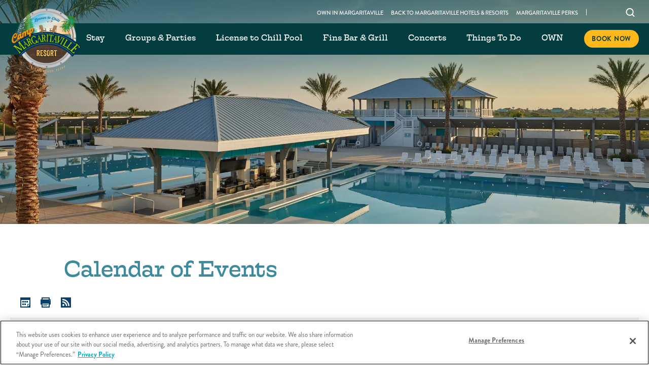

--- FILE ---
content_type: text/html; charset=UTF-8
request_url: https://www.margaritavilleresorts.com/camp-margaritaville-rv-resort-crystal-beach-tx/calendar-page/water-aerobics-2
body_size: 52298
content:
<!DOCTYPE HTML> <html lang="en-US" xmlns:og="http://opengraphprotocol.org/schema/" class="no-js camp-margaritaville-rv-resort-crystal-beach-tx property-camp-margaritaville-rv-resort-crystal-beach-tx property property-69 camp-property-type camp-margaritaville-rv-auburndale-fl "> <head> <link rel="stylesheet" href="https://unpkg.com/leaflet@1.9.4/dist/leaflet.css" integrity="sha256-p4NxAoJBhIIN+hmNHrzRCf9tD/miZyoHS5obTRR9BMY=" crossorigin=""> <link rel="stylesheet" href="https://use.typekit.net/qmk3mqn.css"> <script src="https://unpkg.com/leaflet@1.9.4/dist/leaflet.js" integrity="sha256-20nQCchB9co0qIjJZRGuk2/Z9VM+kNiyxNV1lvTlZBo=" crossorigin=""></script> <meta charset="utf-8"> <title>Water Aerobics</title> <meta name="description" content=""> <meta name="robots" content="noindex, nofollow"> <link rel="canonical" href="https://www.margaritavilleresorts.com/camp-margaritaville-rv-resort-crystal-beach-tx/calendar-page/water-aerobics-2"> <link rel="search" href="https://www.margaritavilleresorts.com/open-search.xml" type="application/opensearchdescription+xml" title="Content Search"> <script>(function(w,d,s,l,i){w[l]=w[l]||[];w[l].push({'gtm.start': new Date().getTime(),event:'gtm.js'});var f=d.getElementsByTagName(s)[0], j=d.createElement(s),dl=l!='dataLayer'?'&l='+l:'';j.async=true;j.src= 'https://saltyrim.margaritavilleresorts.com/gtm.js?id='+i+dl;f.parentNode.insertBefore(j,f); })(window,document,'script','dataLayer','GTM-PMCKQ9J');</script> <script src="https://components.flip.to/discovery/camp-mrg-rv-resort-crystal-beach-tx"></script> <script async src="https://integration.flip.to/KMPTZDZ"></script> <meta name="google-site-verification" content="pzNQ1NmHY8VuesxIyev8NHMurynD48GzX4ZO2LrFqkI" /><link rel="stylesheet" href="https://use.typekit.net/qmk3mqn.css"> <script type="text/javascript" src="https://cdn.cookielaw.org/consent/8f6592ad-8c14-48d5-a84f-8abc66c04826/OtAutoBlock.js" ></script> <script src="https://cdn.cookielaw.org/scripttemplates/otSDKStub.js" type="text/javascript" charset="UTF-8" data-domain-script="8f6592ad-8c14-48d5-a84f-8abc66c04826" ></script> <script type="text/javascript"> function OptanonWrapper() { } </script> <script> document.addEventListener("DOMContentLoaded", function() { (function () { const f = document.getElementById("form_form_159"); if (!f) return; function clr() { const e = f.querySelector('#hp_email, [name="hp_email"]'); if (!e) return; e.value = ""; e.removeAttribute("value"); if (/^(checkbox|radio)$/i.test(e.type)) { e.checked = false; } } /* // Clear initial autofill after slight delay */ setTimeout(clr, 200); /* // Clear when user interacts */ f.addEventListener("focusin", function () { clr(); }); /* // Clear on submit */ f.addEventListener("submit", function () { clr(); }, true); /* // Patch native submit() */ const _submit = f.submit; f.submit = function () { clr(); return _submit.call(f); }; /* // Patch jQuery serialize() */ if (window.jQuery && jQuery.fn && jQuery.fn.serialize) { const originalSerialize = jQuery.fn.serialize; jQuery.fn.serialize = function () { const form = this[0]; if (form === f) clr(); const qs = originalSerialize.apply(this, arguments); return qs.replace(/([?&])hp_email=[^&]*/g, "$1hp_email="); }; } })(); }); </script> <meta property="og:url" content="https://www.margaritavilleresorts.com/camp-margaritaville-rv-resort-crystal-beach-tx/calendar-page/water-aerobics-2"> <meta property="og:title" content="Water Aerobics"> <meta property="og:description" content=""> <meta property="og:type" content="website"><meta property="og:site_name" content="Margaritaville Hotels & Resorts"><meta property="og:image" content="https://d1l4e1efm2qo9x.cloudfront.net/margaritavilleresorts.com-1367967347/cms/cache/v2/636d2e1130277.jpg/1200x630/fit/80/482e65dab0f55697c7f2bfd1f6f4bf4d.jpg"><meta property="og:locale" content="en_US"> <meta name="SKYPE_TOOLBAR" content="SKYPE_TOOLBAR_PARSER_COMPATIBLE"> <meta name="viewport" content="width=device-width, initial-scale=1.0, maximum-scale=5.0, minimum-scale=1.0, user-scalable=yes"> <link href="/skins/skin-prodmargaritavilleresorts/favicon.ico" rel="shortcut icon" type="image/x-icon"> <link rel="stylesheet" href="https://use.typekit.net/zly8cty.css"> <style> /* RESET */ html, body, div, span, applet, object, iframe, h1, h2, h3, h4, h5, h6, p, blockquote, pre, a, abbr, acronym, address, big, cite, code, del, dfn, em, img, ins, kbd, q, s, samp, small, strike, strong, sub, sup, tt, var, b, u, i, center, dl, dt, dd, ol, ul, li, fieldset, form, label, legend, table, caption, tbody, tfoot, thead, tr, th, td, article, aside, canvas, details, embed, figure, figcaption, footer, header, hgroup, menu, nav, output, ruby, section, summary, time, mark, audio, video { margin: 0; padding: 0; border: 0; font-size: 100%; font: inherit; vertical-align: baseline; } article, aside, details, figcaption, figure, footer, header, hgroup, menu, nav, section { display: block; } body { line-height: 1; } ol, ul { list-style: none; } blockquote, q { quotes: none; } blockquote:before, blockquote:after, q:before, q:after { content: ""; content: none; } html:not(.keyboard-navigation) :focus { outline: none; } table { border-collapse: collapse; border-spacing: 0; } input::-moz-focus-inner { border: 0; padding: 0; } input::-ms-clear { display: none; } input::-ms-reveal { display: none; } legend { display: none; } :focus { outline: none; } html[data-whatinput=mouse] *:focus, html[data-whatinput=touch] *:focus, html[data-whatinput=keyboard][data-whatintent=mouse] *:focus { outline: none; } @font-face { font-family: "Nexa Rust Script L"; src: url("/skins/skin-prodmargaritavilleresorts/1769706480/assets/desktop/fonts/nexarustscriptl.woff2") format("woff2"), url("/skins/skin-prodmargaritavilleresorts/1769706480/assets/desktop/fonts/nexarustscriptl.woff") format("woff"); font-weight: 400; font-style: normal; font-display: swap; } @font-face { font-family: "Oswald"; src: url("/skins/skin-prodmargaritavilleresorts/1769706480/assets/desktop/fonts/oswald-200.woff2") format("woff2"), url("/skins/skin-prodmargaritavilleresorts/1769706480/assets/desktop/fonts/oswald-200.woff") format("woff"); font-weight: 200; font-style: normal; font-display: swap; } @font-face { font-family: "Oswald"; src: url("/skins/skin-prodmargaritavilleresorts/1769706480/assets/desktop/fonts/oswald-300.woff2") format("woff2"), url("/skins/skin-prodmargaritavilleresorts/1769706480/assets/desktop/fonts/oswald-300.woff") format("woff"); font-weight: 300; font-style: normal; font-display: swap; } @font-face { font-family: "Oswald"; src: url("/skins/skin-prodmargaritavilleresorts/1769706480/assets/desktop/fonts/oswald-400.woff2") format("woff2"), url("/skins/skin-prodmargaritavilleresorts/1769706480/assets/desktop/fonts/oswald-400.woff") format("woff"); font-weight: 400; font-style: normal; font-display: swap; } @font-face { font-family: "Oswald"; src: url("/skins/skin-prodmargaritavilleresorts/1769706480/assets/desktop/fonts/oswald-500.woff2") format("woff2"), url("/skins/skin-prodmargaritavilleresorts/1769706480/assets/desktop/fonts/oswald-500.woff") format("woff"); font-weight: 500; font-style: normal; font-display: swap; } @font-face { font-family: "Oswald"; src: url("/skins/skin-prodmargaritavilleresorts/1769706480/assets/desktop/fonts/oswald-600.woff2") format("woff2"), url("/skins/skin-prodmargaritavilleresorts/1769706480/assets/desktop/fonts/oswald-600.woff") format("woff"); font-weight: 600; font-style: normal; font-display: swap; } @font-face { font-family: "Oswald"; src: url("/skins/skin-prodmargaritavilleresorts/1769706480/assets/desktop/fonts/oswald-700.woff2") format("woff2"), url("/skins/skin-prodmargaritavilleresorts/1769706480/assets/desktop/fonts/oswald-700.woff") format("woff"); font-weight: 700; font-style: normal; font-display: swap; } html, body, input, textarea, button { -webkit-font-smoothing: antialiased; -moz-osx-font-smoothing: grayscale; } input[type=submit], button { -webkit-appearance: none; -moz-appearance: none; } button, input, textarea { padding: 0; margin: 0; } @media only screen and (max-width: 767px) { input[type=text], textarea { -webkit-appearance: none; -moz-appearance: none; appearance: none; } } button, input:not([type=checkbox]):not([type=radio]), textarea { border-radius: 0; border: none; background: none; } a, input[type=submit], button, .button { cursor: pointer; transition: color 100ms, background-color 100ms, border-color 100ms; } svg:not(:root) { width: 100%; height: auto; overflow: hidden; fill: none; stroke: none; } svg.svg-collection { display: none; } .hide { display: none; } .no-select { user-select: none !important; -o-user-select: none !important; -moz-user-select: none !important; -webkit-user-select: none !important; -ms-user-select: none !important; } .center-column { position: relative; max-width: 1440px; margin: 0 auto; padding: 0 20px; } .center-column:after { clear: both; content: ""; display: table; } .scrolling-overlay { opacity: 0; visibility: hidden; position: fixed; width: 100%; height: 100%; z-index: 50; background: rgba(0, 0, 0, 0.6); transition: all 350ms ease-in-out; } .booking-visible .scrolling-overlay { opacity: 1; visibility: visible; } .button, input[type=submit].button { position: relative; display: inline-block; height: 60px; margin: 0; padding: 0 56px; overflow: visible; background: #5d995d; font: 500 20px/60px "brandon-grotesque", Arial, sans-serif; text-transform: uppercase; -moz-text-align-last: auto; text-align-last: auto; text-decoration: none; text-align: center; white-space: nowrap; color: #fff; transition: background 350ms ease-in-out, color 350ms ease-in-out, opacity 350ms ease-in-out, border 350ms ease-in-out; } .button:hover, .button.active, input[type=submit].button:hover, input[type=submit].button.active { background-color: #3D8A9C; color: #fff; } @media only screen and (max-width: 767px) { .button, input[type=submit].button { font-size: 16px; line-height: 40px; padding: 0 20px; height: 40px; } } .button.transparent, input[type=submit].button.transparent { background-color: transparent; border: 2px solid #fff; color: #fff; } .button.transparent:hover, .button.transparent.active, input[type=submit].button.transparent:hover, input[type=submit].button.transparent.active { background-color: #5d995d; border-color: #5d995d; } .button.white, input[type=submit].button.white { background-color: #fff; border: 2px solid #fff; color: #0A406B; } .button.white:hover, .button.white.active, input[type=submit].button.white:hover, input[type=submit].button.white.active { background-color: #0A406B; border-color: #0A406B; color: #fff; } .text-button { color: #5d995d; position: relative; display: inline-block; vertical-align: top; margin: 0; overflow: visible; font: 500 19px/20px "brandon-grotesque", Arial, sans-serif; text-transform: uppercase; -moz-text-align-last: auto; text-align-last: auto; text-decoration: none; text-align: center; padding: 0 20px 0 0; letter-spacing: 1px; transition: color 350ms ease-in-out; } .text-button:after { content: ""; display: block; position: absolute; right: 0; top: 50%; margin-top: -1px; border-right: 2px solid #5d995d; border-bottom: 2px solid #5d995d; height: 9px; width: 9px; transform: translateY(-50%) rotate(-45deg); transition: border-color 350ms ease-in-out; } .text-button:hover { color: #3D8A9C; } .text-button:hover:after { border-color: #3D8A9C; } .property .text-button { letter-spacing: 0; padding: 0 10px 0 0; } .property .text-button:after { height: 7px; width: 7px; } .content-read-more .show-more { display: none; } .content-read-more .show-less { display: block; } .content-read-more.collapsed .show-less { display: none; } .content-read-more.collapsed .show-more { display: block; } .content-read-more-wrapper { height: 0; overflow: hidden; transition: height 0.2s; } select { border-radius: 0; background: none; -webkit-appearance: none; -moz-appearance: none; -o-appearance: none; appearance: none; position: relative; display: inline-block; height: 40px; line-height: 40px; padding: 0 10px; border: thin solid #d1d1d1; font-size: 14px; text-align: left; color: #53565a; background: #fff; transition: color 350ms ease-in-out, background-color 350ms ease-in-out, border-color 350ms ease-in-out; } select::-ms-expand { display: none; } .select-wrapper { display: inline-block; position: relative; } .select-wrapper select { padding-right: 36px; } .select-wrapper .select-icon { position: absolute; top: 50%; right: 10px; width: 8px; height: 8px; border-bottom: 1px solid #000; border-left: 1px solid #000; transform: rotate(-45deg) translateY(-50%); margin-top: -4px; pointer-events: none; } .category-selector { text-align: center; font-size: 0; margin: 0 0 20px 0; } .category-selector .button { margin: 0 5px 10px; } @media only screen and (max-width: 767px) { .category-selector .button { display: none; } } .category-selector .select-wrapper { display: none; } @media only screen and (max-width: 767px) { .category-selector .select-wrapper { display: inline-block; } } .category-selector .select-wrapper select { border: 1px solid #e5e5e5; background: #fff; } html:not(.no-js) .fade-on-scroll { transform: translate(0, 50px); opacity: 0; transition-property: transform, opacity; transition-timing-function: ease; transition-duration: 750ms; } html:not(.no-js) .fade-on-scroll.from-left { transform: translate(-50px, 0); } html:not(.no-js) .fade-on-scroll.from-right { transform: translate(50px, 0); } html:not(.no-js) .fade-on-scroll.visible { transform: translate(0, 0); opacity: 1; } .screen-reader-only { position: absolute !important; width: 1px !important; height: 1px !important; margin: -1px !important; border: 0 !important; padding: 0 !important; clip: rect(1px, 1px, 1px, 1px) !important; -webkit-clip-path: inset(50%) !important; clip-path: inset(50%) !important; overflow: hidden !important; word-wrap: normal !important; } /* Object-fit */ .object-fit { position: absolute; top: 0; left: 0; -o-object-fit: cover; object-fit: cover; -o-object-position: 50% 50%; object-position: 50% 50%; width: 100%; height: 100%; z-index: 0; } .slider-wrapper { position: relative; } .slider-wrapper .slideshow-button { position: absolute; top: 50%; width: 28px; height: 22px; font-size: 0; text-indent: -9999em; opacity: 1; transform: translateY(-50%); transition: opacity 350ms ease-in-out; z-index: 1; } .slider-wrapper .slideshow-button.previous { left: 20px; } .slider-wrapper .slideshow-button.next { right: 20px; } .slider-wrapper .slideshow-button.swiper-button-disabled { opacity: 0; } .slider-wrapper .slideshow-button svg { position: absolute; left: 0; top: 0; fill: #fff; height: 22px; transition: fill 350ms ease-in-out; } .slider-wrapper .slideshow-button:hover svg { fill: #5d995d; } .specials-content + .filter-items-wrapper { margin-top: 0; } .specials-content + .filter-items-wrapper .one-special-only .item-infocard { margin: 0 auto; } @media only screen and (max-width: 767px) { .specials-content + .filter-items-wrapper .one-special-only .item-infocard { margin: 0 12px 25px 12px; } } .specials-content + .filter-items-wrapper .headers { text-align: center; } .specials-content + .filter-items-wrapper .headers .options { display: inline-block; vertical-align: top; float: none; margin: 0 auto; width: auto; text-align: center; } .specials-content + .filter-items-wrapper .item-infocard .thumb h3 { margin-bottom: 0; } .specials-content + .filter-items-wrapper.list-view .one-special-only .item-infocard { margin: 0 12px 25px 12px; } .specials-content + .filter-items-wrapper.list-view .item-infocard .description-wrapper .description { width: 70%; } @media only screen and (max-width: 767px) { .specials-content + .filter-items-wrapper.list-view .item-infocard .description-wrapper .description { width: 100%; } } .specials-content + .filter-items-wrapper.list-view .item-infocard .description-wrapper .subheader { display: none; } .filter-items-wrapper .headers { overflow: hidden; } .filter-items-wrapper .headers h2 { display: block; float: left; font: 500 16px/20px "brandon-grotesque", Arial, sans-serif; text-transform: uppercase; margin: 0 0 12px 12px; letter-spacing: 1px; } .filter-items-wrapper .headers h2.hide { display: none; } @media only screen and (max-width: 767px) { .filter-items-wrapper .headers h2 { text-align: center; margin: 0 0 0 0; padding: 0 12px; float: none; } } .filter-items-wrapper .headers .options { display: block; float: right; text-align: right; width: 150px; margin-right: 12px; height: 20px; } @media only screen and (max-width: 767px) { .filter-items-wrapper .headers .options { width: 100%; margin: 20px 0 10px; padding: 0 12px; text-align: center; } } .filter-items-wrapper .headers .options button { font: 500 16px/20px "brandon-grotesque", Arial, sans-serif; color: #787878; display: inline-block; vertical-align: top; text-transform: uppercase; text-decoration: underline; letter-spacing: 1px; transition: all 350ms ease-in-out; } .filter-items-wrapper .headers .options button.active, .filter-items-wrapper .headers .options button:hover { color: #231f20; text-decoration: none; } .filter-items-wrapper .headers .options span { display: inline-block; vertical-align: top; width: 1px; height: 18px; background: #231f20; margin: 1px 13px 0; } .filter-items-wrapper .headers .labels { display: block; float: left; width: calc(100% - 162px); padding-left: 15px; } @media only screen and (max-width: 767px) { .filter-items-wrapper .headers .labels { width: 100%; padding: 0 15px; } } .filter-items-wrapper .headers .labels button { display: none; float: left; font: 400 19px/27px "brandon-grotesque", Arial, sans-serif; margin: 0 20px 7px 0; position: relative; padding-left: 38px; transition: color 350ms ease-in-out; text-align: left; } .filter-items-wrapper .headers .labels button svg { display: block; width: 27px; position: absolute; left: 0; top: 0; fill: #aeafaf; transition: all 350ms ease-in-out; } .filter-items-wrapper .headers .labels button.active { display: block; } .filter-items-wrapper .headers .labels button:hover { color: #3D8A9C; } .filter-items-wrapper .headers .labels button:hover svg { fill: #3D8A9C; } .filter-items-wrapper .content-wrapper { display: flex; flex-flow: wrap; overflow: hidden; margin-top: 28px; justify-content: center; } @media only screen and (max-width: 767px) { .filter-items-wrapper .content-wrapper { display: block; flex-flow: unset; margin-top: 10px; } } .filter-items-wrapper .content-wrapper.properties-count-1 { text-align: center; max-width: 548px; margin: 0 auto; } .filter-items-wrapper .content-wrapper.properties-count-1 .item-infocard { float: none; width: 100%; margin: 0 0 20px; } .filter-items-wrapper .item-infocard { width: calc(50% - 24px); min-height: 566px; border: 1px solid #e5e5e5; float: left; padding-bottom: 100px; box-sizing: border-box; margin: 0 12px 25px 12px; overflow: hidden; text-align: center; position: relative; } @media only screen and (max-width: 767px) { .filter-items-wrapper .item-infocard { width: 100%; min-height: auto; padding-bottom: 20px; margin: 0 0 20px 0; } } .filter-items-wrapper .item-infocard .slider-wrapper .slide { position: relative; width: 100%; height: 100%; background-size: cover; background-position: 50% 50%; background-repeat: no-repeat; } .filter-items-wrapper .item-infocard .slider-wrapper .slide.image-fit { height: 311px; background-color: #3D8A9C; } .filter-items-wrapper .item-infocard .slider-wrapper .slide.image-fit:after { content: ""; position: absolute; bottom: 0; left: 0; width: 100%; height: 90px; opacity: 0.8; background: linear-gradient(to bottom, rgba(229, 229, 229, 0) 0%, rgb(0, 0, 0) 100%); filter: progid:DXImageTransform.Microsoft.gradient(startColorstr="#00e5e5e5", endColorstr="#000000", GradientType=0); } @media only screen and (max-width: 767px) { .filter-items-wrapper .item-infocard .slider-wrapper .slide.image-fit { height: 0; padding-bottom: 56.25vw; } } .filter-items-wrapper .item-infocard .slider-wrapper .slideshow-button { position: absolute; top: 50%; width: 30px; height: 30px; text-indent: -9999px; overflow: hidden; cursor: pointer; -webkit-user-select: none; -moz-user-select: none; user-select: none; z-index: 20; } .filter-items-wrapper .item-infocard .slider-wrapper .slideshow-button:after { content: ""; position: absolute; left: 6px; top: 8px; width: 14px; height: 14px; border: 2px solid #fff; border-bottom: 0; border-left: 0; transform: rotate(45deg); transition: border-color 350ms ease-in-out; } .filter-items-wrapper .item-infocard .slider-wrapper .slideshow-button.previous { left: 12px; } .filter-items-wrapper .item-infocard .slider-wrapper .slideshow-button.previous:after { left: 10px; border-right: 0; border-top: 0; border-left: 2px solid #fff; border-bottom: 2px solid #fff; } .filter-items-wrapper .item-infocard .slider-wrapper .slideshow-button.next { right: 12px; } .filter-items-wrapper .item-infocard .slider-wrapper .slide-content { position: absolute; font-size: 20px; line-height: 28px; color: #fff; text-align: center; top: auto; left: 0; right: 0; bottom: 20px; } .filter-items-wrapper .item-infocard .slider-wrapper .slide-content .property-images-swiper-pagination, .filter-items-wrapper .item-infocard .slider-wrapper .slide-content p { display: inline; } .filter-items-wrapper .item-infocard .hotel-status { background: #e3750c; color: #fff; border-radius: 50%; width: 86px; height: 86px; position: absolute; left: 15px; top: 15px; text-transform: uppercase; font: 500 16px/18px "brandon-grotesque", Arial, sans-serif; text-align: center; z-index: 1; } @media only screen and (max-width: 767px) { .filter-items-wrapper .item-infocard .hotel-status { width: 66px; height: 66px; font-size: 14px; line-height: 16px; top: 5px; left: 5px; } } .filter-items-wrapper .item-infocard .hotel-status span { display: inline-block; position: absolute; left: 50%; top: 50%; transform: translate(-50%, -50%); word-spacing: 1000px; } .filter-items-wrapper .item-infocard .thumb { height: 311px; width: 100%; background-size: cover; background-position: 50% 50%; background-repeat: no-repeat; position: relative; background-color: #3D8A9C; } @media only screen and (max-width: 767px) { .filter-items-wrapper .item-infocard .thumb { height: 0; padding-bottom: 56.25vw; } } .filter-items-wrapper .item-infocard .thumb:after { content: ""; position: absolute; bottom: 0; left: 0; width: 100%; height: 90px; opacity: 0.8; background: linear-gradient(to bottom, rgba(229, 229, 229, 0) 0%, rgb(0, 0, 0) 100%); filter: progid:DXImageTransform.Microsoft.gradient(startColorstr="#00e5e5e5", endColorstr="#000000", GradientType=0); } .filter-items-wrapper .item-infocard .thumb h3 { font: 500 22px/26px "brandon-grotesque", Arial, sans-serif; color: #fff; text-transform: uppercase; position: absolute; bottom: 26px; left: 20px; right: 20px; z-index: 1; letter-spacing: 2px; } @media only screen and (max-width: 767px) { .filter-items-wrapper .item-infocard .thumb h3 { font-size: 18px; line-height: 20px; bottom: 20px; } } .filter-items-wrapper .item-infocard .thumb h3 a { color: #fff; text-decoration: none; display: inline-block; vertical-align: top; } .filter-items-wrapper .item-infocard .thumb h3 a:hover { color: #3D8A9C; } .filter-items-wrapper .item-infocard .thumb.list-view-header { display: none; } .filter-items-wrapper .item-infocard .description-wrapper { padding: 0 40px; } @media only screen and (max-width: 767px) { .filter-items-wrapper .item-infocard .description-wrapper { padding: 0 20px; } } .filter-items-wrapper .item-infocard .description-wrapper h4 { color: #959494; text-transform: uppercase; font: 500 16px/26px "brandon-grotesque", Arial, sans-serif; margin: 27px 0 0; letter-spacing: 1px; } @media only screen and (max-width: 767px) { .filter-items-wrapper .item-infocard .description-wrapper h4 { margin: 15px 0 0; } } .filter-items-wrapper .item-infocard .description-wrapper h4 a { color: #959494; } .filter-items-wrapper .item-infocard .description-wrapper h4 a:hover { color: #3D8A9C; } .filter-items-wrapper .item-infocard .description-wrapper h4.list-view-header { display: none; } .filter-items-wrapper .item-infocard .description-wrapper a { color: #231f20; text-decoration: none; font: 500 16px/26px "brandon-grotesque", Arial, sans-serif; text-transform: uppercase; } .filter-items-wrapper .item-infocard .description-wrapper a:hover { color: #3D8A9C; } .filter-items-wrapper .item-infocard .description-wrapper a.phone { display: block; margin-top: 9px; } .filter-items-wrapper .item-infocard .description-wrapper .description { margin: 7px 0 0; } .filter-items-wrapper .item-infocard .description-wrapper .description p { font: 19px/26px "brandon-grotesque", Arial, sans-serif; margin-bottom: 0; } @media only screen and (max-width: 767px) { .filter-items-wrapper .item-infocard .description-wrapper .description p { font-size: 16px; line-height: 22px; } } .filter-items-wrapper .item-infocard .description-wrapper .text-button { font-size: 16px; line-height: 20px; margin-top: 12px; color: #5d995d; letter-spacing: 1px; } .filter-items-wrapper .item-infocard .description-wrapper .text-button:hover { color: #3D8A9C; } .filter-items-wrapper .item-infocard .description-wrapper .text-button:hover:after { border-color: #3D8A9C; } .filter-items-wrapper .item-infocard .description-wrapper .buttons-wrapper-block { display: flex; justify-content: space-between; position: absolute; bottom: 22px; width: auto; left: 20px; right: 20px; } @media only screen and (max-width: 767px) { .filter-items-wrapper .item-infocard .description-wrapper .buttons-wrapper-block { flex-flow: column; position: relative; bottom: auto; left: auto; right: auto; } } .filter-items-wrapper .item-infocard .description-wrapper .buttons-wrapper-block .button { left: auto; right: auto; position: relative; bottom: auto; width: 48.5%; padding: 0; } @media only screen and (max-width: 767px) { .filter-items-wrapper .item-infocard .description-wrapper .buttons-wrapper-block .button { position: relative; width: 100%; margin: 15px 0 0 0; } } .filter-items-wrapper .item-infocard .button { position: absolute; bottom: 22px; left: 20px; right: 20px; } @media only screen and (max-width: 767px) { .filter-items-wrapper .item-infocard .button { position: relative; bottom: auto; left: auto; right: auto; width: 100%; margin: 15px 0 0 0; } } .filter-items-wrapper .item-infocard .button span { display: inline-block; line-height: 60px; color: #fff; } @media only screen and (max-width: 767px) { .filter-items-wrapper .item-infocard .button span { line-height: 40px; } } .filter-items-wrapper .item-infocard .button svg { display: inline-block; vertical-align: middle; right: 15px; width: 24px; height: 22px; margin: -10px 20px 0 0; fill: #fff; pointer-events: none; transition: fill 350ms ease-in-out; } @media only screen and (max-width: 1023px) { .filter-items-wrapper .item-infocard .button svg { margin-right: 5px; } } .filter-items-wrapper.list-view .content-wrapper { display: block; flex-flow: unset; max-width: 100%; } .filter-items-wrapper.list-view .item-infocard { width: calc(100% - 24px); min-height: auto; padding: 15px 0 20px 0; border: none; border-top: 1px solid #e5e5e5; text-align: left; } @media only screen and (max-width: 767px) { .filter-items-wrapper.list-view .item-infocard { padding: 15px 0 0 0; } } .filter-items-wrapper.list-view .item-infocard .slideshow { display: none; } .filter-items-wrapper.list-view .item-infocard .hotel-status { display: none; } .filter-items-wrapper.list-view .item-infocard .thumb { background-image: none !important; background-color: transparent; height: auto; width: calc(30% - 30px); padding-right: 25px; display: block; float: left; } @media only screen and (max-width: 767px) { .filter-items-wrapper.list-view .item-infocard .thumb { width: 100%; padding: 0; margin-bottom: 10px; } } .filter-items-wrapper.list-view .item-infocard .thumb h3 { position: relative; left: auto; right: auto; bottom: auto; color: #231f20; } @media only screen and (min-width: 768px) and (max-width: 1023px) { .filter-items-wrapper.list-view .item-infocard .thumb h3 { font-size: 15px; } } .filter-items-wrapper.list-view .item-infocard .thumb h3 a { color: #231f20; } .filter-items-wrapper.list-view .item-infocard .thumb h3 a:hover { color: #3D8A9C; } .filter-items-wrapper.list-view .item-infocard .thumb:after { display: none; } .filter-items-wrapper.list-view .item-infocard .thumb.list-view-header { display: block; } .filter-items-wrapper.list-view .item-infocard .description-wrapper { width: calc(70% + 30px); display: block; float: left; padding: 0; } @media only screen and (max-width: 767px) { .filter-items-wrapper.list-view .item-infocard .description-wrapper { width: 100%; } } .filter-items-wrapper.list-view .item-infocard .description-wrapper a { display: inline-block; vertical-align: top; } .filter-items-wrapper.list-view .item-infocard .description-wrapper a.phone { margin-top: 0; } .filter-items-wrapper.list-view .item-infocard .description-wrapper .subheader { display: none; float: left; width: 25%; padding-right: 25px; margin: 0; } .filter-items-wrapper.list-view .item-infocard .description-wrapper .subheader.list-view-header { display: block; } @media only screen and (min-width: 768px) and (max-width: 1023px) { .filter-items-wrapper.list-view .item-infocard .description-wrapper .subheader { font-size: 15px; } } @media only screen and (max-width: 767px) { .filter-items-wrapper.list-view .item-infocard .description-wrapper .subheader { font-size: 15px; width: 100%; padding: 0; margin-bottom: 10px; } } .filter-items-wrapper.list-view .item-infocard .description-wrapper .description { width: 45%; padding-right: 25px; float: left; margin: 0; } @media only screen and (max-width: 767px) { .filter-items-wrapper.list-view .item-infocard .description-wrapper .description { width: 100%; padding: 0; } } .filter-items-wrapper.list-view .item-infocard .description-wrapper .description p { margin-bottom: 15px; } .filter-items-wrapper.list-view .item-infocard .description-wrapper .text-button { text-align: left; margin: 0; } @media only screen and (max-width: 767px) { .filter-items-wrapper.list-view .item-infocard .description-wrapper .text-button { margin-bottom: 15px; } } .filter-items-wrapper.list-view .item-infocard .description-wrapper .buttons-wrapper-block { display: flex; position: relative; left: auto; right: auto; bottom: auto; width: 27%; float: right; padding: 0; flex-flow: column; } @media only screen and (min-width: 768px) and (max-width: 1023px) { .filter-items-wrapper.list-view .item-infocard .description-wrapper .buttons-wrapper-block { width: 30%; } } @media only screen and (max-width: 767px) { .filter-items-wrapper.list-view .item-infocard .description-wrapper .buttons-wrapper-block { width: 100%; margin-top: 0; } } .filter-items-wrapper.list-view .item-infocard .description-wrapper .buttons-wrapper-block .button { left: auto; right: auto; position: relative; bottom: auto; width: auto; margin-bottom: 10px; padding: 0 10px; } @media only screen and (max-width: 767px) { .filter-items-wrapper.list-view .item-infocard .description-wrapper .buttons-wrapper-block .button { position: relative; width: 100%; margin: 0 0 10px 0; } } .filter-items-wrapper.list-view .item-infocard .button { position: relative; left: auto; right: auto; bottom: auto; width: 27%; float: right; padding: 0 10px; } @media only screen and (min-width: 768px) and (max-width: 1023px) { .filter-items-wrapper.list-view .item-infocard .button { width: 30%; } } @media only screen and (max-width: 767px) { .filter-items-wrapper.list-view .item-infocard .button { width: 100%; margin-top: 0; } } .filter-items-wrapper.filter-with-search .filter-content-wrapper { display: flex; flex-direction: row; } .filter-items-wrapper.filter-with-search .filter-content-wrapper .left-wrap { flex: 0 0 30%; max-width: 30%; } .filter-items-wrapper.filter-with-search .filter-content-wrapper .left-wrap .all-regions { display: none; } .filter-items-wrapper.filter-with-search .filter-content-wrapper .left-wrap .filterslist { display: none; } .filter-items-wrapper.filter-with-search .filter-content-wrapper .right-wrap { position: relative; flex: 0 0 70%; max-width: 70%; } .filter-items-wrapper.filter-with-search .filter-content-wrapper .right-wrap .locations-grid { position: relative; width: 100%; left: 0; right: 0; height: 100%; background-color: #fff; z-index: 9; } .filter-items-wrapper.filter-with-search .filter-content-wrapper .right-wrap .locations-grid .locations-grid-wrap .filterlocationgridlist .locations-container .locations-wrapper { display: flex; width: 100%; gap: 20px; flex-wrap: wrap; } .filter-items-wrapper.filter-with-search .filter-content-wrapper .right-wrap .locations-grid .locations-grid-wrap .filterlocationgridlist .locations-container .locations-wrapper .col { position: relative; width: 33.33%; height: 260px; max-width: 250px; flex: 0 0 33.33%; } .filter-items-wrapper.filter-with-search .filter-content-wrapper .right-wrap .locations-grid .locations-grid-wrap .filterlocationgridlist .locations-container .locations-wrapper .col .location-name { position: absolute; left: 13px; bottom: 13px; z-index: 2; } .filter-items-wrapper.filter-with-search .filter-content-wrapper .right-wrap .locations-grid .locations-grid-wrap .filterlocationgridlist .locations-container .locations-wrapper .col .location-name .city-name { font-family: "brandon-grotesque", Arial, sans-serif; font-size: 10px; font-style: normal; font-weight: 450; line-height: 24px; letter-spacing: 0.4px; text-transform: uppercase; color: #fff; } .filter-items-wrapper.filter-with-search .filter-content-wrapper .right-wrap .locations-grid .locations-grid-wrap .filterlocationgridlist .locations-container .locations-wrapper .col .location-name .title { color: #fff; font-family: "brandon-grotesque", Arial, sans-serif; font-size: 24px; font-style: normal; font-weight: 450; line-height: 24px; letter-spacing: 0.24px; } .filter-items-wrapper.filter-with-search .filter-content-wrapper .right-wrap .locations-grid .locations-grid-wrap .filterlocationgridlist .img-wrap { position: relative; width: 100%; height: 100%; } .filter-items-wrapper.filter-with-search .filter-content-wrapper .right-wrap .locations-grid .locations-grid-wrap .filterlocationgridlist .img-wrap::after { content: ""; background: linear-gradient(180deg, rgba(0, 0, 0, 0) 54.47%, rgba(0, 0, 0, 0.8) 100%), 50%/cover no-repeat; box-shadow: 0px 10px 14.5px 0px rgba(0, 0, 0, 0.24); position: absolute; top: 0; right: 0; bottom: 0; left: 0; width: 100%; height: 100%; z-index: 1; } .filter-items-wrapper.filter-with-search .filter-content-wrapper .right-wrap .locations-grid .locations-grid-wrap .filterlocationgridlist .img-fluid { width: 100%; height: 100%; -o-object-fit: cover; object-fit: cover; } .filter-items-wrapper.filter-with-search .filter-content-wrapper .right-wrap .filters { background-color: transparent; box-shadow: none; } .filters { max-width: 1164px; padding: 0; width: calc(100% - 24px); display: inline-block; margin: 0 0 25px 12px; border: 1px solid #e5e5e5; background: #fff; box-shadow: 0 0 25px 0 rgba(0, 0, 0, 0.15); position: relative; z-index: 2; } @media only screen and (max-width: 767px) { .filters { width: 100%; margin-left: 0; } } .filters .button { background: #3D8A9C; text-transform: none; height: 75px; line-height: 75px; font-size: 22px; display: block; float: left; width: 165px; padding: 0 10px; transition: background-color 350ms ease-in-out; } @media only screen and (min-width: 768px) and (max-width: 1023px) { .filters .button { width: 110px; font-size: 20px; } } @media only screen and (max-width: 767px) { .filters .button { width: 100%; font-size: 16px; height: 40px; line-height: 40px; } } .filters .button:hover { background: #5d995d; } .filters .filters-wrapper { width: calc(100% - 165px); display: block; float: left; position: relative; } @media only screen and (min-width: 768px) and (max-width: 1023px) { .filters .filters-wrapper { width: calc(100% - 110px); } } @media only screen and (max-width: 767px) { .filters .filters-wrapper { width: 100%; } } .filters h3 { text-transform: uppercase; font: 500 16px/75px "brandon-grotesque", Arial, sans-serif; color: #959494; letter-spacing: 1px; display: block; float: left; margin: 0 0 0 30px; } @media only screen and (min-width: 1440px) { .filters h3 { margin: 0 30px; } } @media only screen and (min-width: 768px) and (max-width: 1023px) { .filters h3 { margin: 0 10px 0 20px; font-size: 12px; } } @media only screen and (max-width: 767px) { .filters h3 { margin: 0; font-size: 14px; float: none; text-align: center; padding: 0 20px; line-height: 40px; } } .filters .checkbox-container { display: inline-block; vertical-align: top; } @media only screen and (max-width: 767px) { .filters .checkbox-container { display: block; } } .filters .checkbox-container .filter-button { text-transform: uppercase; font: 500 20px/75px "brandon-grotesque", Arial, sans-serif; color: #5d995d; letter-spacing: 2px; position: relative; margin: 0 10px 0 25px; pointer-events: none; } @media only screen and (min-width: 1440px) { .filters .checkbox-container .filter-button { margin: 0 20px; } } @media only screen and (min-width: 768px) and (max-width: 1023px) { .filters .checkbox-container .filter-button { margin: 0 10px; font-size: 14px; } } @media only screen and (max-width: 767px) { .filters .checkbox-container .filter-button { margin: 0; font-size: 16px; width: 100%; line-height: 30px; padding-bottom: 5px; } } .filters .checkbox-container .filter-button:before { opacity: 0; position: absolute; bottom: 0; left: 0; content: ""; display: inline-block; height: 4px; width: 100%; background: #5d995d; transition: opacity 350ms ease-in-out; } .filters .checkbox-container .filter-button:after { content: ""; display: inline-block; vertical-align: middle; width: 0; height: 0; margin: -6px 0 0 10px; border-left: 3px solid transparent; border-right: 3px solid transparent; border-top: 8px solid #5d995d; } .filters .checkbox-container .button-wrapper { cursor: pointer; } .filters .checkbox-container .button-wrapper:hover .checkbox-dropdown { opacity: 1; visibility: visible; } @media only screen and (max-width: 767px) { .filters .checkbox-container .button-wrapper:hover .checkbox-dropdown { max-height: 500px; padding: 10px 20px 0; border-bottom: 4px solid #5d995d; } } .filters .checkbox-container .button-wrapper:hover .filter-button { color: #5d995d; } .filters .checkbox-container .button-wrapper:hover .filter-button:before { opacity: 1; } .filters .checkbox-container .checkbox-dropdown { background: #fff; padding: 50px 45px 40px; border: 1px solid #e5e5e5; opacity: 0; visibility: hidden; position: absolute; left: 0; width: calc(100% + 1px); transition: opacity 350ms ease-in-out; } @media only screen and (max-width: 767px) { .filters .checkbox-container .checkbox-dropdown { max-height: 0; overflow: hidden; position: relative; left: auto; top: auto; width: 100%; padding: 0 20px; text-align: center; border: none; margin-bottom: 0; transition: all 350ms ease-in-out; } } .filters .checkbox-container .checkbox-dropdown h4 { display: block; color: #0a406b; text-transform: uppercase; margin-bottom: 20px; } .filters .checkbox-container .checkbox-dropdown .checkbox-wrapper { width: 33.3%; padding-right: 20px; display: block; float: left; } @media only screen and (max-width: 767px) { .filters .checkbox-container .checkbox-dropdown .checkbox-wrapper { width: 100%; padding: 0; float: none; } } .filters .checkbox-container .checkbox-dropdown .checkbox-wrapper .col { font-size: 20px; line-height: 32px; margin-bottom: 10px; } @media only screen and (max-width: 767px) { .filters .checkbox-container .checkbox-dropdown .checkbox-wrapper .col { margin-bottom: 5px; } } .filters .checkbox-container .checkbox-dropdown .checkbox-wrapper .col .filter-toggle { display: none; } .filters .checkbox-container .checkbox-dropdown .checkbox-wrapper .col .filter-toggle:checked + label { color: #5d995d; } .filters .checkbox-container .checkbox-dropdown .checkbox-wrapper .col label { cursor: pointer; display: inline-block; line-height: 26px; vertical-align: top; } @media only screen and (max-width: 767px) { .filters .checkbox-container .checkbox-dropdown .checkbox-wrapper .col label { font-size: 16px; line-height: 24px; } } .filters .checkbox-container .checkbox-dropdown .checkbox-wrapper .col label:hover { color: #5d995d; transition: color 350ms ease-in-out; } .search-empty { display: none; width: 100%; text-align: center; margin-bottom: 50px; } .search-empty.visible { display: block; } .center-column-wide { max-width: 1184px; padding: 0 20px; margin: 0 auto; position: relative; } #video-container { display: none; right: 0; position: fixed; top: 0; bottom: 0; left: 0; z-index: 100; overflow: hidden; background: rgba(0, 0, 0, 0.9); } #video-container #video { width: 80vw; height: 0; padding-bottom: 45vw; position: absolute; top: 50%; left: 50%; transform: translate(-50%, -50%); -ms-transform: translateY(-50%, -50%); } #video-container iframe { position: absolute; width: 100%; height: 100%; left: 0; top: 0; } #video-container iframe * { background-color: transparent !important; } #video-container #header-video { display: none; position: absolute; top: 50%; min-width: 100%; width: auto; height: auto; transform: translateY(-50%); -ms-transform: translateY(-50%); } #video-container #header-video.visible { display: block; } #video-container .video { width: 100%; height: 100%; overflow: hidden; background-size: cover; background-position: 50% 50%; background-repeat: no-repeat; position: absolute; left: 0; top: 0; } #video-container .close-video { position: absolute; top: 20px; right: 20px; width: 24px; height: 24px; overflow: hidden; text-indent: -9999px; z-index: 5; } @media only screen and (max-width: 767px) { #video-container .close-video { top: 10px; right: 10px; } } #video-container .close-video:before, #video-container .close-video:after { content: ""; width: 24px; height: 2px; background: #fff; position: absolute; top: 50%; margin-top: -1px; left: 1px; transform-origin: center center; transition: background-color 350ms ease-in-out; } #video-container .close-video:before { transform: rotate(45deg); } #video-container .close-video:after { transform: rotate(-45deg); } #video-container .close-video:hover:before, #video-container .close-video:hover:after { background: #3D8A9C; } .no-headers #content .main-content .page-content > h1 { display: none; } .no-headers #content .main-content .page-content h1 + p img { display: inline-block; vertical-align: top; margin-bottom: 12px; } @media only screen and (max-width: 767px) { .no-headers #content .main-content .page-content h1 + p img { width: 100%; height: auto; max-width: 320px; } } .scroll-to-explore { display: none; position: absolute; white-space: nowrap; left: 50%; bottom: 30px; text-align: center; color: #fff; font-weight: normal; cursor: pointer; z-index: 16; transform: translate(-50%, 0); transition: color 200ms; } @media only screen and (max-width: 767px) { .property .scroll-to-explore { display: block; } } .scroll-to-explore:before { content: ""; display: block; position: absolute; width: 12px; height: 12px; border-bottom: 2px solid #fff; border-right: 2px solid #fff; transform: translate(-50%, 0) rotate(45deg); left: 50%; bottom: -50%; } @keyframes float { from { transform: translate(-50%, 0); } 65% { transform: translate(-50%, 8px); } to { transform: translate(-50%, 0); } } .screen-reader-only { position: absolute !important; width: 1px !important; height: 1px !important; margin: -1px !important; border: 0 !important; padding: 0 !important; clip: rect(1px, 1px, 1px, 1px) !important; -webkit-clip-path: inset(50%) !important; clip-path: inset(50%) !important; overflow: hidden !important; word-wrap: normal !important; } .button-360-tour, .button-3d-tour { display: inline-block; position: relative; width: 130px; height: 55px; padding-left: 40px; border-radius: 5px; vertical-align: middle; text-decoration: none; line-height: 52px; color: #000; font-size: 20px; } .button-360-tour.teal-color, .button-3d-tour.teal-color { color: #fff; background-color: #3D8A9C; } .button-360-tour.teal-color svg, .button-3d-tour.teal-color svg { fill: #fff; } .button-360-tour svg, .button-3d-tour svg { position: absolute; width: 42px; left: 20px; top: 6px; fill: #000; } .button-360-tour:hover, .button-3d-tour:hover { opacity: 0.9; } .ng-lightbox-show .ng-lightbox.default, .ng-lightbox-show .ng-lightbox.countdown-timer { display: block !important; position: fixed !important; } .property-margaritaville-beach-resort-fort-myers-beach .single-post { display: block; } .property-margaritaville-beach-resort-fort-myers-beach .single-post .calender-img { width: 100%; } @media only screen and (max-width: 1023px) { .property-margaritaville-beach-resort-fort-myers-beach .single-post img { width: 100%; } } @media only screen and (max-width: 767px) { .property-margaritaville-beach-resort-fort-myers-beach .single-post img { width: 100%; height: 320px; } } .property-margaritaville-beach-resort-fort-myers-beach .related-posts { text-align: center; } .hidden-tag { height: 0px !important; font-size: 0px !important; margin: 0px !important; padding: 0px !important; } .ft-discovery-bar { font-family: "brandon-grotesque", Arial, sans-serif !important; background: transparent; height: 100%; padding: 0; max-width: none; } @media only screen and (max-width: 767px) { .video_for_mobile_only video { height: 100vh; } } .breadcrumb-layout { display: block; } .breadcrumb-layout > li { display: inline-block; margin: 0 0 0 -4px; } .breadcrumb-layout > li:first-child { margin-left: 0; } html { box-sizing: border-box; } *, *:before, *:after { box-sizing: inherit; } html { position: relative; overflow-y: scroll; height: 100%; background: #fff; color: #231f20; } body { position: relative; } html, body { height: 100%; } html, body, input, textarea, button { font-family: "brandon-grotesque", Arial, sans-serif; font-size: 22px; line-height: 34px; } @media only screen and (max-width: 767px) { html, body, input, textarea, button { font-size: 16px; line-height: 24px; } } .property html, .property body, .property input, .property textarea, .property button { font-size: 20px; line-height: 1.4; } @media only screen and (max-width: 767px) { .property html, .property body, .property input, .property textarea, .property button { font-size: 16px; line-height: 1.4; } } a { color: #0a406b; } a:hover { color: #5d995d; } .vertical:before { content: ""; display: inline-block; height: 100%; vertical-align: middle; margin-right: -0.1px; } .vertical .centered { box-sizing: border-box; display: inline-block !important; vertical-align: middle; width: calc(100% - 10px); } @media only screen and (min-width: 1024px) { ::-webkit-scrollbar { width: 6px; } ::-webkit-scrollbar-track { background: #0a406b; } ::-webkit-scrollbar-thumb { background: #5d995d; } ::-moz-selection { background: rgb(93, 153, 93); color: #000; } ::selection { background: rgb(93, 153, 93); color: #000; } } .keyboard-navigation :focus:not([tabindex="-1"]) { box-shadow: 0 0 1px 3px rgba(93, 153, 93, 0.86); } .tracking-pixel-image { display: none !important; } .success-message p { text-align: center; } #header { position: fixed; left: 0; top: 0; width: 100%; height: 100px; z-index: 70; box-shadow: none; transition: background-color 350ms ease-in-out, height 350ms ease-in-out, box-shadow 350ms ease-in-out; } .countdownbanner-active #header .header-wrapper { position: relative; height: 60px; } .countdownbanner-active #header .header-bar-wrapper { background: #3D8A9C; } .fixed-header #header { box-shadow: 0 2px 4px rgba(0, 0, 0, 0.4); background: #3D8A9C; height: 127px; } @media screen and (max-width: 1200px) { .fixed-header #header { height: 80px; } } @media only screen and (max-width: 767px) { .fixed-header #header { height: 60px; } } .fixed-header #header .header-bar-wrapper { position: relative; display: block; width: 100%; height: 100px; } @media screen and (max-width: 1200px) { .fixed-header #header .header-bar-wrapper { height: 80px; } } @media only screen and (max-width: 767px) { .fixed-header #header .header-bar-wrapper { height: 60px; } } #header .ng-lightbox-show.ng-lightbox-alert-bar-dark, .ng-lightbox-show.ng-lightbox-alert-bar #header { top: 50px; } @media only screen and (max-width: 767px) { #header .ng-lightbox-show.ng-lightbox-alert-bar-dark, .ng-lightbox-show.ng-lightbox-alert-bar #header { top: 80px; } } @media screen and (max-width: 1200px) { #header { box-shadow: 0 2px 4px rgba(0, 0, 0, 0.4); background: #3D8A9C; height: 80px; } } @media only screen and (max-width: 767px) { #header { height: 60px; } } .hamburger-navigation-visible #header { box-shadow: none; } #header #skip-to-content { position: absolute; left: 50%; top: -9999px; padding: 20px 30px; transform: translate(-50%, 0); background: #0a406b; color: #fff; text-decoration: none; font-size: 14px; font-weight: 700; text-transform: uppercase; z-index: 30; } .keyboard-navigation #header #skip-to-content:focus { top: 5px; } #header .logo { position: absolute; width: 189px; height: auto; top: 50px; left: 20px; margin: 0 auto; text-align: center; z-index: 1; transition: all 350ms ease-in-out; } .fixed-header #header .logo { left: 35px; top: 50%; width: auto; height: 50%; transform: translateY(-50%); } @media only screen and (max-width: 767px) { .fixed-header #header .logo { left: 10px; } } .fixed-header #header .logo img { width: auto; height: 100%; } @media only screen and (min-width: 1440px) { #header .logo { left: 60px; } } @media screen and (max-width: 1200px) { #header .logo { left: 35px; top: 50%; width: 151px; transform: translateY(-50%); } } @media only screen and (max-width: 767px) { #header .logo { width: 120px; top: 50%; left: 10px; transform: translateY(-50%); } } #header .logo img { display: block; width: 100%; height: 100%; } #header .top-menu { position: absolute; right: 20px; top: 20px; z-index: 40; transition: all 350ms ease-in-out; } @media only screen and (min-width: 1440px) { #header .top-menu { right: 47px; } } @media screen and (max-width: 1200px) { #header .top-menu { display: none; } } #header .top-menu ul, #header .top-menu li { float: left; } #header .top-menu li { margin-left: 20px; } #header .top-menu a { display: block; font: 600 12px/1 "brandon-grotesque", Arial, sans-serif; text-transform: uppercase; text-decoration: none; color: #fff; } .loyalty-popup-visible #header .top-menu a:not(.loyalty-popup-trigger) { color: #757171; } #header .top-menu a:hover, #header .top-menu a.active { text-decoration: underline; } .fixed-header #header .top-menu { position: relative; top: 0; right: 0; background: #0a406b; width: 100%; text-align: right; height: 27px; } .fixed-header #header .top-menu a { color: #fff; } .fixed-header #header .top-menu a:hover, .fixed-header #header .top-menu a.active { text-decoration: underline; color: #fff; } .fixed-header:not(.loyalty-popup-visible) #header .top-menu a:hover, .fixed-header:not(.loyalty-popup-visible) #header .top-menu a.active { text-decoration: none; color: #fff; } .fixed-header:not(.loyalty-popup-visible) #header .top-menu a.loyalty-popup-trigger:hover, .fixed-header:not(.loyalty-popup-visible) #header .top-menu a.loyalty-popup-trigger.active { text-decoration: none; color: #0a406b; } #header .top-menu .loyalty-trigger-submenu { display: none; position: absolute; left: -10px; top: -12px; width: calc(100% + 20px); background: #fff; z-index: -1; padding: 42px 0 16px 0; } #header .top-menu .loyalty-trigger-submenu li { float: none; display: block; margin: 0; padding: 0 10px; } #header .top-menu .loyalty-trigger-submenu a { color: #0a406b !important; text-decoration: none; text-align: right; } #header .top-menu .loyalty-trigger-submenu a:hover { text-decoration: underline; } #header .top-menu li:hover .loyalty-trigger-submenu { display: block; } #header .main-menu { position: absolute; top: 70px; left: 260px; right: 260px; z-index: 20; text-align: center; transition: all 350ms ease-in-out; } .fixed-header #header .main-menu { top: 35px; left: 240px; right: 240px; } .fixed-header #header .main-menu .menu.level-1 > li > a.active, .fixed-header #header .main-menu .menu.level-1 > li:hover > a { color: #0a406b; } .fixed-header #header .main-menu .menu.level-1 > li > a.active:after, .fixed-header #header .main-menu .menu.level-1 > li:hover > a:after { opacity: 0; visibility: hidden; } @media only screen and (min-width: 1440px) { #header .main-menu { left: 300px; right: 300px; } } @media screen and (max-width: 1200px) { #header .main-menu { display: none; } } #header .main-menu .menu.level-1 { display: block; font-size: 0; white-space: nowrap; } #header .main-menu .menu.level-1 > li { position: relative; display: inline-block; margin-left: 20px; } @media only screen and (min-width: 1440px) { #header .main-menu .menu.level-1 > li { margin-left: 40px; } } #header .main-menu .menu.level-1 > li:first-child { margin-left: 0; } #header .main-menu .menu.level-1 > li > a { display: block; font: 500 16px/1 "brandon-grotesque", Arial, sans-serif; text-align: center; text-transform: uppercase; text-decoration: none; color: #fff; padding-bottom: 20px; } #header .main-menu .menu.level-1 > li > a:after { content: ""; position: absolute; left: 0; bottom: 0; width: 100%; height: 2px; background: #fff; opacity: 0; visibility: hidden; transition: all 350ms ease-in-out; } @media only screen and (min-width: 1440px) { #header .main-menu .menu.level-1 > li > a { font-size: 18px; } } #header .main-menu .menu.level-1 > li > a.active:after, #header .main-menu .menu.level-1 > li:hover > a:after { opacity: 1; visibility: visible; } #header .main-menu .menu.submenu { display: none; position: absolute; left: 0; top: 100%; padding: 10px 0; min-width: 180px; background: rgba(61, 138, 156, 0.7); text-align: left; } .fixed-header #header .main-menu .menu.submenu { left: -15px; padding: 25px 0 10px; } #header .main-menu .menu.submenu a { display: block; padding: 5px 15px; font-size: 16px; line-height: 20px; text-decoration: none; color: #fff; } #header .main-menu .menu.submenu a:hover, #header .main-menu .menu.submenu a.active { text-decoration: underline; } #header .main-menu li:hover .menu.submenu, #header .main-menu .expanded .menu.submenu { display: block; } @media screen and (max-width: 1200px) { .property #header { background: #3D8A9C; height: 80px; } } @media only screen and (max-width: 767px) { .property #header { height: 60px; } } @media screen and (max-width: 1200px) { .property #header .logo { width: auto; height: 80%; top: 50%; transform: translateY(-50%); } .property #header .logo img { width: auto; height: 100%; } } @media only screen and (max-width: 767px) { .property #header .logo { width: 120px; height: 80%; top: 50%; } .property #header .logo img { width: auto; height: 100%; } } .property #header .top-menu li { margin-left: 30px; } .property #header .top-menu li a { font: 500 12px/1 "brandon-grotesque", Arial, sans-serif; color: #fff; position: relative; } .property #header .top-menu li a:after { content: ""; position: absolute; left: 0; bottom: 0; width: 100%; height: 1px; background: #fff; opacity: 0; transition: opacity 350ms ease-in-out; } .property #header .top-menu li > a.active, .property #header .top-menu li a:hover { color: #fff; } .property #header .top-menu li > a.active:after, .property #header .top-menu li a:hover:after { opacity: 1; } @media screen and (max-width: 1200px) { .property #header .top-menu { display: none; } } .property #header .main-menu { right: 200px; left: auto; top: 65px; } @media only screen and (min-width: 1440px) { .property #header .main-menu { text-align: right; right: 230px; } } @media screen and (max-width: 1200px) { .property #header .main-menu { display: none; } } .property #header .main-menu .menu.level-1 { text-align: left; } .property #header .main-menu .menu.level-1 > li { margin-left: 20px; } .property #header .main-menu .menu.level-1 > li:first-child { margin-left: 0; } .property #header .main-menu .menu.level-1 > li > a { font: 500 17px/1 "brandon-grotesque", Arial, sans-serif; text-transform: none; } .property #header .main-menu .menu.level-1 > li > a:after { content: ""; position: absolute; left: 0; bottom: 12px; width: 100%; height: 1px; background: #fff; opacity: 0; transition: opacity 350ms ease-in-out; } .property #header .main-menu .menu.level-1 > li > a.active, .property #header .main-menu .menu.level-1 > li:hover > a { color: #fff; } .property #header .main-menu .menu.level-1 > li > a.active:after, .property #header .main-menu .menu.level-1 > li:hover > a:after { opacity: 1; visibility: visible; } .property #header .main-menu .menu.submenu { background: rgba(61, 138, 156, 0.7); box-shadow: none; } .property #header .main-menu .menu.submenu a { color: #fff; } .property #header .main-menu .menu.submenu a:hover, .property #header .main-menu .menu.submenu a.active { text-decoration: underline; } .property.fixed-header #header .logo { height: 80%; } .property.fixed-header #header .logo.property-no-own { height: 50%; } .property.fixed-header #header .logo.property-49 { max-width: 200px; } .property.fixed-header #header .logo.property-49 img { max-width: 200px; } #hamburger-navigation-trigger { display: none; position: absolute; right: 215px; top: 50%; width: 37px; height: 37px; transition: background 200ms; transform: translateY(-50%); z-index: 20; } @media screen and (max-width: 1200px) { #hamburger-navigation-trigger { display: block; } } @media only screen and (max-width: 767px) { #hamburger-navigation-trigger { right: 120px; } } #hamburger-navigation-trigger .smart-icon { position: absolute; left: 50%; top: 50%; margin: -9px 0 0 -14px; font-size: 0; } #hamburger-navigation-trigger .smart-icon span { display: block; width: 28px; height: 3px; margin-bottom: 5px; background: #fff; transition: background 200ms, transform 150ms, border-radius 150ms; transform-origin: 50% 50%; } #hamburger-navigation-trigger .smart-icon span:last-child { margin-bottom: 0; } #hamburger-navigation-trigger:hover .smart-icon span { transform: none; } #hamburger-navigation-trigger:hover .smart-icon span:first-child { transform: translate(0, -2px); } #hamburger-navigation-trigger:hover .smart-icon span:last-child { transform: translate(0, 2px); } #hamburger-navigation-trigger:active .smart-icon span, #hamburger-navigation-trigger:active .smart-icon span:first-child, #hamburger-navigation-trigger:active .smart-icon span:last-child { transition: transform 100ms; transform: none; } .hamburger-navigation-visible #hamburger-navigation-trigger .smart-icon { margin-top: -4px; } .hamburger-navigation-visible #hamburger-navigation-trigger .smart-icon span { transform: scale(0) rotate(90deg); border-radius: 0; } .hamburger-navigation-visible #hamburger-navigation-trigger .smart-icon span:first-child { transform: translate(0, 4px) rotate(45deg); } .hamburger-navigation-visible #hamburger-navigation-trigger .smart-icon span:last-child { transform: translate(0, -12px) rotate(135deg); } .hamburger-navigation-visible #hamburger-navigation-trigger:active .smart-icon { transform: scale(0.94); } @media screen and (max-width: 1200px) { .property #hamburger-navigation-trigger { display: block; } } .main-menu + #hamburger-navigation-trigger { right: 25px; } .top-menu-wrapper { padding-right: 60px; position: relative; } .fixed-header .top-menu-wrapper { right: 30px; position: absolute; text-align: right; top: 50%; transform: translateY(-50%); } .top-menu-wrapper.inner { padding-right: 120px; } .top-menu-wrapper.inner .top-menu-separator { right: 103px; } .top-menu-wrapper .top-menu-separator { position: absolute; right: 42px; top: -2px; color: white; pointer-events: none; width: 1px; height: 12px; display: block; background-color: white; } .top-menu-wrapper .language-selector { display: inline-block; position: absolute; top: -5px; right: 40px; } .top-menu-wrapper .language-selector:hover { color: red; } .top-menu-wrapper .language-selector:hover button { color: #fff; } .top-menu-wrapper .language-selector button { position: relative; display: flex; align-items: center; font-family: "brandon-grotesque", Arial, sans-serif; font-size: 12px; line-height: normal; letter-spacing: 0.55px; color: #fff; text-transform: uppercase; transition: color 350ms ease-in-out; font-weight: 600; } .top-menu-wrapper .language-selector button svg { margin-left: 10px; fill: #fff; width: auto; height: auto; transition: all 350ms ease-in-out; } .top-menu-wrapper .language-selector .loader { display: none; position: absolute; left: 0; width: 100%; top: 20px; background: transparent; align-items: center; justify-content: center; color: #000; font-family: "brandon-grotesque", Arial, sans-serif; font-size: 12px; line-height: normal; letter-spacing: 0.55px; } .top-menu-wrapper .language-selector .loader li { line-height: 18px; margin-bottom: 14px; padding: 0 10px 0 10px; background-color: #fff; width: 112px; } .top-menu-wrapper .language-selector .submenu { display: none; position: absolute; left: -6px; min-width: 100%; top: 20px; background: #fff; } .top-menu-wrapper .language-selector .submenu li { padding: 0 !important; margin: 0 !important; width: 100%; float: none !important; line-height: 18px; } .top-menu-wrapper .language-selector .submenu a { color: #000 !important; padding: 10px 30px 10px 10px !important; } .fixed-header .top-menu-wrapper .language-selector .submenu a { color: #000 !important; } .top-menu-wrapper .language-selector .submenu a:hover { background-color: #5d995d !important; color: #fff !important; text-decoration: none !important; } .top-menu-wrapper .language-selector.open button svg { rotate: -180deg; } .top-menu-wrapper .language-selector.open .submenu { display: block; } .search-modal-open-trigger { position: absolute; right: 5px; top: -7px; transition: border-bottom-color 350ms ease-in-out; display: block; border-bottom: 1px solid transparent; width: 24px; height: 24px; padding: 3px; } .search-modal-open-trigger svg { display: block; width: 100%; height: 100%; transition: fill 350ms ease-in-out; fill: #FDFCFA; } .search-modal-open-trigger:hover { border-bottom-color: #FDFCFA; } html.property.fixed-header #header { background: #3D8A9C; height: 127px; } @media screen and (max-width: 1200px) { html.property.fixed-header #header { height: 80px; } } @media only screen and (max-width: 767px) { html.property.fixed-header #header { height: 60px; } } html.property.fixed-header #header .top-menu { position: relative; top: 0; right: 0; background: #0a406b; width: 100%; text-align: right; height: 27px; } html.property.fixed-header #header .main-menu { top: 40px; right: 215px; } html.property.fixed-header #header .menu.submenu { padding: 25px 0 10px; } .property.no-booking-button #header .main-menu { right: 20px; } @media only screen and (min-width: 1440px) { .property.no-booking-button #header .main-menu { right: 47px; } } .property.no-booking-button.fixed-header #header .main-menu { right: 30px; } .search-modal { display: none; } .loyalty-popup-trigger { position: relative; color: #fff; } @media only screen and (max-width: 767px) { .loyalty-popup-trigger { display: none; } } .loyalty-popup-trigger img { height: 14px; vertical-align: middle; } .loyalty-popup-trigger svg { display: inline-block; vertical-align: middle; width: 15px; height: 16px; margin-right: 5px; margin-top: -6px; fill: #fff; } .loyalty-popup-trigger:after { content: ""; display: inline-block; vertical-align: middle; margin-left: 5px; margin-top: -2px; width: 0; height: 0; border-style: solid; border-width: 4px 4px 0 4px; border-color: #ffffff transparent transparent transparent; } .loyalty-popup-visible #header .loyalty-popup-trigger, .loyalty-module #header li:hover .loyalty-popup-trigger { color: #0A406B; } .loyalty-popup-visible #header .loyalty-popup-trigger svg, .loyalty-module #header li:hover .loyalty-popup-trigger svg { fill: #0A406B; } .loyalty-popup-visible #header .loyalty-popup-trigger:after, .loyalty-module #header li:hover .loyalty-popup-trigger:after { border-color: #0A406B transparent transparent transparent; } .loyalty-popup { display: none; } .fixed-header #header .loyalty-popup-trigger svg { fill: #fff; } .fixed-header #header .loyalty-popup-trigger:after { content: ""; display: inline-block; vertical-align: middle; margin-left: 5px; margin-top: -2px; width: 0; height: 0; border-style: solid; border-width: 4px 4px 0 4px; border-color: #ffffff transparent transparent transparent; } .property-69 .menu li a { font-size: 16px !important; } @media screen and (max-width: 1200px) { .lanier-header #header { height: 60px; } } .lanier-header #header .header-bar-wrapper .logo { max-width: 189px; } @media only screen and (max-width: 767px) { .lanier-header #header .header-bar-wrapper .logo { max-width: 150px; left: 20px; } } .lanier-header #header .header-bar-wrapper .logo img { max-width: 189px; } @media only screen and (max-width: 767px) { .lanier-header #header .header-bar-wrapper .logo img { max-width: 150px; } } .lanier-header #header .header-bar-wrapper .booking-trigger { display: block; border-radius: 50px; } @media screen and (max-width: 1200px) { .lanier-header #header .header-bar-wrapper .booking-trigger { display: none; } } @media screen and (max-width: 1200px) { .lanier-header #header .header-bar-wrapper #hamburger-navigation-trigger { right: 35px; } } @media only screen and (max-width: 767px) { .lanier-header #header .header-bar-wrapper #hamburger-navigation-trigger { right: 20px; } } .lanier-header.property.home #photos { height: 100%; } @media only screen and (max-width: 767px) { .lanier-header.property.home #photos { height: 80%; } } .language-selector-mobile ul { align-items: center; display: flex; justify-content: center; } .language-selector-mobile ul li { padding: 0 16px; position: relative; } .language-selector-mobile ul li:after { position: absolute; right: 0; top: 50%; transform: translateY(-50%); width: 1px; height: 14px; background-color: #fff; content: ""; } .language-selector-mobile ul li:last-child:after { content: none; } .language-selector-mobile ul li a { color: #fff; text-align: center; font-family: "brandon-grotesque", Arial, sans-serif; font-size: 16px; font-style: normal; font-weight: 400; line-height: 16px; /* 100% */ letter-spacing: 1.28px; text-transform: uppercase; text-decoration: none; opacity: 0.7; } .language-selector-mobile ul li a:hover, .language-selector-mobile ul li a.active { opacity: 1; } #hamburger-navigation { display: none; } #photos { position: relative; width: 100%; overflow: hidden; height: 100%; max-height: 580px; min-height: 300px; background: rgb(10, 64, 107); background: linear-gradient(to bottom, rgb(10, 64, 107) 0%, rgb(61, 138, 156) 100%); filter: progid:DXImageTransform.Microsoft.gradient(startColorstr="#0a406b", endColorstr="#3d8a9c", GradientType=0); z-index: 40; } @media only screen and (max-width: 767px) { #photos { height: 100%; } } #photos:before { position: absolute; left: 0; top: 0; right: 0; content: ""; display: block; width: 100%; height: 270px; pointer-events: none; z-index: 2; background: linear-gradient(to bottom, rgba(10, 64, 107, 0.55) 0%, rgba(91, 149, 194, 0) 70%, rgba(125, 185, 232, 0) 100%); filter: progid:DXImageTransform.Microsoft.gradient(startColorstr="#8c0a406b", endColorstr="#007db9e8", GradientType=0); } .home #photos { height: 100%; max-height: none; } @media only screen and (max-width: 767px) { .ng-lightbox-show #photos { margin-top: 140px; height: calc(100% - 140px); } } .gencontent #photos h1 { font: 500 65px/1 "Nexa Rust Script L", sans-serif; color: #fff; padding: 0 20px; display: inline-block; text-align: center; position: absolute; width: 100%; bottom: 52px; left: 50%; margin-bottom: 0; transform: translateX(-50%); letter-spacing: 1px; } @media only screen and (max-width: 767px) { .gencontent #photos h1 { font-size: 30px; line-height: 38px; font-weight: normal; bottom: 20px; } } .h1-custom #photos h1 { bottom: 220px; text-shadow: 0 1px 18px #000; } @media only screen and (min-width: 768px) and (max-width: 1023px) { .h1-custom #photos h1 { bottom: 52px; text-shadow: none; } } @media only screen and (max-width: 767px) { .h1-custom #photos h1 { bottom: 20px; text-shadow: none; } } .home #photos h1, .specials #photos h1, .overview-layout #photos h1, .filter-specials-with-banner #photos h1 { position: absolute; display: inline-block; font: 500 90px/1 "Nexa Rust Script L", sans-serif; font-size: 8vw; letter-spacing: 1px; text-shadow: 0 0 20px rgba(0, 0, 0, 0.4); text-align: center; color: #fff; top: 50%; left: 0; right: 0; padding: 0 20px; transform: translateY(-50%); } @media (max-width: 300px) { .home #photos h1, .specials #photos h1, .overview-layout #photos h1, .filter-specials-with-banner #photos h1 { font-size: 24px; } } @media (min-width: 1125px) { .home #photos h1, .specials #photos h1, .overview-layout #photos h1, .filter-specials-with-banner #photos h1 { font-size: 90px; } } @media only screen and (max-width: 767px) { .home #photos h1, .specials #photos h1, .overview-layout #photos h1, .filter-specials-with-banner #photos h1 { font-size: 30px; bottom: auto; line-height: 38px; font-weight: normal; } } .home #photos .button, .specials #photos .button, .overview-layout #photos .button, .filter-specials-with-banner #photos .button { display: inline-block; } .specials #photos .thumbnail.object-fit { background-position: center; background-repeat: no-repeat; background-size: cover; } .specials #photos .headers { max-width: 800px; } .specials #photos .headers h1 { font-size: 65px; font-size: 8vw; text-shadow: none; top: auto; bottom: 60px; transform: none; } @media (max-width: 300px) { .specials #photos .headers h1 { font-size: 24px; } } @media (min-width: 812.5px) { .specials #photos .headers h1 { font-size: 65px; } } @media only screen and (max-width: 767px) { .specials #photos .headers h1 { top: 50%; bottom: auto; transform: translateY(-50%); } } .overview-layout #photos, .filter-specials-with-banner #photos { height: auto; max-height: none; min-height: 560px; display: flex; align-items: center; overflow: visible; } .overview-layout #photos:after, .filter-specials-with-banner #photos:after { content: ""; min-height: inherit; font-size: 0; } .overview-layout #photos .photos-wrapper, .filter-specials-with-banner #photos .photos-wrapper { height: 100%; margin: 0 auto; } .overview-layout #photos .photos-wrapper:after, .filter-specials-with-banner #photos .photos-wrapper:after { content: ""; display: block; position: absolute; bottom: -40px; left: 0; right: 0; margin: 0 auto; width: 1px; height: 80px; background: #000; opacity: 0.5; } .overview-layout #photos .headers, .filter-specials-with-banner #photos .headers { display: block; position: relative; margin: 0 auto; padding: 200px 0 100px; width: 100%; max-width: 670px; text-align: center; color: #fff; } @media only screen and (max-width: 767px) { .overview-layout #photos .headers, .filter-specials-with-banner #photos .headers { width: 90%; padding: 100px 0 50px; } } .overview-layout #photos h1, .filter-specials-with-banner #photos h1 { position: relative; text-shadow: none; top: auto; left: auto; transform: none; margin: 0 0 30px; padding: 0; letter-spacing: -1px; } .overview-layout #photos p, .filter-specials-with-banner #photos p { font-size: 25px; line-height: 35px; padding-bottom: 20px; } @media only screen and (max-width: 767px) { .overview-layout #photos p, .filter-specials-with-banner #photos p { font-size: 18px; line-height: 24px; } } .overview-layout #photos .button, .filter-specials-with-banner #photos .button { margin-top: 20px; } @media only screen and (max-width: 767px) { .overview-layout #photos .button, .filter-specials-with-banner #photos .button { margin-top: 0; } } #photos a { position: static; display: block; height: 100%; } #photos .loading:before { content: " "; position: absolute; top: 50%; left: 50%; width: 24px; height: 24px; margin: -12px 0 0 -12px; border: 3px solid transparent; border-top-color: #54baba; border-bottom-color: #54baba; border-radius: 50%; animation: loading-icon-spin 1200ms linear infinite; } @keyframes loading-icon-spin { 0% { transform: rotate(0deg); } 100% { transform: rotate(360deg); } } #photos .slideshow { position: absolute; left: 0; top: 0; width: 100%; height: 100%; overflow: hidden; } #photos .slideshow-wrapper { width: 100%; height: 100%; } #photos .slide { position: relative; width: 100%; height: 100%; background-size: cover; background-position: 50% 50%; background-repeat: no-repeat; } #photos .slide:after { content: ""; position: absolute; bottom: 0; left: 0; width: 100%; height: 200px; opacity: 0.5; background: linear-gradient(to bottom, rgba(229, 229, 229, 0) 0%, rgb(0, 0, 0) 100%); filter: progid:DXImageTransform.Microsoft.gradient(startColorstr="#00e5e5e5", endColorstr="#000000", GradientType=0); } .home #photos .slide:after { position: absolute; left: 0; bottom: 0; right: 0; content: ""; display: block; width: 100%; height: 440px; pointer-events: none; opacity: 1; background: linear-gradient(to bottom, rgba(30, 87, 153, 0) 0%, rgb(10, 64, 107) 100%); filter: progid:DXImageTransform.Microsoft.gradient(startColorstr="#001e5799", endColorstr="#0a406b", GradientType=0); } .blog-page.home.corporate-blog #photos .slide:after { height: 100%; background: linear-gradient(0deg, rgba(0, 0, 0, 0.3) 0%, rgba(0, 0, 0, 0.3) 100%); background-color: initial !important; } #photos .slide .counter { position: absolute; bottom: 30px; right: 20px; z-index: 1; } .home #photos .slide .counter { width: 100%; bottom: 215px; max-width: 1210px; padding: 0 20px; right: auto; left: 50%; text-align: right; transform: translateX(-50%); } @media only screen and (max-width: 1023px) { .home #photos .slide .counter { bottom: 10px; right: 20px; } } @media only screen and (min-width: 1440px) { #photos .slide .counter { right: 50px; } } @media only screen and (max-width: 767px) { #photos .slide .counter { bottom: 10px; right: 20px; } } #photos .slide .counter .swiper-pagination { display: inline-block; vertical-align: top; color: #fff; font: 500 11px/1 "brandon-grotesque", Arial, sans-serif; } #photos .slide .caption { display: inline-block; vertical-align: top; color: #fff; font: 500 11px/1 "brandon-grotesque", Arial, sans-serif; text-transform: uppercase; } #photos .slide .caption a { text-decoration: none; color: inherit; } #photos .slide .caption a:hover { color: #5d995d; } #photos .slide .caption .loading:before { top: calc(100% + 60px); } #photos .slide .link-only { position: absolute; top: 0; left: 0; width: 100%; height: 100%; z-index: 1; text-indent: -9999px; } .keyboard-navigation #photos .slide .link-only:focus { background: rgba(255, 255, 255, 0.2); } #photos .slide video { position: absolute; top: 50%; left: 50%; -o-object-fit: cover; object-fit: cover; width: 100%; height: 100%; z-index: 0; transform: translate(-50%, -50%); } #photos .slideshow-button { position: absolute; top: 50%; z-index: 2; } #photos .slideshow-button:after { content: ""; position: absolute; width: 0; height: 0; top: 50%; left: 50%; border-radius: 50%; box-shadow: 0 0 30px 35px rgba(0, 0, 0, 0.15); display: block; transform: translate(-50%, -50%); } #photos .slideshow-button svg { z-index: 2; } @media only screen and (max-width: 767px) { #photos .slideshow-button { display: none; } } #photos .slideshow-button.previous { left: 50px; } @media only screen and (min-width: 768px) and (max-width: 1023px) { #photos .slideshow-button.previous { left: 25px; } } #photos .slideshow-button.next { right: 50px; } @media only screen and (min-width: 768px) and (max-width: 1023px) { #photos .slideshow-button.next { right: 25px; } } .property #photos:before { background: linear-gradient(to bottom, rgba(10, 64, 107, 0.85) 0%, rgba(91, 149, 194, 0) 70%, rgba(125, 185, 232, 0) 100%); filter: progid:DXImageTransform.Microsoft.gradient(startColorstr="#8c0a406b", endColorstr="#007db9e8", GradientType=0); } .property #photos .slide:after { content: none; } .property #photos .caption { display: block; box-sizing: border-box; height: 100%; position: relative; text-align: center; font-size: 0; padding: 130px 100px 130px; color: #fff; z-index: 1; } .property #photos .caption .centered { text-align: center; vertical-align: middle; width: 100%; } .property #photos .caption .centered span { font: 500 90px/1 "Nexa Rust Script L", sans-serif; font-size: 8vw; letter-spacing: 1px; text-shadow: 0 0px 10px rgb(0, 0, 0); text-align: center; text-transform: none; } @media (max-width: 300px) { .property #photos .caption .centered span { font-size: 24px; } } @media (min-width: 1125px) { .property #photos .caption .centered span { font-size: 90px; } } .property #photos .caption .centered span.dark { text-shadow: 0 0px 20px rgb(255, 255, 255); } .property #photos .caption .centered a { text-decoration: none; color: inherit; } .property #photos .caption .centered a:hover { color: #3D8A9C; } .property #photos .caption.Top { padding: 220px 100px 130px; } .property #photos .caption.Top .centered { vertical-align: top; } @media only screen and (max-width: 767px) { .property #photos .caption.Top { padding: 40px; } } .property #photos .caption.Left .centered { text-align: left; } .property #photos .caption.Left .centered span { text-align: left; } .property #photos .caption.Right .centered { text-align: right; } .property #photos .caption.Right .centered span { text-align: right; } .property #photos .caption.Bottom { padding: 220px 20px 130px; } .property #photos .caption.Bottom .centered { vertical-align: bottom; } @media only screen and (max-width: 767px) { .property #photos .caption.Bottom { padding: 40px 20px; } } @media only screen and (max-width: 767px) { .property #photos .caption { padding: 70px 40px 70px; text-align: center; width: 100%; } } .property #photos .slideshow-button { display: none; } #photos .top-image-countdown-timer { width: 750px; position: absolute; left: 50%; top: 50%; transform: translate(-50%, -50%); margin-top: 30px; text-align: center; } #photos .top-image-countdown-timer h3 { color: #fff; font-size: 59px; font-weight: 300; letter-spacing: 0; text-shadow: 0 2px 4px 0 rgba(0, 0, 0, 0.5); text-transform: uppercase; } @media only screen and (min-width: 768px) and (max-width: 1023px) { #photos .top-image-countdown-timer h3 { font-size: 46px; } } @media only screen and (max-width: 767px) { #photos .top-image-countdown-timer h3 { font-size: 25px; } } #photos .top-image-countdown-timer .counter { display: inline-block; vertical-align: middle; background-color: rgba(3, 47, 83, 0.85); color: #fff; padding: 12px 30px; border-radius: 7px; font-size: 61px; font-weight: 600; letter-spacing: 0; opacity: 0; transition: opacity 350ms ease-in-out; } #photos .top-image-countdown-timer .counter.visible { opacity: 1; } @media only screen and (max-width: 767px) { #photos .top-image-countdown-timer .counter { font-size: 36px; padding: 5px 20px; } } #photos .top-image-countdown-timer .counter:after { clear: both; content: ""; display: table; } #photos .top-image-countdown-timer .counter > div { float: left; text-align: center; width: 80px; } #photos .top-image-countdown-timer .counter > div:first-child { margin: 0; } @media only screen and (max-width: 767px) { #photos .top-image-countdown-timer .counter > div { width: 52px; } } #photos .top-image-countdown-timer .counter > div .text { line-height: 20px; font-weight: 400; color: #fff; text-transform: uppercase; font-size: 19px; letter-spacing: 0; margin-top: 3px; } @media only screen and (max-width: 767px) { #photos .top-image-countdown-timer .counter > div .text { margin: 0; font-size: 12px; } } #photos .top-image-countdown-timer .counter > div .value { position: relative; height: 50px; line-height: 50px; color: #fff; font-size: 61px; font-weight: 600; letter-spacing: 0; } @media only screen and (max-width: 767px) { #photos .top-image-countdown-timer .counter > div .value { font-size: 36px; height: 40px; } } #photos .top-image-countdown-timer .counter span { float: left; margin: 0 10px; line-height: 40px; } @media only screen and (max-width: 767px) { #photos .top-image-countdown-timer .counter span { margin: 5px 2px 0 2px; } } html.property.home #photos { height: calc(100% - 120px); } @media only screen and (max-width: 1023px) { html.property.home #photos { height: 100%; } } @media screen and (max-width: 1200px) { .specials.specials-top-image-layout.custom-offer-header #photos .thumbnail { top: auto; bottom: 0; height: calc(100% - 80px); } } @media only screen and (max-width: 767px) { .specials.specials-top-image-layout.custom-offer-header #photos .thumbnail { top: auto; bottom: 0; height: calc(100% - 60px); } } html .mobile-only { display: none; } html.home.mobile .desktop-only { display: none; } html.home.mobile .mobile-only { height: 100vh; display: block; } html.home.mobile .mobile-only img { width: 100%; height: 100%; -o-object-fit: cover; object-fit: cover; } .sr-only { border: 0; clip: rect(0, 0, 0, 0); height: 1px; margin: -1px; overflow: hidden; padding: 0; position: absolute; width: 1px; } .property-46 .booking-trigger, .property-46 ft-booking-button { display: none; } .booking { visibility: hidden; } .booking-trigger, .instead-of-booking-button, .booking-trigger-custom { border-radius: 1px; padding: 0 27px; border: 2px solid #fff; background: none; text-transform: uppercase; font: 500 20px/58px "brandon-grotesque", Arial, sans-serif; color: #fff; position: absolute; float: right; top: 50px; right: 20px; z-index: 20; height: 60px; transition: all 350ms ease-in-out; } .fixed-header .booking-trigger, .fixed-header .instead-of-booking-button, .fixed-header .booking-trigger-custom { top: 50%; background: none; right: 30px; width: auto; height: 50px; border: 2px solid #fff; border-radius: 1px; font-size: 16px; line-height: 46px; padding: 0 27px; color: #fff; transform: translateY(-50%); } @media screen and (max-width: 1200px) { .fixed-header .booking-trigger, .fixed-header .instead-of-booking-button, .fixed-header .booking-trigger-custom { width: 180px; font-size: 16px; letter-spacing: 1px; background: #0a406b; border-radius: 0; border: none; height: 80px; line-height: 80px; right: 0; top: 0; color: #fff; transform: none; } } @media only screen and (max-width: 767px) { .fixed-header .booking-trigger, .fixed-header .instead-of-booking-button, .fixed-header .booking-trigger-custom { width: 100px; font-size: 12px; line-height: 60px; height: 60px; padding: 0 10px; right: 0; } } @media only screen and (min-width: 1440px) { .booking-trigger, .instead-of-booking-button, .booking-trigger-custom { right: 47px; } } @media screen and (max-width: 1200px) { .booking-trigger, .instead-of-booking-button, .booking-trigger-custom { width: 180px; font-size: 16px; letter-spacing: 1px; border-radius: 0; border: none; background: #0a406b; height: 80px; line-height: 80px; right: 0; top: 0; color: #fff; transform: none; } } @media only screen and (max-width: 767px) { .booking-trigger, .instead-of-booking-button, .booking-trigger-custom { width: 100px; font-size: 12px; line-height: 60px; height: 60px; padding: 0 10px; right: 0; } } .booking-trigger:hover, .instead-of-booking-button:hover, .booking-trigger-custom:hover { color: #fff; background: #5d995d; border-color: #5d995d; } .property .booking-trigger, .property .instead-of-booking-button, .property .booking-trigger-custom { height: 50px; line-height: 46px; font-size: 16px; padding: 0 30px; } @media screen and (max-width: 1200px) { .property .booking-trigger, .property .instead-of-booking-button, .property .booking-trigger-custom { width: 180px; letter-spacing: 1px; border-radius: 0; border: none; background: #0a406b; height: 80px; line-height: 80px; right: 0; top: 0; color: #fff; } .property .booking-trigger:hover, .property .instead-of-booking-button:hover, .property .booking-trigger-custom:hover { color: #fff; background: #5d995d; border-color: #5d995d; } } @media only screen and (max-width: 767px) { .property .booking-trigger, .property .instead-of-booking-button, .property .booking-trigger-custom { width: 100px; font-size: 12px; line-height: 60px; height: 60px; padding: 0 10px; } } .custom-booking-trigger-options { display: none; position: absolute; top: 100px; right: 20px; width: -moz-fit-content; width: fit-content; } @media only screen and (min-width: 1440px) { .custom-booking-trigger-options { right: 47px; } } @media screen and (max-width: 1200px) { .custom-booking-trigger-options { width: 100%; top: 80px; right: 0px; } } @media only screen and (max-width: 767px) { .custom-booking-trigger-options { width: 100%; top: 60px; right: 0px; } } .custom-booking-trigger-options a { border: none; background-color: #fff; border-top: 1px solid #B3B2B2; color: #0a406b; width: 100%; height: 100%; font-size: 18px; text-decoration: none; display: flex; align-items: center; justify-content: center; letter-spacing: 1px; line-height: 22px; padding: 15px 18px; } .custom-booking-trigger-options a:first-of-type { border-top: none; } .custom-booking-trigger-options a:hover { background-color: #0a406b; color: #fff; } .booking-trigger-custom { padding: 0px 20px !important; } @media only screen and (max-width: 767px) { .booking-trigger-custom { width: 110px !important; padding: 0px 5px !important; } } .booking-trigger-custom svg { width: 14px; height: 14px; margin-left: 10px; transition: all 0.3s; } @media only screen and (max-width: 767px) { .booking-trigger-custom svg { margin-left: 0px; top: 3px; position: relative; } } .booking-trigger-custom.active { background: #5d995d !important; border-color: #5d995d !important; } .booking-trigger-custom.active svg { transform: rotate(180deg); } .booking-trigger-custom:hover { background: #5d995d; border-color: #5d995d; } html.property.fixed-header .custom-booking-trigger-options { top: 73%; right: 30px; } @media screen and (max-width: 1200px) { html.property.fixed-header .custom-booking-trigger-options { width: 100%; top: 80px; right: 0px; } } @media only screen and (max-width: 767px) { html.property.fixed-header .custom-booking-trigger-options { width: 100%; top: 60px; right: 0px; } } html.property.fixed-header .booking-trigger, html.property.fixed-header .instead-of-booking-button, html.property.fixed-header .booking-trigger-custom { top: 50%; background: none; right: 30px; width: auto; height: 50px; border: 2px solid #fff; border-radius: 1px; font-size: 16px; line-height: 46px; padding: 0 27px; color: #fff; transform: translateY(-50%); } html.property.fixed-header .booking-trigger:hover, html.property.fixed-header .instead-of-booking-button:hover, html.property.fixed-header .booking-trigger-custom:hover { color: #fff; background: #5d995d; border-color: #5d995d; } @media screen and (max-width: 1200px) { html.property.fixed-header .booking-trigger, html.property.fixed-header .instead-of-booking-button, html.property.fixed-header .booking-trigger-custom { width: 180px; letter-spacing: 1px; border-radius: 0; border: none; background: #0a406b; height: 80px; line-height: 80px; right: 0; top: 0; color: #fff; transform: none; } } @media only screen and (max-width: 767px) { html.property.fixed-header .booking-trigger, html.property.fixed-header .instead-of-booking-button, html.property.fixed-header .booking-trigger-custom { width: 100px; font-size: 12px; line-height: 60px; height: 60px; padding: 0 10px; } } .property-46 .booking-home-property form, .property-46 .booking-home-property ft-discovery-bar { display: none; } .booking-home-property { position: absolute; width: 100%; height: 157px; padding: 0; margin: -70px auto 0; z-index: 40; } @media only screen and (max-width: 1023px) { .booking-home-property { display: none; } } .booking-home-property .center-column { max-width: 1212px; padding: 0 20px; } .booking-home-property .booking-home-wrapper { max-width: 1172px; padding: 32px 50px; background-color: #3D8A9C; } .booking-home-property .custom-booking-widget { display: flex; align-items: center; justify-content: space-between; } .booking-home-property .custom-booking-widget .custom-booking-widget-headerText p { font-family: "brandon-grotesque", Arial, sans-serif; font-size: 28px; font-weight: normal; color: #fff; line-height: 1.2; } .booking-home-property .custom-booking-widget .custom-booking-widget-buttonSection a { background: none; font-family: "brandon-grotesque", Arial, sans-serif; font-size: 16px; font-weight: 500; color: #fff; height: 60px; min-width: 320px !important; border: 2px solid #fff; border-radius: 1px; text-transform: uppercase; padding: 10px 20px; text-decoration: none; transition: all 0.3s; display: flex; align-items: center; justify-content: center; } .booking-home-property .custom-booking-widget .custom-booking-widget-buttonSection a svg { width: 14px; height: 14px; margin-left: 10px; transition: all 0.3s; } .booking-home-property .custom-booking-widget .custom-booking-widget-buttonSection a.check-avaliablity.active { background: #5d995d; border-color: #5d995d; } .booking-home-property .custom-booking-widget .custom-booking-widget-buttonSection a.check-avaliablity.active svg { transform: rotate(-180deg); } .booking-home-property .custom-booking-widget .custom-booking-widget-buttonSection a.check-avaliablity:hover { background: #5d995d; border-color: #5d995d; } .booking-home-property .custom-booking-widget .custom-booking-widget-options { display: none; position: absolute; top: -90px; background-color: #B3B2B2; } .booking-home-property .custom-booking-widget .custom-booking-widget-options a { border: none; background-color: #fff; margin-top: 1px; color: #0a406b; } .booking-home-property .custom-booking-widget .custom-booking-widget-options a:first-of-type { margin-top: 0px; } .booking-home-property .custom-booking-widget .custom-booking-widget-options a:hover { background-color: #0a406b; color: #fff; } .booking-home-property form { font-size: 0; } .booking-home-property .column { position: relative; display: inline-block; vertical-align: top; padding-left: 20px; margin-right: 20px; line-height: 60px; width: 25%; height: 60px; background: #fff; } .booking-home-property .column.dates { width: calc(28% - 10px); padding-left: 15px; } .booking-home-property .column.dates .input-overlay { width: 100%; height: 60px; margin-top: 0; position: absolute; top: 0; left: 0; padding: 0; opacity: 0; } .booking-home-property .column.dates svg { pointer-events: none; position: absolute; right: 15px; top: 22px; width: 17px; height: 17px; fill: #757171; } .booking-home-property .column.rooms { width: calc(14% - 10px); padding-left: 0; } .booking-home-property .column.adults { width: calc(14% - 10px); padding-left: 0; } .booking-home-property .column.promo-property { width: calc(18% - 22px); text-align: center; margin-right: 0; padding-left: 0; background-color: transparent; } .booking-home-property .column.promo-property .promo-label-wrapper-property { text-align: center; font-size: 18px; font-weight: 500; line-height: 60px; height: 60px; margin: 0; vertical-align: middle; display: flex; flex-flow: column; justify-content: space-around; cursor: pointer; } .booking-home-property .column.promo-property .promo-label-wrapper-property:hover .promo-label-property { color: #0a406b; } .booking-home-property .column.promo-property .promo-label-wrapper-property:hover .promo-label-property span.cross, .booking-home-property .column.promo-property .promo-label-wrapper-property:hover .promo-label-property span.cross:after { background: #0a406b; } .booking-home-property .column.promo-property .promo-label-property, .booking-home-property .column.promo-property .promo-fake-input-property { color: #fff; display: block; line-height: 1; vertical-align: middle; } .booking-home-property .column.promo-property .promo-label-property { position: relative; transition: color 350ms ease-in-out; } .booking-home-property .column.promo-property .promo-label-property span.cross { background: #fff; width: 2px; height: 16px; position: relative; display: inline-block; vertical-align: top; margin-right: 15px; margin-top: 1px; transition: background 350ms ease-in-out; } .booking-home-property .column.promo-property .promo-label-property span.cross:after { content: ""; background: #fff; width: 16px; height: 2px; left: -7px; top: 7px; position: absolute; transition: background 350ms ease-in-out; } .booking-home-property .column.promo-property .promo-fake-input-property { color: #fff; font-weight: 400; display: none; } .booking-home-property .column.promo-property .promo-fake-input-property.visible { display: block; } @media only screen and (max-width: 767px) { .booking-home-property .column.promo-property { width: 100%; display: block; margin-top: 0; } } .booking-home-property .select-wrapper { width: 100%; padding: 0; } .booking-home-property .select-wrapper .select-icon { right: 20px; border-bottom: 2px solid #757171; border-left: 2px solid #757171; margin-top: -2px; } .booking-home-property .select-wrapper select { width: 100%; padding: 0 0 0 20px; } .booking-home-property .promo-popup-property { display: none; width: calc(68% + 20px); padding: 20px; background: #3D8A9C; border: 2px solid #fff; position: absolute; left: 27px; top: 9px; z-index: 2; } .booking-home-property .promo-popup-property.visible { display: block; } @media screen and (max-width: 1170px) { .booking-home-property .promo-popup-property { width: calc(68% + 20px); } } @media only screen and (min-width: 768px) and (max-width: 1023px) { .booking-home-property .promo-popup-property { width: 100%; } } @media only screen and (max-width: 767px) { .booking-home-property .promo-popup-property { width: 100%; padding: 10px; bottom: 130px; top: auto; } } .booking-home-property .promo-popup-property label { display: none; } .booking-home-property .promo-popup-property .column { width: 24%; margin-right: 2.5%; } @media only screen and (max-width: 767px) { .booking-home-property .promo-popup-property .column { width: 100%; margin-bottom: 10px; } } .booking-home-property .promo-popup-property .column.promo-label-column { width: 15%; text-align: left; line-height: 60px; height: 60px; margin: 0; vertical-align: top; display: inline-block; background-color: transparent; padding-left: 0; } .booking-home-property .promo-popup-property .column.promo-label-column .promo-label-property { font-size: 18px; font-weight: 500; color: #fff; display: block; } @media only screen and (max-width: 767px) { .booking-home-property .promo-popup-property .column.promo-label-column { width: 100%; text-align: center; line-height: 1.2; height: auto; margin: 0 0 10px 0; } } @media only screen and (max-width: 767px) { .booking-home-property .promo-popup-property .column.agent-id-property { margin-right: 0; } } .booking-home-property .promo-popup-property .column.agent-id-property svg { position: absolute; top: 50%; right: 20px; width: 19px; height: 19px; margin-top: -8px; fill: #000; pointer-events: none; transition: fill 350ms ease-in-out; } @media only screen and (max-width: 1023px) { .booking-home-property .promo-popup-property .column.agent-id-property svg { right: 10px; } } .booking-home-property .promo-popup-property .column.agent-id-property:hover svg { fill: #0a406b; } .booking-home-property .promo-popup-property .column .question { display: block; position: absolute; top: 20px; right: 20px; width: 19px; height: 19px; z-index: 2; cursor: pointer; background: none; } @media only screen and (max-width: 767px) { .booking-home-property .promo-popup-property .column .question { top: 7px; right: 10px; } } .booking-home-property .promo-popup-property .column .question svg { position: absolute; top: 0; left: 0; width: 19px; height: 19px; margin-top: 0; fill: #000; pointer-events: none; transition: fill 350ms ease-in-out; } @media only screen and (max-width: 1023px) { .booking-home-property .promo-popup-property .column .question svg { right: 10px; } } .booking-home-property .promo-popup-property .column .question:hover, .booking-home-property .promo-popup-property .column .question.active { background: none; } .booking-home-property .promo-popup-property .column .question:hover svg, .booking-home-property .promo-popup-property .column .question.active svg { fill: #0a406b; } .booking-home-property .promo-popup-property .column .info { position: absolute; right: 0; bottom: 60px; padding: 10px; font: 14px/18px "brandon-grotesque", Arial, sans-serif; color: #fff; background: #0a406b; opacity: 0; visibility: hidden; transition: all 350ms ease-in-out; } .booking-home-property .promo-popup-property .column .info:before { content: ""; position: absolute; bottom: -10px; right: 20px; width: 0; height: 0; border-left: 10px solid transparent; border-right: 10px solid transparent; border-top: 10px solid #0a406b; } @media only screen and (max-width: 767px) { .booking-home-property .promo-popup-property .column .info:before { right: 10px; } } .booking-home-property .promo-popup-property .column .info.visible { opacity: 1; visibility: visible; } .booking-home-property .promo-popup-property button { width: 20%; background-color: #205172; height: 60px; line-height: 58px; font-size: 16px; padding: 0 10px; } .booking-home-property .promo-popup-property button:hover { background-color: #0a406b; } @media only screen and (max-width: 1023px) { .booking-home-property .promo-popup-property button { font-size: 12px; } } @media only screen and (max-width: 767px) { .booking-home-property .promo-popup-property button { width: 100%; margin-top: 10px; } } .booking-home-property label { display: none; } .booking-home-property input[type=text], .booking-home-property input[type=date], .booking-home-property select, .booking-home-property .input-overlay { font: 500 18px/60px "brandon-grotesque", Arial, sans-serif; height: 60px; width: 100%; display: block; border: none; background: none; color: #757171; } .booking-home-property input[type=submit] { width: calc(25% - 16px); height: 60px; display: inline-block; float: right; border: 2px solid #fff; font-size: 18px; font-weight: 500; line-height: 56px; padding: 0 15px; color: #fff; vertical-align: top; background: transparent; } .booking-home-property input[type=submit]:hover { background: #5d995d; border-color: transparent; } .booking-home-property .advanced-search-block { display: flex; flex-direction: column; align-items: flex-end; text-align: right; width: 100%; position: relative; vertical-align: baseline; } .booking-home-property .advanced-search-block .button { font-size: 14px; background-color: transparent; height: auto; line-height: 1; margin-top: 22px; } .booking-home-property .advanced-search-block .button + .button { margin-top: 10px; } @media only screen and (max-width: 767px) { .booking-home-property.real-estate-booking .center-column .booking-home-wrapper { padding: 20px; } } .booking-home-property.real-estate-booking .center-column .booking-home-wrapper .wrap-container { display: flex; align-items: center; flex-wrap: nowrap; white-space: nowrap; justify-content: center; gap: 10px; } .booking-home-property.real-estate-booking .center-column .booking-home-wrapper .wrap-container .text { white-space: nowrap; font: 400 32px/40px "brandon-grotesque", Arial, sans-serif; } @media only screen and (max-width: 1023px) { .booking-home-property.real-estate-booking .center-column .booking-home-wrapper .wrap-container .text { font: 400 21px/32px "brandon-grotesque", Arial, sans-serif; } } .booking-home-property.real-estate-booking .center-column .booking-home-wrapper .wrap-container .select-wrapper { width: 100%; max-width: 150px; border-bottom: 1px solid #fff; } @media only screen and (max-width: 1023px) { .booking-home-property.real-estate-booking .center-column .booking-home-wrapper .wrap-container .select-wrapper { max-width: 120px; } } .booking-home-property.real-estate-booking .center-column .booking-home-wrapper .wrap-container .select-wrapper .select-icon { border-color: #fff; right: 0; } .booking-home-property.real-estate-booking .center-column .booking-home-wrapper .wrap-container select { font: 400 32px/40px "brandon-grotesque", Arial, sans-serif; white-space: nowrap; width: 100%; color: #fff; letter-spacing: 0.89px; padding: 0; } @media only screen and (max-width: 1023px) { .booking-home-property.real-estate-booking .center-column .booking-home-wrapper .wrap-container select { font: 400 21px/32px "brandon-grotesque", Arial, sans-serif; } } .booking-home-property.real-estate-booking .center-column .booking-home-wrapper .wrap-container select option { background-color: #3D8A9C; border: 0; } .booking-home-property.real-estate-booking .center-column .booking-home-wrapper .wrap-container .booking-btns-wrap { margin-left: 10px; } .booking-home-property.real-estate-booking .center-column .booking-home-wrapper .wrap-container .booking-btns-wrap .button { display: inline-block; margin: 0 5px; } @media only screen and (max-width: 1023px) { .booking-home-property.real-estate-booking .center-column .booking-home-wrapper .wrap-container .booking-btns-wrap .button { padding: 10px 20px; } } @media only screen and (max-width: 1023px) { .booking-home-property.real-estate-booking .center-column .booking-home-wrapper .wrap-container { flex-wrap: wrap; justify-content: center; text-align: center; } .booking-home-property.real-estate-booking .center-column .booking-home-wrapper .wrap-container .booking-btns-wrap { flex: 1 0 100%; margin-top: 10px; margin-left: 0; } } .booking.booking-property-alternative { position: absolute; max-width: 1124px; margin-right: auto; margin-left: auto; visibility: visible; top: auto; left: 50%; transform: translate(-50%, -50%); box-shadow: 0 15px 30px 0 rgba(0, 0, 0, 0.1); } @media only screen and (max-width: 767px) { .booking.booking-property-alternative { height: 232px; transform: translate(-50%, -20%); width: 345px; } } @media only screen and (max-width: 767px) { .booking.booking-property-alternative form { height: 100%; padding: 0; display: flex; margin: auto; } } .booking.booking-property-alternative .general { display: flex; justify-content: space-between; } @media only screen and (max-width: 767px) { .booking.booking-property-alternative .general { width: 284px; flex-wrap: wrap; margin: auto; } } .booking.booking-property-alternative .column, .booking.booking-property-alternative .column.checkout, .booking.booking-property-alternative .column.checkin { display: flex; flex-direction: column; justify-content: space-between; margin-right: 19px; } .booking.booking-property-alternative .column:last-child, .booking.booking-property-alternative .column.checkout:last-child, .booking.booking-property-alternative .column.checkin:last-child { margin-right: 0; } @media only screen and (max-width: 767px) { .booking.booking-property-alternative .column.checkin, .booking.booking-property-alternative .column.checkout { display: none; } } .booking.booking-property-alternative .column.guests { width: 15%; text-align: center; margin-right: 25px; position: relative; } @media only screen and (max-width: 767px) { .booking.booking-property-alternative .column.guests { flex-basis: calc(50% - 4px); margin-right: 4px; margin-left: 0; margin-bottom: 0; } } .booking.booking-property-alternative .column.guests .guests-label, .booking.booking-property-alternative .column.guests .guests-fake-input { color: #000; display: block; line-height: 1; vertical-align: middle; white-space: nowrap; } .booking.booking-property-alternative .column.guests .guests-label { text-align: left; display: block; font-size: 15px; font-weight: 500; line-height: 1.2; color: #000; margin: 0 0 8px 10px; } @media only screen and (max-width: 767px) { .booking.booking-property-alternative .column.guests .guests-label { text-align: center; margin: 0 0 8px 0; font-size: 14px; } } .booking.booking-property-alternative .column.guests .guests-label-wrapper { text-align: center; font-size: 15px; font-weight: 500; line-height: 50px; height: 50px; border: 1px solid #979797; background-color: #FAFAFA; margin: 0; vertical-align: middle; display: flex; flex-direction: column; justify-content: space-between; } .booking.booking-property-alternative .column.guests .guests-fake-input { font-size: 16px; line-height: 50px; color: #000; font-weight: 400; } @media only screen and (max-width: 767px) { .booking.booking-property-alternative .column.guests { width: 100%; display: block; margin-top: 0; } } .booking.booking-property-alternative .column.rooms { width: 15%; text-align: center; margin-right: 25px; position: relative; } @media only screen and (max-width: 767px) { .booking.booking-property-alternative .column.rooms { flex-basis: calc(50% - 4px); margin-left: 4px; margin-right: 0; margin-bottom: 0; } } .booking.booking-property-alternative .column.rooms .rooms-label, .booking.booking-property-alternative .column.rooms .rooms-fake-input { color: #000; display: block; line-height: 1; vertical-align: middle; white-space: nowrap; } .booking.booking-property-alternative .column.rooms .rooms-label { text-align: left; display: block; font-size: 15px; font-weight: 500; line-height: 1.2; color: #000; margin: 0 0 8px 10px; } @media only screen and (max-width: 767px) { .booking.booking-property-alternative .column.rooms .rooms-label { text-align: center; margin: 0 0 8px 0; } } .booking.booking-property-alternative .column.rooms .rooms-label-wrapper { text-align: center; font-size: 15px; font-weight: 500; line-height: 50px; height: 50px; border: 1px solid #979797; background-color: #FAFAFA; margin: 0; vertical-align: middle; display: flex; flex-direction: column; justify-content: space-between; } .booking.booking-property-alternative .column.rooms .rooms-fake-input { font-size: 16px; line-height: 50px; color: #000; font-weight: 400; } @media only screen and (max-width: 767px) { .booking.booking-property-alternative .column.rooms { width: 100%; display: block; margin-top: 0; } } .booking.booking-property-alternative .guests-popup, .booking.booking-property-alternative .rooms-popup { display: none; position: absolute; left: 0; min-width: 100%; bottom: 0; transform: translateY(100%); flex-direction: column; background-color: #fff; padding: 10px 17px; z-index: 10; } .booking.booking-property-alternative .guests-popup.visible, .booking.booking-property-alternative .rooms-popup.visible { display: flex; } .booking.booking-property-alternative .guests-popup .adults, .booking.booking-property-alternative .guests-popup .children, .booking.booking-property-alternative .guests-popup .room, .booking.booking-property-alternative .guests-popup .villa, .booking.booking-property-alternative .rooms-popup .adults, .booking.booking-property-alternative .rooms-popup .children, .booking.booking-property-alternative .rooms-popup .room, .booking.booking-property-alternative .rooms-popup .villa { display: flex; align-items: baseline; justify-content: space-between; margin: 0; margin-bottom: 10px; } .booking.booking-property-alternative .guests-popup .adults .option, .booking.booking-property-alternative .guests-popup .children .option, .booking.booking-property-alternative .guests-popup .room .option, .booking.booking-property-alternative .guests-popup .villa .option, .booking.booking-property-alternative .rooms-popup .adults .option, .booking.booking-property-alternative .rooms-popup .children .option, .booking.booking-property-alternative .rooms-popup .room .option, .booking.booking-property-alternative .rooms-popup .villa .option { min-width: 110px; outline-color: transparent; } .booking.booking-property-alternative .guests-popup .adults .label-name, .booking.booking-property-alternative .guests-popup .children .label-name, .booking.booking-property-alternative .guests-popup .room .label-name, .booking.booking-property-alternative .guests-popup .villa .label-name, .booking.booking-property-alternative .rooms-popup .adults .label-name, .booking.booking-property-alternative .rooms-popup .children .label-name, .booking.booking-property-alternative .rooms-popup .room .label-name, .booking.booking-property-alternative .rooms-popup .villa .label-name { margin-right: 10px; } @media only screen and (max-width: 767px) { .booking.booking-property-alternative input[type=submit] { flex-basis: 100%; } } .booking.booking-property-alternative .date-view { flex-basis: 100%; display: none; margin-bottom: 23px; } @media only screen and (max-width: 767px) { .booking.booking-property-alternative .date-view { display: flex; justify-content: center; align-items: center; } } .booking.booking-property-alternative .date-view hr { margin-left: 27px; margin-right: 25px; transform: translateY(5px); width: 1px; height: 100%; } .booking.booking-property-alternative .date-view .checkin-view, .booking.booking-property-alternative .date-view .checkout-view { display: flex; flex-direction: column; flex-wrap: wrap; text-align: left; align-items: flex-start; height: 48px; width: 80px; } .booking.booking-property-alternative .date-view .checkin-view .date, .booking.booking-property-alternative .date-view .checkout-view .date { flex-basis: 100%; font-size: 48px; line-height: 40px; text-align: right; display: flex; align-items: flex-end; margin-right: 9px; } .booking.booking-property-alternative .date-view .checkin-view .month, .booking.booking-property-alternative .date-view .checkin-view .weekday, .booking.booking-property-alternative .date-view .checkout-view .month, .booking.booking-property-alternative .date-view .checkout-view .weekday { font-size: 16px; line-height: 24px; text-transform: capitalize; } .booking.booking-property-alternative .date-view .checkin-view .month, .booking.booking-property-alternative .date-view .checkout-view .month { margin-top: auto; } .booking.booking-property-alternative .date-view .checkin-view .weekday, .booking.booking-property-alternative .date-view .checkout-view .weekday { line-height: 16px; } .booking-visible.booking-alternative .scrolling-overlay { display: none; } .booking-visible.booking-alternative .booking.booking-property-alternative { top: auto; } .booking.booking-property-alternative { z-index: 50; overflow: visible; } .booking.booking-property-alternative .center-column { position: relative; } .booking.booking-property-alternative .booking-datepicker { position: absolute; bottom: 0; left: -40px; top: auto; transform: translateY(100%); } .booking.booking-property-alternative .column .booking-placeholder.active::after { content: none; } .booking.booking-property-alternative-small { position: fixed; visibility: hidden; width: 100%; max-width: 375px; top: 80px; right: 20px; left: auto; overflow: auto; z-index: 51; box-shadow: none; transform: none; background-color: transparent; margin-right: auto; margin-left: auto; } @media only screen and (max-width: 1023px) { .booking.booking-property-alternative-small { right: 0; } } @media only screen and (max-width: 767px) { .booking.booking-property-alternative-small { height: auto; } } .booking.booking-property-alternative-small .center-column { position: relative; } .booking.booking-property-alternative-small .popup-container { box-shadow: 0 15px 30px 0 rgba(0, 0, 0, 0.1); max-height: 100vh; background-color: #fff; margin-left: auto; margin-right: 0; display: flex; min-height: 603px; } @media only screen and (max-width: 767px) { .booking.booking-property-alternative-small .popup-container { max-height: none; } } .booking.booking-property-alternative-small .booking-placeholder-checkout, .booking.booking-property-alternative-small .booking-placeholder-checkin { display: none; } .booking.booking-property-alternative-small .booking-datepicker { display: block; box-shadow: none; width: 100%; } .booking.booking-property-alternative-small .booking-datepicker .ui-datepicker { background-color: #FAFAFA; } .booking.booking-property-alternative-small .popup-container { height: 100%; padding: 0; display: flex; } .booking.booking-property-alternative-small .general { display: flex; justify-content: space-between; width: 284px; flex-wrap: wrap; margin: auto; } .booking.booking-property-alternative-small .column.checkin, .booking.booking-property-alternative-small .column.checkout { display: none; } .booking.booking-property-alternative-small .column.guests { width: 15%; text-align: center; position: relative; flex-basis: calc(50% - 4px); margin-right: 4px; margin-left: 0; margin-bottom: 0; display: block; margin-top: 0; } .booking.booking-property-alternative-small .column.guests .guests-label { text-align: center; margin: 0 0 8px 0; font-size: 14px; } .booking.booking-property-alternative-small .column.rooms { flex-basis: calc(50% - 4px); margin-left: 4px; margin-right: 0; margin-bottom: 0; width: 100%; display: block; margin-top: 0; } .booking.booking-property-alternative-small .column.rooms .rooms-label { text-align: center; margin: 0 0 8px 0; } .booking.booking-property-alternative-small input[type=submit] { flex-basis: 100%; } .booking.booking-property-alternative-small .date-view { display: flex; justify-content: center; align-items: center; margin-right: 15px; } .booking-visible.booking-alternative .scrolling-overlay { display: none; } @media only screen and (max-width: 767px) { .booking-visible.booking-alternative .scrolling-overlay { display: block; z-index: 51; } } .booking-visible.booking-alternative .booking.booking-property-alternative { top: auto; } .booking.booking-property-alternative { z-index: 50; overflow: visible; } .booking.booking-property-alternative .center-column { position: relative; } .booking.booking-property-alternative .booking-datepicker { position: absolute; bottom: 0; left: -40px; top: auto; transform: translateY(100%); } .booking.booking-property-alternative .column .booking-placeholder.active::after { content: none; } .booking-destinations-search { background-color: #3D8A9C; position: relative; height: 158px; margin: -198px auto 0; max-width: 1170px; padding: 30px; z-index: 40; } @media only screen and (max-width: 1023px) { .booking-destinations-search { display: none; } } .booking-destinations-search label { display: none; } .booking-destinations-search .column { margin-right: 0; position: relative; display: inline-block; vertical-align: top; color: #fff; } .booking-destinations-search .column.destination { width: 50%; float: left; } @media only screen and (min-width: 1440px) { .booking-destinations-search .column.destination { width: 58%; } } .booking-destinations-search .column.destination svg { position: absolute; display: block; top: 50%; margin-top: -10px; right: 5px; width: 30px; height: 30px; fill: #fff; pointer-events: none; transition: fill 350ms ease-in-out; transform: rotate(90deg) translateX(-50%); } .booking-destinations-search .column.destination:hover svg { fill: #000; } .booking-destinations-search .columns-wrapper { float: right; width: 45%; padding-right: 0; position: relative; } @media only screen and (min-width: 1440px) { .booking-destinations-search .columns-wrapper { padding-right: 8px; width: calc(40% - 20px); } } .booking-destinations-search .columns-wrapper::after { content: ""; position: absolute; top: 23px; right: calc(50% + 10px); display: block; width: 1px; height: 50px; background: #9ec5ce; } .booking-destinations-search .columns-wrapper .resorts-info { font: 21px/28px "brandon-grotesque", Arial, sans-serif; display: block; float: left; margin-top: 23px; width: 50%; } .booking-destinations-search .columns-wrapper .resorts-info .amount { position: relative; } .booking-destinations-search .columns-wrapper .resorts-info .properties { display: block; } .booking-destinations-search .columns-wrapper input[type=submit] { width: calc(50% - 33px); border-radius: 1px; padding: 0 30px; margin: 20px 0 0 0; border: 2px solid #fff; background: none; text-transform: uppercase; font: 500 20px/58px "brandon-grotesque", Arial, sans-serif; color: #fff; float: right; z-index: 20; height: 62px; transition: 350ms ease-in-out; } .booking-destinations-search .columns-wrapper input[type=submit]:hover { color: #fff; background: #5d995d; border-color: #5d995d; } .booking-destinations-search input[type=text], .booking-destinations-search input[type=date], .booking-destinations-search select { width: 100%; position: relative; text-align: left; display: block; height: 70px; margin-top: 15px; padding: 0 70px 30px 0; background: transparent; font-size: 30px; color: #fff; border-bottom: 1px solid #9ec5ce; } .booking-destinations-search input[type=text]::-webkit-input-placeholder, .booking-destinations-search input[type=date]::-webkit-input-placeholder, .booking-destinations-search select::-webkit-input-placeholder { color: #fff; } .booking-destinations-search input[type=text]:-moz-placeholder, .booking-destinations-search input[type=date]:-moz-placeholder, .booking-destinations-search select:-moz-placeholder { color: #fff; } .booking-destinations-search input[type=text]::-moz-placeholder, .booking-destinations-search input[type=date]::-moz-placeholder, .booking-destinations-search select::-moz-placeholder { color: #fff; } .booking-destinations-search input[type=text]:-ms-input-placeholder, .booking-destinations-search input[type=date]:-ms-input-placeholder, .booking-destinations-search select:-ms-input-placeholder { color: #fff; } .booking-destinations-search input[type=text]:focus::-webkit-input-placeholder, .booking-destinations-search input[type=date]:focus::-webkit-input-placeholder, .booking-destinations-search select:focus::-webkit-input-placeholder { color: #4ea8bd; } .booking-destinations-search input[type=text]:focus:-moz-placeholder, .booking-destinations-search input[type=date]:focus:-moz-placeholder, .booking-destinations-search select:focus:-moz-placeholder { color: #4ea8bd; } .booking-destinations-search input[type=text]:focus::-moz-placeholder, .booking-destinations-search input[type=date]:focus::-moz-placeholder, .booking-destinations-search select:focus::-moz-placeholder { color: #4ea8bd; } .booking-destinations-search input[type=text]:focus:-ms-input-placeholder, .booking-destinations-search input[type=date]:focus:-ms-input-placeholder, .booking-destinations-search select:focus:-ms-input-placeholder { color: #4ea8bd; } .booking-destinations-search .destinations-list-block { display: none; position: absolute; background-color: #fff; width: 100%; left: 0; right: 0; bottom: 158px; padding: 25px 20px 25px; text-align: left; max-height: 300px; overflow: auto; z-index: 7; } .booking-destinations-search .destinations-list-block.visible { display: block; } .booking-datepicker-under .booking-destinations-search .destinations-list-block { bottom: auto; top: 158px; } .booking-destinations-search .destination-block { width: 50%; display: inline-block; vertical-align: top; font-size: 0; } .booking-destinations-search .destination-block .heading { display: block; text-transform: uppercase; font-size: 14px; line-height: 1.2; padding-bottom: 15px; padding-left: 7px; } .booking-destinations-search .destination-block .hotels-wrapper { display: flex; flex-flow: row; } .booking-destinations-search .destination-block .hotels-list { width: 100%; } .booking-destinations-search .destination-block .hotels-list button { display: inline-block; font-size: 14px; line-height: 1.2; font-weight: normal; text-align: left; padding: 7px; width: 50%; } @media only screen and (max-width: 767px) { .booking-destinations-search .destination-block .hotels-list button { width: 100%; } } .booking-destinations-search .destination-block .hotels-list button span { display: block; } .booking-destinations-search .destination-block .hotels-list button .property-name { font-weight: 500; display: block; padding-bottom: 5px; } .booking-destinations-search .destination-block .hotels-list button:hover { background-color: #82C0CE; } .booking-destinations-search .destination-block .hotels-list button.hidden { display: none; } .booking-destinations-search .destination-block.booking-regions { width: 60%; margin-right: 9%; } .booking-destinations-search .destination-block.booking-recent { width: 30%; } .booking-destinations-search .destination-block.booking-recent .hotels-list-recent { width: 100%; } .booking-destinations-search .destination-block.booking-recent .hotels-list-recent span.property-location { display: block; font-size: 14px; line-height: 1.2; font-weight: 500; text-align: left; padding: 7px; } .welcome-content + #content { padding: 0; margin-top: -197px; } @media only screen and (max-width: 767px) { .welcome-content + #content { margin-top: -127px; } } #content { position: relative; padding: 90px 0 20px; z-index: 10; text-align: center; } #content:after { clear: both; content: ""; display: table; } @media only screen and (min-width: 768px) and (max-width: 1023px) { #content { padding: 40px 0; } } @media only screen and (max-width: 767px) { #content { padding: 20px 0; } } #content .center-column + .additional-content { margin-top: 50px; } .home #content { padding: 90px 0 0; } @media only screen and (max-width: 1023px) { .home #content { padding: 20px 0 0; } } .gencontent #content { padding: 110px 0 60px; } @media only screen and (max-width: 767px) { .gencontent #content { padding: 20px 0; } } .no-headers #content { padding: 27px 0 20px; } @media only screen and (max-width: 767px) { .no-headers #content { padding: 20px 0; } } #content .search-index { max-width: 920px; margin: 0 auto 50px; } #content .search-index .form-wrapper { display: flex; } @media only screen and (max-width: 767px) { #content .search-index .form-wrapper { flex-flow: column; } } #content .search-index .form-wrapper input { height: 60px; line-height: 60px; } @media only screen and (max-width: 767px) { #content .search-index .form-wrapper input { height: 40px; line-height: 40px; margin-bottom: 10px; } } .main-content { display: flex; } .main-content.center-column { max-width: 650px; padding: 0 20px; } .gencontent .main-content.center-column { max-width: 690px; } .main-content > .page-content { width: 100%; } .align-content-left .main-content > .page-content { text-align: left !important; } .main-content.with-content-layout { display: block; } @media only screen and (max-width: 767px) { .main-content.with-content-layout { display: flex; flex-direction: column-reverse; } } .property .main-content.center-column { max-width: 1184px; } .lanier-islands-beta .main-content { display: block; } .acm-block.classifiers-content { padding: 50px 20px 20px; } @media only screen and (max-width: 767px) { .acm-block.classifiers-content { padding: 50px 20px 20px; } } .acm-block.classifiers-content p { font-size: 18px; line-height: 1.3; margin-bottom: 15px; } .acm-block.classifiers-content strong { font-weight: 700; } .acm-block.classifiers-content em { font-style: italic; } html.home.property #content { padding: 135px 0 0; } @media only screen and (min-width: 768px) and (max-width: 1023px) { html.home.property #content { padding: 40px 0; } } @media only screen and (max-width: 767px) { html.home.property #content { padding: 20px 0; } } html.home.property #content .main-content.center-column { max-width: 720px; } html.home.property #content.booking-intro { background-image: url("/skins/skin-prodmargaritavilleresorts/1769706480/assets/desktop/images/booking-intro-2.svg"); background-repeat: no-repeat; background-size: cover; background-position-x: center; margin-top: -425px; position: relative; z-index: 40; padding: 124px 0 0; } @media screen and (max-width: 1200px) { html.home.property #content.booking-intro { padding: 50px 0 0; background-image: url("/skins/skin-prodmargaritavilleresorts/1769706480/assets/desktop/images/booking-intro-desktop-curve.svg"); margin-top: -350px; background-size: 120%; } } @media only screen and (max-width: 1023px) { html.home.property #content.booking-intro { padding: 40px 0 0; background-image: url("/skins/skin-prodmargaritavilleresorts/1769706480/assets/desktop/images/booking-intro-desktop-curve.svg"); margin-top: -460px; background-size: 120%; background-position-y: 90px; } } @media only screen and (max-width: 767px) { html.home.property #content.booking-intro { margin-top: -222px; padding: 55px 0 0; background-image: url("/skins/skin-prodmargaritavilleresorts/1769706480/assets/desktop/images/booking-intro-mobile-curve.svg"); background-size: 160%; background-position-y: 80px; } } @media screen and (max-width: 600px) { html.home.property #content.booking-intro { background-position-y: 20px; } } @media only screen and (max-width: 449px) { html.home.property #content.booking-intro { margin-top: -200px; padding: 40px 0 0; } } html.home.property #content.booking-intro .main-content { width: 100%; max-width: 1220px; } @media only screen and (max-width: 767px) { html.home.property #content.booking-intro .main-content { max-width: 600px; } } html.home.property #content.booking-intro h1 { text-align: center; font: 400 110px/110px "Nexa Rust Script L", sans-serif; letter-spacing: 0px; color: #fff; width: 100%; max-width: 800px; margin: 0 auto; margin-top: 65px; } @media only screen and (max-width: 767px) { html.home.property #content.booking-intro h1 { font: 400 48px/48px "Nexa Rust Script L", sans-serif; margin-top: 42px; } } html.home.property #content.booking-intro h2 { text-align: center; font: 500 35px/35px "brandon-grotesque", Arial, sans-serif; letter-spacing: 0.7px; color: #fff; margin-bottom: 54px; } @media screen and (max-width: 1200px) { html.home.property #content.booking-intro h2 { margin-bottom: 47px; } } @media only screen and (max-width: 767px) { html.home.property #content.booking-intro h2 { font: 500 15px/20px "brandon-grotesque", Arial, sans-serif; letter-spacing: 0.3px; margin-bottom: 28px; } } .thumbnail-img { background-position: 50% 50%; background-repeat: no-repeat; background-size: cover; width: 227px; height: 103px; } .page-content:after { clear: both; content: ""; display: table; } .page-content .sitemap { text-align: left; } @media only screen and (max-width: 767px) { .page-content { text-align: center; } } .page-content hr { display: block; height: 1px; margin: 20px auto; border: none; background: #959494; color: #959494; } .page-content h1, .page-content .h1-like { font: 500 65px/70px "Nexa Rust Script L", sans-serif; margin-bottom: 34px; color: #205172; letter-spacing: 1px; text-align: center; } @media only screen and (max-width: 767px) { .page-content h1, .page-content .h1-like { font-size: 30px; line-height: 38px; margin-bottom: 20px; font-weight: normal; } } .page-content h2, .page-content .h2-like { color: #231f20; font-size: 25px; line-height: 35px; margin-bottom: 42px; text-align: center; } @media only screen and (max-width: 767px) { .page-content h2, .page-content .h2-like { font-size: 20px; line-height: 25px; margin-bottom: 22px; } } .gencontent .page-content h2, .gencontent .page-content .h2-like { text-transform: uppercase; color: #0a406b; font-size: 22px; line-height: 32px; margin-bottom: 24px; letter-spacing: 2px; text-align: center; } @media only screen and (max-width: 767px) { .gencontent .page-content h2, .gencontent .page-content .h2-like { font-size: 20px; line-height: 25px; margin-bottom: 22px; } } .h2-custom .page-content h2, .h2-custom .page-content .h2-like { font-size: 25px; line-height: 35px; } @media only screen and (max-width: 767px) { .h2-custom .page-content h2, .h2-custom .page-content .h2-like { font-size: 20px; line-height: 25px; margin-bottom: 22px; } } .page-content h3, .page-content h4, .page-content h5, .page-content h6 { color: #5d995d; } .page-content h3 { font-weight: 500; text-transform: uppercase; font-size: 20px; line-height: 26px; color: #787878; } @media only screen and (max-width: 767px) { .page-content h3 { font-size: 18px; line-height: 22px; margin-bottom: 22px; } } .gencontent .page-content h3 { font: 400 28px/38px "brandon-grotesque", Arial, sans-serif; color: #231f20; text-transform: none; margin-bottom: 65px; text-align: center; } @media only screen and (max-width: 767px) { .gencontent .page-content h3 { font-size: 18px; line-height: 22px; margin-bottom: 22px; } } .page-content h3, .page-content h4, .page-content h5, .page-content h6, .page-content ul, .page-content ol, .page-content table { margin-bottom: 20px; } .page-content p { margin-bottom: 25px; } @media only screen and (max-width: 767px) { .page-content p { margin-bottom: 15px; } } .page-content p.disclaimer-offers { font-size: 14px; line-height: 1.6; } .page-content strong { font-weight: bold; } .page-content em { font-style: italic; } .page-content u { text-decoration: underline; } .page-content sup, .page-content sub { font-size: 75%; line-height: 0; position: relative; } .page-content sup { top: -0.5em; } .page-content sub { bottom: -0.25em; } .page-content p, .page-content table { overflow: visible; } .page-content ol { list-style: decimal inside; } .page-content ul { list-style: none; } .page-content ol, .page-content ul { margin-left: 2px; margin-bottom: 25px; } @media only screen and (max-width: 767px) { .page-content ol, .page-content ul { margin: 0 0 25px 0; } } .page-content ol ol, .page-content ol ul, .page-content ul ul, .page-content ul ol { margin-top: 10px; margin-bottom: 10px; } .page-content ol li, .page-content ul li { position: relative; } .page-content ul > li { padding-left: 25px; } @media only screen and (max-width: 767px) { .page-content ul > li { padding-left: 0; } } .page-content ul > li:before { content: ""; position: relative; width: 4px; height: 4px; display: inline-block; margin: 0 8px 4px 0; vertical-align: middle; font-size: 0; background: #787878; border-radius: 50%; } .page-content ul > li:hover:before { background-color: #0a406b; } @media only screen and (max-width: 767px) { .page-content ol, .page-content ul { margin-left: 0; } .page-content .sitemap ol, .page-content .sitemap ul { margin-left: 20px; } .page-content ol ol, .page-content ol ul, .page-content ul ul, .page-content ul ol { font-size: 90%; } } .page-content td, .page-content th, .page-content caption { padding: 20px; text-align: left; vertical-align: top; } @media only screen and (max-width: 767px) { .page-content td, .page-content th, .page-content caption { padding: 15px; } } .page-content caption { vertical-align: bottom; padding: 20px; font: 22px/1 "brandon-grotesque", Arial, sans-serif; color: #5d995d; } @media only screen and (max-width: 767px) { .page-content caption { font-size: 16px; padding: 15px; } } .page-content tr { border: 1px solid #e5e5e5; } .page-content table { min-width: 600px; } .page-content table p { margin: 10px 0; } @media only screen and (max-width: 1023px) { .page-content .table-wrapper { width: 100%; overflow-x: auto; -webkit-overflow-scrolling: touch; } } .page-content .thumbnail { float: right; margin: 0 0 20px 30px; } .page-content .thumbnail a, .page-content .thumbnail img { display: block; } .page-content .socials { margin-bottom: 20px; overflow: hidden; font-size: 0; } @media only screen and (max-width: 767px) { .page-content .socials { text-align: center; } } .page-content .socials iframe { display: inline-block; width: 90px; height: 21px; margin: 0 10px 0 0; } .page-content a.pdf { display: inline-block; font-size: 12px; line-height: 16px; padding-left: 23px; position: relative; } .page-content a.pdf:before { content: ""; position: relative; display: inline-block; width: 13px; height: 16px; vertical-align: top; margin-right: 10px; background: url("/skins/skin-prodmargaritavilleresorts/1769706480/assets/desktop/images/common.svg") -600px 0 no-repeat; } .page-content a.pdf:hover:before { background-position: -633px 0; } .page-content a.pdf:active:before { background-position: -666px 0; } .page-content a.pdf + .size { color: #aaa; font-size: 10px; } .page-content .hotel-location-map { margin-bottom: 20px; } .page-content .sitemap-description { opacity: 0.8; font-size: 86%; } .property .page-content { text-align: center; } .property .page-content h1, .property .page-content .h1-like { font: 500 65px/1.1 "Nexa Rust Script L", sans-serif; font-size: 8vw; color: #205172; letter-spacing: 0; margin-bottom: 20px; text-transform: none; } @media (max-width: 375px) { .property .page-content h1, .property .page-content .h1-like { font-size: 30px; } } @media (min-width: 812.5px) { .property .page-content h1, .property .page-content .h1-like { font-size: 65px; } } @media only screen and (max-width: 767px) { .property .page-content h1, .property .page-content .h1-like { font-weight: normal; margin-bottom: 10px; } } .property .page-content h2, .property .page-content .h2-like { font: 500 22px/1 "brandon-grotesque", Arial, sans-serif; color: #757171; margin-bottom: 30px; text-transform: uppercase; } @media only screen and (max-width: 767px) { .property .page-content h2, .property .page-content .h2-like { font-size: 18px; line-height: 1; margin-bottom: 15px; } } .property .page-content ul > li { padding-left: 0; } .property .page-content ul > li li { padding-left: 25px; } .search-nav { display: grid; grid-auto-flow: column; grid-auto-columns: max-content; gap: 20px !important; justify-items: center; width: -moz-fit-content; width: fit-content; margin: 0 auto; } .search-pages { display: grid; grid-auto-flow: column; grid-auto-columns: max-content; gap: 10px; } @media screen and (min-width: 1023px) and (max-width: 1340px) { .property-69 .main-menu { left: 150px !important; } .property-69 .main-menu .virtual-tour { background: url("/skins/skin-prodmargaritavilleresorts/1769706480/assets/desktop/images/Nav360.svg"); background-position: 50% 50%; background-repeat: no-repeat; background-size: contain; display: block; font-size: 0; height: 27px; position: relative; text-indent: -9999em; top: 50%; right: 0; width: 35px; } } .property-69 .virtual-tour { background: url("/skins/skin-prodmargaritavilleresorts/1769706480/assets/desktop/images/Nav360.svg"); background-position: 50% 50%; background-repeat: no-repeat; background-size: contain; display: block; font-size: 0; height: 27px; position: relative; text-indent: -9999em; top: 50%; right: 0; width: 35px; } .view-wrapper { text-align: center; position: relative; } .view-360-section .center-column { max-width: 890px; } .home .view-360-section .center-column, .rooms-layout .view-360-section .center-column, .specials .view-360-section .center-column { max-width: 1300px; } .view-360 { font-size: 0; margin-bottom: 50px; } @media only screen and (min-width: 768px) and (max-width: 1023px) { .view-360 { text-align: center; } } .view-360 .block { width: calc((100% - 230px) / 3); height: 264px; display: inline-block; vertical-align: top; margin: 7px; background-size: cover; background-position: 50% 50%; background-repeat: no-repeat; position: relative; text-align: center; } @media only screen and (max-width: 1023px) { .view-360 .block { width: calc(50% - 14px); } } @media screen and (max-width: 767px) { .view-360 .block { width: 100%; margin-left: 0; margin-right: 0; } } .view-360 .block:before { content: ""; display: block; background: rgba(0, 0, 0, 0.32); height: 100%; width: 100%; position: absolute; left: 0; top: 0; transition: background 350ms ease-in-out; } .view-360 .block:hover:before { background: rgba(0, 0, 0, 0.42); } .view-360 .block .view-tour { font: 700 27px/27px "brandon-grotesque", Arial, sans-serif; text-shadow: 2px 0 4px rgba(0, 0, 0, 0.5); color: #fff; text-transform: uppercase; width: 100%; height: 100%; position: absolute; left: 0; top: 0; cursor: pointer; } .keyboard-navigation .view-360 .block .view-tour:focus { background: rgba(0, 0, 0, 0.9); } .view-360 .block .view-tour span { width: 90%; position: absolute; left: 50%; font-size: 18px; line-height: 23px; font-weight: 600; top: 50%; transform: translate(-50%, -50%); } .view-360 .block .view-tour span:after { content: ""; display: block; background: url("/skins/skin-prodmargaritavilleresorts/1769706480/assets/desktop/images/round.svg"); background-repeat: no-repeat; background-size: contain; background-position: 50% 50%; height: 17px; width: 27px; position: absolute; margin: 0 auto; bottom: 110%; right: 45%; } .rv-virtual-tour-buttons { display: block; position: absolute; top: 10px; right: 10px; width: -moz-fit-content; width: fit-content; z-index: 3; } .rv-virtual-tour-buttons a { float: right; width: 86px; height: 42px; margin-left: 10px; font-size: 15px; line-height: 42px; padding-left: 50px; text-indent: 0px; } .rv-virtual-tour-buttons a svg { width: 32px; left: 10px; top: 4px; } .rv-virtual-tour-buttons a:hover { background: #ffb819; } .rv-virtual-tour-buttons.with-button { top: 87%; right: 55%; } .rv-virtual-tour-buttons.without-button { top: 88%; right: 83%; } .rv-virtual-tour-buttons.day-passes-cabanas { left: 40% !important; top: 93% !important; } .rv-virtual-tour-buttons.section-events { right: 35% !important; } .rv-virtual-tour-buttons.section-day-passes-cabanas { right: 45% !important; top: 93%; } .rv-virtual-tour-buttons-section-day-passes-cabanas { display: inline-block; position: absolute; width: -moz-fit-content; width: fit-content; z-index: 3; left: 35%; bottom: 0; } @media only screen and (min-width: 768px) and (max-width: 1023px) { .rv-virtual-tour-buttons-section-day-passes-cabanas { left: 55%; bottom: auto; } } @media only screen and (max-width: 767px) { .rv-virtual-tour-buttons-section-day-passes-cabanas { left: 45%; bottom: auto; } } .rv-virtual-tour-buttons-section-day-passes-cabanas a { float: right; width: 86px; height: 42px; margin-left: 10px; font-size: 15px; line-height: 42px; padding-left: 50px; text-indent: 0px; } .rv-virtual-tour-buttons-section-day-passes-cabanas a svg { width: 32px; left: 10px; top: 4px; } .rv-virtual-tour-buttons-section-day-passes-cabanas a:hover { background: #ffb819; } .rv-virtual-tour-buttons-section-events { display: inline-block; position: absolute; width: -moz-fit-content; width: fit-content; z-index: 3; left: 50%; bottom: 0; } @media only screen and (min-width: 768px) and (max-width: 1023px) { .rv-virtual-tour-buttons-section-events { left: 72%; bottom: auto; } } @media only screen and (min-width: 768px) and (max-width: 1023px) { .rv-virtual-tour-buttons-section-events { left: 60%; bottom: auto; } } .rv-virtual-tour-buttons-section-events a { float: right; width: 86px; height: 42px; margin-left: 10px; font-size: 15px; line-height: 42px; padding-left: 50px; text-indent: 0px; } .rv-virtual-tour-buttons-section-events a svg { width: 32px; left: 10px; top: 4px; } .rv-virtual-tour-buttons-section-events a:hover { background: #ffb819; } .rv-virtual-tour-buttons-section-rv-resort { display: inline-block; position: absolute; width: -moz-fit-content; width: fit-content; z-index: 3; left: 30%; bottom: 0; } @media only screen and (min-width: 768px) and (max-width: 1023px) { .rv-virtual-tour-buttons-section-rv-resort { left: 50%; bottom: 10%; } } @media only screen and (max-width: 767px) { .rv-virtual-tour-buttons-section-rv-resort { left: 35%; bottom: 5%; } } .rv-virtual-tour-buttons-section-rv-resort a { float: right; width: 86px; height: 42px; margin-left: 10px; font-size: 15px; line-height: 42px; padding-left: 50px; text-indent: 0px; } .rv-virtual-tour-buttons-section-rv-resort a svg { width: 32px; left: 10px; top: 4px; } .rv-virtual-tour-buttons-section-rv-resort a:hover { background: #ffb819; } .rv-virtual-tour-buttons-section-rv-resort.without-button { left: 0; top: 100%; } @media only screen and (max-width: 767px) { .rv-virtual-tour-buttons-section-rv-resort.without-button { top: 90%; } } .rv-virtual-tour-buttons-section-amenities { display: inline-block; position: absolute; width: -moz-fit-content; width: fit-content; z-index: 3; left: 30%; bottom: 0; } .rv-virtual-tour-buttons-section-amenities a { float: right; width: 86px; height: 42px; margin-left: 10px; font-size: 15px; line-height: 42px; padding-left: 50px; text-indent: 0px; } .rv-virtual-tour-buttons-section-amenities a svg { width: 32px; left: 10px; top: 4px; } .rv-virtual-tour-buttons-section-amenities a:hover { background: #ffb819; } .rv-virtual-tour-buttons-section-amenities.without-button { left: 0; top: 100%; } @media only screen and (max-width: 767px) { .rv-virtual-tour-buttons-section-amenities.without-button { top: 86%; } } @media only screen and (min-width: 1440px) { .property-69 .main-menu { left: 250px !important; } } .crystal-beach-3d-button-tour { display: inline-block; } .multiple-3d-button { display: inline-block; position: relative; top: 15px; } .multiple-3d-button a { float: right; width: 86px; height: 42px; margin-left: 10px; font-size: 15px; line-height: 42px; padding-left: 50px; text-indent: 0px; } .multiple-3d-button a svg { width: 32px; left: 10px; top: 4px; } .multiple-3d-button a:hover { background: #ffb819; } </style> <style> .property .button, .property input[type=submit].button { position: relative; display: inline-block; height: 35px; margin: 0 0 0 15px; padding: 0 25px; overflow: visible; border-radius: 20px; background-color: #ffb819; font-weight: 700; font-size: 14px; letter-spacing: 0.7px; line-height: 35px; text-transform: uppercase; -moz-text-align-last: auto; text-align-last: auto; text-decoration: none; text-align: center; white-space: nowrap; color: #043d40; transition: all 350ms ease-in-out; } .property .button:hover, .property .button.active, .property input[type=submit].button:hover, .property input[type=submit].button.active { background-color: #043d40 !important; color: #fff !important; } @media only screen and (max-width: 767px) { .property .button, .property input[type=submit].button { font-size: 12px; padding: 0 15px; } } .property .button.transparent, .property input[type=submit].button.transparent { background-color: transparent !important; border: 1px solid #033d3f !important; color: #033d3f !important; } .property .button.transparent:hover, .property .button.transparent.active, .property input[type=submit].button.transparent:hover, .property input[type=submit].button.transparent.active { background-color: #033d3f !important; border-color: #033d3f !important; color: #fff !important; } @media only screen and (min-width: 1024px) { .property ::-webkit-scrollbar { width: 6px; } .property ::-webkit-scrollbar-track { background: #043d40; } .property ::-webkit-scrollbar-thumb { background: #ffb819; } .property ::-moz-selection { background: #043d40; color: #fff; } .property ::selection { background: #043d40; color: #fff; } } .property .gallery-deck-plus-content .main-container-block .content-wrapper.green-scheme .button { border: none !important; } .property .gallery-deck-plus-content .main-container-block .content-wrapper.green-scheme .button:hover { background-color: #e8f4ce !important; color: #033d3f !important; } .property .gallery-deck-plus-content .main-container-block .content-wrapper.green-scheme .transparent { border: 1px solid #fff !important; color: #fff !important; } .property .gallery-deck-plus-content .main-container-block .content-wrapper.green-scheme .transparent:hover { background-color: #e8f4ce !important; border-color: #e8f4ce !important; } #hamburger-navigation img.logo-white { display: none; } @media screen and (max-width: 1200px) { .property #header { background: #043d40; } } .property #header .header-bar-wrapper { display: flex; position: relative; margin-top: 46px; width: 100%; height: 62px; background: #043d40; } @media screen and (max-width: 1200px) { .property #header .header-bar-wrapper { margin-top: 0; height: 80px; } } @media only screen and (max-width: 767px) { .property #header .header-bar-wrapper { height: 60px; } } .property #header .header-bar-wrapper .logo { width: 145px; top: -30px; } @media only screen and (min-width: 1440px) { .property #header .header-bar-wrapper .logo { left: 100px; } } @media screen and (max-width: 1200px) { .property #header .header-bar-wrapper .logo { width: auto; top: 50%; } } .property #header .header-bar-wrapper .booking-trigger, .property #header .header-bar-wrapper .ft-booking-button-app .ft-btn { position: absolute; top: 13px; border-radius: 20px; background-color: #ffb819; font-weight: 700; font-size: 14px; letter-spacing: 0.7px; border: 0; color: #043d40; width: auto; height: 35px; line-height: 35px; } .property #header .header-bar-wrapper .booking-trigger:hover, .property #header .header-bar-wrapper .ft-booking-button-app .ft-btn:hover { background-color: #e8f4ce; } @media only screen and (min-width: 1440px) { .property #header .header-bar-wrapper .booking-trigger, .property #header .header-bar-wrapper .ft-booking-button-app .ft-btn { right: 100px; } } @media screen and (max-width: 1200px) { .property #header .header-bar-wrapper .booking-trigger, .property #header .header-bar-wrapper .ft-booking-button-app .ft-btn { right: 35px; top: 50%; transform: translateY(-50%); } } @media only screen and (max-width: 767px) { .property #header .header-bar-wrapper .booking-trigger, .property #header .header-bar-wrapper .ft-booking-button-app .ft-btn { font-size: 12px; padding: 0 15px; right: 10px; } } .property #header .top-menu li { margin-left: 15px; } .property #header .top-menu li a { font-size: 11px; } @media only screen and (min-width: 1440px) { .property #header .top-menu { right: 70px; } } .property #header .main-menu { right: auto; display: flex; align-items: center; width: 100%; justify-content: center; position: unset; margin: 0 165px; } @media only screen and (min-width: 1440px) { .property #header .main-menu { margin: 0 200px; } } @media screen and (max-width: 1200px) { .property #header .main-menu { display: none; } } .property #header .main-menu .menu.level-1 { font-size: 0; white-space: nowrap; display: flex; align-items: center; flex-wrap: wrap; } .property #header .main-menu .menu.level-1 > li { margin: 0 25px; position: relative; } .property #header .main-menu .menu.level-1 > li > a { font-family: hatch, serif; font-weight: 400; font-size: 20px; line-height: 1.2; padding: 0; transition: color 350ms ease-in-out; } .property #header .main-menu .menu.level-1 > li > a:after { content: none; } .property #header .main-menu .menu.level-1 > li > a:hover, .property #header .main-menu .menu.level-1 > li > a.active { color: #ffb819; } .property #header .main-menu .menu.submenu { background: #043d40; box-shadow: none; } .property #header .main-menu .menu.submenu a { font-family: hatch, serif; font-weight: 400; font-style: normal; } .property #header .main-menu .menu.submenu a:hover, .property #header .main-menu .menu.submenu a.active { text-decoration: none; color: #ffb819; } .property .ng-lightbox.alert-bar-dark { background: #e8f4ce; font-size: 14px; } .property .ng-lightbox.alert-bar-dark .ng-lightbox-inner .close-popup { display: none; } .property .ng-lightbox.alert-bar-dark .ng-lightbox-inner .content { color: #043d40; height: 30px; padding: 0 20px 0 10px; } .property .ng-lightbox.alert-bar-dark .ng-lightbox-inner .content a { font-family: "brandon-grotesque", Arial, sans-serif; font-size: 14px; color: #043d40; } .property .ng-lightbox.alert-bar-dark .ng-lightbox-inner .content a:after { content: none; } .property .ng-lightbox.alert-bar-dark .ng-lightbox-inner .content a:hover { text-decoration: underline; } .property .ng-lightbox.alert-bar-dark .ng-lightbox-inner .content .description { font-family: "brandon-grotesque", Arial, sans-serif; font-size: 14px; line-height: 30px; } html.property.camp-property-type #photos { height: 442px; max-height: none; min-height: auto; } @media only screen and (max-width: 767px) { html.property.camp-property-type #photos { height: auto; padding-bottom: 68%; margin-top: 60px; } } html.property.camp-property-type #photos:before { background: linear-gradient(to bottom, rgba(4, 61, 64, 0.55) 0%, rgba(91, 149, 194, 0) 70%, rgba(125, 185, 232, 0) 100%); filter: progid:DXImageTransform.Microsoft.gradient(startColorstr="#8c0a406b", endColorstr="#007db9e8", GradientType=0); } html.property.camp-property-type #photos .caption { max-width: initial; padding: 135px 135px 20px; color: #fff; } @media only screen and (max-width: 767px) { html.property.camp-property-type #photos .caption { padding: 60px 40px; } html.property.camp-property-type #photos .caption.Top { padding: 60px 40px; } } html.property.camp-property-type #photos .caption.Bottom { padding: 220px 135px 20px; } @media only screen and (max-width: 767px) { html.property.camp-property-type #photos .caption.Bottom { padding: 60px 40px; } } html.property.camp-property-type #photos .caption .centered a { margin-top: 25px; color: #043d40; } html.property.camp-property-type #photos .caption .centered a:hover { color: #fff; } html.property.camp-property-type #photos .caption .centered span { font-family: hatch, serif; display: block; font-size: 54px; line-height: 1; font-weight: 400; color: #fff; font-style: normal; text-shadow: 0 2px 2px 0 #000000; font-size: 8vw; } @media (max-width: 450px) { html.property.camp-property-type #photos .caption .centered span { font-size: 36px; } } @media (min-width: 675px) { html.property.camp-property-type #photos .caption .centered span { font-size: 54px; } } html.property.camp-property-type #photos .scroll-to-explore { display: none; } html.property.home.camp-property-type #photos { height: 724px; } @media only screen and (max-width: 767px) { html.property.home.camp-property-type #photos { height: auto; padding-bottom: 68%; } } html.property.home.camp-property-type #photos .caption .centered span { color: #fff; text-shadow: 0 2px 2px #000000; } html.property.home #photos { height: 724px; } @media only screen and (max-width: 767px) { html.property.home #photos { height: auto; padding-bottom: 68%; } } html.property.home #photos .caption .centered span { color: #1E3F5A; text-shadow: none; } html.property.fixed-header #header { background-color: #043d40; } html.property.fixed-header #header .top-menu { background: #3d8a9c; } html.property.fixed-header #header .header-bar-wrapper { height: 100px; margin-top: 0; } @media screen and (max-width: 1200px) { html.property.fixed-header #header .header-bar-wrapper { height: 80px; } } @media only screen and (max-width: 767px) { html.property.fixed-header #header .header-bar-wrapper { height: 60px; } } html.property.fixed-header #header .header-bar-wrapper .logo { top: 50px; width: auto; } @media only screen and (min-width: 1440px) { html.property.fixed-header #header .header-bar-wrapper .logo { left: 35px; } } @media screen and (max-width: 1200px) { html.property.fixed-header #header .header-bar-wrapper .logo { top: 50%; } } html.property.fixed-header #header .header-bar-wrapper .booking-trigger { top: 50%; } @media only screen and (min-width: 1440px) { html.property.fixed-header #header .header-bar-wrapper .booking-trigger { right: 35px; } } html.property.ng-lightbox-alert-bar-dark #header { top: 30px; } @media only screen and (max-width: 767px) { html.property.ng-lightbox-alert-bar-dark #header { top: 80px; } } .property.camp-property-type .booking-home-flipto-property .button { background-color: #ffb819; border: none; } .property.camp-property-type .booking-home-flipto-property .button:hover { background-color: #043d40; } .property.camp-property-type #header .header-bar-wrapper .logo { transition: none; } @media screen and (max-width: 1200px) { .property.camp-property-type #header .header-bar-wrapper .logo { left: 20px; height: 90%; } } @media only screen and (max-width: 1023px) { .property.camp-property-type #header .header-bar-wrapper .logo { left: 20px; height: 90%; } } @media only screen and (max-width: 767px) { .property.camp-property-type #header .header-bar-wrapper .logo { left: 10px; height: 90%; width: auto; } } .property.camp-property-type #header .header-bar-wrapper .buttons-wrapper { position: absolute; top: 13px; right: 20px; z-index: 21; } @media screen and (max-width: 1200px) { .property.camp-property-type #header .header-bar-wrapper .buttons-wrapper { display: flex; top: 50%; transform: translateY(-50%); } } @media only screen and (min-width: 1440px) { .property.camp-property-type #header .header-bar-wrapper .buttons-wrapper { right: 70px; } } @media only screen and (max-width: 767px) { .property.camp-property-type #header .header-bar-wrapper .buttons-wrapper { right: 10px; } } .property.camp-property-type #header .header-bar-wrapper .buttons-wrapper .ft-app.ft-booking-button-app { display: inline-block; vertical-align: top; transform: none; } .property.camp-property-type #header .header-bar-wrapper button { margin-left: 10px; } .property.camp-property-type #header .header-bar-wrapper .booking-trigger, .property.camp-property-type #header .header-bar-wrapper .additional-button, .property.camp-property-type #header .header-bar-wrapper .ft-booking-button-app .ft-btn { padding: 0 15px; font-size: 13px; position: relative; display: inline-block; vertical-align: top; right: auto; top: auto; transform: none; } @media only screen and (min-width: 1440px) { .property.camp-property-type #header .header-bar-wrapper .booking-trigger, .property.camp-property-type #header .header-bar-wrapper .additional-button, .property.camp-property-type #header .header-bar-wrapper .ft-booking-button-app .ft-btn { padding: 0 25px; } } @media only screen and (max-width: 767px) { .property.camp-property-type #header .header-bar-wrapper .booking-trigger, .property.camp-property-type #header .header-bar-wrapper .additional-button, .property.camp-property-type #header .header-bar-wrapper .ft-booking-button-app .ft-btn { padding: 0 10px; font-size: 10px; } } .property.camp-property-type #header .header-bar-wrapper .booking-trigger:hover, .property.camp-property-type #header .header-bar-wrapper .additional-button:hover, .property.camp-property-type #header .header-bar-wrapper .ft-booking-button-app .ft-btn:hover { background: #e8f4ce; color: #043d40; } .property.camp-property-type #header .main-menu { position: absolute; left: 190px; top: 19px; width: auto; margin: 0; } @media only screen and (min-width: 1440px) { .property.camp-property-type #header .main-menu { left: 300px; } } .property.camp-property-type #header .main-menu .menu.level-1 > li { margin: 0 20px; } .property.camp-property-type #hamburger-navigation-trigger { display: none; position: relative; vertical-align: top; transform: none; right: auto; top: auto; margin: 0 5px 0 0; } @media screen and (max-width: 1200px) { .property.camp-property-type #hamburger-navigation-trigger { display: inline-block; } } .property.camp-property-type.fixed-header #header .header-bar-wrapper .logo { height: 90%; width: auto; left: 20px; } @media only screen and (min-width: 1440px) { .property.camp-property-type.fixed-header #header .header-bar-wrapper .logo { left: 100px; } } @media only screen and (max-width: 767px) { .property.camp-property-type.fixed-header #header .header-bar-wrapper .logo { left: 10px; } } .property.camp-property-type.fixed-header #header .header-bar-wrapper .buttons-wrapper { top: 50%; transform: translateY(-50%); right: 20px; } @media only screen and (min-width: 1440px) { .property.camp-property-type.fixed-header #header .header-bar-wrapper .buttons-wrapper { right: 30px; } } @media only screen and (max-width: 767px) { .property.camp-property-type.fixed-header #header .header-bar-wrapper .buttons-wrapper { right: 10px; } } .property.camp-property-type.fixed-header #header .header-bar-wrapper .booking-trigger { top: auto; right: auto; } .property.camp-property-type.fixed-header #header .main-menu { position: absolute; left: 190px; right: auto; width: auto; margin: 0; } @media only screen and (min-width: 1440px) { .property.camp-property-type.fixed-header #header .main-menu { left: 250px; } } .booking-home-camp-property { position: absolute; width: 100%; height: 157px; padding: 0; margin: -160px auto 0; z-index: 40; } @media only screen and (max-width: 1023px) { .booking-home-camp-property { display: none; } } .booking-home-camp-property .center-column { max-width: 1212px; padding: 0 20px; } .booking-home-camp-property .booking-home-wrapper { max-width: 972px; padding: 17px 28px; background-color: #ffb819; margin: 0 auto; } .booking-home-camp-property form { font-size: 0; } .booking-home-camp-property h3 { font-family: hatch, serif; font-size: 24px; font-style: normal; font-weight: 400; margin-bottom: 16px; } .booking-home-camp-property fieldset { display: flex; } .booking-home-camp-property .column { position: relative; vertical-align: top; margin-right: 20px; display: flex; } .booking-home-camp-property .column label { display: inline-block; font-family: hatch, serif; font-weight: 400; font-size: 24px; line-height: 35px; margin-right: 19px; } .booking-home-camp-property .column label.hide { display: none; } .booking-home-camp-property .column .placeholders { display: inline-block; width: calc(100% - 90px); height: 35px; position: absolute; right: 0; top: 0; text-align: center; } .booking-home-camp-property .column .placeholders span { display: inline-block; vertical-align: top; font-size: 16px; line-height: 39px; color: #043d40; font-family: "brandon-grotesque", Arial, sans-serif; font-weight: 400; margin: 0; } .booking-home-camp-property .column .placeholders svg { width: 26px; height: 14px; display: inline-block; vertical-align: middle; fill: #043d40; margin: 10px 13% 0; } .booking-home-camp-property .column.dates { width: 51%; } .booking-home-camp-property .column.dates .input-overlay { width: 100%; height: 35px; margin-top: 0; position: absolute; top: 0; left: 0; padding: 0; opacity: 0; } .booking-home-camp-property .column.dates #booking-dates-home { width: 100%; } .booking-home-camp-property .column.adults { width: 28%; } .booking-home-camp-property .column.adults label { margin-left: 15px; } .booking-home-camp-property .select-wrapper { padding: 0; display: inline-block; vertical-align: top; width: 100%; } .booking-home-camp-property .select-wrapper .select-icon { display: none; } .booking-home-camp-property .select-wrapper select { width: 100%; padding: 0 0 0 20px; color: #043d40; font-size: 16px; line-height: 39px; font-family: "brandon-grotesque", Arial, sans-serif; font-weight: 400; } .booking-home-camp-property input[type=text], .booking-home-camp-property input[type=date], .booking-home-camp-property select, .booking-home-camp-property .input-overlay { font: 500 18px/35px "brandon-grotesque", Arial, sans-serif; height: 35px; border: none; background: #fff; display: inline-block; vertical-align: top; color: #043d40; } .booking-home-camp-property input[type=submit].button { height: 35px; display: inline-block; float: right; border: none; font-size: 14px; font-weight: 700; line-height: 35px; padding: 0 26px; color: #fff; vertical-align: top; background: #043d40; margin-left: 20px; } .booking-home-camp-property input[type=submit].button:hover { background: #e8f4ce; color: #043d40; } </style> <script> (function() { fetch('/json/profile.json') .then(function(response) { return response.json(); }) .then(function(result) { if (result.status && result.data && result.data.profile) { var profile = result.data.profile; var membershipId = profile.id || null; var fullNameParts = []; if (profile.first_name) fullNameParts.push(profile.first_name); if (profile.middle_name) fullNameParts.push(profile.middle_name); if (profile.last_name) fullNameParts.push(profile.last_name); var fullName = fullNameParts.join(' '); window.membershipId = membershipId; window.fullName = fullName; } }); })(); </script> <script src="https://components.flip.to/discovery/camp-margaritaville-rv-resort-crystal-beach"></script></head><body><p> <script> var templateURL = '/skins/skin-prodmargaritavilleresorts/', siteUrl = 'https://www.margaritavilleresorts.com', fullSiteUrl = '/camp-margaritaville-rv-resort-crystal-beach-tx/calendar-page/water-aerobics-2', siteFullURL = '/camp-margaritaville-rv-resort-crystal-beach-tx/calendar-page/water-aerobics-2', siteSettings = { name: "Margaritaville Hotels & Resorts", country: "USA", state: "FL", city: "Orlando", adr: "6900 Turkey Lake Rd, Suite 200", zip: "32819", lat: "28.461650", lng: "-81.475320", phone: "+1 407-203-2626", property: {"id":69,"type":1,"parent_id":null,"uuid":"3652ef2e-6f38-11ef-96f2-12a0db546e3d","hotel_code":null,"chain_code":null,"brand_code":null,"street_address":"796 TX-87","city_id":49,"zip":"77650","phone":"+1 409-515-1970","image_id":18654,"cropping":"0:753,3502:2621","focal_point":null,"logo_image_id":27392,"logo_cropping":"","logo_focal_point":null,"hidden":0,"lat":"29.437284","lng":"-94.674624","active":1,"deleted":0,"ordering":35,"template":"camp-margaritaville-rv-crystal-beach","omniture_website":null,"omniture_account":null,"bookable":1,"pms_property_id":"","featured":0,"star_rating":null,"extlink":"https:\/\/margaritaville.whitepine.digital\/camp-margaritaville-rv-resort-crystal-beach-tx\/search","extlinkmob":"","link":"","linkmob":"","linkmob_title":"","link_title":"","filename":"","brand_id":null,"currency":null,"unit_of_measure":"imperial","payment_accepted":null,"price_range":null,"rating_value":null,"review_count":null,"timezone":null,"created":"2024-09-10 05:55:26","modified":"2026-01-28 20:05:27","published":1,"slug":"camp-margaritaville-rv-resort-crystal-beach-tx","menu_id":97012,"city_name":"Crystal Beach","state_id":68,"country_id":1,"state_name":"Texas","state_abbreviation":"TX","country_name":"United States","country_abbreviation":"USA","country_code":"US","property_info_id":69,"name":"Camp Margaritaville Resort Crystal Beach","descr":"<p>Enjoy a premier RV resort experience on 150+ acres of Texas beachfront paradise with nonstop concerts and live music<\/p>","shortname":"Camp Margaritaville Crystal Beach","image_link":"\/\/d1l4e1efm2qo9x.cloudfront.net\/margaritavilleresorts.com-1367967347\/cms\/cache\/v2\/64d14da1b6c88.jpg\/546x311\/fit;c:0,753,3502,2621\/80\/9c37d5fb644e9bcb645ba9007e33d300.jpg","logo_image_link":"\/\/d1l4e1efm2qo9x.cloudfront.net\/margaritavilleresorts.com-1367967347\/cms\/imagepool\/67a50038371c2.svg","children":null,"attributes":{"rfp_link":"","cendyn_property_id":"","cendyn_form_id":"","flip_to_id":"camp-margaritaville-rv-resort-crystal-beach","autism_doublechecked_certified_logo":"https:\/\/d1l4e1efm2qo9x.cloudfront.net\/margaritavilleresorts.com-1367967347\/cms\/cache\/v2\/6810e94bc3c12.png\/800x600\/fit\/80\/a0dfd5ff4301a49a4cebdce7637eb1fc.png","booking_flip_to_link":"https:\/\/margaritaville.whitepine.digital\/camp-margaritaville-rv-resort-crystal-beach-tx\/search","hotel_title":"Crystal Beach, TX"},"classifiers":{"1":{"id":1,"title":"Locations","slug":"locations","parent_id":null,"ordering":1,"meta_title":"","meta_desc":"","meta_keywords":"","image_id":null,"cropping":"","focal_point":null,"logo_image_id":null,"logo_cropping":"","logo_focal_point":null,"property_id":69},"2":{"id":2,"title":"Experiences","slug":"experiences","parent_id":null,"ordering":10,"meta_title":"","meta_desc":"","meta_keywords":"","image_id":null,"cropping":"","focal_point":null,"logo_image_id":null,"logo_cropping":"","logo_focal_point":null,"property_id":69},"3":{"id":3,"title":"Brands","slug":"brands","parent_id":null,"ordering":21,"meta_title":"","meta_desc":"","meta_keywords":"","image_id":null,"cropping":"","focal_point":null,"logo_image_id":null,"logo_cropping":"","logo_focal_point":null,"property_id":69},"9":{"id":9,"title":"Southeast, USA","slug":"southeast-usa","parent_id":1,"ordering":5,"meta_title":"","meta_desc":"","meta_keywords":"","image_id":3331,"cropping":"693:186,2041:1534","focal_point":null,"logo_image_id":null,"logo_cropping":"","logo_focal_point":null,"property_id":69},"10":{"id":10,"title":"Southwest, USA","slug":"southwest-usa","parent_id":1,"ordering":6,"meta_title":"","meta_desc":"","meta_keywords":"","image_id":23314,"cropping":"59:0,1139:1080","focal_point":"45.49:49.59","logo_image_id":null,"logo_cropping":"","logo_focal_point":null,"property_id":69},"18":{"id":18,"title":"Family Fun","slug":"family-fun","parent_id":2,"ordering":13,"meta_title":"","meta_desc":"","meta_keywords":"","image_id":null,"cropping":"","focal_point":null,"logo_image_id":null,"logo_cropping":"","logo_focal_point":null,"property_id":69},"26":{"id":26,"title":"Camp Margaritaville Resorts","slug":"margaritaville-rv-resorts","parent_id":3,"ordering":26,"meta_title":"","meta_desc":"","meta_keywords":"","image_id":null,"cropping":"","focal_point":null,"logo_image_id":null,"logo_cropping":"","logo_focal_point":null,"property_id":69},"35":{"id":35,"title":"Style","slug":"type","parent_id":null,"ordering":38,"meta_title":"","meta_desc":"","meta_keywords":"","image_id":null,"cropping":"","focal_point":null,"logo_image_id":null,"logo_cropping":"","logo_focal_point":null,"property_id":69},"37":{"id":37,"title":"Beach","slug":"beach","parent_id":35,"ordering":40,"meta_title":"","meta_desc":"","meta_keywords":"","image_id":null,"cropping":"","focal_point":null,"logo_image_id":null,"logo_cropping":"","logo_focal_point":null,"property_id":69},"48":{"id":48,"title":"Pet Friendly","slug":"pet-friendly","parent_id":2,"ordering":19,"meta_title":"","meta_desc":"","meta_keywords":"","image_id":null,"cropping":"","focal_point":null,"logo_image_id":null,"logo_cropping":"","logo_focal_point":null,"property_id":69},"62":{"id":62,"title":"Autism Double-Checked Certified","slug":"adc","parent_id":null,"ordering":57,"meta_title":"Autism Double-Checked Certified","meta_desc":"Autism Double-Checked certified Margaritaville Hotels & Resorts","meta_keywords":"Autism Double-Checked certified, Margaritaville Hotels & Resorts, ADC, Autism Double-Checked certified Margaritaville Hotels, Autism Double-Checked certified Margaritaville Resorts","image_id":null,"cropping":"","focal_point":null,"logo_image_id":null,"logo_cropping":"","logo_focal_point":null,"property_id":69}},"booking":{"parameters":[],"adapter":"synxisbe","default_booking_window":1,"default_booking_length":1,"default_number_of_adults":1},"features":[],"brand":null,"path":"camp-margaritaville-rv-resort-crystal-beach-tx"} }, currentPropertyId = 69, bookingEngineVars = [{"id":1,"property_id":null,"adapter_type":26,"default_booking_window":1,"default_booking_length":1,"default_number_of_children":0,"max_number_of_children":0,"default_number_of_adults":1,"max_number_of_adults":1,"maintenance":0,"maintenance_url":"","created":"2024-09-10 05:55:21","modified":"2024-09-10 05:55:23"},{"id":2,"property_id":1,"adapter_type":1,"default_booking_window":1,"default_booking_length":1,"default_number_of_children":1,"max_number_of_children":3,"default_number_of_adults":1,"max_number_of_adults":6,"maintenance":0,"maintenance_url":"","created":"2024-09-10 05:55:21","modified":"2026-01-21 17:28:16"},{"id":3,"property_id":2,"adapter_type":1,"default_booking_window":0,"default_booking_length":1,"default_number_of_children":0,"max_number_of_children":0,"default_number_of_adults":0,"max_number_of_adults":0,"maintenance":0,"maintenance_url":"","created":"2024-09-10 05:55:21","modified":"2026-01-21 17:34:33"},{"id":4,"property_id":3,"adapter_type":1,"default_booking_window":0,"default_booking_length":1,"default_number_of_children":0,"max_number_of_children":0,"default_number_of_adults":0,"max_number_of_adults":0,"maintenance":0,"maintenance_url":"","created":"2024-09-10 05:55:21","modified":"2026-01-21 17:42:20"},{"id":5,"property_id":4,"adapter_type":1,"default_booking_window":0,"default_booking_length":1,"default_number_of_children":0,"max_number_of_children":0,"default_number_of_adults":0,"max_number_of_adults":0,"maintenance":0,"maintenance_url":"","created":"2024-09-10 05:55:21","modified":"2026-01-21 17:38:14"},{"id":6,"property_id":5,"adapter_type":null,"default_booking_window":0,"default_booking_length":0,"default_number_of_children":0,"max_number_of_children":0,"default_number_of_adults":0,"max_number_of_adults":0,"maintenance":0,"maintenance_url":"","created":"2024-09-10 05:55:21","modified":"2024-09-10 05:55:23"},{"id":7,"property_id":6,"adapter_type":1,"default_booking_window":2,"default_booking_length":2,"default_number_of_children":0,"max_number_of_children":0,"default_number_of_adults":0,"max_number_of_adults":0,"maintenance":0,"maintenance_url":"","created":"2024-09-10 05:55:21","modified":"2026-01-21 17:34:46"},{"id":8,"property_id":7,"adapter_type":26,"default_booking_window":0,"default_booking_length":1,"default_number_of_children":0,"max_number_of_children":0,"default_number_of_adults":0,"max_number_of_adults":0,"maintenance":0,"maintenance_url":"","created":"2024-09-10 05:55:21","modified":"2024-09-10 05:55:23"},{"id":9,"property_id":8,"adapter_type":1,"default_booking_window":0,"default_booking_length":1,"default_number_of_children":0,"max_number_of_children":0,"default_number_of_adults":0,"max_number_of_adults":0,"maintenance":0,"maintenance_url":"","created":"2024-09-10 05:55:21","modified":"2025-05-14 14:03:41"},{"id":10,"property_id":9,"adapter_type":1,"default_booking_window":0,"default_booking_length":1,"default_number_of_children":0,"max_number_of_children":0,"default_number_of_adults":0,"max_number_of_adults":0,"maintenance":0,"maintenance_url":"","created":"2024-09-10 05:55:21","modified":"2026-01-21 17:41:33"},{"id":11,"property_id":10,"adapter_type":26,"default_booking_window":0,"default_booking_length":1,"default_number_of_children":0,"max_number_of_children":0,"default_number_of_adults":0,"max_number_of_adults":0,"maintenance":0,"maintenance_url":"","created":"2024-09-10 05:55:21","modified":"2024-09-10 05:55:23"},{"id":12,"property_id":11,"adapter_type":1,"default_booking_window":0,"default_booking_length":1,"default_number_of_children":0,"max_number_of_children":0,"default_number_of_adults":0,"max_number_of_adults":0,"maintenance":0,"maintenance_url":"","created":"2024-09-10 05:55:21","modified":"2026-01-21 17:41:11"},{"id":13,"property_id":12,"adapter_type":1,"default_booking_window":0,"default_booking_length":1,"default_number_of_children":0,"max_number_of_children":0,"default_number_of_adults":0,"max_number_of_adults":0,"maintenance":0,"maintenance_url":"","created":"2024-09-10 05:55:21","modified":"2024-09-10 05:55:23"},{"id":14,"property_id":13,"adapter_type":1,"default_booking_window":0,"default_booking_length":1,"default_number_of_children":0,"max_number_of_children":0,"default_number_of_adults":0,"max_number_of_adults":0,"maintenance":0,"maintenance_url":"","created":"2024-09-10 05:55:21","modified":"2026-01-21 17:41:46"},{"id":15,"property_id":14,"adapter_type":1,"default_booking_window":0,"default_booking_length":1,"default_number_of_children":0,"max_number_of_children":0,"default_number_of_adults":0,"max_number_of_adults":0,"maintenance":0,"maintenance_url":"","created":"2024-09-10 05:55:21","modified":"2026-01-21 17:18:18"},{"id":16,"property_id":15,"adapter_type":26,"default_booking_window":0,"default_booking_length":1,"default_number_of_children":0,"max_number_of_children":0,"default_number_of_adults":0,"max_number_of_adults":0,"maintenance":0,"maintenance_url":"","created":"2024-09-10 05:55:21","modified":"2024-09-10 05:55:23"},{"id":17,"property_id":16,"adapter_type":26,"default_booking_window":0,"default_booking_length":1,"default_number_of_children":0,"max_number_of_children":0,"default_number_of_adults":0,"max_number_of_adults":0,"maintenance":0,"maintenance_url":"","created":"2024-09-10 05:55:21","modified":"2025-08-04 07:08:52"},{"id":18,"property_id":17,"adapter_type":null,"default_booking_window":0,"default_booking_length":1,"default_number_of_children":0,"max_number_of_children":0,"default_number_of_adults":0,"max_number_of_adults":0,"maintenance":0,"maintenance_url":"","created":"2024-09-10 05:55:21","modified":"2024-09-10 05:55:23"},{"id":19,"property_id":18,"adapter_type":26,"default_booking_window":0,"default_booking_length":3,"default_number_of_children":0,"max_number_of_children":0,"default_number_of_adults":0,"max_number_of_adults":0,"maintenance":0,"maintenance_url":"","created":"2024-09-10 05:55:21","modified":"2024-09-10 05:55:23"},{"id":20,"property_id":19,"adapter_type":null,"default_booking_window":0,"default_booking_length":1,"default_number_of_children":0,"max_number_of_children":0,"default_number_of_adults":0,"max_number_of_adults":0,"maintenance":0,"maintenance_url":"","created":"2024-09-10 05:55:21","modified":"2024-09-10 05:55:23"},{"id":21,"property_id":20,"adapter_type":26,"default_booking_window":0,"default_booking_length":1,"default_number_of_children":0,"max_number_of_children":0,"default_number_of_adults":0,"max_number_of_adults":0,"maintenance":0,"maintenance_url":"","created":"2024-09-10 05:55:21","modified":"2024-09-10 05:55:23"},{"id":22,"property_id":21,"adapter_type":null,"default_booking_window":0,"default_booking_length":1,"default_number_of_children":0,"max_number_of_children":0,"default_number_of_adults":0,"max_number_of_adults":0,"maintenance":0,"maintenance_url":"","created":"2024-09-10 05:55:21","modified":"2025-07-30 16:57:27"},{"id":23,"property_id":22,"adapter_type":26,"default_booking_window":0,"default_booking_length":1,"default_number_of_children":0,"max_number_of_children":0,"default_number_of_adults":0,"max_number_of_adults":0,"maintenance":0,"maintenance_url":"","created":"2024-09-10 05:55:21","modified":"2024-09-10 05:55:23"},{"id":24,"property_id":23,"adapter_type":26,"default_booking_window":0,"default_booking_length":1,"default_number_of_children":0,"max_number_of_children":0,"default_number_of_adults":0,"max_number_of_adults":0,"maintenance":0,"maintenance_url":"","created":"2024-09-10 05:55:21","modified":"2024-09-10 05:55:23"},{"id":25,"property_id":24,"adapter_type":26,"default_booking_window":0,"default_booking_length":1,"default_number_of_children":0,"max_number_of_children":0,"default_number_of_adults":0,"max_number_of_adults":0,"maintenance":0,"maintenance_url":"","created":"2024-09-10 05:55:21","modified":"2025-08-04 07:09:06"},{"id":26,"property_id":25,"adapter_type":26,"default_booking_window":0,"default_booking_length":1,"default_number_of_children":0,"max_number_of_children":0,"default_number_of_adults":0,"max_number_of_adults":0,"maintenance":0,"maintenance_url":"","created":"2024-09-10 05:55:21","modified":"2024-09-10 05:55:23"},{"id":27,"property_id":26,"adapter_type":null,"default_booking_window":0,"default_booking_length":1,"default_number_of_children":0,"max_number_of_children":0,"default_number_of_adults":0,"max_number_of_adults":0,"maintenance":0,"maintenance_url":"","created":"2024-09-10 05:55:21","modified":"2024-09-10 05:55:23"},{"id":28,"property_id":27,"adapter_type":1,"default_booking_window":0,"default_booking_length":1,"default_number_of_children":0,"max_number_of_children":0,"default_number_of_adults":0,"max_number_of_adults":0,"maintenance":0,"maintenance_url":"","created":"2024-09-10 05:55:21","modified":"2026-01-21 17:43:28"},{"id":29,"property_id":28,"adapter_type":1,"default_booking_window":0,"default_booking_length":2,"default_number_of_children":0,"max_number_of_children":0,"default_number_of_adults":0,"max_number_of_adults":0,"maintenance":0,"maintenance_url":"","created":"2024-09-10 05:55:21","modified":"2026-01-21 17:34:57"},{"id":30,"property_id":29,"adapter_type":1,"default_booking_window":0,"default_booking_length":1,"default_number_of_children":0,"max_number_of_children":0,"default_number_of_adults":0,"max_number_of_adults":0,"maintenance":0,"maintenance_url":"","created":"2024-09-10 05:55:21","modified":"2024-09-10 05:55:23"},{"id":31,"property_id":30,"adapter_type":1,"default_booking_window":0,"default_booking_length":1,"default_number_of_children":0,"max_number_of_children":0,"default_number_of_adults":0,"max_number_of_adults":0,"maintenance":0,"maintenance_url":"","created":"2024-09-10 05:55:21","modified":"2026-01-21 17:43:37"},{"id":32,"property_id":31,"adapter_type":1,"default_booking_window":0,"default_booking_length":1,"default_number_of_children":0,"max_number_of_children":0,"default_number_of_adults":0,"max_number_of_adults":0,"maintenance":0,"maintenance_url":"","created":"2024-09-10 05:55:21","modified":"2026-01-21 17:45:20"},{"id":33,"property_id":32,"adapter_type":1,"default_booking_window":0,"default_booking_length":1,"default_number_of_children":0,"max_number_of_children":0,"default_number_of_adults":0,"max_number_of_adults":0,"maintenance":0,"maintenance_url":"","created":"2024-09-10 05:55:21","modified":"2025-02-18 19:47:17"},{"id":34,"property_id":33,"adapter_type":26,"default_booking_window":0,"default_booking_length":1,"default_number_of_children":0,"max_number_of_children":0,"default_number_of_adults":0,"max_number_of_adults":0,"maintenance":0,"maintenance_url":"","created":"2024-09-10 05:55:21","modified":"2024-09-10 05:55:23"},{"id":35,"property_id":34,"adapter_type":26,"default_booking_window":0,"default_booking_length":1,"default_number_of_children":0,"max_number_of_children":0,"default_number_of_adults":0,"max_number_of_adults":0,"maintenance":0,"maintenance_url":"","created":"2024-09-10 05:55:21","modified":"2024-09-10 05:55:23"},{"id":36,"property_id":35,"adapter_type":null,"default_booking_window":0,"default_booking_length":0,"default_number_of_children":0,"max_number_of_children":0,"default_number_of_adults":0,"max_number_of_adults":0,"maintenance":0,"maintenance_url":"","created":"2024-09-10 05:55:21","modified":"2024-09-10 05:55:23"},{"id":37,"property_id":36,"adapter_type":null,"default_booking_window":0,"default_booking_length":0,"default_number_of_children":0,"max_number_of_children":0,"default_number_of_adults":0,"max_number_of_adults":0,"maintenance":0,"maintenance_url":"","created":"2024-09-10 05:55:21","modified":"2024-09-10 05:55:23"},{"id":38,"property_id":37,"adapter_type":null,"default_booking_window":0,"default_booking_length":0,"default_number_of_children":0,"max_number_of_children":0,"default_number_of_adults":0,"max_number_of_adults":0,"maintenance":0,"maintenance_url":"","created":"2024-09-10 05:55:21","modified":"2025-08-04 07:09:11"},{"id":39,"property_id":38,"adapter_type":1,"default_booking_window":0,"default_booking_length":1,"default_number_of_children":0,"max_number_of_children":0,"default_number_of_adults":0,"max_number_of_adults":0,"maintenance":0,"maintenance_url":"","created":"2024-09-10 05:55:21","modified":"2026-01-21 17:57:25"},{"id":40,"property_id":39,"adapter_type":1,"default_booking_window":0,"default_booking_length":0,"default_number_of_children":0,"max_number_of_children":0,"default_number_of_adults":0,"max_number_of_adults":0,"maintenance":0,"maintenance_url":"","created":"2024-09-10 05:55:21","modified":"2026-01-21 17:43:11"},{"id":41,"property_id":40,"adapter_type":null,"default_booking_window":0,"default_booking_length":0,"default_number_of_children":0,"max_number_of_children":0,"default_number_of_adults":0,"max_number_of_adults":0,"maintenance":0,"maintenance_url":"","created":"2024-09-10 05:55:21","modified":"2024-09-10 05:55:23"},{"id":42,"property_id":41,"adapter_type":1,"default_booking_window":0,"default_booking_length":0,"default_number_of_children":0,"max_number_of_children":0,"default_number_of_adults":0,"max_number_of_adults":0,"maintenance":0,"maintenance_url":"","created":"2024-09-10 05:55:21","modified":"2026-01-21 17:42:10"},{"id":43,"property_id":42,"adapter_type":1,"default_booking_window":0,"default_booking_length":1,"default_number_of_children":0,"max_number_of_children":0,"default_number_of_adults":0,"max_number_of_adults":0,"maintenance":0,"maintenance_url":"","created":"2024-09-10 05:55:21","modified":"2026-01-21 17:36:58"},{"id":44,"property_id":43,"adapter_type":1,"default_booking_window":0,"default_booking_length":1,"default_number_of_children":0,"max_number_of_children":0,"default_number_of_adults":0,"max_number_of_adults":0,"maintenance":0,"maintenance_url":"","created":"2024-09-10 05:55:21","modified":"2026-01-21 17:36:48"},{"id":45,"property_id":44,"adapter_type":1,"default_booking_window":0,"default_booking_length":1,"default_number_of_children":0,"max_number_of_children":0,"default_number_of_adults":0,"max_number_of_adults":0,"maintenance":0,"maintenance_url":"","created":"2024-09-10 05:55:21","modified":"2026-01-21 17:29:06"},{"id":46,"property_id":45,"adapter_type":26,"default_booking_window":0,"default_booking_length":1,"default_number_of_children":0,"max_number_of_children":0,"default_number_of_adults":0,"max_number_of_adults":0,"maintenance":0,"maintenance_url":"","created":"2024-09-10 05:55:21","modified":"2025-03-04 13:53:40"},{"id":47,"property_id":46,"adapter_type":1,"default_booking_window":0,"default_booking_length":1,"default_number_of_children":0,"max_number_of_children":0,"default_number_of_adults":0,"max_number_of_adults":0,"maintenance":0,"maintenance_url":"","created":"2024-09-10 05:55:21","modified":"2025-03-04 13:54:39"},{"id":48,"property_id":47,"adapter_type":null,"default_booking_window":0,"default_booking_length":0,"default_number_of_children":0,"max_number_of_children":0,"default_number_of_adults":0,"max_number_of_adults":0,"maintenance":0,"maintenance_url":"","created":"2024-09-10 05:55:21","modified":"2024-09-10 05:55:23"},{"id":49,"property_id":48,"adapter_type":1,"default_booking_window":0,"default_booking_length":1,"default_number_of_children":0,"max_number_of_children":0,"default_number_of_adults":0,"max_number_of_adults":0,"maintenance":0,"maintenance_url":"","created":"2024-09-10 05:55:21","modified":"2026-01-21 17:28:53"},{"id":50,"property_id":49,"adapter_type":1,"default_booking_window":0,"default_booking_length":1,"default_number_of_children":0,"max_number_of_children":0,"default_number_of_adults":0,"max_number_of_adults":0,"maintenance":0,"maintenance_url":"","created":"2024-09-10 05:55:21","modified":"2026-01-21 17:15:30"},{"id":51,"property_id":50,"adapter_type":null,"default_booking_window":0,"default_booking_length":0,"default_number_of_children":0,"max_number_of_children":0,"default_number_of_adults":0,"max_number_of_adults":0,"maintenance":0,"maintenance_url":"","created":"2024-09-10 05:55:21","modified":"2024-09-10 05:55:23"},{"id":52,"property_id":51,"adapter_type":1,"default_booking_window":0,"default_booking_length":1,"default_number_of_children":0,"max_number_of_children":0,"default_number_of_adults":0,"max_number_of_adults":0,"maintenance":0,"maintenance_url":"","created":"2024-09-10 05:55:21","modified":"2026-01-21 17:29:23"},{"id":53,"property_id":52,"adapter_type":null,"default_booking_window":0,"default_booking_length":0,"default_number_of_children":0,"max_number_of_children":0,"default_number_of_adults":0,"max_number_of_adults":0,"maintenance":0,"maintenance_url":"","created":"2024-09-10 05:55:21","modified":"2024-09-10 05:55:23"},{"id":54,"property_id":53,"adapter_type":null,"default_booking_window":0,"default_booking_length":0,"default_number_of_children":0,"max_number_of_children":0,"default_number_of_adults":0,"max_number_of_adults":0,"maintenance":0,"maintenance_url":"","created":"2024-09-10 05:55:21","modified":"2024-09-10 05:55:23"},{"id":55,"property_id":54,"adapter_type":1,"default_booking_window":0,"default_booking_length":1,"default_number_of_children":0,"max_number_of_children":0,"default_number_of_adults":0,"max_number_of_adults":0,"maintenance":0,"maintenance_url":"","created":"2024-09-10 05:55:21","modified":"2026-01-21 17:33:56"},{"id":56,"property_id":55,"adapter_type":null,"default_booking_window":0,"default_booking_length":0,"default_number_of_children":0,"max_number_of_children":0,"default_number_of_adults":0,"max_number_of_adults":0,"maintenance":0,"maintenance_url":"","created":"2024-09-10 05:55:21","modified":"2024-09-10 05:55:23"},{"id":57,"property_id":56,"adapter_type":1,"default_booking_window":0,"default_booking_length":0,"default_number_of_children":0,"max_number_of_children":0,"default_number_of_adults":0,"max_number_of_adults":0,"maintenance":0,"maintenance_url":"","created":"2024-09-10 05:55:21","modified":"2025-03-04 13:53:15"},{"id":58,"property_id":57,"adapter_type":null,"default_booking_window":0,"default_booking_length":0,"default_number_of_children":0,"max_number_of_children":0,"default_number_of_adults":0,"max_number_of_adults":0,"maintenance":0,"maintenance_url":"","created":"2024-09-10 05:55:21","modified":"2026-01-21 17:18:45"},{"id":59,"property_id":58,"adapter_type":26,"default_booking_window":0,"default_booking_length":3,"default_number_of_children":0,"max_number_of_children":0,"default_number_of_adults":0,"max_number_of_adults":0,"maintenance":0,"maintenance_url":"","created":"2024-09-10 05:55:21","modified":"2024-09-10 05:55:23"},{"id":60,"property_id":59,"adapter_type":1,"default_booking_window":0,"default_booking_length":0,"default_number_of_children":0,"max_number_of_children":0,"default_number_of_adults":0,"max_number_of_adults":0,"maintenance":0,"maintenance_url":"","created":"2024-09-10 05:55:21","modified":"2026-01-21 17:19:15"},{"id":61,"property_id":60,"adapter_type":null,"default_booking_window":0,"default_booking_length":0,"default_number_of_children":0,"max_number_of_children":0,"default_number_of_adults":0,"max_number_of_adults":0,"maintenance":0,"maintenance_url":"","created":"2024-09-10 05:55:21","modified":"2025-07-07 17:55:55"},{"id":62,"property_id":61,"adapter_type":null,"default_booking_window":0,"default_booking_length":0,"default_number_of_children":0,"max_number_of_children":0,"default_number_of_adults":0,"max_number_of_adults":0,"maintenance":0,"maintenance_url":"","created":"2024-09-10 05:55:21","modified":"2024-09-10 05:55:23"},{"id":63,"property_id":62,"adapter_type":null,"default_booking_window":0,"default_booking_length":0,"default_number_of_children":0,"max_number_of_children":0,"default_number_of_adults":0,"max_number_of_adults":0,"maintenance":0,"maintenance_url":"","created":"2024-09-10 05:55:21","modified":"2024-09-10 05:55:23"},{"id":64,"property_id":63,"adapter_type":null,"default_booking_window":0,"default_booking_length":0,"default_number_of_children":0,"max_number_of_children":0,"default_number_of_adults":0,"max_number_of_adults":0,"maintenance":0,"maintenance_url":"","created":"2024-09-10 05:55:21","modified":"2024-09-10 05:55:23"},{"id":65,"property_id":64,"adapter_type":null,"default_booking_window":0,"default_booking_length":0,"default_number_of_children":0,"max_number_of_children":0,"default_number_of_adults":0,"max_number_of_adults":0,"maintenance":0,"maintenance_url":"","created":"2024-09-10 05:55:21","modified":"2025-10-02 17:15:51"},{"id":66,"property_id":65,"adapter_type":null,"default_booking_window":0,"default_booking_length":0,"default_number_of_children":0,"max_number_of_children":0,"default_number_of_adults":0,"max_number_of_adults":0,"maintenance":0,"maintenance_url":"","created":"2024-09-10 05:55:21","modified":"2024-09-10 05:55:23"},{"id":67,"property_id":66,"adapter_type":null,"default_booking_window":0,"default_booking_length":0,"default_number_of_children":0,"max_number_of_children":0,"default_number_of_adults":0,"max_number_of_adults":0,"maintenance":0,"maintenance_url":"","created":"2024-09-10 05:55:21","modified":"2024-09-10 05:55:23"},{"id":68,"property_id":67,"adapter_type":1,"default_booking_window":0,"default_booking_length":0,"default_number_of_children":0,"max_number_of_children":0,"default_number_of_adults":0,"max_number_of_adults":0,"maintenance":0,"maintenance_url":"","created":"2024-09-10 05:55:21","modified":"2026-01-21 17:19:25"},{"id":69,"property_id":68,"adapter_type":null,"default_booking_window":0,"default_booking_length":0,"default_number_of_children":0,"max_number_of_children":0,"default_number_of_adults":0,"max_number_of_adults":0,"maintenance":0,"maintenance_url":"","created":"2024-09-10 05:55:21","modified":"2024-09-10 05:55:23"},{"id":70,"property_id":69,"adapter_type":1,"default_booking_window":0,"default_booking_length":0,"default_number_of_children":0,"max_number_of_children":0,"default_number_of_adults":0,"max_number_of_adults":0,"maintenance":0,"maintenance_url":"","created":"2024-09-10 05:55:21","modified":"2026-01-21 17:18:56"},{"id":71,"property_id":70,"adapter_type":1,"default_booking_window":0,"default_booking_length":0,"default_number_of_children":0,"max_number_of_children":0,"default_number_of_adults":0,"max_number_of_adults":0,"maintenance":0,"maintenance_url":"","created":"2024-09-10 05:55:21","modified":"2026-01-21 17:42:48"},{"id":72,"property_id":71,"adapter_type":null,"default_booking_window":0,"default_booking_length":0,"default_number_of_children":0,"max_number_of_children":0,"default_number_of_adults":0,"max_number_of_adults":0,"maintenance":0,"maintenance_url":"","created":"2024-09-10 05:55:21","modified":"2024-09-10 05:55:23"},{"id":73,"property_id":72,"adapter_type":1,"default_booking_window":0,"default_booking_length":0,"default_number_of_children":0,"max_number_of_children":0,"default_number_of_adults":0,"max_number_of_adults":0,"maintenance":0,"maintenance_url":"","created":"2024-09-10 05:55:21","modified":"2026-01-21 17:37:12"},{"id":74,"property_id":73,"adapter_type":1,"default_booking_window":0,"default_booking_length":1,"default_number_of_children":0,"max_number_of_children":0,"default_number_of_adults":0,"max_number_of_adults":0,"maintenance":0,"maintenance_url":"","created":"2024-09-10 05:55:21","modified":"2026-01-21 17:28:38"},{"id":75,"property_id":74,"adapter_type":1,"default_booking_window":0,"default_booking_length":0,"default_number_of_children":0,"max_number_of_children":0,"default_number_of_adults":0,"max_number_of_adults":0,"maintenance":0,"maintenance_url":"","created":"2024-09-10 05:55:21","modified":"2026-01-21 17:28:26"},{"id":76,"property_id":75,"adapter_type":1,"default_booking_window":0,"default_booking_length":3,"default_number_of_children":0,"max_number_of_children":0,"default_number_of_adults":0,"max_number_of_adults":0,"maintenance":0,"maintenance_url":"","created":"2024-09-10 05:55:21","modified":"2026-01-21 17:10:28"},{"id":77,"property_id":76,"adapter_type":null,"default_booking_window":0,"default_booking_length":0,"default_number_of_children":0,"max_number_of_children":0,"default_number_of_adults":0,"max_number_of_adults":0,"maintenance":0,"maintenance_url":"","created":"2024-09-10 05:55:21","modified":"2024-09-10 05:55:23"},{"id":78,"property_id":77,"adapter_type":1,"default_booking_window":0,"default_booking_length":0,"default_number_of_children":0,"max_number_of_children":0,"default_number_of_adults":0,"max_number_of_adults":8,"maintenance":0,"maintenance_url":"","created":"2024-09-10 05:55:21","modified":"2026-01-21 17:13:12"},{"id":79,"property_id":78,"adapter_type":26,"default_booking_window":0,"default_booking_length":0,"default_number_of_children":0,"max_number_of_children":0,"default_number_of_adults":0,"max_number_of_adults":0,"maintenance":0,"maintenance_url":"","created":"2024-09-10 05:55:21","modified":"2024-09-10 05:55:23"},{"id":80,"property_id":79,"adapter_type":null,"default_booking_window":0,"default_booking_length":0,"default_number_of_children":0,"max_number_of_children":0,"default_number_of_adults":0,"max_number_of_adults":0,"maintenance":0,"maintenance_url":"","created":"2024-09-10 05:55:21","modified":"2024-09-10 05:55:23"},{"id":81,"property_id":80,"adapter_type":1,"default_booking_window":0,"default_booking_length":0,"default_number_of_children":0,"max_number_of_children":0,"default_number_of_adults":0,"max_number_of_adults":0,"maintenance":0,"maintenance_url":"","created":"2024-09-10 05:55:21","modified":"2026-01-21 17:08:56"},{"id":82,"property_id":81,"adapter_type":null,"default_booking_window":0,"default_booking_length":0,"default_number_of_children":0,"max_number_of_children":0,"default_number_of_adults":0,"max_number_of_adults":0,"maintenance":0,"maintenance_url":"","created":"2024-09-10 05:55:21","modified":"2024-09-10 05:55:23"},{"id":83,"property_id":82,"adapter_type":null,"default_booking_window":0,"default_booking_length":0,"default_number_of_children":0,"max_number_of_children":0,"default_number_of_adults":0,"max_number_of_adults":0,"maintenance":0,"maintenance_url":"","created":"2024-09-10 05:55:21","modified":"2025-02-10 15:54:27"},{"id":84,"property_id":83,"adapter_type":1,"default_booking_window":0,"default_booking_length":1,"default_number_of_children":0,"max_number_of_children":0,"default_number_of_adults":0,"max_number_of_adults":0,"maintenance":0,"maintenance_url":"","created":"2024-09-10 05:55:21","modified":"2026-01-21 17:17:56"},{"id":85,"property_id":84,"adapter_type":null,"default_booking_window":0,"default_booking_length":0,"default_number_of_children":0,"max_number_of_children":0,"default_number_of_adults":0,"max_number_of_adults":0,"maintenance":0,"maintenance_url":"","created":"2024-09-10 05:55:21","modified":"2026-01-22 18:22:27"},{"id":86,"property_id":85,"adapter_type":1,"default_booking_window":0,"default_booking_length":0,"default_number_of_children":0,"max_number_of_children":0,"default_number_of_adults":0,"max_number_of_adults":0,"maintenance":0,"maintenance_url":"","created":"2024-09-10 05:55:21","modified":"2026-01-21 17:21:25"},{"id":87,"property_id":86,"adapter_type":26,"default_booking_window":0,"default_booking_length":0,"default_number_of_children":0,"max_number_of_children":0,"default_number_of_adults":0,"max_number_of_adults":0,"maintenance":0,"maintenance_url":"","created":"2024-09-10 05:55:21","modified":"2024-09-10 05:55:23"},{"id":88,"property_id":87,"adapter_type":null,"default_booking_window":0,"default_booking_length":0,"default_number_of_children":0,"max_number_of_children":0,"default_number_of_adults":0,"max_number_of_adults":0,"maintenance":0,"maintenance_url":"","created":"2024-09-10 05:55:21","modified":"2025-02-18 18:06:05"},{"id":89,"property_id":88,"adapter_type":1,"default_booking_window":0,"default_booking_length":1,"default_number_of_children":0,"max_number_of_children":0,"default_number_of_adults":0,"max_number_of_adults":0,"maintenance":0,"maintenance_url":"","created":"2024-09-10 05:55:21","modified":"2025-08-04 07:14:24"},{"id":90,"property_id":89,"adapter_type":null,"default_booking_window":0,"default_booking_length":0,"default_number_of_children":0,"max_number_of_children":0,"default_number_of_adults":0,"max_number_of_adults":0,"maintenance":0,"maintenance_url":"","created":"2024-09-10 05:55:21","modified":"2025-01-21 16:20:12"},{"id":91,"property_id":90,"adapter_type":null,"default_booking_window":0,"default_booking_length":0,"default_number_of_children":0,"max_number_of_children":0,"default_number_of_adults":0,"max_number_of_adults":0,"maintenance":0,"maintenance_url":"","created":"2024-09-10 05:55:21","modified":"2025-03-11 15:07:11"},{"id":92,"property_id":91,"adapter_type":1,"default_booking_window":0,"default_booking_length":0,"default_number_of_children":0,"max_number_of_children":0,"default_number_of_adults":0,"max_number_of_adults":0,"maintenance":0,"maintenance_url":"","created":"2024-09-10 05:55:21","modified":"2026-01-21 17:13:22"},{"id":93,"property_id":92,"adapter_type":null,"default_booking_window":0,"default_booking_length":0,"default_number_of_children":0,"max_number_of_children":0,"default_number_of_adults":0,"max_number_of_adults":0,"maintenance":0,"maintenance_url":"","created":"2024-09-10 05:55:21","modified":"2024-09-10 05:55:23"},{"id":94,"property_id":93,"adapter_type":1,"default_booking_window":0,"default_booking_length":0,"default_number_of_children":0,"max_number_of_children":0,"default_number_of_adults":0,"max_number_of_adults":0,"maintenance":0,"maintenance_url":"","created":"2024-09-10 05:55:21","modified":"2026-01-21 17:42:59"},{"id":95,"property_id":94,"adapter_type":1,"default_booking_window":0,"default_booking_length":0,"default_number_of_children":0,"max_number_of_children":0,"default_number_of_adults":0,"max_number_of_adults":0,"maintenance":0,"maintenance_url":"","created":"2024-09-10 05:55:21","modified":"2026-01-21 17:41:59"},{"id":96,"property_id":95,"adapter_type":1,"default_booking_window":0,"default_booking_length":0,"default_number_of_children":0,"max_number_of_children":0,"default_number_of_adults":0,"max_number_of_adults":0,"maintenance":0,"maintenance_url":"","created":"2024-09-10 05:55:21","modified":"2026-01-21 17:15:40"},{"id":97,"property_id":96,"adapter_type":null,"default_booking_window":0,"default_booking_length":0,"default_number_of_children":0,"max_number_of_children":0,"default_number_of_adults":0,"max_number_of_adults":0,"maintenance":0,"maintenance_url":"","created":"2024-09-10 05:55:21","modified":"2025-11-21 12:48:43"},{"id":98,"property_id":97,"adapter_type":null,"default_booking_window":0,"default_booking_length":0,"default_number_of_children":0,"max_number_of_children":0,"default_number_of_adults":0,"max_number_of_adults":0,"maintenance":0,"maintenance_url":"","created":"2024-09-10 05:55:21","modified":"2026-01-09 21:57:16"},{"id":99,"property_id":98,"adapter_type":null,"default_booking_window":0,"default_booking_length":0,"default_number_of_children":0,"max_number_of_children":0,"default_number_of_adults":0,"max_number_of_adults":0,"maintenance":0,"maintenance_url":"","created":"2024-09-30 15:40:24","modified":"2026-01-28 19:55:05"},{"id":100,"property_id":99,"adapter_type":null,"default_booking_window":0,"default_booking_length":0,"default_number_of_children":0,"max_number_of_children":0,"default_number_of_adults":0,"max_number_of_adults":0,"maintenance":0,"maintenance_url":"","created":"2024-10-04 17:48:09","modified":"2025-10-02 17:18:05"},{"id":101,"property_id":100,"adapter_type":1,"default_booking_window":0,"default_booking_length":0,"default_number_of_children":0,"max_number_of_children":0,"default_number_of_adults":0,"max_number_of_adults":0,"maintenance":0,"maintenance_url":"","created":"2024-11-06 16:26:09","modified":"2026-01-21 17:10:10"},{"id":102,"property_id":101,"adapter_type":1,"default_booking_window":0,"default_booking_length":0,"default_number_of_children":0,"max_number_of_children":0,"default_number_of_adults":0,"max_number_of_adults":0,"maintenance":0,"maintenance_url":"","created":"2024-11-14 18:23:27","modified":"2026-01-29 15:09:18"},{"id":103,"property_id":102,"adapter_type":null,"default_booking_window":0,"default_booking_length":0,"default_number_of_children":0,"max_number_of_children":0,"default_number_of_adults":0,"max_number_of_adults":0,"maintenance":0,"maintenance_url":"","created":"2025-07-02 13:39:36","modified":"2025-08-04 07:15:06"},{"id":104,"property_id":103,"adapter_type":null,"default_booking_window":0,"default_booking_length":0,"default_number_of_children":0,"max_number_of_children":0,"default_number_of_adults":0,"max_number_of_adults":0,"maintenance":0,"maintenance_url":"","created":"2025-09-19 19:57:55","modified":"2025-09-23 12:03:06"},{"id":105,"property_id":104,"adapter_type":null,"default_booking_window":0,"default_booking_length":0,"default_number_of_children":0,"max_number_of_children":0,"default_number_of_adults":0,"max_number_of_adults":0,"maintenance":0,"maintenance_url":"","created":"2025-10-09 17:56:17","modified":"2025-10-14 14:17:07"},{"id":106,"property_id":105,"adapter_type":null,"default_booking_window":0,"default_booking_length":0,"default_number_of_children":0,"max_number_of_children":0,"default_number_of_adults":0,"max_number_of_adults":0,"maintenance":0,"maintenance_url":"","created":"2025-10-23 15:06:14","modified":"2025-10-23 15:06:14"},{"id":107,"property_id":106,"adapter_type":null,"default_booking_window":0,"default_booking_length":0,"default_number_of_children":0,"max_number_of_children":0,"default_number_of_adults":0,"max_number_of_adults":0,"maintenance":0,"maintenance_url":"","created":"2026-01-12 16:09:43","modified":"2026-01-20 14:45:22"}], propertiesList = {"80":{"id":80,"name":"Margaritaville Resort Lake Tahoe","shortname":"Margaritaville Resort Lake Tahoe","street_address":"4130 Lake Tahoe Boulevard","zip":"96150","phone":"+1 530-544-5400","slug":"margaritaville-resort-lake-tahoe","path":"margaritaville-resort-lake-tahoe","city_name":"South Lake Tahoe","state_name":"California","state_abbreviation":"CA","country_name":"United States","country_abbreviation":"USA","lat":"38.958255","lng":"-119.941258","image_id":"\/\/d1l4e1efm2qo9x.cloudfront.net\/margaritavilleresorts.com-1367967347\/cms\/cache\/v2\/64d14da1b6c88.jpg\/406x242\/fit\/80\/103e8b26647e1ddfe421628523b3c0a4.jpg"},"100":{"id":100,"name":"Margaritaville Hotel Kansas City","shortname":"Margaritaville Hotel Kansas City","street_address":"1491 N 98th Terrace","zip":"66111","phone":"+1 913-340-1800","slug":"margaritaville-hotel-kansas-city","path":"margaritaville-hotel-kansas-city","city_name":"Kansas City","state_name":"Kansas","state_abbreviation":"KS","country_name":"United States","country_abbreviation":"USA","lat":"39.121585","lng":"-94.807012","image_id":"\/\/d1l4e1efm2qo9x.cloudfront.net\/margaritavilleresorts.com-1367967347\/cms\/cache\/v2\/64d14da1b6c88.jpg\/406x242\/fit\/80\/103e8b26647e1ddfe421628523b3c0a4.jpg"},"75":{"id":75,"name":"Margaritaville Beach Cottage Resort Panama City Beach","shortname":"Margaritaville Beach Cottage Resort Panama City Beach","street_address":"13646 Front Beach Rd","zip":"32413","phone":"+1 850-880-8850","slug":"margaritaville-beach-cottage-resort-panama-city-beach","path":"margaritaville-beach-cottage-resort-panama-city-beach","city_name":"Panama City Beach","state_name":"Florida","state_abbreviation":"FL","country_name":"United States","country_abbreviation":"USA","lat":"30.200637","lng":"-85.846812","image_id":"\/\/d1l4e1efm2qo9x.cloudfront.net\/margaritavilleresorts.com-1367967347\/cms\/cache\/v2\/64d14da1b6c88.jpg\/406x242\/fit\/80\/103e8b26647e1ddfe421628523b3c0a4.jpg"},"77":{"id":77,"name":"Margaritaville Beach Resort Ambergris Caye Belize","shortname":"","street_address":"13 Miles North San Pedro Ambergris Caye, Belize","zip":"","phone":"+1 706-686-6829","slug":"margaritaville-beach-resort-ambergris-caye-belize","path":"margaritaville-beach-resort-ambergris-caye-belize","city_name":"San Pedro","state_name":"Belize","state_abbreviation":"BZ","country_name":"Belize","country_abbreviation":"BLZ","lat":"17.921366","lng":"-87.961091","image_id":"\/\/d1l4e1efm2qo9x.cloudfront.net\/margaritavilleresorts.com-1367967347\/cms\/cache\/v2\/64d14da1b6c88.jpg\/406x242\/fit\/80\/103e8b26647e1ddfe421628523b3c0a4.jpg"},"91":{"id":91,"name":"Margaritaville Resort Cape Cod","shortname":"Margaritaville Resort Cape Cod","street_address":"1225 Iyannough Rd","zip":"02601","phone":"+1 508-771-3000","slug":"margaritaville-resort-cape-cod","path":"margaritaville-resort-cape-cod","city_name":"Hyannis","state_name":"Massachusetts","state_abbreviation":"MA","country_name":"United States","country_abbreviation":"USA","lat":"41.673891","lng":"-70.310494","image_id":"\/\/d1l4e1efm2qo9x.cloudfront.net\/margaritavilleresorts.com-1367967347\/cms\/cache\/v2\/64d14da1b6c88.jpg\/406x242\/fit\/80\/103e8b26647e1ddfe421628523b3c0a4.jpg"},"1":{"id":1,"name":"Margaritaville Hotel Nashville","shortname":"Margaritaville Hotel Nashville","street_address":"425 Rep. John Lewis Way S","zip":"37203","phone":"+1 615-986-9300","slug":"margaritaville-hotel-nashville","path":"margaritaville-hotel-nashville","city_name":"Nashville","state_name":"Tennessee","state_abbreviation":"TN","country_name":"United States","country_abbreviation":"USA","lat":"36.155507","lng":"-86.775692","image_id":"\/\/d1l4e1efm2qo9x.cloudfront.net\/margaritavilleresorts.com-1367967347\/cms\/cache\/v2\/64d14da1b6c88.jpg\/406x242\/fit\/80\/103e8b26647e1ddfe421628523b3c0a4.jpg"},"74":{"id":74,"name":"Margaritaville Hotel San Diego Gaslamp Quarter","shortname":"San Diego Gaslamp Quarter","street_address":"435 6th Avenue","zip":"92101","phone":"619-819-9500","slug":"margaritaville-hotel-san-diego","path":"margaritaville-hotel-san-diego","city_name":"San Diego","state_name":"California","state_abbreviation":"CA","country_name":"United States","country_abbreviation":"USA","lat":"32.709840","lng":"-117.158893","image_id":"\/\/d1l4e1efm2qo9x.cloudfront.net\/margaritavilleresorts.com-1367967347\/cms\/cache\/v2\/64d14da1b6c88.jpg\/406x242\/fit\/80\/103e8b26647e1ddfe421628523b3c0a4.jpg"},"73":{"id":73,"name":"Margaritaville Beach Resort Fort Myers Beach","shortname":"Margaritaville Beach Resort Fort Myers Beach","street_address":"251 Crescent Street","zip":"33931","phone":"239-899-4001","slug":"margaritaville-beach-resort-fort-myers-beach","path":"margaritaville-beach-resort-fort-myers-beach","city_name":"Fort Myers Beach","state_name":"Florida","state_abbreviation":"FL","country_name":"United States","country_abbreviation":"USA","lat":"26.453266","lng":"-81.954194","image_id":"\/\/d1l4e1efm2qo9x.cloudfront.net\/margaritavilleresorts.com-1367967347\/cms\/cache\/v2\/64d14da1b6c88.jpg\/406x242\/fit\/80\/103e8b26647e1ddfe421628523b3c0a4.jpg"},"48":{"id":48,"name":"Margaritaville Beach Resort Nassau","shortname":"","street_address":"2 Bay St, Bahamas","zip":"","phone":"+1 407-536-6666","slug":"margaritaville-beach-resort-nassau","path":"margaritaville-beach-resort-nassau","city_name":"Nassau","state_name":"New Providence","state_abbreviation":"NP","country_name":"Bahamas","country_abbreviation":"BHS","lat":"25.078857","lng":"-77.347990","image_id":"\/\/d1l4e1efm2qo9x.cloudfront.net\/margaritavilleresorts.com-1367967347\/cms\/cache\/v2\/64d14da1b6c88.jpg\/406x242\/fit\/80\/103e8b26647e1ddfe421628523b3c0a4.jpg"},"44":{"id":44,"name":"Margaritaville Beach Hotel Jacksonville Beach","shortname":"","street_address":"715 1st St N","zip":"32250","phone":"+1 904-222-0222","slug":"margaritaville-hotel-jacksonville-beach","path":"margaritaville-hotel-jacksonville-beach","city_name":"Jacksonville Beach","state_name":"Florida","state_abbreviation":"FL","country_name":"United States","country_abbreviation":"USA","lat":"30.295500","lng":"-81.390718","image_id":"\/\/d1l4e1efm2qo9x.cloudfront.net\/margaritavilleresorts.com-1367967347\/cms\/cache\/v2\/64d14da1b6c88.jpg\/406x242\/fit\/80\/103e8b26647e1ddfe421628523b3c0a4.jpg"},"51":{"id":51,"name":"Margaritaville Resort Times Square","shortname":"Time Square","street_address":"560 Seventh Avenue","zip":"10018","phone":"+1 212-221-3007","slug":"margaritaville-resort-times-square","path":"margaritaville-resort-times-square","city_name":"New York City","state_name":"New York","state_abbreviation":"NY","country_name":"United States","country_abbreviation":"USA","lat":"40.755045","lng":"-73.988031","image_id":"\/\/d1l4e1efm2qo9x.cloudfront.net\/margaritavilleresorts.com-1367967347\/cms\/cache\/v2\/64d14da1b6c88.jpg\/406x242\/fit\/80\/103e8b26647e1ddfe421628523b3c0a4.jpg"},"54":{"id":54,"name":"Margaritaville Beach House Key West","shortname":"","street_address":"2001 S Roosevelt Blvd","zip":"33040","phone":"+1 305-292-9800","slug":"margaritaville-beach-house-key-west","path":"margaritaville-beach-house-key-west","city_name":"Key West","state_name":"Florida","state_abbreviation":"FL","country_name":"United States","country_abbreviation":"USA","lat":"24.552426","lng":"-81.772319","image_id":"\/\/d1l4e1efm2qo9x.cloudfront.net\/margaritavilleresorts.com-1367967347\/cms\/cache\/v2\/64d14da1b6c88.jpg\/406x242\/fit\/80\/103e8b26647e1ddfe421628523b3c0a4.jpg"},"38":{"id":38,"name":"Margaritaville Resort Gatlinburg","shortname":"","street_address":"539 Parkway","zip":"37738","phone":"+1 865-430-4200","slug":"margaritaville-resort-gatlinburg","path":"margaritaville-resort-gatlinburg","city_name":"Gatlinburg","state_name":"Tennessee","state_abbreviation":"TN","country_name":"United States","country_abbreviation":"USA","lat":"35.714813","lng":"-83.511518","image_id":"\/\/d1l4e1efm2qo9x.cloudfront.net\/margaritavilleresorts.com-1367967347\/cms\/cache\/v2\/64d14da1b6c88.jpg\/406x242\/fit\/80\/103e8b26647e1ddfe421628523b3c0a4.jpg"},"2":{"id":2,"name":"Margaritaville Lake Resort Lake Conroe | Houston","shortname":"Margaritaville Lake Resort Lake Conroe | Houston","street_address":"600 Margaritaville Parkway","zip":"77356","phone":"+1 936-448-4400","slug":"margaritaville-lake-resort-lake-conroe","path":"margaritaville-lake-resort-lake-conroe","city_name":"Montgomery","state_name":"Texas","state_abbreviation":"TX","country_name":"United States","country_abbreviation":"USA","lat":"30.393618","lng":"-95.636913","image_id":"\/\/d1l4e1efm2qo9x.cloudfront.net\/margaritavilleresorts.com-1367967347\/cms\/cache\/v2\/64d14da1b6c88.jpg\/406x242\/fit\/80\/103e8b26647e1ddfe421628523b3c0a4.jpg"},"6":{"id":6,"name":"Margaritaville Resort Orlando","shortname":"Margaritaville Resort Orlando","street_address":"8000 Fins Up Circle","zip":"34747","phone":"+1 855-995-9099","slug":"margaritaville-resort-orlando","path":"margaritaville-resort-orlando","city_name":"Kissimmee","state_name":"Florida","state_abbreviation":"FL","country_name":"United States","country_abbreviation":"USA","lat":"28.340826","lng":"-81.609482","image_id":"\/\/d1l4e1efm2qo9x.cloudfront.net\/margaritavilleresorts.com-1367967347\/cms\/cache\/v2\/64d14da1b6c88.jpg\/406x242\/fit\/80\/103e8b26647e1ddfe421628523b3c0a4.jpg"},"28":{"id":28,"name":"Margaritaville Resort Orlando Cottages","shortname":"Resort Orlando Cottages","street_address":"3297 Margaritaville Boulevard","zip":"34747","phone":"+1 855-995-9099","slug":"margaritaville-resort-orlando-cottages","path":"margaritaville-resort-orlando-cottages","city_name":"Kissimmee","state_name":"Florida","state_abbreviation":"FL","country_name":"United States","country_abbreviation":"USA","lat":"28.346124","lng":"-81.608625","image_id":"\/\/d1l4e1efm2qo9x.cloudfront.net\/margaritavilleresorts.com-1367967347\/cms\/cache\/v2\/64d14da1b6c88.jpg\/406x242\/fit\/80\/103e8b26647e1ddfe421628523b3c0a4.jpg"},"43":{"id":43,"name":"Margaritaville Island Hotel Pigeon Forge","shortname":"","street_address":"131 The Island Dr., Suite 5118","zip":"37863","phone":"+1 865-774-2300","slug":"margaritaville-island-hotel-pigeon-forge","path":"margaritaville-island-hotel-pigeon-forge","city_name":"Pigeon Forge","state_name":"Tennessee","state_abbreviation":"TN","country_name":"United States","country_abbreviation":"USA","lat":"35.803838","lng":"-83.571325","image_id":"\/\/d1l4e1efm2qo9x.cloudfront.net\/margaritavilleresorts.com-1367967347\/cms\/cache\/v2\/64d14da1b6c88.jpg\/406x242\/fit\/80\/103e8b26647e1ddfe421628523b3c0a4.jpg"},"42":{"id":42,"name":"Margaritaville Island Inn Pigeon Forge","shortname":"","street_address":"2735 Parkway","zip":"37863","phone":"+1 866-776-2530","slug":"margaritaville-island-inn-pigeon-forge","path":"margaritaville-island-inn-pigeon-forge","city_name":"Pigeon Forge","state_name":"Tennessee","state_abbreviation":"TN","country_name":"United States","country_abbreviation":"USA","lat":"35.802148","lng":"-83.572628","image_id":"\/\/d1l4e1efm2qo9x.cloudfront.net\/margaritavilleresorts.com-1367967347\/cms\/cache\/v2\/64d14da1b6c88.jpg\/406x242\/fit\/80\/103e8b26647e1ddfe421628523b3c0a4.jpg"},"72":{"id":72,"name":"Margaritaville Beach Resort South Padre Island","shortname":"Margaritaville Beach Resort South Padre Island","street_address":"310 Padre Blvd","zip":"78597","phone":"+1 956-761-6551","slug":"margaritaville-beach-resort-south-padre-island","path":"margaritaville-beach-resort-south-padre-island","city_name":"South Padre Island","state_name":"Texas","state_abbreviation":"TX","country_name":"United States","country_abbreviation":"USA","lat":"26.083102","lng":"-97.160550","image_id":"\/\/d1l4e1efm2qo9x.cloudfront.net\/margaritavilleresorts.com-1367967347\/cms\/cache\/v2\/64d14da1b6c88.jpg\/406x242\/fit\/80\/103e8b26647e1ddfe421628523b3c0a4.jpg"},"49":{"id":49,"name":"Margaritaville at Lanier Islands","shortname":"","street_address":"7650 Lanier Islands Pkwy","zip":"30518","phone":"+1 470-323-3440","slug":"margaritaville-at-lanier-islands","path":"margaritaville-at-lanier-islands","city_name":"Buford","state_name":"Georgia","state_abbreviation":"GA","country_name":"United States","country_abbreviation":"USA","lat":"34.179659","lng":"-84.027246","image_id":"\/\/d1l4e1efm2qo9x.cloudfront.net\/margaritavilleresorts.com-1367967347\/cms\/cache\/v2\/64d14da1b6c88.jpg\/406x242\/fit\/80\/103e8b26647e1ddfe421628523b3c0a4.jpg"},"95":{"id":95,"name":"Margaritaville Island Reserve Resort Riviera Cancun","shortname":"Margaritaville Island Reserve Resort Riviera Cancun","street_address":"Bahia Petempich Puerto Morelos, Mexico","zip":"77580","phone":"+1 888-225-6255","slug":"margaritaville-island-reserve-riviera-cancun","path":"margaritaville-island-reserve-riviera-cancun","city_name":"Colonia Morelos","state_name":"M\u00e9xico","state_abbreviation":"MEX","country_name":"Mexico","country_abbreviation":"MEX","lat":"20.851598","lng":"-86.898412","image_id":"\/\/d1l4e1efm2qo9x.cloudfront.net\/margaritavilleresorts.com-1367967347\/cms\/cache\/v2\/64d14da1b6c88.jpg\/406x242\/fit\/80\/103e8b26647e1ddfe421628523b3c0a4.jpg"},"83":{"id":83,"name":"Margaritaville Island Reserve Resort Riviera Maya","shortname":"Margaritaville Island Reserve Resort Riviera Maya","street_address":"Carretera Canc\u00fan - Tulum Km. 27.5 Bahia, Calle Av Petempich","zip":"77580","phone":"+1 888-225-6255","slug":"margaritaville-island-reserve-resort-riviera-maya","path":"margaritaville-island-reserve-resort-riviera-maya","city_name":"Cuautla","state_name":"Morelos","state_abbreviation":"MOR","country_name":"Mexico","country_abbreviation":"MEX","lat":"20.841456","lng":"-86.907079","image_id":"\/\/d1l4e1efm2qo9x.cloudfront.net\/margaritavilleresorts.com-1367967347\/cms\/cache\/v2\/64d14da1b6c88.jpg\/406x242\/fit\/80\/103e8b26647e1ddfe421628523b3c0a4.jpg"},"4":{"id":4,"name":"Margaritaville Beach Resort Hollywood Beach","shortname":"Margaritaville Hollywood Beach Resort","street_address":"1111 N Ocean Dr","zip":"33019","phone":"+1 954-874-4444","slug":"margaritaville-beach-resort-hollywood-beach","path":"margaritaville-beach-resort-hollywood-beach","city_name":"Hollywood","state_name":"Florida","state_abbreviation":"FL","country_name":"United States","country_abbreviation":"USA","lat":"26.018744","lng":"-80.116458","image_id":"\/\/d1l4e1efm2qo9x.cloudfront.net\/margaritavilleresorts.com-1367967347\/cms\/cache\/v2\/64d14da1b6c88.jpg\/406x242\/fit\/80\/103e8b26647e1ddfe421628523b3c0a4.jpg"},"11":{"id":11,"name":"Margaritaville Lake Resort Lake of the Ozarks","shortname":"","street_address":"494 Tan Tar A Drive, Osage Beach, Missouri","zip":"65065","phone":"+1 573-348-3131","slug":"margaritaville-lake-resort-lake-of-the-ozarks","path":"margaritaville-lake-resort-lake-of-the-ozarks","city_name":"Osage Beach","state_name":"Missouri","state_abbreviation":"MO","country_name":"United States","country_abbreviation":"USA","lat":"38.128637","lng":"-92.717781","image_id":"\/\/d1l4e1efm2qo9x.cloudfront.net\/margaritavilleresorts.com-1367967347\/cms\/cache\/v2\/64d14da1b6c88.jpg\/406x242\/fit\/80\/103e8b26647e1ddfe421628523b3c0a4.jpg"},"9":{"id":9,"name":"Margaritaville Beach Resort Playa Flamingo Costa Rica","shortname":"","street_address":"Playa Flamingo Santa Cruz","zip":"","phone":"+1 866-403-1911","slug":"margaritaville-beach-resort-costa-rica","path":"margaritaville-beach-resort-costa-rica","city_name":"Santa Cruz","state_name":"Guanacaste","state_abbreviation":"G","country_name":"Costa Rica","country_abbreviation":"CRI","lat":"10.438728","lng":"-85.792055","image_id":"\/\/d1l4e1efm2qo9x.cloudfront.net\/margaritavilleresorts.com-1367967347\/cms\/cache\/v2\/64d14da1b6c88.jpg\/406x242\/fit\/80\/103e8b26647e1ddfe421628523b3c0a4.jpg"},"14":{"id":14,"name":"Margaritaville Bossier City Resort Casino","shortname":"","street_address":"777 Margaritaville Way Bossier City, LA 71111","zip":"","phone":"+1 855-346-2489","slug":"margaritaville-bossier-city-resort","path":"margaritaville-bossier-city-resort","city_name":"Bossier City","state_name":"Louisiana","state_abbreviation":"LA","country_name":"United States","country_abbreviation":"USA","lat":"32.521192","lng":"-93.743350","image_id":"\/\/d1l4e1efm2qo9x.cloudfront.net\/margaritavilleresorts.com-1367967347\/cms\/cache\/v2\/64d14da1b6c88.jpg\/406x242\/fit\/80\/103e8b26647e1ddfe421628523b3c0a4.jpg"},"13":{"id":13,"name":"Margaritaville Resort Biloxi","shortname":"","street_address":"195 Beach Blvd, Biloxi, MS 39530","zip":"","phone":"+1 228-271-6377","slug":"margaritaville-resort-biloxi","path":"margaritaville-resort-biloxi","city_name":"Biloxi","state_name":"Mississippi","state_abbreviation":"MS","country_name":"United States","country_abbreviation":"USA","lat":"30.391494","lng":"-88.863302","image_id":"\/\/d1l4e1efm2qo9x.cloudfront.net\/margaritavilleresorts.com-1367967347\/cms\/cache\/v2\/64d14da1b6c88.jpg\/406x242\/fit\/80\/103e8b26647e1ddfe421628523b3c0a4.jpg"},"94":{"id":94,"name":"Compass Hotel Pigeon Forge","shortname":"Compass Hotel Pigeon Forge","street_address":"125 Music Mountain Drive","zip":"37863","phone":"","slug":"compass-pigeon-forge","path":"compass-pigeon-forge","city_name":"Pigeon Forge","state_name":"Tennessee","state_abbreviation":"TN","country_name":"United States","country_abbreviation":"USA","lat":"35.812377","lng":"-83.574369","image_id":"\/\/d1l4e1efm2qo9x.cloudfront.net\/margaritavilleresorts.com-1367967347\/cms\/cache\/v2\/64d14da1b6c88.jpg\/406x242\/fit\/80\/103e8b26647e1ddfe421628523b3c0a4.jpg"},"41":{"id":41,"name":"Compass Hotel Medford","shortname":"Compass Medford","street_address":"2399 S. Pacific Highway","zip":"97501","phone":"+1 541-646-9700","slug":"compass-hotel-medford","path":"compass-hotel-medford","city_name":"Medford","state_name":"Oregon","state_abbreviation":"OR","country_name":"United States","country_abbreviation":"USA","lat":"42.303569","lng":"-122.849032","image_id":"\/\/d1l4e1efm2qo9x.cloudfront.net\/margaritavilleresorts.com-1367967347\/cms\/cache\/v2\/64d14da1b6c88.jpg\/406x242\/fit\/80\/103e8b26647e1ddfe421628523b3c0a4.jpg"},"3":{"id":3,"name":"Compass Hotel Anna Maria Sound","shortname":"Compass Hotel","street_address":"12324 Manatee Ave. W","zip":"34209","phone":"+1 941-741-9700","slug":"compass-hotel-anna-maria-sound","path":"compass-hotel-anna-maria-sound","city_name":"Bradenton","state_name":"Florida","state_abbreviation":"FL","country_name":"United States","country_abbreviation":"USA","lat":"27.496746","lng":"-82.687270","image_id":"\/\/d1l4e1efm2qo9x.cloudfront.net\/margaritavilleresorts.com-1367967347\/cms\/cache\/v2\/64d14da1b6c88.jpg\/406x242\/fit\/80\/103e8b26647e1ddfe421628523b3c0a4.jpg"},"70":{"id":70,"name":"Compass Hotel Naples","shortname":"Compass Naples","street_address":"4805 Tamiami Trail N","zip":"34103","phone":"+1 239-659-3500","slug":"compass-hotel-naples","path":"compass-hotel-naples","city_name":"Naples","state_name":"Florida","state_abbreviation":"FL","country_name":"United States","country_abbreviation":"USA","lat":"26.205145","lng":"-81.801384","image_id":"\/\/d1l4e1efm2qo9x.cloudfront.net\/margaritavilleresorts.com-1367967347\/cms\/cache\/v2\/64d14da1b6c88.jpg\/406x242\/fit\/80\/103e8b26647e1ddfe421628523b3c0a4.jpg"},"93":{"id":93,"name":"Compass Hotel Flagler Beach","shortname":"Compass Hotel Flagler Beach","street_address":"111 S. Daytona Avenue","zip":"32136","phone":"+1 386-356-8510","slug":"compass-flagler-beach","path":"compass-flagler-beach","city_name":"Flagler Beach","state_name":"Florida","state_abbreviation":"FL","country_name":"United States","country_abbreviation":"USA","lat":"29.479385","lng":"-81.128645","image_id":"\/\/d1l4e1efm2qo9x.cloudfront.net\/margaritavilleresorts.com-1367967347\/cms\/cache\/v2\/64d14da1b6c88.jpg\/406x242\/fit\/80\/103e8b26647e1ddfe421628523b3c0a4.jpg"},"101":{"id":101,"name":"Camp Margaritaville Resort Orange Lake","shortname":"","street_address":"18365 NW 45th Avenue Rd","zip":"32113","phone":"+1 352-878-4855","slug":"camp-margaritaville-orange-lake","path":"camp-margaritaville-orange-lake","city_name":"Citra","state_name":"Florida","state_abbreviation":"FL","country_name":"United States","country_abbreviation":"USA","lat":"29.416242","lng":"-82.199367","image_id":"\/\/d1l4e1efm2qo9x.cloudfront.net\/margaritavilleresorts.com-1367967347\/cms\/cache\/v2\/64d14da1b6c88.jpg\/406x242\/fit\/80\/103e8b26647e1ddfe421628523b3c0a4.jpg"},"57":{"id":57,"name":"Camp Margaritaville Resort Pigeon Forge","shortname":"","street_address":"149 Cates Lane","zip":"37863","phone":"+1 865-868-9300","slug":"camp-margaritaville-rv-resort-lodge-pigeon-forge","path":"camp-margaritaville-rv-resort-lodge-pigeon-forge","city_name":"Pigeon Forge","state_name":"Tennessee","state_abbreviation":"TN","country_name":"United States","country_abbreviation":"USA","lat":"35.776870","lng":"-83.536086","image_id":"\/\/d1l4e1efm2qo9x.cloudfront.net\/margaritavilleresorts.com-1367967347\/cms\/cache\/v2\/64d14da1b6c88.jpg\/406x242\/fit\/80\/103e8b26647e1ddfe421628523b3c0a4.jpg"},"69":{"id":69,"name":"Camp Margaritaville Resort Crystal Beach","shortname":"Camp Margaritaville Crystal Beach","street_address":"796 TX-87","zip":"77650","phone":"+1 409-515-1970","slug":"camp-margaritaville-rv-resort-crystal-beach-tx","path":"camp-margaritaville-rv-resort-crystal-beach-tx","city_name":"Crystal Beach","state_name":"Texas","state_abbreviation":"TX","country_name":"United States","country_abbreviation":"USA","lat":"29.437284","lng":"-94.674624","image_id":"\/\/d1l4e1efm2qo9x.cloudfront.net\/margaritavilleresorts.com-1367967347\/cms\/cache\/v2\/64d14da1b6c88.jpg\/406x242\/fit\/80\/103e8b26647e1ddfe421628523b3c0a4.jpg"},"60":{"id":60,"name":"Camp Margaritaville Resort Lanier Islands","shortname":"Camp Lake Lanier","street_address":"7650 Lanier Islands Pkwy","zip":"30518","phone":"+1 470-323-3440","slug":"camp-margaritaville-rv-resort-lake-lanier","path":"camp-margaritaville-rv-resort-lake-lanier","city_name":"Buford","state_name":"Georgia","state_abbreviation":"GA","country_name":"United States","country_abbreviation":"USA","lat":"34.177880","lng":"-84.029485","image_id":"\/\/d1l4e1efm2qo9x.cloudfront.net\/margaritavilleresorts.com-1367967347\/cms\/cache\/v2\/64d14da1b6c88.jpg\/406x242\/fit\/80\/103e8b26647e1ddfe421628523b3c0a4.jpg"},"59":{"id":59,"name":"Camp Margaritaville Resort & Cabana Cabins Auburndale","shortname":"Camp Margaritaville Auburndale","street_address":"361 Denton Avenue","zip":"33823","phone":"+1 863-455-7335","slug":"camp-margaritaville-rv-resort-auburndale","path":"camp-margaritaville-rv-resort-auburndale","city_name":"Auburndale","state_name":"Florida","state_abbreviation":"FL","country_name":"United States","country_abbreviation":"USA","lat":"28.087745","lng":"-81.828358","image_id":"\/\/d1l4e1efm2qo9x.cloudfront.net\/margaritavilleresorts.com-1367967347\/cms\/cache\/v2\/64d14da1b6c88.jpg\/406x242\/fit\/80\/103e8b26647e1ddfe421628523b3c0a4.jpg"},"67":{"id":67,"name":"Camp Margaritaville RV Resort Breaux Bridge","shortname":"","street_address":"1055 North Barn Road","zip":"70517","phone":"+1 337-667-7772","slug":"camp-margaritaville-rv-resort-breaux-bridge","path":"camp-margaritaville-rv-resort-breaux-bridge","city_name":"Henderson","state_name":"Louisiana","state_abbreviation":"LA","country_name":"United States","country_abbreviation":"USA","lat":"30.324779","lng":"-91.822415","image_id":"\/\/d1l4e1efm2qo9x.cloudfront.net\/margaritavilleresorts.com-1367967347\/cms\/cache\/v2\/64d14da1b6c88.jpg\/406x242\/fit\/80\/103e8b26647e1ddfe421628523b3c0a4.jpg"},"92":{"id":92,"name":"Margaritaville Beach Resort and Residences Playa Caracol, Panama","shortname":"Margaritaville Beach Resort and Residences Playa Caracol, Panama","street_address":"Chame District, Panam\u00e1 Oeste Province, Panama","zip":"","phone":"+1 305-447-8019","slug":"margaritaville-beach-resort-and-residences-playa-caracol-panama","path":"margaritaville-beach-resort-and-residences-playa-caracol-panama","city_name":"Chame","state_name":"Panam\u00e1 Oeste","state_abbreviation":"10","country_name":"Panama","country_abbreviation":"PAN","lat":"8.577768","lng":"-79.787976","image_id":"\/\/d1l4e1efm2qo9x.cloudfront.net\/margaritavilleresorts.com-1367967347\/cms\/cache\/v2\/64d14da1b6c88.jpg\/406x242\/fit\/80\/103e8b26647e1ddfe421628523b3c0a4.jpg"},"97":{"id":97,"name":"Margaritaville Resort Orange Beach The Wharf","shortname":"Margaritaville Resort Orange Beach The Wharf","street_address":"23101 Canal Road","zip":"36561","phone":"","slug":"margaritaville-resort-orange-beach-the-wharf","path":"margaritaville-resort-orange-beach-the-wharf","city_name":"Orange Beach","state_name":"Alabama","state_abbreviation":"AL","country_name":"United States","country_abbreviation":"USA","lat":"0.000000","lng":"0.000000","image_id":"\/\/d1l4e1efm2qo9x.cloudfront.net\/margaritavilleresorts.com-1367967347\/cms\/cache\/v2\/64d14da1b6c88.jpg\/406x242\/fit\/80\/103e8b26647e1ddfe421628523b3c0a4.jpg"},"21":{"id":21,"name":"Margaritaville Island Resort San Diego","shortname":"","street_address":"1404 Vacation Rd, San Diego, CA 92109","zip":"","phone":"","slug":"margaritaville-island-resort-san-diego","path":"margaritaville-island-resort-san-diego","city_name":"San Diego","state_name":"California","state_abbreviation":"CA","country_name":"United States","country_abbreviation":"USA","lat":"32.774146","lng":"-117.240438","image_id":"\/\/d1l4e1efm2qo9x.cloudfront.net\/margaritavilleresorts.com-1367967347\/cms\/cache\/v2\/64d14da1b6c88.jpg\/406x242\/fit\/80\/103e8b26647e1ddfe421628523b3c0a4.jpg"},"82":{"id":82,"name":"Margaritaville Island Reserve Resort Roatan","shortname":"Margaritaville Island Reserve Resort Roatan","street_address":"Bay Islands Honduras","zip":"","phone":"","slug":"margaritaville-island-reserve-resort-roatan","path":"margaritaville-island-reserve-resort-roatan","city_name":"La Ceiba","state_name":"Atl\u00e1ntida","state_abbreviation":"AT","country_name":"Honduras","country_abbreviation":"HND","lat":"16.482661","lng":"-85.879325","image_id":"\/\/d1l4e1efm2qo9x.cloudfront.net\/margaritavilleresorts.com-1367967347\/cms\/cache\/v2\/64d14da1b6c88.jpg\/406x242\/fit\/80\/103e8b26647e1ddfe421628523b3c0a4.jpg"},"81":{"id":81,"name":"Margaritaville Hotel Newport","shortname":"Margaritaville Hotel Newport","street_address":"1 Levee Way","zip":"41071","phone":"","slug":"margaritaville-hotel-newport","path":"margaritaville-hotel-newport","city_name":"Newport","state_name":"Kentucky","state_abbreviation":"KY","country_name":"United States","country_abbreviation":"USA","lat":"39.094821","lng":"-84.496486","image_id":"\/\/d1l4e1efm2qo9x.cloudfront.net\/margaritavilleresorts.com-1367967347\/cms\/cache\/v2\/64d14da1b6c88.jpg\/406x242\/fit\/80\/103e8b26647e1ddfe421628523b3c0a4.jpg"},"39":{"id":39,"name":"Compass Hotel Beaufort","shortname":"Beaufort","street_address":"103 Cedar Street","zip":"28516","phone":"","slug":"compass-hotel-beaufort","path":"compass-hotel-beaufort","city_name":"Beaufort","state_name":"North Carolina","state_abbreviation":"NC","country_name":"United States","country_abbreviation":"USA","lat":"34.722164","lng":"-76.664703","image_id":"\/\/d1l4e1efm2qo9x.cloudfront.net\/margaritavilleresorts.com-1367967347\/cms\/cache\/v2\/64d14da1b6c88.jpg\/406x242\/fit\/80\/103e8b26647e1ddfe421628523b3c0a4.jpg"},"106":{"id":106,"name":"Compass Hotel Nassau Bay","shortname":"Compass Hotel Nassau Bay","street_address":"103 Lakeside Lane","zip":"77058","phone":"","slug":"compass-hotel-nassau-bay","path":"compass-hotel-nassau-bay","city_name":"Nassau Bay","state_name":"Texas","state_abbreviation":"TX","country_name":"United States","country_abbreviation":"USA","lat":"29.556159","lng":"-95.075078","image_id":"\/\/d1l4e1efm2qo9x.cloudfront.net\/margaritavilleresorts.com-1367967347\/cms\/cache\/v2\/64d14da1b6c88.jpg\/406x242\/fit\/80\/103e8b26647e1ddfe421628523b3c0a4.jpg"},"64":{"id":64,"name":"Compass Hotel North Myrtle Beach","shortname":"Compass N Myrtle Beach","street_address":"1717 S. Ocean Boulevard","zip":"29582","phone":"","slug":"compass-hotel-north-myrtle-beach","path":"compass-hotel-north-myrtle-beach","city_name":"North Myrtle Beach","state_name":"South Carolina","state_abbreviation":"SC","country_name":"United States","country_abbreviation":"USA","lat":"33.806308","lng":"-78.702201","image_id":"\/\/d1l4e1efm2qo9x.cloudfront.net\/margaritavilleresorts.com-1367967347\/cms\/cache\/v2\/64d14da1b6c88.jpg\/406x242\/fit\/80\/103e8b26647e1ddfe421628523b3c0a4.jpg"},"27":{"id":27,"name":"Margaritaville Vacation Club Nashville","shortname":"Margaritaville Vacation Club Nashville","street_address":"425 5th Ave S, Nashville, TN 37203, United States","zip":"37203","phone":"+1 615-986-9300","slug":"margaritaville-vacation-club-nashville","path":"margaritaville-vacation-club-nashville","city_name":"Nashville","state_name":"Tennessee","state_abbreviation":"TN","country_name":"United States","country_abbreviation":"USA","lat":"36.155507","lng":"-86.775692","image_id":"\/\/d1l4e1efm2qo9x.cloudfront.net\/margaritavilleresorts.com-1367967347\/cms\/cache\/v2\/64d14da1b6c88.jpg\/406x242\/fit\/80\/103e8b26647e1ddfe421628523b3c0a4.jpg"},"30":{"id":30,"name":"Margaritaville Vacation Club Rio Mar","shortname":"Margaritaville Vacation Club Rio Mar","street_address":"6000 Blvd Rio Mar","zip":"00745","phone":"+1 787-888-6000","slug":"margaritaville-vacation-club-rio-mar","path":"margaritaville-vacation-club-rio-mar","city_name":"R\u00edo Grande","state_name":"Rio Grande Municipio","state_abbreviation":"119","country_name":"Puerto Rico","country_abbreviation":"PRI","lat":"18.389079","lng":"-65.756678","image_id":"\/\/d1l4e1efm2qo9x.cloudfront.net\/margaritavilleresorts.com-1367967347\/cms\/cache\/v2\/64d14da1b6c88.jpg\/406x242\/fit\/80\/103e8b26647e1ddfe421628523b3c0a4.jpg"},"31":{"id":31,"name":"Margaritaville Vacation Club St Thomas","shortname":"Margaritaville Vacation Club St Thomas","street_address":"6080 Estate Smith Bay, St Thomas","zip":"00802","phone":"+1 340-775-8300","slug":"margaritaville-vacation-club-st-thomas","path":"margaritaville-vacation-club-st-thomas","city_name":"Frydendal","state_name":"Saint Thomas Island","state_abbreviation":"030","country_name":"U.S. Virgin Islands","country_abbreviation":"VIR","lat":"18.346140","lng":"-64.867937","image_id":"\/\/d1l4e1efm2qo9x.cloudfront.net\/margaritavilleresorts.com-1367967347\/cms\/cache\/v2\/64d14da1b6c88.jpg\/406x242\/fit\/80\/103e8b26647e1ddfe421628523b3c0a4.jpg"},"47":{"id":47,"name":"Margaritaville Vacation Club Atlanta","shortname":"","street_address":"155 Centennial Olympic Park Drive NW","zip":"30313","phone":"+1 470-579-2700","slug":"margaritaville-vacation-club-atlanta","path":"margaritaville-vacation-club-atlanta","city_name":"Atlanta","state_name":"Georgia","state_abbreviation":"GA","country_name":"United States","country_abbreviation":"USA","lat":"33.758704","lng":"-84.392442","image_id":"\/\/d1l4e1efm2qo9x.cloudfront.net\/margaritavilleresorts.com-1367967347\/cms\/cache\/v2\/64d14da1b6c88.jpg\/406x242\/fit\/80\/103e8b26647e1ddfe421628523b3c0a4.jpg"},"61":{"id":61,"name":"Margaritaville Vacation Club Desert Blue","shortname":"","street_address":"3200 W Twain Ave","zip":"89103","phone":"+1 702-238-1200","slug":"margaritaville-vacation-club-desert-blue","path":"margaritaville-vacation-club-desert-blue","city_name":"Las Vegas","state_name":"Nevada","state_abbreviation":"NV","country_name":"United States","country_abbreviation":"USA","lat":"36.122291","lng":"-115.183682","image_id":"\/\/d1l4e1efm2qo9x.cloudfront.net\/margaritavilleresorts.com-1367967347\/cms\/cache\/v2\/64d14da1b6c88.jpg\/406x242\/fit\/80\/103e8b26647e1ddfe421628523b3c0a4.jpg"},"37":{"id":37,"name":"Daiquiri Shack & Grill Margaritaville","shortname":"Daiquiri Shack","street_address":"537 Parkway","zip":"37738","phone":"","slug":"daiquiri-shack-grill-margaritaville","path":"daiquiri-shack-grill-margaritaville","city_name":"Gatlinburg","state_name":"Tennessee","state_abbreviation":"TN","country_name":"United States","country_abbreviation":"USA","lat":"0.000000","lng":"0.000000","image_id":"\/\/d1l4e1efm2qo9x.cloudfront.net\/margaritavilleresorts.com-1367967347\/cms\/cache\/v2\/64d14da1b6c88.jpg\/406x242\/fit\/80\/103e8b26647e1ddfe421628523b3c0a4.jpg"},"87":{"id":87,"name":"Margaritaville at Sea Islander","shortname":"Margaritaville at Sea Islander","street_address":"651 Channelside Drive","zip":"33602","phone":"+1 800-814-7100","slug":"margaritaville-at-sea-islander","path":"margaritaville-at-sea-islander","city_name":"Tampa","state_name":"Florida","state_abbreviation":"FL","country_name":"United States","country_abbreviation":"USA","lat":"27.943775","lng":"-82.445870","image_id":"\/\/d1l4e1efm2qo9x.cloudfront.net\/margaritavilleresorts.com-1367967347\/cms\/cache\/v2\/64d14da1b6c88.jpg\/406x242\/fit\/80\/103e8b26647e1ddfe421628523b3c0a4.jpg"},"89":{"id":89,"name":"Margaritaville at Sea Paradise","shortname":"Margaritaville at Sea Paradise","street_address":"1 East 11th Street Riviera Beach","zip":"33404","phone":"+1 800-814-7100","slug":"margaritaville-at-sea-paradise","path":"margaritaville-at-sea-paradise","city_name":"West Palm Beach","state_name":"Florida","state_abbreviation":"FL","country_name":"United States","country_abbreviation":"USA","lat":"26.770682","lng":"-80.054149","image_id":"\/\/d1l4e1efm2qo9x.cloudfront.net\/margaritavilleresorts.com-1367967347\/cms\/cache\/v2\/64d14da1b6c88.jpg\/406x242\/fit\/80\/103e8b26647e1ddfe421628523b3c0a4.jpg"},"99":{"id":99,"name":"Margaritaville Vacation Residences Myrtle Beach","shortname":"","street_address":"235 Fins Up Circle","zip":"29572","phone":"","slug":"margaritaville-vacation-residences-myrtle-beach","path":"margaritaville-vacation-residences-myrtle-beach","city_name":"Myrtle Beach","state_name":"South Carolina","state_abbreviation":"SC","country_name":"United States","country_abbreviation":"USA","lat":"0.000000","lng":"0.000000","image_id":"\/\/d1l4e1efm2qo9x.cloudfront.net\/margaritavilleresorts.com-1367967347\/cms\/cache\/v2\/64d14da1b6c88.jpg\/406x242\/fit\/80\/103e8b26647e1ddfe421628523b3c0a4.jpg"},"85":{"id":85,"name":"Margaritaville at Lanier Islands DEV","shortname":"","street_address":"7650 Lanier Islands Pkwy","zip":"30518","phone":"+1 470-323-3440","slug":"margaritaville-at-lanier-islands-dev","path":"margaritaville-at-lanier-islands-dev","city_name":"Buford","state_name":"Georgia","state_abbreviation":"GA","country_name":"United States","country_abbreviation":"USA","lat":"34.177880","lng":"-84.029485","image_id":"\/\/d1l4e1efm2qo9x.cloudfront.net\/margaritavilleresorts.com-1367967347\/cms\/cache\/v2\/64d14da1b6c88.jpg\/406x242\/fit\/80\/103e8b26647e1ddfe421628523b3c0a4.jpg"},"96":{"id":96,"name":"Real Estate Template","shortname":"Real Estate Template","street_address":"13646 Front Beach Rd","zip":"32413","phone":"850-880-8850","slug":"real-estate-template","path":"real-estate-template","city_name":"Panama City Beach","state_name":"Florida","state_abbreviation":"FL","country_name":"United States","country_abbreviation":"USA","lat":"30.199767","lng":"-85.846621","image_id":"\/\/d1l4e1efm2qo9x.cloudfront.net\/margaritavilleresorts.com-1367967347\/cms\/cache\/v2\/64d14da1b6c88.jpg\/406x242\/fit\/80\/103e8b26647e1ddfe421628523b3c0a4.jpg"},"66":{"id":66,"name":"(Old) Camp Margaritaville RV Resort Breaux Bridge","shortname":"Camp Margaritaville Breaux Bridge","street_address":"1055 North Barn Road","zip":"70517","phone":"+1 337-667-7772","slug":"camp-margaritaville-rv-resort-breaux-bridge-old","path":"camp-margaritaville-rv-resort-breaux-bridge-old","city_name":"Breaux Bridge","state_name":"Louisiana","state_abbreviation":"LA","country_name":"United States","country_abbreviation":"USA","lat":"30.324779","lng":"-91.822415","image_id":"\/\/d1l4e1efm2qo9x.cloudfront.net\/margaritavilleresorts.com-1367967347\/cms\/cache\/v2\/64d14da1b6c88.jpg\/406x242\/fit\/80\/103e8b26647e1ddfe421628523b3c0a4.jpg"},"50":{"id":50,"name":"Test","shortname":"","street_address":"6900 Turkey Lake Road, Suite 200","zip":"32819","phone":"(407) 224-2155","slug":"margaritaville-test","path":"margaritaville-test","city_name":"Orlando","state_name":"Florida","state_abbreviation":"FL","country_name":"United States","country_abbreviation":"USA","lat":"28.461697","lng":"-81.475356","image_id":"\/\/d1l4e1efm2qo9x.cloudfront.net\/margaritavilleresorts.com-1367967347\/cms\/cache\/v2\/64d14da1b6c88.jpg\/406x242\/fit\/80\/103e8b26647e1ddfe421628523b3c0a4.jpg"},"102":{"id":102,"name":"Margaritaville Master Community","shortname":"","street_address":"7650 Lanier Islands Pkwy","zip":"","phone":"","slug":"master-community","path":"master-community","city_name":"Buford","state_name":"Georgia","state_abbreviation":"GA","country_name":"United States","country_abbreviation":"USA","lat":"0.000000","lng":"0.000000","image_id":"\/\/d1l4e1efm2qo9x.cloudfront.net\/margaritavilleresorts.com-1367967347\/cms\/cache\/v2\/64d14da1b6c88.jpg\/406x242\/fit\/80\/103e8b26647e1ddfe421628523b3c0a4.jpg"},"103":{"id":103,"name":"Margaritaville at Sea Beachcomber","shortname":"Margaritaville at Sea Beachcomber","street_address":"1015 N. America Way","zip":"33132","phone":"","slug":"margaritaville-at-sea-beachcomber","path":"margaritaville-at-sea-beachcomber","city_name":"Miami","state_name":"Florida","state_abbreviation":"FL","country_name":"United States","country_abbreviation":"USA","lat":"0.000000","lng":"0.000000","image_id":"\/\/d1l4e1efm2qo9x.cloudfront.net\/margaritavilleresorts.com-1367967347\/cms\/cache\/v2\/64d14da1b6c88.jpg\/406x242\/fit\/80\/103e8b26647e1ddfe421628523b3c0a4.jpg"}}, getDirectionsLabel = 'Get Directions', topImagesDelay = null, propertySettings = { name: "Camp Margaritaville Resort Crystal Beach", country: "USA", state: "Texas", city: "Crystal Beach", adr: "796 TX-87", zip: "77650", lat: "29.437284", lng: "-94.674624", phone: "+1 409-515-1970", slug: "camp-margaritaville-rv-resort-crystal-beach-tx", id: 69, image_id: siteSettings.property.image_link , minBookingDate: new Date() }; document.documentElement.classList.remove('no-js'); </script> <script src="https://player.vimeo.com/api/player.js"></script> <script> document.addEventListener('DOMContentLoaded', function() { if(location.href.indexOf('/members/overview/profile') > -1) { const pageMain = document.querySelector('.main-content'); if(!pageMain) { location.reload(); } } }, false); </script> </p> <div class="scrolling-overlay scrolling-wrapper"></div> <header id="header"> <div class="header-wrapper "> <a href="#content" id="skip-to-content" tabindex="-1">Skip to Content (Press Enter)</a> <nav class="top-menu" aria-label="Top Menu"> <div class="top-menu-wrapper inner"> <ul> <li> <a href="/own-in-margaritaville">Own in Margaritaville</a> </li> <li> <a href="/">Back to Margaritaville Hotels & Resorts</a> </li> </ul> <ul> <li id="loyalty-menu-item"> <a class="loyalty-popup-trigger" href="/members"> <span id="user-name-header"> Margaritaville Perks </span> </a> </li> </ul> <span class="top-menu-separator "></span> <button class="search-modal-open-trigger"> <span class="screen-reader-only">Open search modal</span> <svg xmlns="http://www.w3.org/2000/svg" fill="none" viewbox="0 0 18 18"><path d="m17.71 16.29-3.4-3.39a8 8 0 1 0-1.41 1.41l3.39 3.4a1 1 0 0 0 1.42 0 1 1 0 0 0 0-1.42ZM2 8a6 6 0 1 1 12 0A6 6 0 0 1 2 8Z"></path></svg> </button> </div> </nav> <div class="header-bar-wrapper property-69"> <a class="logo property-69 " href="/camp-margaritaville-rv-resort-crystal-beach-tx"> <img src="https://d1l4e1efm2qo9x.cloudfront.net/margaritavilleresorts.com-1367967347/cms/imagepool/67a50038371c2.svg" alt="Camp Margaritaville Resort Crystal Beach Logo" title=""> </a> <div class="navigation-wrapper"> <nav class="main-menu" aria-label="Main Menu"> <ul class="menu level-1 "> <li class="parent "> <a href="/camp-margaritaville-rv-resort-crystal-beach-tx/stay">Stay</a> <ul class="menu level-2 submenu"> <li> <a href="/camp-margaritaville-rv-resort-crystal-beach-tx/stay/rv-rental">Lodging</a> </li> <li> <a href="/camp-margaritaville-rv-resort-crystal-beach-tx/stay/surf-bungalows">Vacation Rentals</a> </li> <li> <a href="/camp-margaritaville-rv-resort-crystal-beach-tx/stay/rv-resort">RV Resort</a> </li> <li> <a href="/camp-margaritaville-rv-resort-crystal-beach-tx/stay/extended-stay">Extended Stays</a> </li> <li> <a href="/camp-margaritaville-rv-resort-crystal-beach-tx/stay/amenities">Amenities</a> </li> <li> <a href="/camp-margaritaville-rv-resort-crystal-beach-tx/stay/resort-map">Resort Map</a> </li> <li> <a href="/camp-margaritaville-rv-resort-crystal-beach-tx/stay/virtual-tours">Virtual Tours</a> </li> <li> <a href="/camp-margaritaville-rv-resort-crystal-beach-tx/stay/special-offers">Special Offers</a> </li> </ul> </li> <li class="parent "> <a href="/camp-margaritaville-rv-resort-crystal-beach-tx/group-events">Groups & Parties</a> <ul class="menu level-2 submenu"> <li> <a href="/camp-margaritaville-rv-resort-crystal-beach-tx/group-events/request-for-proposal">Request for Proposal</a> </li> <li> <a href="/camp-margaritaville-rv-resort-crystal-beach-tx/group-events/travel-groups">Rally Groups</a> </li> </ul> </li> <li class="parent "> <a href="/camp-margaritaville-rv-resort-crystal-beach-tx/license-to-chill-pool">License to Chill Pool</a> <ul class="menu level-2 submenu"> <li> <a href="/camp-margaritaville-rv-resort-crystal-beach-tx/license-to-chill-pool/day-passes-cabanas">Day Passes & Cabanas</a> </li> </ul> </li> <li> <a href="/camp-margaritaville-rv-resort-crystal-beach-tx/fins-bar-grill">Fins Bar & Grill</a> </li> <li class="parent "> <a href="/camp-margaritaville-rv-resort-crystal-beach-tx/events">Concerts</a> <ul class="menu level-2 submenu"> <li> <a href="/camp-margaritaville-rv-resort-crystal-beach-tx/events/concerts">Upcoming Shows</a> </li> </ul> </li> <li class="parent "> <a href="/camp-margaritaville-rv-resort-crystal-beach-tx/things-to-do">Things To Do</a> <ul class="menu level-2 submenu"> <li> <a href="/camp-margaritaville-rv-resort-crystal-beach-tx/things-to-do/spring-break-2026">Spring Break 2026</a> </li> <li> <a href="/camp-margaritaville-rv-resort-crystal-beach-tx/things-to-do/daily-events">Daily Events</a> </li> <li> <a href="/camp-margaritaville-rv-resort-crystal-beach-tx/things-to-do/themed-weekends">Themed Weekends</a> </li> </ul> </li> <li> <a href="/camp-margaritaville-rv-resort-crystal-beach-tx/own">OWN</a> </li> </ul> <!-- <ul> <li class="crystal-beach-3d-button-tour"> <a class="virtual-tour" href="/camp-margaritaville-rv-resort-crystal-beach-tx/virtual-tours">Link to Virtual Tour</a> </li> </ul> --> </nav> <div class="buttons-wrapper"> <button id="hamburger-navigation-trigger" aria-expanded="false"> <span class="smart-icon" aria-label="Close"><span></span><span></span><span></span>Menu</span> </button> <button class="booking-trigger button" aria-expanded="false" aria-label=" Book Now" data-dtm-event="check-availability">Book Now</button> </div> </div> </div> </div> <div class="loyalty-popup"> <div class="wrapper loyalty-auth"> <button class="close">Close</button> <img src="/skins/skin-prodmargaritavilleresorts/assets/desktop/images/margaritaville-perks.png" class="margaritaville-perks-logo" alt="Margaritaville Perks"> <div class="auth-screen initial-screen"> <div> <form class="loyalty-form" action="/members" method="post" enctype="application/x-www-form-urlencoded"> <fieldset> <legend></legend> <div class="title">Welcome Home</div> <div class="subtitle">Sign in to your account</div> <div class="row"> <label for="loyalty-signin-email">Email</label> <em class="required">*</em> <input type="email" name="username" id="loyalty-signin-email" class="validate[required,length[0,128]], custom[email]]" autocomplete="off"> </div> <div class="row"> <label for="loyalty-signin-password">Password</label> <em class="required">*</em> <input type="password" name="password" id="loyalty-signin-password" class="validate[required,length[0,128]]" autocomplete="off"> </div> <div class="row"> <div class="column w-50"> <a href="https://www.margaritavilleperks.com/forgot-password" class="forgot-password">Forgot password</a> </div> <div class="column w-50"> <button type="submit" class="button">Sign In</button> </div> </div> </fieldset> </form> </div> <div> <div class="title">Become a Member</div> <div class="subtitle">More Stays. More Perks. More Paradise.</div> <p>Just straightforward immediate benefits, value-adds, and perks to make your experience more memorable, personal, and rewarding. As a Margaritaville Perks member, you will be eligible to receive Perks every time you book direct to stay with us at participating locations.</p> <div class="button-join"> <button class="button join-trigger">Join</button> <a href="https://www.margaritavilleperks.com/home" class="text-button">Learn More</a> </div> </div> </div> <div class="auth-screen register-screen hidden"> <button class="back-to-sign-in">Sign in</button> <form class="loyalty-form" action="/members/register" enctype="application/x-www-form-urlencoded" method="post" autocomplete="off"> <fieldset> <legend></legend> <div class="title">Become a Member</div> <div class="subtitle">Register & unlock exlcusive offers</div> <div class="row"> <div class="column w-33 "> <label for="first_name">First Name</label> <em class="required">*</em> <input type="text" name="first_name" id="first_name" value="" class="validate[required,length[0,128]]" autocomplete="off" tabindex="2" data-prompt-position="bottomLeft:20,5"> </div> <div class="column w-33 "> <label for="surname">Last Name</label> <em class="required">*</em> <input type="text" name="last_name" id="last_name" value="" class="validate[required,length[0,128]]" autocomplete="off" tabindex="3" data-prompt-position="bottomLeft:20,5"> </div> <div class="column w-33 "> <label for="personal-email">Email</label> <em class="required">*</em> <input type="text" name="email" id="email" value="" class="validate[required,length[0,128],custom[email]] text" autocomplete="off" tabindex="7" data-prompt-position="bottomLeft:20,5"> </div> </div> <div class="row"> <div class="column w-33 "> <label for="password">Password</label> <em class="required">*</em> <input type="password" name="password" id="password" tabindex="8" data-prompt-position="bottomLeft:20,5" class="validate[required,equals[password],minSize[8],custom[minNumberChars],custom[minUpperAlphaChars],custom[minLowerAlphaChars],custom[atLeastOneSpecialCharacter]]"> </div> <div class="column w-33 "> <label for="password_confirm">Repeat password</label> <em class="required">*</em> <input type="password" name="password_confirm" id="password_confirm" tabindex="9" data-prompt-position="bottomLeft:20,5" class="validate[required,equals[password]]"> </div> </div> <div class="row"> <div class="column w-66"> <div class="custom-checkbox"> <input type="checkbox" name="accept_us" id="loyalty-signup-consent-1" class="validate[required]" checked> <label for="loyalty-signup-consent-1"> <em class="required">*</em> Yes, I am a US resident and 21 years or older. </label> </div> <div class="custom-checkbox"> <input type="checkbox" name="accept_terms" id="loyalty-signup-consent-2" class="validate[required]" checked> <label for="loyalty-signup-consent-2"> <em class="required">*</em> Yes, I agree to the Margaritaville Perks <a href="https://www.margaritaville.com/privacy">Privacy Policy</a> and <a href="https://www.margaritavilleperks.com/terms-and-conditions">Terms & Conditions</a>. </label> </div> </div> <div class="column w-33"> <input type="submit" name="submit-btn" id="submit-btn" class="button btn-submit" value="join now" tabindex="12"> </div> </div> </fieldset> <input type="hidden" name="be02f07561f44d9bcf6053ba45c3c4e2" value="9bbb9a63894bd0727aa1d1bfa634ad0b" id="be02f07561f44d9bcf6053ba45c3c4e2"> <input type="hidden" name="184402d1dcdeb35aeb75a209220d0697" value="9a774e882a9beac17a0dd7b9b30b03be" id="184402d1dcdeb35aeb75a209220d0697"> </form> </div> </div> </div> </header> <section class="search-modal" aria-label="Search modal" aria-modal="true" role="dialog" aria-describedby="search-modal-description" aria-hidden="true"> <button class="search-modal-close" aria-label="Close Button"> <svg xmlns="http://www.w3.org/2000/svg" viewbox="0 0 20 20" aria-hidden="true"> <path fill-rule="nonzero" d="M19.79.69 19.1 0 9.9 9.2.69 0 0 .69 9.2 9.9 0 19.1l.69.69 9.21-9.2 9.2 9.2.69-.69-9.2-9.2z"></path> </svg> </button> <span class="screen-reader-only" id="search-modal-description">Advanced search modal</span> <div class="center-column"> <form class="search-widget" method="get" action="/search/advanced"> <label class="search-modal-label"> <span>Search:</span> <input type="search" class="search-modal-input" aria-label="Search" placeholder="I’m looking for…" name="q"> <input type="hidden" name="property_id" value="69"> </label> <div class="search-modal-frequently-searched"> <p class="search-modal-frequently-searched-title">Frequently Searched</p> <ul> <li> <a href="/search/advanced?q=Locations">Locations</a> </li> <li> <a href="/search/advanced?q=Offers">Offers</a> </li> </ul> </div> </form> </div> </section> <div id="hamburger-navigation" role="dialog" aria-modal="true" aria-label="Popup Corporate Menu"> <section class="search-modal" aria-label="Search modal" aria-modal="true" role="dialog" aria-describedby="search-modal-description" aria-hidden="true"> <button class="search-modal-close" aria-label="Close Button"> <svg xmlns="http://www.w3.org/2000/svg" viewbox="0 0 20 20" aria-hidden="true"> <path fill-rule="nonzero" d="M19.79.69 19.1 0 9.9 9.2.69 0 0 .69 9.2 9.9 0 19.1l.69.69 9.21-9.2 9.2 9.2.69-.69-9.2-9.2z"></path> </svg> </button> <span class="screen-reader-only" id="search-modal-description">Advanced search modal</span> <div class="center-column"> <form class="search-widget" method="get" action="/search/advanced"> <label class="search-modal-label"> <span>Search:</span> <input type="search" class="search-modal-input" aria-label="Search" placeholder="I’m looking for…" name="q"> <input type="hidden" name="property_id" value="69"> </label> <div class="search-modal-frequently-searched"> <p class="search-modal-frequently-searched-title">Frequently Searched</p> <ul> <li> <a href="/search/advanced?q=Locations">Locations</a> </li> <li> <a href="/search/advanced?q=Offers">Offers</a> </li> </ul> </div> </form> </div> </section> <nav class="top-menu" aria-label="Side Top Menu"> <ul> <li> <a href="/own-in-margaritaville">Own in Margaritaville</a> </li> <li> <a href="/">Back to Margaritaville Hotels & Resorts</a> </li> </ul> <ul> <li> <a class="loyalty-popup-trigger" href="/members">Margaritaville Perks</a> </li> </ul> </nav> <nav class="main-menu" aria-label="Side Main Menu"> <ul class="menu level-1 "> <li class="parent "> <a href="/camp-margaritaville-rv-resort-crystal-beach-tx/stay">Stay</a> <button class="plus"> <span class="screen-reader-only">Stay - Submenu Expand Button</span> <div class="horizontal"></div> <div class="vertical"></div> </button> <ul class="menu level-2 submenu"> <li> <a href="/camp-margaritaville-rv-resort-crystal-beach-tx/stay/rv-rental">Lodging</a> </li> <li> <a href="/camp-margaritaville-rv-resort-crystal-beach-tx/stay/surf-bungalows">Vacation Rentals</a> </li> <li> <a href="/camp-margaritaville-rv-resort-crystal-beach-tx/stay/rv-resort">RV Resort</a> </li> <li> <a href="/camp-margaritaville-rv-resort-crystal-beach-tx/stay/extended-stay">Extended Stays</a> </li> <li> <a href="/camp-margaritaville-rv-resort-crystal-beach-tx/stay/amenities">Amenities</a> </li> <li> <a href="/camp-margaritaville-rv-resort-crystal-beach-tx/stay/resort-map">Resort Map</a> </li> <li> <a href="/camp-margaritaville-rv-resort-crystal-beach-tx/stay/virtual-tours">Virtual Tours</a> </li> <li> <a href="/camp-margaritaville-rv-resort-crystal-beach-tx/stay/special-offers">Special Offers</a> </li> </ul> </li> <li class="parent "> <a href="/camp-margaritaville-rv-resort-crystal-beach-tx/group-events">Groups & Parties</a> <button class="plus"> <span class="screen-reader-only">Groups & Parties - Submenu Expand Button</span> <div class="horizontal"></div> <div class="vertical"></div> </button> <ul class="menu level-2 submenu"> <li> <a href="/camp-margaritaville-rv-resort-crystal-beach-tx/group-events/request-for-proposal">Request for Proposal</a> </li> <li> <a href="/camp-margaritaville-rv-resort-crystal-beach-tx/group-events/travel-groups">Rally Groups</a> </li> </ul> </li> <li class="parent "> <a href="/camp-margaritaville-rv-resort-crystal-beach-tx/license-to-chill-pool">License to Chill Pool</a> <button class="plus"> <span class="screen-reader-only">License to Chill Pool - Submenu Expand Button</span> <div class="horizontal"></div> <div class="vertical"></div> </button> <ul class="menu level-2 submenu"> <li> <a href="/camp-margaritaville-rv-resort-crystal-beach-tx/license-to-chill-pool/day-passes-cabanas">Day Passes & Cabanas</a> </li> </ul> </li> <li> <a href="/camp-margaritaville-rv-resort-crystal-beach-tx/fins-bar-grill">Fins Bar & Grill</a> </li> <li class="parent "> <a href="/camp-margaritaville-rv-resort-crystal-beach-tx/events">Concerts</a> <button class="plus"> <span class="screen-reader-only">Concerts - Submenu Expand Button</span> <div class="horizontal"></div> <div class="vertical"></div> </button> <ul class="menu level-2 submenu"> <li> <a href="/camp-margaritaville-rv-resort-crystal-beach-tx/events/concerts">Upcoming Shows</a> </li> </ul> </li> <li class="parent "> <a href="/camp-margaritaville-rv-resort-crystal-beach-tx/things-to-do">Things To Do</a> <button class="plus"> <span class="screen-reader-only">Things To Do - Submenu Expand Button</span> <div class="horizontal"></div> <div class="vertical"></div> </button> <ul class="menu level-2 submenu"> <li> <a href="/camp-margaritaville-rv-resort-crystal-beach-tx/things-to-do/spring-break-2026">Spring Break 2026</a> </li> <li> <a href="/camp-margaritaville-rv-resort-crystal-beach-tx/things-to-do/daily-events">Daily Events</a> </li> <li> <a href="/camp-margaritaville-rv-resort-crystal-beach-tx/things-to-do/themed-weekends">Themed Weekends</a> </li> </ul> </li> <li> <a href="/camp-margaritaville-rv-resort-crystal-beach-tx/own">OWN</a> </li> </ul> <!-- <ul> <li class="crystal-beach-3d-button-tour"> <a class="virtual-tour" href="/camp-margaritaville-rv-resort-crystal-beach-tx/virtual-tours">Link to Virtual Tour</a> </li> </ul> --> </nav> <nav class="footer-menu" aria-label="Footer Menu"> <ul> <li> <a href="/camp-margaritaville-rv-resort-crystal-beach-tx/contact-us">Contact Us</a> </li> <li> <a href="/camp-margaritaville-rv-resort-crystal-beach-tx/faq">FAQ</a> </li> <li> <a href="/camp-margaritaville-rv-resort-crystal-beach-tx/blog">Blog</a> </li> <li> <a href="https://www.margaritavilleresorts.com/camp-margaritaville-rv-resort-crystal-beach-tx/special-offers">Special Offers</a> </li> <li> <a href="https://www.margaritaville.com/gift-cards" target="_blank">Gift Cards</a> </li> <li> <a href="/camp-margaritaville-rv-resort-crystal-beach-tx/job-opportunities">Job Opportunities</a> </li> <li> <a href="/camp-margaritaville-rv-resort-crystal-beach-tx/commitment-to-health-safety">Health & Safety</a> </li> <li> <a href="/camp-margaritaville-rv-resort-crystal-beach-tx/accessibility">Accessibility</a> </li> <li> <a href="/camp-margaritaville-rv-resort-crystal-beach-tx/privacy-policy">Privacy Policy</a> </li> <li> <a href="/camp-margaritaville-rv-resort-crystal-beach-tx/terms-conditions">Terms & Conditions</a> </li> <li> <a href="https://www.margaritavilleresorts.com/camp-margaritaville-rv-resort-crystal-beach-tx/resort-rules-and-regulations">Resort Rules</a> </li> <li> <a href="/camp-margaritaville-rv-resort-crystal-beach-tx/rv-park-etiquette">Resort Etiquette</a> </li> </ul> </nav> </div> <div class="mobile-icon"> <button class="mobile-popup-trigger"><svg width="15px" height="16px" aria-hidden="true"></svg><span>PERKS</span></button> </div> <div id="photos" class="property-photos" role="region" aria-roledescription="carousel" aria-label="Top Image Slideshow"> <div class="slideshow slider-wrapper camp-resorts"> <div class="slideshow-wrapper"> <figure class="slide"> <picture class="object-fit"> <source type="image/webp" media="(max-width: 767px)" srcset="//d1l4e1efm2qo9x.cloudfront.net/margaritavilleresorts.com-1367967347/cms/cache/v2/636d2e1aa295d.jpg/520x572/fit/80/ae0a7c0ee63a0aab3ee2bede7fb3335c.webp"> <source type="image/webp" srcset="//d1l4e1efm2qo9x.cloudfront.net/margaritavilleresorts.com-1367967347/cms/cache/v2/636d2e1aa295d.jpg/1920x1080/fit/80/3d799979be8413c391a1cb8ec4f9670f.webp"> <source media="(max-width: 767px)" srcset="//d1l4e1efm2qo9x.cloudfront.net/margaritavilleresorts.com-1367967347/cms/cache/v2/636d2e1aa295d.jpg/520x572/fit/80/d02595731b7f797d8ea3d5e339445765.jpg"> <source srcset="//d1l4e1efm2qo9x.cloudfront.net/margaritavilleresorts.com-1367967347/cms/cache/v2/636d2e1aa295d.jpg/1920x1080/fit/80/032fe3bb3608dc4cfa6185beb6db08a4.jpg"> <img class="object-fit" src="//d1l4e1efm2qo9x.cloudfront.net/margaritavilleresorts.com-1367967347/cms/cache/v2/636d2e1aa295d.jpg/1920x1080/fit/80/032fe3bb3608dc4cfa6185beb6db08a4.jpg" style="object-position: 50% 50%;" alt="A Pool With Chairs Around It"> </picture> </figure> </div> </div> <div class="scroll-to-explore">Scroll to Explore</div> </div> <article class="booking scrolling-wrapper"> <div class="center-column"> <form action="/skins/skin-prodmargaritavilleresorts/assets/desktop/php/book.php" method="post" target="_blank"> <fieldset class="general"> <legend>Reservations</legend> <div class="top-bar-columns"> <div class="column destination" aria-label="Search or choose Destinations"> <label for="destination">Destination:</label> <input type="text" id="destination" autocomplete="off" class="destination-search validate[required]" name="destinations" value="" placeholder="City, Attraction, Airport or Address" tabindex="0"> <svg width="19" height="19"> <use xlink:href="#search"></use> </svg> <input type="hidden" id="booking-url-field" name="bookingurl" value=""> </div> <div class="column checkin"> <label for="booking-checkin">Arrival</label> <div class="booking-placeholder-checkin booking-placeholder" tabindex="0" aria-label="Check-in Date">00/00/00</div> <input type="hidden" id="booking-checkin" name="checkin" value=""> <svg width="24" height="22"> <use xlink:href="#datepicker"></use> </svg> </div> <div class="column checkout"> <label for="booking-checkout">Depart</label> <div class="booking-placeholder-checkout booking-placeholder" tabindex="0" aria-label="Check-out Date">00/00/00</div> <input type="hidden" id="booking-checkout" name="checkout" value=""> <svg width="24" height="22"> <use xlink:href="#datepicker"></use> </svg> </div> <div class="booking-datepicker"> <button class="ui-datepicker-prev ui-state-disabled" data-target="ui-datepicker-prev">Previous month</button> <button class="ui-datepicker-next" data-target="ui-datepicker-next">Next month</button> </div> <div class="booking-destinations-block search-results "> <div class="booking-regions destination-block"> <div class="heading">Cities/Region</div> <div class="hotels-wrapper"> <div class="hotels-list"> <button data-hotel-id="80" data-name="Margaritaville Resort Lake Tahoe" data-bookingurl="" data-image="//d1l4e1efm2qo9x.cloudfront.net/margaritavilleresorts.com-1367967347/cms/cache/v2/6546974837e9d.jpg/710x300/fit;c:259,941,5997,4002/80/bd73336ff806be7032c88ba799f26035.jpg" data-search=" Margaritaville Resort Lake Tahoe Margaritaville Resort Lake Tahoe 4130 Lake Tahoe Boulevard South Lake Tahoe California CA United States USA" data-country-state="South Lake Tahoe, CA"> <span class="property-name">Margaritaville Resort Lake Tahoe</span> <span class="property-location">South Lake Tahoe, CA</span> </button> <button data-hotel-id="74" data-name="Margaritaville Hotel San Diego Gaslamp Quarter" data-bookingurl="" data-image="//d1l4e1efm2qo9x.cloudfront.net/margaritavilleresorts.com-1367967347/cms/cache/v2/654a4a18e6b66.jpg/710x300/fit/80/6ea57b31a9c9802c8c091f224f924465.jpg" data-search=" San Diego Gaslamp Quarter Margaritaville Hotel San Diego Gaslamp Quarter 435 6th Avenue San Diego California CA United States USA" data-country-state="San Diego, CA"> <span class="property-name">Margaritaville Hotel San Diego Gaslamp Quarter</span> <span class="property-location">San Diego, CA</span> </button> <button data-hotel-id="41" data-name="Compass Hotel Medford" data-bookingurl="" data-image="//d1l4e1efm2qo9x.cloudfront.net/margaritavilleresorts.com-1367967347/cms/cache/v2/62d1681272b2c.jpg/710x300/fit;c:0,192,3500,2059/80/05f171cf5332fc447b5c15edf925e637.jpg" data-search=" Compass Medford Compass Hotel Medford 2399 S. Pacific Highway Medford Oregon OR United States USA" data-country-state="Medford, OR"> <span class="property-name">Compass Hotel Medford</span> <span class="property-location">Medford, OR</span> </button> <button data-hotel-id="100" data-name="Margaritaville Hotel Kansas City" data-bookingurl="" data-image="//d1l4e1efm2qo9x.cloudfront.net/margaritavilleresorts.com-1367967347/cms/cache/v2/67324b21126d2.jpg/710x300/fit/80/a0e499f0152c1b73cab5b275214e65bd.jpg" data-search=" Margaritaville Hotel Kansas City Margaritaville Hotel Kansas City 1491 N 98th Terrace Kansas City Kansas KS United States USA" data-country-state="Kansas City, KS"> <span class="property-name">Margaritaville Hotel Kansas City</span> <span class="property-location">Kansas City, KS</span> </button> <button data-hotel-id="11" data-name="Margaritaville Lake Resort Lake of the Ozarks" data-bookingurl="" data-image="//d1l4e1efm2qo9x.cloudfront.net/margaritavilleresorts.com-1367967347/cms/cache/v2/5ee24110d635f.jpg/710x300/fit/80/5634a14bca390aefb929fd5766aa86c2.jpg" data-search=" Margaritaville Lake Resort Lake of the Ozarks 494 Tan Tar A Drive, Osage Beach, Missouri Osage Beach Missouri MO United States USA" data-country-state="Osage Beach, MO"> <span class="property-name">Margaritaville Lake Resort Lake of the Ozarks</span> <span class="property-location">Osage Beach, MO</span> </button> <button data-hotel-id="91" data-name="Margaritaville Resort Cape Cod" data-bookingurl="" data-image="//d1l4e1efm2qo9x.cloudfront.net/margaritavilleresorts.com-1367967347/cms/cache/v2/6762e23f15ccf.jpg/710x300/fit;c:0,266,7000,4252/80/73feb23f39df5001e06ffd377d735fb1.jpg" data-search=" Margaritaville Resort Cape Cod Margaritaville Resort Cape Cod 1225 Iyannough Rd Hyannis Massachusetts MA United States USA" data-country-state="Hyannis, MA"> <span class="property-name">Margaritaville Resort Cape Cod</span> <span class="property-location">Hyannis, MA</span> </button> <button data-hotel-id="51" data-name="Margaritaville Resort Times Square" data-bookingurl="" data-image="//d1l4e1efm2qo9x.cloudfront.net/margaritavilleresorts.com-1367967347/cms/cache/v2/617af67dadc74.jpg/710x300/fit/80/3d8623a33fed463a2b82dc62f82ea825.jpg" data-search=" Time Square Margaritaville Resort Times Square 560 Seventh Avenue New York City New York NY United States USA" data-country-state="New York City, NY"> <span class="property-name">Margaritaville Resort Times Square</span> <span class="property-location">New York City, NY</span> </button> <button data-hotel-id="75" data-name="Margaritaville Beach Cottage Resort Panama City Beach" data-bookingurl="" data-image="//d1l4e1efm2qo9x.cloudfront.net/margaritavilleresorts.com-1367967347/cms/cache/v2/642abaa786d84.jpg/710x300/fit;c:0,1172,3500,3165/80/475413669c6d36b3ed34a37d41c9f931.jpg" data-search=" Margaritaville Beach Cottage Resort Panama City Beach Margaritaville Beach Cottage Resort Panama City Beach 13646 Front Beach Rd Panama City Beach Florida FL United States USA" data-country-state="Panama City Beach, FL"> <span class="property-name">Margaritaville Beach Cottage Resort Panama City Beach</span> <span class="property-location">Panama City Beach, FL</span> </button> <button data-hotel-id="1" data-name="Margaritaville Hotel Nashville" data-bookingurl="" data-image="//d1l4e1efm2qo9x.cloudfront.net/margaritavilleresorts.com-1367967347/cms/cache/v2/5edba4e12c58c.jpg/710x300/fit;c:0,448,1500,1248/80/1bff49cfa47cf2b321fc07b95a77df88.jpg" data-search=" Margaritaville Hotel Nashville Margaritaville Hotel Nashville 425 Rep. John Lewis Way S Nashville Tennessee TN United States USA" data-country-state="Nashville, TN"> <span class="property-name">Margaritaville Hotel Nashville</span> <span class="property-location">Nashville, TN</span> </button> <button data-hotel-id="73" data-name="Margaritaville Beach Resort Fort Myers Beach" data-bookingurl="" data-image="//d1l4e1efm2qo9x.cloudfront.net/margaritavilleresorts.com-1367967347/cms/cache/v2/662fef3bd0d4d.jpg/710x300/fit;c:0,535,2000,1674/80/81296eab390e72bde42dc5ca00a6107a.jpg" data-search=" Margaritaville Beach Resort Fort Myers Beach Margaritaville Beach Resort Fort Myers Beach 251 Crescent Street Fort Myers Beach Florida FL United States USA" data-country-state="Fort Myers Beach, FL"> <span class="property-name">Margaritaville Beach Resort Fort Myers Beach</span> <span class="property-location">Fort Myers Beach, FL</span> </button> <button data-hotel-id="44" data-name="Margaritaville Beach Hotel Jacksonville Beach" data-bookingurl="" data-image="//d1l4e1efm2qo9x.cloudfront.net/margaritavilleresorts.com-1367967347/cms/cache/v2/6037e6a54e59c.jpg/710x300/fit;c:0,437,2498,1860/80/b7367adebaa10917c2d998993fd1ce72.jpg" data-search=" Margaritaville Beach Hotel Jacksonville Beach 715 1st St N Jacksonville Beach Florida FL United States USA" data-country-state="Jacksonville Beach, FL"> <span class="property-name">Margaritaville Beach Hotel Jacksonville Beach</span> <span class="property-location">Jacksonville Beach, FL</span> </button> <button data-hotel-id="54" data-name="Margaritaville Beach House Key West" data-bookingurl="" data-image="//d1l4e1efm2qo9x.cloudfront.net/margaritavilleresorts.com-1367967347/cms/cache/v2/63ceaac3af872.jpg/710x300/fit/80/5d702ab6b7e55a922a2e4e20779c3689.jpg" data-search=" Margaritaville Beach House Key West 2001 S Roosevelt Blvd Key West Florida FL United States USA" data-country-state="Key West, FL"> <span class="property-name">Margaritaville Beach House Key West</span> <span class="property-location">Key West, FL</span> </button> <button data-hotel-id="38" data-name="Margaritaville Resort Gatlinburg" data-bookingurl="" data-image="//d1l4e1efm2qo9x.cloudfront.net/margaritavilleresorts.com-1367967347/cms/cache/v2/5efa5d29e2356.jpg/710x300/fit/80/a595d8165dc25604254952a890b2d514.jpg" data-search=" Margaritaville Resort Gatlinburg 539 Parkway Gatlinburg Tennessee TN United States USA" data-country-state="Gatlinburg, TN"> <span class="property-name">Margaritaville Resort Gatlinburg</span> <span class="property-location">Gatlinburg, TN</span> </button> <button data-hotel-id="2" data-name="Margaritaville Lake Resort Lake Conroe | Houston" data-bookingurl="" data-image="//d1l4e1efm2qo9x.cloudfront.net/margaritavilleresorts.com-1367967347/cms/cache/v2/5f3d701aee6c8.png/710x300/fit/80/a822b95c9cfea47a3af7904db6a5da43.png" data-search=" Margaritaville Lake Resort Lake Conroe | Houston Margaritaville Lake Resort Lake Conroe | Houston 600 Margaritaville Parkway Montgomery Texas TX United States USA" data-country-state="Montgomery, TX"> <span class="property-name">Margaritaville Lake Resort Lake Conroe | Houston</span> <span class="property-location">Montgomery, TX</span> </button> <button data-hotel-id="6" data-name="Margaritaville Resort Orlando" data-bookingurl="" data-image="//d1l4e1efm2qo9x.cloudfront.net/margaritavilleresorts.com-1367967347/cms/cache/v2/5e7a151bdbafd.jpg/710x300/fit/80/2b0a119d63dd3089b6b2021fa4469b58.jpg" data-search=" Margaritaville Resort Orlando Margaritaville Resort Orlando 8000 Fins Up Circle Kissimmee Florida FL United States USA" data-country-state="Kissimmee, FL"> <span class="property-name">Margaritaville Resort Orlando</span> <span class="property-location">Kissimmee, FL</span> </button> <button data-hotel-id="43" data-name="Margaritaville Island Hotel Pigeon Forge" data-bookingurl="" data-image="//d1l4e1efm2qo9x.cloudfront.net/margaritavilleresorts.com-1367967347/cms/cache/v2/5eafdc7676996.jpg/710x300/fit/80/c2ea496b4d9902c88e94f7cefa959144.jpg" data-search=" Margaritaville Island Hotel Pigeon Forge 131 The Island Dr., Suite 5118 Pigeon Forge Tennessee TN United States USA" data-country-state="Pigeon Forge, TN"> <span class="property-name">Margaritaville Island Hotel Pigeon Forge</span> <span class="property-location">Pigeon Forge, TN</span> </button> <button data-hotel-id="42" data-name="Margaritaville Island Inn Pigeon Forge" data-bookingurl="" data-image="//d1l4e1efm2qo9x.cloudfront.net/margaritavilleresorts.com-1367967347/cms/cache/v2/5fa41d3163c80.jpg/710x300/fit/80/09229262e369b08e5607915d175ffd5a.jpg" data-search=" Margaritaville Island Inn Pigeon Forge 2735 Parkway Pigeon Forge Tennessee TN United States USA" data-country-state="Pigeon Forge, TN"> <span class="property-name">Margaritaville Island Inn Pigeon Forge</span> <span class="property-location">Pigeon Forge, TN</span> </button> <button data-hotel-id="72" data-name="Margaritaville Beach Resort South Padre Island" data-bookingurl="" data-image="//d1l4e1efm2qo9x.cloudfront.net/margaritavilleresorts.com-1367967347/cms/cache/v2/64d15839da88c.jpg/710x300/fit/80/adf11e04ea9e612b6f482874a5c78ab5.jpg" data-search=" Margaritaville Beach Resort South Padre Island Margaritaville Beach Resort South Padre Island 310 Padre Blvd South Padre Island Texas TX United States USA" data-country-state="South Padre Island, TX"> <span class="property-name">Margaritaville Beach Resort South Padre Island</span> <span class="property-location">South Padre Island, TX</span> </button> <button data-hotel-id="49" data-name="Margaritaville at Lanier Islands" data-bookingurl="" data-image="//d1l4e1efm2qo9x.cloudfront.net/margaritavilleresorts.com-1367967347/cms/cache/v2/63fcc1c12a7c0.jpg/710x300/fit/80/9d84368054f8c5429879bbaeb348b8be.jpg" data-search=" Margaritaville at Lanier Islands 7650 Lanier Islands Pkwy Buford Georgia GA United States USA" data-country-state="Buford, GA"> <span class="property-name">Margaritaville at Lanier Islands</span> <span class="property-location">Buford, GA</span> </button> <button data-hotel-id="4" data-name="Margaritaville Beach Resort Hollywood Beach" data-bookingurl="" data-image="//d1l4e1efm2qo9x.cloudfront.net/margaritavilleresorts.com-1367967347/cms/cache/v2/5f4c09f316a71.jpg/710x300/fit;c:0,327,2262,1532/80/ea51bf22ffefe492f83a16ba88b2d6a7.jpg" data-search=" Margaritaville Hollywood Beach Resort Margaritaville Beach Resort Hollywood Beach 1111 N Ocean Dr Hollywood Florida FL United States USA" data-country-state="Hollywood, FL"> <span class="property-name">Margaritaville Beach Resort Hollywood Beach</span> <span class="property-location">Hollywood, FL</span> </button> <button data-hotel-id="14" data-name="Margaritaville Bossier City Resort Casino" data-bookingurl="" data-image="//d1l4e1efm2qo9x.cloudfront.net/margaritavilleresorts.com-1367967347/cms/cache/v2/5ec51d6a08aab.jpg/710x300/fit/80/93c0fa2f5c1a834e3830296c871b4e24.jpg" data-search=" Margaritaville Bossier City Resort Casino 777 Margaritaville Way Bossier City, LA 71111 Bossier City Louisiana LA United States USA" data-country-state="Bossier City, LA"> <span class="property-name">Margaritaville Bossier City Resort Casino</span> <span class="property-location">Bossier City, LA</span> </button> <button data-hotel-id="13" data-name="Margaritaville Resort Biloxi" data-bookingurl="" data-image="//d1l4e1efm2qo9x.cloudfront.net/margaritavilleresorts.com-1367967347/cms/cache/v2/5eafe188af55b.jpg/710x300/fit/80/1550986ebde869227f7e2ba155a221ff.jpg" data-search=" Margaritaville Resort Biloxi 195 Beach Blvd, Biloxi, MS 39530 Biloxi Mississippi MS United States USA" data-country-state="Biloxi, MS"> <span class="property-name">Margaritaville Resort Biloxi</span> <span class="property-location">Biloxi, MS</span> </button> <button data-hotel-id="94" data-name="Compass Hotel Pigeon Forge" data-bookingurl="" data-image="//d1l4e1efm2qo9x.cloudfront.net/margaritavilleresorts.com-1367967347/cms/cache/v2/66a7afc2b89b6.jpg/710x300/fit;c:51,0,4001,2249/80/af0e46830b4e9acbc0d537697a85f049.jpg" data-search=" Compass Hotel Pigeon Forge Compass Hotel Pigeon Forge 125 Music Mountain Drive Pigeon Forge Tennessee TN United States USA" data-country-state="Pigeon Forge, TN"> <span class="property-name">Compass Hotel Pigeon Forge</span> <span class="property-location">Pigeon Forge, TN</span> </button> <button data-hotel-id="3" data-name="Compass Hotel Anna Maria Sound" data-bookingurl="" data-image="//d1l4e1efm2qo9x.cloudfront.net/margaritavilleresorts.com-1367967347/cms/cache/v2/5f7b58508ca1e.jpg/710x300/fit;c:658,654,5464,3216/80/82b998f3aee48402a2fc431aba28fa16.jpg" data-search=" Compass Hotel Compass Hotel Anna Maria Sound 12324 Manatee Ave. W Bradenton Florida FL United States USA" data-country-state="Bradenton, FL"> <span class="property-name">Compass Hotel Anna Maria Sound</span> <span class="property-location">Bradenton, FL</span> </button> <button data-hotel-id="70" data-name="Compass Hotel Naples" data-bookingurl="" data-image="//d1l4e1efm2qo9x.cloudfront.net/margaritavilleresorts.com-1367967347/cms/cache/v2/6671bb7e8b026.png/710x300/fit;c:0,100,1023,684/80/900a2639a86604f35fc909ccf5f57952.png" data-search=" Compass Naples Compass Hotel Naples 4805 Tamiami Trail N Naples Florida FL United States USA" data-country-state="Naples, FL"> <span class="property-name">Compass Hotel Naples</span> <span class="property-location">Naples, FL</span> </button> <button data-hotel-id="93" data-name="Compass Hotel Flagler Beach" data-bookingurl="" data-image="//d1l4e1efm2qo9x.cloudfront.net/margaritavilleresorts.com-1367967347/cms/cache/v2/68516cdd4fa93.jpg/710x300/fit;c:0,694,3502,2688/80/6b007b956b06dbf97d58c4960a6cb74f.jpg" data-search=" Compass Hotel Flagler Beach Compass Hotel Flagler Beach 111 S. Daytona Avenue Flagler Beach Florida FL United States USA" data-country-state="Flagler Beach, FL"> <span class="property-name">Compass Hotel Flagler Beach</span> <span class="property-location">Flagler Beach, FL</span> </button> <button data-hotel-id="101" data-name="Camp Margaritaville Resort Orange Lake" data-bookingurl="https%3A%2F%2Fbookingsus.newbook.cloud%2Fcamp-margaritaville-orange-lake%2Findex.php" data-image="//d1l4e1efm2qo9x.cloudfront.net/margaritavilleresorts.com-1367967347/cms/cache/v2/690e5b1990192.jpg/710x300/fit/80/4831e86657c68512d8a060bf578acc8e.jpg" data-search=" Camp Margaritaville Resort Orange Lake 18365 NW 45th Avenue Rd Citra Florida FL United States USA" data-country-state="Citra, FL"> <span class="property-name">Camp Margaritaville Resort Orange Lake</span> <span class="property-location">Citra, FL</span> </button> <button data-hotel-id="57" data-name="Camp Margaritaville Resort Pigeon Forge" data-bookingurl="" data-image="//d1l4e1efm2qo9x.cloudfront.net/margaritavilleresorts.com-1367967347/cms/cache/v2/64d152f8c1b30.jpg/710x300/fit;c:44,0,1715,891/80/cedae20c0b32d5a4af57bb045b5d2b05.jpg" data-search=" Camp Margaritaville Resort Pigeon Forge 149 Cates Lane Pigeon Forge Tennessee TN United States USA" data-country-state="Pigeon Forge, TN"> <span class="property-name">Camp Margaritaville Resort Pigeon Forge</span> <span class="property-location">Pigeon Forge, TN</span> </button> <button data-hotel-id="69" data-name="Camp Margaritaville Resort Crystal Beach" data-bookingurl="" data-image="//d1l4e1efm2qo9x.cloudfront.net/margaritavilleresorts.com-1367967347/cms/cache/v2/64d14da1b6c88.jpg/710x300/fit;c:0,753,3502,2621/80/133b90c2ef8b4aa280231ba217065557.jpg" data-search=" Camp Margaritaville Crystal Beach Camp Margaritaville Resort Crystal Beach 796 TX-87 Crystal Beach Texas TX United States USA" data-country-state="Crystal Beach, TX"> <span class="property-name">Camp Margaritaville Resort Crystal Beach</span> <span class="property-location">Crystal Beach, TX</span> </button> <button data-hotel-id="60" data-name="Camp Margaritaville Resort Lanier Islands" data-bookingurl="" data-image="//d1l4e1efm2qo9x.cloudfront.net/margaritavilleresorts.com-1367967347/cms/cache/v2/61f7641946eb7.jpg/710x300/fit/80/78ddc6a67b997ff52cd81316f3880f54.jpg" data-search=" Camp Lake Lanier Camp Margaritaville Resort Lanier Islands 7650 Lanier Islands Pkwy Buford Georgia GA United States USA" data-country-state="Buford, GA"> <span class="property-name">Camp Margaritaville Resort Lanier Islands</span> <span class="property-location">Buford, GA</span> </button> <button data-hotel-id="59" data-name="Camp Margaritaville Resort & Cabana Cabins Auburndale" data-bookingurl="" data-image="//d1l4e1efm2qo9x.cloudfront.net/margaritavilleresorts.com-1367967347/cms/cache/v2/64d1504dd7f83.jpg/710x300/fit;c:0,252,3500,2119/80/ca77ee9f9d6bb90ea73ad57a256091b6.jpg" data-search=" Camp Margaritaville Auburndale Camp Margaritaville Resort & Cabana Cabins Auburndale 361 Denton Avenue Auburndale Florida FL United States USA" data-country-state="Auburndale, FL"> <span class="property-name">Camp Margaritaville Resort & Cabana Cabins Auburndale</span> <span class="property-location">Auburndale, FL</span> </button> <button data-hotel-id="67" data-name="Camp Margaritaville RV Resort Breaux Bridge" data-bookingurl="" data-image="//d1l4e1efm2qo9x.cloudfront.net/margaritavilleresorts.com-1367967347/cms/cache/v2/64d1511d7b001.jpg/710x300/fit/80/367cef9fdc2517bee2f00c0793f0605f.jpg" data-search=" Camp Margaritaville RV Resort Breaux Bridge 1055 North Barn Road Henderson Louisiana LA United States USA" data-country-state="Henderson, LA"> <span class="property-name">Camp Margaritaville RV Resort Breaux Bridge</span> <span class="property-location">Henderson, LA</span> </button> <button data-hotel-id="39" data-name="Compass Hotel Beaufort" data-bookingurl="" data-image="//d1l4e1efm2qo9x.cloudfront.net/margaritavilleresorts.com-1367967347/cms/cache/v2/6048eacb0c46d.jpg/710x300/fit;c:0,113,3991,2241/80/5683ce85326b87f2d4fa085927e93f7f.jpg" data-search=" Beaufort Compass Hotel Beaufort 103 Cedar Street Beaufort North Carolina NC United States USA" data-country-state="Beaufort, NC"> <span class="property-name">Compass Hotel Beaufort</span> <span class="property-location">Beaufort, NC</span> </button> <button data-hotel-id="27" data-name="Margaritaville Vacation Club Nashville" data-bookingurl="" data-image="//d1l4e1efm2qo9x.cloudfront.net/margaritavilleresorts.com-1367967347/cms/cache/v2/5eebd868b1663.jpg/710x300/fit/80/a629ae5ec0f7bc5a190183e93550667a.jpg" data-search=" Margaritaville Vacation Club Nashville Margaritaville Vacation Club Nashville 425 5th Ave S, Nashville, TN 37203, United States Nashville Tennessee TN United States USA" data-country-state="Nashville, TN"> <span class="property-name">Margaritaville Vacation Club Nashville</span> <span class="property-location">Nashville, TN</span> </button> <button data-hotel-id="47" data-name="Margaritaville Vacation Club Atlanta" data-bookingurl="" data-image="//d1l4e1efm2qo9x.cloudfront.net/margaritavilleresorts.com-1367967347/cms/cache/v2/62e17cf24a8c2.jpg/710x300/fit/80/aaf5873722975b9bf89a4b25a22bb110.jpg" data-search=" Margaritaville Vacation Club Atlanta 155 Centennial Olympic Park Drive NW Atlanta Georgia GA United States USA" data-country-state="Atlanta, GA"> <span class="property-name">Margaritaville Vacation Club Atlanta</span> <span class="property-location">Atlanta, GA</span> </button> <button data-hotel-id="48" data-name="Margaritaville Beach Resort Nassau" data-bookingurl="" data-image="//d1l4e1efm2qo9x.cloudfront.net/margaritavilleresorts.com-1367967347/cms/cache/v2/61f821404554f.jpg/710x300/fit;c:0,225,3600,2145/80/0d5a104a31e83703d8388be51d08f581.jpg" data-search=" Margaritaville Beach Resort Nassau 2 Bay St, Bahamas Nassau New Providence NP Bahamas BHS" data-country-state="Nassau, NP"> <span class="property-name">Margaritaville Beach Resort Nassau</span> <span class="property-location">Nassau, NP</span> </button> <button data-hotel-id="95" data-name="Margaritaville Island Reserve Resort Riviera Cancun" data-bookingurl="" data-image="//d1l4e1efm2qo9x.cloudfront.net/margaritavilleresorts.com-1367967347/cms/cache/v2/6814d52c68422.jpg/710x300/fit/80/b07520e28d0f67f67720212f10927189.jpg" data-search=" Margaritaville Island Reserve Resort Riviera Cancun Margaritaville Island Reserve Resort Riviera Cancun Bahia Petempich Puerto Morelos, Mexico Colonia Morelos México MEX Mexico MEX" data-country-state="Colonia Morelos, MEX"> <span class="property-name">Margaritaville Island Reserve Resort Riviera Cancun</span> <span class="property-location">Colonia Morelos, MEX</span> </button> <button data-hotel-id="83" data-name="Margaritaville Island Reserve Resort Riviera Maya" data-bookingurl="" data-image="//d1l4e1efm2qo9x.cloudfront.net/margaritavilleresorts.com-1367967347/cms/cache/v2/667c4d6287898.jpg/710x300/fit/80/2725f43906c518618dfa75e579c028ec.jpg" data-search=" Margaritaville Island Reserve Resort Riviera Maya Margaritaville Island Reserve Resort Riviera Maya Carretera Cancún - Tulum Km. 27.5 Bahia, Calle Av Petempich Cuautla Morelos MOR Mexico MEX" data-country-state="Cuautla, MOR"> <span class="property-name">Margaritaville Island Reserve Resort Riviera Maya</span> <span class="property-location">Cuautla, MOR</span> </button> <button data-hotel-id="9" data-name="Margaritaville Beach Resort Playa Flamingo Costa Rica" data-bookingurl="" data-image="//d1l4e1efm2qo9x.cloudfront.net/margaritavilleresorts.com-1367967347/cms/cache/v2/5ee0ed8f01ae9.jpg/710x300/fit;c:0,872,4036,3023/80/dcbcc57f37ba72a18c8295b79df104c2.jpg" data-search=" Margaritaville Beach Resort Playa Flamingo Costa Rica Playa Flamingo Santa Cruz Santa Cruz Guanacaste G Costa Rica CRI" data-country-state="Santa Cruz, G"> <span class="property-name">Margaritaville Beach Resort Playa Flamingo Costa Rica</span> <span class="property-location">Santa Cruz, G</span> </button> <button data-hotel-id="30" data-name="Margaritaville Vacation Club Rio Mar" data-bookingurl="" data-image="//d1l4e1efm2qo9x.cloudfront.net/margaritavilleresorts.com-1367967347/cms/cache/v2/5eebd8997bcb0.jpg/710x300/fit/80/35752636b9bf871da1e7197e7b6fd687.jpg" data-search=" Margaritaville Vacation Club Rio Mar Margaritaville Vacation Club Rio Mar 6000 Blvd Rio Mar Río Grande Rio Grande Municipio 119 Puerto Rico PRI" data-country-state="Río Grande, 119"> <span class="property-name">Margaritaville Vacation Club Rio Mar</span> <span class="property-location">Río Grande, 119</span> </button> <button data-hotel-id="31" data-name="Margaritaville Vacation Club St Thomas" data-bookingurl="" data-image="//d1l4e1efm2qo9x.cloudfront.net/margaritavilleresorts.com-1367967347/cms/cache/v2/5eebd8c073219.jpg/710x300/fit;c:0,169,1267,844/80/529b0be300341686a4f178416d7b9e14.jpg" data-search=" Margaritaville Vacation Club St Thomas Margaritaville Vacation Club St Thomas 6080 Estate Smith Bay, St Thomas Frydendal Saint Thomas Island 030 U.S. Virgin Islands VIR" data-country-state="Frydendal, 030"> <span class="property-name">Margaritaville Vacation Club St Thomas</span> <span class="property-location">Frydendal, 030</span> </button> </div> </div> </div> <div class="booking-recent destination-block"> <div class="heading">Recent Searches</div> <div class="hotels-list-recent"></div> </div> </div> </div> <div class="bottom-bar-columns"> <div class="column adults"> <span class="label-name">Adults</span> <div class="adults-selector option" data-controls="adults-selected" data-minimum="1" data-maximum="8"> <button type="button" class="minus control-button">Decrease</button> <span>0<span class="number">1</span></span> <button type="button" class="plus control-button">Increase</button> <input type="hidden" name="adults" value="1"> </div> </div> <div class="column children"> <span class="label-name">Children</span> <div class="children-selector option" data-controls="children-selected" data-minimum="0" data-maximum="5"> <button type="button" class="minus control-button">Decrease</button> <span>0<span class="number">0</span></span> <button type="button" class="plus control-button">Increase</button> <input type="hidden" name="children" value="0"> </div> </div> <div class="column rooms"> <span class="label-name">Sites/Rooms</span> <div class="rooms-selector option" data-controls="rooms-selected" data-minimum="1" data-maximum="5"> <button type="button" class="minus control-button">Decrease</button> <span>0<span class="number">1</span></span> <button type="button" class="plus control-button">Increase</button> <input type="hidden" name="rooms" value="1"> </div> </div> <div class="column promo"> <div class="promo-label-wrapper" tabindex="0" aria-label="Open Promo Code Popup"> <span class="promo-label">Promo Code</span> <span class="promo-fake-input"></span> </div> </div> <div class="promo-popup"> <div class="column promo-code"> <label for="promo-code">Enter Code:</label> <input type="text" id="promo-code" name="promo" value="" placeholder="Enter Promo Code"> </div> <div class="column promo-code"> <label for="promo-code">Enter Code:</label> <input type="text" id="group-code" name="group" value="" placeholder="Enter Group Code"> </div> <div class="column agent-id"> <label for="agent-id">Enter Code:</label> <input type="text" id="agent-id" name="agentid" value="" placeholder="Agent ID"> <button class="question"> <span class="screen-reader-only">Enter Agent ID</span> <svg width="17" height="17"> <use xlink:href="#question"></use> </svg> </button> <span class="info">Enter Agent ID</span> </div> <button class="button button-promo">Add Code</button> </div> <input type="hidden" name="property" id="booking-property-id" value="69"> <input type="submit" value="Check Availability" class="button submit-button" data-dtm-event="check-availability" aria-label="Check Selected Booking Dates Availability"> </div> </fieldset> <button type="button" aria-label="Close" class="booking-close-button close"><span><span class="screen-reader-only">Booking Close Button</span></span></button> </form> </div> </article> <main> <section id="content" class="fade-on-scroll"> <div class="main-content center-column"> <div class="page-content"> <h1>Calendar of Events</h1> </div> </div> </section> <div id="calendar" class="center-column single-event"> <div id="calendar-header"> <ul id="calendar-links"> <li><a href="/camp-margaritaville-rv-resort-crystal-beach-tx/calendar-page/ical" class="ical" title="iCal">iCal</a></li> <li><a href="#" onclick="printCalendar();return false;" class="print" title="Print">Print</a></li> <li><a href="/camp-margaritaville-rv-resort-crystal-beach-tx/calendar-page/rss" class="rss" title="RSS">RSS</a></li> </ul> </div> <div id="calendar-navigation"> <div class="current-event"> Water Aerobics </div> <ul> <li><a href="/camp-margaritaville-rv-resort-crystal-beach-tx/calendar-page/daily-events/nye2026" class="prev">« Prev</a></li> <li><a href="/camp-margaritaville-rv-resort-crystal-beach-tx/calendar-page/daily-activities" class="next">Next »</a></li> </ul> </div> <dl id="calendar-breadcrumb"> <dt>You are here:</dt> <dd> <ol itemscope itemtype="https://schema.org/BreadcrumbList" class="breadcrumb-layout"> <li itemprop="itemListElement" itemscope itemtype="https://schema.org/ListItem"> <a href="/" rel="index up up up" itemprop="item"><span itemprop="name">Home</span></a> » <meta itemprop="position" content="1"> </li> <li itemprop="itemListElement" itemscope itemtype="https://schema.org/ListItem"> <a href="/camp-margaritaville-rv-resort-crystal-beach-tx/calendar-page" rel=" up" itemprop="item"><span itemprop="name">Calendar Page</span></a> » <meta itemprop="position" content="2"> </li> <li itemprop="itemListElement" itemscope itemtype="https://schema.org/ListItem"> <a href="/camp-margaritaville-rv-resort-crystal-beach-tx/calendar-page/water-aerobics-2" itemprop="item"><span itemprop="name">Water Aerobics</span></a> <meta itemprop="position" content="3"> </li> </ol> </dd> </dl> <div class="page-content single-event"> <h2 class="h1-like">Water Aerobics</h2> <div class="socials"> <iframe src="https://www.facebook.com/plugins/like.php?locale=en_US&href=https://www.margaritavilleresorts.com/camp-margaritaville-rv-resort-crystal-beach-tx/calendar-page/water-aerobics-2&send=false&layout=button_count&show_faces=false&action=like&share=false&colorscheme=light&height=20" class="social-button facebook-like" title="Like" allowtransparency="true" allow="encrypted-media" frameborder="0" scrolling="no" marginheight="0" marginwidth="0" height="20"></iframe> <iframe src="https://platform.twitter.com/widgets/tweet_button.html?lang=en&count=horizontal&url=https://www.margaritavilleresorts.com/camp-margaritaville-rv-resort-crystal-beach-tx/calendar-page/water-aerobics-2&height=20&text=Water%20Aerobics" class="social-button tweet" title="Tweet" allowtransparency="true" frameborder="0" scrolling="no" marginheight="0" marginwidth="0" height="20"></iframe> </div> <div class="wrapper"> <div class="background"> <img data-src="https://d1l4e1efm2qo9x.cloudfront.net/margaritavilleresorts.com-1367967347/cms/imagepool/636d2e1130277.jpg" loading="lazy" alt="A Pool With Chairs Around It" class="object-fit"> </div> <p class="dates"> <small><strong>From</strong> Friday, August 4, 2023 <strong>to</strong> Friday, September 29, 2023</small> <abbr class="dtstart hide" title="2023-08-04">August 4, 2023</abbr> <abbr class="dtend hide" title="2023-09-29">September 29, 2023</abbr> <abbr class="location hide">Margaritaville Hotels & Resorts</abbr> <small> <strong>Every</strong> Friday </small> <small><strong>Time:</strong> 10:30 AM <strong>-</strong> 11:00 AM</small> </p> <p>Join us at the pool for a water aerobics class. What a refreshing way to start the day!</p> </div> </div> </div> </main> <footer class="footer"> <div class="center-column"> <div class="footer-top-bar"> <div class="footer-block block-1"> <div class="block-inner"> <a class="logo logo-footer property-69" href="/camp-margaritaville-rv-resort-crystal-beach-tx"> <img src="https://d1l4e1efm2qo9x.cloudfront.net/margaritavilleresorts.com-1367967347/cms/imagepool/67a50038371c2.svg" alt="Margaritaville Hotels & Resorts Logo" title=""> </a> <p class="contact-info"> Camp Margaritaville Resort Crystal Beach<br> 796 TX-87<br> Crystal Beach, Texas 77650 <br> Phone: <a href="tel:+1-409-515-1970">+1 409-515-1970</a> </p> </div> </div> <div class="footer-block block-2"> <nav class="footer-menu" aria-label="Footer Menu"> <ul> <li> <a href="/camp-margaritaville-rv-resort-crystal-beach-tx/contact-us">Contact Us</a> </li> <li> <a href="/camp-margaritaville-rv-resort-crystal-beach-tx/faq">FAQ</a> </li> <li> <a href="/camp-margaritaville-rv-resort-crystal-beach-tx/blog">Blog</a> </li> <li> <a href="https://www.margaritavilleresorts.com/camp-margaritaville-rv-resort-crystal-beach-tx/special-offers">Special Offers</a> </li> <li> <a href="https://www.margaritaville.com/gift-cards" target="_blank">Gift Cards</a> </li> <li> <a href="/camp-margaritaville-rv-resort-crystal-beach-tx/job-opportunities">Job Opportunities</a> </li> <li> <a href="/camp-margaritaville-rv-resort-crystal-beach-tx/commitment-to-health-safety">Health & Safety</a> </li> <li> <a href="/camp-margaritaville-rv-resort-crystal-beach-tx/accessibility">Accessibility</a> </li> <li> <a href="/camp-margaritaville-rv-resort-crystal-beach-tx/privacy-policy">Privacy Policy</a> </li> <li> <a href="/camp-margaritaville-rv-resort-crystal-beach-tx/terms-conditions">Terms & Conditions</a> </li> <li> <a href="https://www.margaritavilleresorts.com/camp-margaritaville-rv-resort-crystal-beach-tx/resort-rules-and-regulations">Resort Rules</a> </li> <li> <a href="/camp-margaritaville-rv-resort-crystal-beach-tx/rv-park-etiquette">Resort Etiquette</a> </li> </ul> </nav> </div> <div class="footer-block block-3"> <a href="/adcc" target="_blank" rel="noopener noreferrer" class="autismdc-logo-link" title="Autism Double Checked Certified"> <img src="/skins/skin-prodmargaritavilleresorts/assets/desktop/images/AutismDC-WabsiteLogo-Vertical.png" alt="Margaritaville Hotels & Resorts Logo" title="" class="autismdc-logo"></a> </div> </div> <div class="footer-bottom-bar"> <ul class="footer-hotel-names"> <li><a href="/locations/ways-to-stay/hotels-resorts" target="_blank" title="Margaritaville Hotels & Resorts">Margaritaville Hotels & Resorts</a></li> <li><a href="https://www.margaritavilleresorts.com/locations/ways-to-stay/all-inclusive" target="_blank" title="Margaritaville All Inclusive Resorts">Margaritaville All Inclusive Resorts</a></li> <li><a href="https://www.compasshotel.com" target="_blank" title="Compass Hotels By Margaritaville">Compass Hotels By Margaritaville</a></li> <li><a href="https://www.margaritavilleresorts.com/locations/ways-to-stay/rv-resorts" target="_blank" title="Camp Margaritaville RV Resorts">Camp Margaritaville RV Resorts</a></li> <li><a href="https://www.margaritavilleatsea.com/" target="_blank" title="Margaritaville at Sea">Margaritaville at Sea</a></li> <li><a href="https://www.margaritavilleresorts.com/locations/ways-to-stay/vacation-club" target="_blank" title="Margaritaville Vacation Club">Margaritaville Vacation Club</a></li> <li><a href="https://www.margaritavilleresorts.com/own-in-margaritaville" target="_blank" title="Margaritaville Residential Ownership">Margaritaville Residential Ownership</a></li> </ul> <small class="copyright">© Margaritaville Hotels & Resorts</small> <a class="back-to-home" href="/">Back to Corporate Homepage</a> </div> </div> </footer> <svg xmlns="http://www.w3.org/2000/svg" width="0" height="0" class="svg-collection" display="none"> <symbol id="slider-arrow-next" viewbox="0 0 13.4 11"> <title>Slider Arrow Next</title> <path d="M13.4,5.5c0-0.1-0.1-0.3-0.1-0.4l-4.9-5C8.1,0,7.8,0,7.6,0.1c-0.2,0.2-0.2,0.5,0,0.7L11.7,5H0.5C0.2,5,0,5.2,0,5.5 C0,5.8,0.2,6,0.5,6h11.2l-4.1,4.1c-0.2,0.2-0.2,0.5,0,0.7c0.2,0.2,0.5,0.2,0.7,0l4.9-5C13.3,5.8,13.4,5.6,13.4,5.5z"></path> </symbol> <symbol id="slider-arrow-previous" viewbox="0 0 13.4 11"> <title>Slider Arrow Previous</title> <path d="M0,5.5c0,0.1,0.1,0.3,0.1,0.4l4.9,5c0.2,0.2,0.5,0.2,0.7,0c0.2-0.2,0.2-0.5,0-0.7L1.7,6h11.2c0.3,0,0.5-0.2,0.5-0.5 S13.2,5,12.9,5H1.7l4.1-4.1C6,0.7,6,0.3,5.8,0.1C5.6,0,5.3,0,5.1,0.1l-4.9,5C0.1,5.2,0,5.4,0,5.5z"></path> </symbol> <symbol id="arrow" viewbox="0 0 20 13"> <title>Arrow</title> <path fill-rule="evenodd" d="M784,744.40918 C784,744.20964 783.917793,744.019069 783.78103,743.87558 L777.292212,738.221119 C777,737.92592 776.526937,737.926667 776.235475,738.221119 C775.943265,738.515571 775.943265,738.993868 776.235475,739.288319 L781.449332,743.654367 L764.747339,743.654367 C764.334808,743.654367 764,743.992165 764,744.40918 C764,744.826195 764.334808,745.163992 764.747339,745.163992 L781.448585,745.163992 L776.235475,749.53004 C775.943265,749.824492 775.943265,750.302789 776.235475,750.597241 C776.527684,750.891692 777.00075,750.891692 777.292212,750.597241 L783.78103,744.94278 C783.920782,744.801533 783.997758,744.607225 784,744.40918 Z"></path> </symbol> <symbol id="roundarrow" viewbox="0 0 16 18"> <title>Roundarrow</title> <path class="st0" d="M2,2l12,7H2L2,2z M0,0l0,18l16-9L0,0z"></path> </symbol> <symbol id="select-arrow" viewbox="0 0 16 11"> <title>Select Arrow</title> <path d="m1.76380756.19627876h13.12770114c.4409824 0 .7462778.26510542.9158861.79531529s.1017651.98619096-.2035302 1.3679423l-6.56385061 8.20765375c-.20353025.2545009-.44098246.3817514-.71235587.3817514s-.50882563-.1272505-.71235588-.3817514l-6.56385056-8.20765375c-.30529537-.38175134-.37313853-.83773243-.20353025-1.3679423.16960829-.53020987.47490366-.79531529.91588613-.79531529z" fill-rule="evenodd" transform="translate(-.756 .042)"></path> </symbol> <symbol id="link-arrow" viewbox="0 0 23 16"> <title>Link Arrow</title> <path d="m21.6 7.1-6.6-7c-.1-.1-.3-.1-.4 0l-.8.6c-.1.1-.2.3 0 .4l4.2 5.2h-17.7c-.2 0-.3.1-.3.3v1.5c0 .1.1.2.3.2h17.7l-4.2 5.2c-.1.1-.1.3 0 .4l.7.6c.2.1.3.1.5 0l6.6-7c.1-.1.1-.2 0-.4z" fill-rule="evenodd"></path> </symbol> <symbol id="small-arrow" viewbox="0 0 8 12"> <title>Small Arrow</title> <path d="M1267.875 42.564 1268.662 43.182 1263.268 50.046 1257.875 43.182 1258.662 42.564 1263.268 48.427z" transform="rotate(-89 613.416 666.889)"></path> </symbol> <symbol id="facebook" viewbox="0 0 16 16"> <title>Facebook</title> <path d="m9.2 16v-7.3h2.4l.4-2.8h-2.8v-1.9c0-.5.1-.8.3-1 .2-.3.6-.4 1.1-.4h1.5v-2.5c-.5-.1-1.3-.1-2.1-.1-1.1 0-2 .3-2.7 1-.7.6-1 1.6-1 2.8v2.1h-2.4v2.8h2.4v7.3z"></path> </symbol> <symbol id="twitter" viewbox="0 0 16 16"> <title>Twitter</title> <path d="m14.3 4.8v.4c0 1.5-.4 2.9-1.1 4.3-.8 1.5-1.8 2.7-3.2 3.5-1.5 1-3.2 1.5-5.1 1.5-1.8 0-3.5-.5-5-1.5h.8c1.5 0 2.9-.5 4.1-1.4-.7 0-1.4-.2-1.9-.6s-.9-1-1.1-1.6h.6c.3 0 .6 0 .9-.1-.8-.1-1.4-.5-1.9-1.1s-.7-1.3-.7-2.1c.5.3.9.4 1.5.4-.5-.3-.9-.7-1.1-1.2-.3-.5-.4-1-.4-1.6s.2-1.1.5-1.6c.8 1 1.8 1.8 3 2.4s2.4.9 3.8 1c0-.2-.1-.5-.1-.8 0-.6.1-1.1.4-1.6s.7-.9 1.2-1.2 1-.4 1.6-.4c.5 0 .9.1 1.3.3s.8.4 1.1.8c.8-.1 1.4-.4 2.1-.8-.2.8-.7 1.4-1.4 1.8.6-.1 1.2-.3 1.8-.6-.5.7-1 1.3-1.7 1.8z"></path> </symbol> <symbol id="instagram" viewbox="0 0 16 16"> <title>Instagram</title> <path d="m14.2 12.7c.1-.4.2-1 .3-1.9 0-.5 0-1.3 0-2.2v-1.2c0-1 0-1.7 0-2.2 0-.9-.1-1.5-.3-1.9-.2-.8-.7-1.3-1.5-1.5-.4-.1-1-.2-1.9-.3-.5 0-1.3 0-2.2 0h-1.2c-1 0-1.7 0-2.2 0-.9 0-1.5.1-1.9.3-.8.2-1.3.7-1.5 1.5-.1.4-.2 1-.3 1.9v2.2 1.1 2.2c0 .9.1 1.5.3 1.9.3.7.8 1.2 1.5 1.5.4.1 1 .2 1.9.3h2.2 1.1 2.2c.9 0 1.5-.1 1.9-.3.9-.2 1.4-.7 1.6-1.4zm1.8-8v3.3s0 2.7-.1 3.3c0 .7-.1 1.3-.3 1.8-.2.6-.5 1.1-1 1.6-.4.4-1 .8-1.6 1-.5.2-1.1.3-1.8.3-.5 0-1.7 0-3.2 0s-2.7 0-3.3-.1-1.3-.1-1.8-.3c-.6-.2-1.1-.5-1.6-.9s-.8-1-1-1.6c-.2-.5-.3-1.1-.3-1.8 0-.6 0-1.8 0-3.3s0-2.7.1-3.3c0-.7.1-1.3.3-1.8.2-.6.5-1.1 1-1.6.4-.4 1-.8 1.6-1 .4-.1 1-.2 1.7-.2.6-.1 1.8-.1 3.3-.1s2.7 0 3.3.1c.7 0 1.3.1 1.8.3.6.2 1.1.5 1.6 1 .4.4.8 1 1 1.6.1.4.2 1 .3 1.7zm-2.8-1c0 .3-.1.5-.3.7s-.4.3-.7.3-.5-.1-.7-.3-.3-.4-.3-.7.1-.5.3-.7.4-.3.7-.3.5.1.7.3c.3.2.3.5.3.7zm-5.2 7c.7 0 1.4-.3 1.9-.8s.8-1.2.8-1.9-.3-1.4-.8-1.9-1.2-.8-1.9-.8-1.4.3-1.9.8-.8 1.2-.8 1.9.3 1.4.8 1.9 1.2.8 1.9.8zm0-6.8c.7 0 1.4.2 2.1.6.6.4 1.1.9 1.5 1.5s.6 1.3.6 2.1c0 .7-.2 1.4-.6 2.1s-.9 1.1-1.5 1.5-1.3.6-2.1.6-1.4-.2-2.1-.6-1.1-.9-1.5-1.5c-.3-.8-.5-1.5-.5-2.2s.2-1.4.6-2.1c.4-.6.9-1.1 1.5-1.5s1.3-.5 2-.5z"></path> </symbol> <symbol id="youtube" viewbox="0 0 16 16"> <title>YouTube</title> <path d="m6.4 10.4 4.1-2.4-4.1-2.4zm9.3-6.3c.1.5.2 1.3.3 2.4v1.5 1.5c-.1 1.1-.2 1.9-.3 2.4-.1.3-.3.6-.5.9s-.6.4-.9.5c-.5.1-1.7.2-3.6.3h-2.7-2.7c-1.9-.1-3.1-.2-3.6-.3-.4-.1-.7-.3-.9-.5s-.4-.5-.5-.9c-.1-.5-.2-1.3-.3-2.4v-1.5c0-.4 0-.9 0-1.5.1-1.1.2-1.9.3-2.4.1-.4.3-.7.5-.9s.6-.4.9-.5c.5-.1 1.7-.2 3.6-.3h2.7 2.7c1.9.1 3.1.2 3.6.3.4.1.7.3.9.5s.4.6.5.9z"></path> </symbol> <symbol id="linkedin" viewbox="0 0 16 16"> <title>LinkedIn</title> <path d="m16 16h-3.3v-5.2c0-.9-.1-1.5-.2-1.9-.3-.6-.8-1-1.5-1-.8 0-1.3.3-1.6.9-.3.4-.4 1.1-.4 1.9v5.3h-3.3v-10.7h3.2v1.5c.2-.5.6-.9 1.1-1.2.6-.4 1.3-.6 2-.6 1.5 0 2.6.5 3.2 1.5.5.8.7 2 .7 3.6v5.9zm-14.1-12.1c-.5 0-1-.2-1.4-.6-.3-.4-.5-.8-.5-1.4 0-.5.2-1 .6-1.4s.8-.5 1.3-.5 1 .2 1.4.6.6.8.6 1.3-.2 1-.6 1.4-.8.6-1.4.6zm1.7 12.1h-3.4v-10.7h3.3v10.7z"></path> </symbol> <symbol id="tripadvisor" viewbox="0 0 80 45"> <title>TripAdvisor</title> <path d="m75.3 13.9c.8-2.1 1.9-4.6 3.5-6.1h-13.1c-.2-.1-.4-.1-.7-.2-.7-1.1-5.6-7-25.2-7-21.5 0-25.3 7.2-25.3 7.2h-13.7c1.8 1.7 3 4.5 3.7 6.7-2.5 3.1-4.1 7-4.1 11.3 0 10.4 9 18.9 20.1 18.9 6.1 0 11.6-2.6 15.3-6.7l4.6 6 3.9-6.2c3.7 4.2 9.3 6.9 15.5 6.9 11.1 0 20.1-8.5 20.1-18.9 0-4.5-1.7-8.7-4.6-11.9zm-54.5 26.8c-8.9 0-16.1-6.8-16.1-15.1s7.2-15.1 16.1-15.1 16.1 6.8 16.1 15.1-7.2 15.1-16.1 15.1zm-6.8-21.5c-1.8 1.7-2.8 4-2.8 6.4s1 4.7 2.8 6.4 4.3 2.6 6.8 2.6c5.3 0 9.7-4.1 9.7-9 0-5-4.3-9-9.7-9-2.6 0-5 .9-6.8 2.6zm1.5 11.4c-1.4-1.3-2.2-3.1-2.2-5s.8-3.6 2.2-5c1.4-1.3 3.3-2.1 5.3-2.1 4.1 0 7.5 3.2 7.5 7s-3.4 7-7.5 7c-2 .2-3.9-.6-5.3-1.9 0 0 1.4 1.3 0 0zm2.1-5c0 1.7 1.4 3 3.2 3s3.2-1.3 3.2-3-1.4-3-3.2-3-3.2 1.4-3.2 3zm41.9 15.1c-8.9 0-16.1-6.8-16.1-15.1s7.2-15.1 16.1-15.1 16.1 6.8 16.1 15.1-7.3 15.1-16.1 15.1zm-6.9-21.5c-1.8 1.7-2.8 4-2.8 6.4s1 4.7 2.8 6.4 4.3 2.6 6.8 2.6c5.3 0 9.7-4.1 9.7-9 0-5-4.3-9-9.7-9-2.5 0-4.9.9-6.8 2.6zm1.6 11.4c-1.4-1.3-2.2-3.1-2.2-5s.8-3.6 2.2-5c1.4-1.3 3.3-2.1 5.3-2.1 4.1 0 7.5 3.2 7.5 7s-3.4 7-7.5 7c-2 .2-3.9-.6-5.3-1.9 0 0 1.4 1.3 0 0zm2-5c0 1.7 1.4 3 3.2 3s3.2-1.3 3.2-3-1.4-3-3.2-3-3.2 1.4-3.2 3zm-16.5-23.1c13.6 0 18.6 5.4 18.6 5.4s-14.4-2.3-19.2 14.7c-4.9-17-19.4-14.7-19.4-14.7s5.1-5.4 18.7-5.4z"></path> </symbol> <symbol id="pinterest" viewbox="0 0 16 16"> <title>Pinterest</title> <path d="M8,0C3.6,0,0,3.6,0,8c0,3.4,2.1,6.3,5.1,7.4c-0.1-0.6-0.1-1.6,0-2.3c0.1-0.6,0.9-4,0.9-4S5.8,8.7,5.8,8 C5.8,6.9,6.5,6,7.3,6c0.7,0,1,0.5,1,1.1c0,0.7-0.4,1.7-0.7,2.7c-0.2,0.8,0.4,1.4,1.2,1.4c1.4,0,2.5-1.5,2.5-3.7 c0-1.9-1.4-3.3-3.3-3.3c-2.3,0-3.6,1.7-3.6,3.5c0,0.7,0.3,1.4,0.6,1.8C5,9.7,5,9.8,5,9.9l-0.2,0.9c0,0.1-0.1,0.2-0.3,0.1 c-1-0.5-1.6-1.9-1.6-3.1C2.9,5.3,4.7,3,8.2,3c2.8,0,4.9,2,4.9,4.6c0,2.8-1.7,5-4.2,5c-0.8,0-1.6-0.4-1.8-0.9l-0.5,1.9 c-0.2,0.7-0.7,1.6-1,2.1C6.4,15.9,7.2,16,8,16c4.4,0,8-3.6,8-8C16,3.6,12.4,0,8,0z"></path> </symbol> <symbol id="datepicker" viewbox="0 0 24 22"> <title>Datepicker</title> <path d="M5.25 9.5 6.75 9.5 6.75 11 5.25 11z"></path> <path d="M9.375 9.5 10.875 9.5 10.875 11 9.375 11z"></path> <path d="M13.125 9.5 14.625 9.5 14.625 11 13.125 11z"></path> <path d="M17.25 9.5 18.75 9.5 18.75 11 17.25 11z"></path> <path d="M5.25 12.875 6.75 12.875 6.75 14.375 5.25 14.375z"></path> <path d="M9.375 12.875 10.875 12.875 10.875 14.375 9.375 14.375z"></path> <path d="M13.125 12.875 14.625 12.875 14.625 14.375 13.125 14.375z"></path> <path d="M17.25 12.875 18.75 12.875 18.75 14.375 17.25 14.375z"></path> <path d="M5.25 16.25 6.75 16.25 6.75 17.75 5.25 17.75z"></path> <path d="M9.375 16.25 10.875 16.25 10.875 17.75 9.375 17.75z"></path> <path d="M13.125 16.25 14.625 16.25 14.625 17.75 13.125 17.75z"></path> <path d="M17.25 16.25 18.75 16.25 18.75 17.75 17.25 17.75z"></path> <path d="M22.125,3.5 L18,3.5 L18,0.875 L16.5,0.875 L16.5,3.5 L7.5,3.5 L7.5,0.875 L6,0.875 L6,3.5 L1.875,3.5 C1.2541362,3.50110082 0.751100825,4.0041362 0.75,4.625 L0.75,20.375 C0.751100825,20.9958638 1.2541362,21.4988992 1.875,21.5 L22.125,21.5 C22.7458638,21.4988992 23.2488992,20.9958638 23.25,20.375 L23.25,4.625 C23.2488992,4.0041362 22.7458638,3.50110082 22.125,3.5 Z M21.75,20 L2.25,20 L2.25,5 L6,5 L6,6.875 L7.5,6.875 L7.5,5 L16.5,5 L16.5,6.875 L18,6.875 L18,5 L21.75,5 L21.75,20 Z"></path> </symbol> <symbol id="opentable-datepicker" viewbox="0 0 20 20"> <title>Opentable Datepicker</title> <path d="M16.5,3.4c1,0,1.8,0.8,1.8,1.8v11.1c0,0.9-0.8,1.8-1.8,1.8H3.5c-0.9,0-1.8-0.8-1.8-1.8V5.1c0-1,0.8-1.8,1.8-1.8 H16.5 M16.5,1.9H3.5c-1.8,0-3.2,1.5-3.2,3.2v11.1c0,1.8,1.5,3.2,3.2,3.2h12.9c1.8,0,3.2-1.5,3.2-3.2V5.1C19.7,3.4,18.3,1.9,16.5,1.9 L16.5,1.9z M7.8,4.1V1.2c0-0.4-0.3-0.7-0.7-0.7S6.3,0.8,6.3,1.2v2.9c0,0.4,0.3,0.7,0.7,0.7S7.8,4.5,7.8,4.1z M13.7,4.1V1.2 c0-0.4-0.3-0.7-0.7-0.7s-0.7,0.3-0.7,0.7v2.9c0,0.4,0.3,0.7,0.7,0.7S13.7,4.5,13.7,4.1z M5.3,7.4C4.6,7.4,4,7.9,4,8.6 c0,0.7,0.6,1.3,1.3,1.3s1.3-0.6,1.3-1.3C6.6,7.9,6,7.4,5.3,7.4L5.3,7.4z M10,7.4c-0.7,0-1.3,0.6-1.3,1.3c0,0.7,0.6,1.3,1.3,1.3 c0.7,0,1.3-0.6,1.3-1.3C11.3,7.9,10.7,7.4,10,7.4L10,7.4z M14.8,7.4c-0.7,0-1.3,0.6-1.3,1.3c0,0.7,0.6,1.3,1.3,1.3s1.3-0.6,1.3-1.3 C16.1,7.9,15.5,7.4,14.8,7.4L14.8,7.4z M5.3,12.1c-0.7,0-1.3,0.6-1.3,1.3c0,0.7,0.6,1.3,1.3,1.3s1.3-0.6,1.3-1.3 C6.6,12.7,6,12.1,5.3,12.1L5.3,12.1z M10,12.1c-0.7,0-1.3,0.6-1.3,1.3c0,0.7,0.6,1.3,1.3,1.3c0.7,0,1.3-0.6,1.3-1.3 C11.3,12.7,10.7,12.1,10,12.1L10,12.1z M14.8,12.1c-0.7,0-1.3,0.6-1.3,1.3c0,0.7,0.6,1.3,1.3,1.3s1.3-0.6,1.3-1.3 C16.1,12.7,15.5,12.1,14.8,12.1L14.8,12.1z"></path> </symbol> <symbol id="search" viewbox="0 0 19 19"> <title>Search</title> <path d="M7.7,15.2c-4.2,0-7.6-3.4-7.6-7.6c0-4.2,3.4-7.6,7.6-7.6l0,0c4.2,0,7.6,3.4,7.6,7.6C15.2,11.8,11.8,15.2,7.7,15.2z M7.7,1.5c-3.4,0-6.2,2.8-6.2,6.2c0,3.4,2.8,6.2,6.2,6.2c3.4,0,6.2-2.8,6.2-6.2S11.1,1.5,7.7,1.5L7.7,1.5z"></path><path d="M17.6,18.3c-0.2,0-0.4-0.1-0.5-0.2l-4.8-4.8c-0.3-0.3-0.3-0.7,0-1s0.7-0.3,1,0l4.8,4.8c0.3,0.3,0.3,0.7,0,1C18,18.2,17.8,18.3,17.6,18.3z"></path> </symbol> <symbol id="question" viewbox="0 0 17 17"> <title>Question</title> <path d="M8.6,0.2C4,0.2,0.2,4,0.2,8.6S4,17,8.6,17S17,13.2,17,8.6S13.2,0.2,8.6,0.2z M8.6,13.5 c-0.4,0-0.8-0.3-0.8-0.8c0-0.4,0.3-0.8,0.8-0.8c0.4,0,0.8,0.3,0.8,0.8C9.4,13.1,9,13.5,8.6,13.5z M9.8,9.4c-0.3,0.1-0.6,0.5-0.6,0.8 v0.4c0,0.1-0.1,0.1-0.1,0.1H8.1c-0.1,0-0.1-0.1-0.1-0.1v-0.4C8,9.8,8.1,9.4,8.4,9c0.2-0.3,0.6-0.6,1-0.8c0.6-0.2,1-0.8,1-1.4 c0-0.8-0.8-1.5-1.8-1.5S6.8,6,6.8,6.9V7c0,0.1-0.1,0.2-0.2,0.2H5.8C5.7,7.2,5.6,7.1,5.6,7V6.9c0-0.7,0.3-1.4,0.9-1.9 c0.6-0.5,1.3-0.8,2.1-0.8c0.8,0,1.5,0.3,2.1,0.8c0.6,0.5,0.9,1.2,0.9,1.9C11.6,8,10.9,8.9,9.8,9.4z"></path> </symbol> <symbol id="email" viewbox="0 0 24 17"> <title>Email</title> <path d="M21.5,0H2.5C1.7,0,1.1,0.3,0.6,0.9C0.5,0.9,0.3,1,0.2,1.1C0,1.4,0,1.7,0,2c0,0.2,0,0.3,0,0.5v12c0,1.4,1.1,2.5,2.5,2.5h19.1 c1.4,0,2.5-1.1,2.5-2.5v-12C24,1.1,22.9,0,21.5,0z M21.2,1.9l-9.3,7.8L2.6,1.9H21.2z M21.5,15H2.5c-0.3,0-0.6-0.3-0.6-0.6V3.8 l9.3,7.8c0.2,0.1,0.4,0.2,0.6,0.2H12c0.2,0,0.4-0.1,0.6-0.2l9.5-8v10.8C22.1,14.7,21.8,15,21.5,15z"></path> </symbol> <symbol id="pointer" viewbox="0 0 24 24"> <title>Pointer</title> <path d="M12,0C7.8,0,4,3.4,4,7.6c0,4.2,3.5,9.2,8,16.4c4.5-7.2,8-12.2,8-16.4C20,3.4,16.2,0,12,0z M12,12.5c-2.5,0-4.5-2-4.5-4.5 s2-4.5,4.5-4.5s4.5,2,4.5,4.5S14.5,12.5,12,12.5z"></path> </symbol> <symbol id="closebutton" viewbox="0 0 90 90"> <title>Close Button</title> <path d="M44.6,0C20,0,0,20,0,44.6s20,44.6,44.6,44.6c24.6,0,44.6-20,44.6-44.6S69.2,0,44.6,0z M66.3,59.2c2,2,2,5.1,0,7.1 c-1,1-2.3,1.5-3.5,1.5s-2.6-0.5-3.5-1.5L44.6,51.7L30,66.3c-1,1-2.3,1.5-3.5,1.5s-2.6-0.5-3.5-1.5c-2-2-2-5.1,0-7.1l14.6-14.6 L22.9,30c-2-2-2-5.1,0-7.1c2-2,5.1-2,7.1,0l14.6,14.6l14.6-14.6c2-2,5.1-2,7.1,0c2,2,2,5.1,0,7.1L51.7,44.6L66.3,59.2z"></path> </symbol> <symbol id="360-tour-icon" viewbox="0 0 42 42"> <title>360 Tour Icon</title> <path d="M21.729248,16.8418579 C22.1890869,16.8418579 22.560852,16.4692993 22.560852,16.0102539 C22.560852,15.5512085 22.1890869,15.1786499 21.729248,15.1786499 C20.1018066,15.1786499 18.8460693,15.7258301 17.9961547,16.8052368 C16.1517333,19.1461792 17.0406493,23.1478882 17.1155395,23.4680176 C17.2069702,25.3308106 18.7371215,26.8210449 20.621582,26.8210449 C22.5650024,26.8210449 24.1450195,25.2410278 24.1450195,23.2975464 C24.1450195,21.3549194 22.5650024,19.7748413 20.621582,19.7748413 C19.8273925,19.7748413 19.1030273,20.0484619 18.5126342,20.4934082 C18.5549926,19.5278931 18.7562255,18.5266724 19.3017577,17.8347778 C19.828186,17.1669922 20.6223755,16.8418579 21.729248,16.8418579 Z M20.621582,21.4380493 C21.6469116,21.4380493 22.4818725,22.2721557 22.4818725,23.2975464 C22.4818725,24.3237305 21.6469116,25.1578369 20.621582,25.1578369 C19.5961914,25.1578369 18.7620849,24.3237305 18.7620849,23.2975464 C18.7620849,22.2721558 19.5961914,21.4380493 20.621582,21.4380493 Z M25.836853,21 C25.836853,24.2640381 27.6339111,26.821167 29.9291382,26.821167 C32.2243042,26.821167 34.0222778,24.2640381 34.0222778,21 C34.0222778,17.7359619 32.2243042,15.178772 29.9291382,15.178772 C27.6339111,15.178772 25.836853,17.7359619 25.836853,21 Z M29.9291382,16.84198 C31.2463989,16.84198 32.3590698,18.7463379 32.3590698,21 C32.3590698,23.2536621 31.2463989,25.157959 29.9291382,25.157959 C28.6127319,25.157959 27.5,23.2536621 27.5,21 C27.5,18.7463379 28.6127319,16.84198 29.9291382,16.84198 Z M31.7344971,13.7234497 C33.1099243,13.7234497 34.2292481,12.604187 34.2292481,11.2286987 C34.2292481,9.8532104 33.1099244,8.7338867 31.7344971,8.7338867 C30.3589478,8.7338867 29.2396851,9.8532104 29.2396851,11.2286987 C29.2396851,12.604187 30.3589478,13.7234497 31.7344971,13.7234497 Z M31.7344971,10.3970947 C32.1934815,10.3970947 32.5661011,10.7704468 32.5661011,11.2286987 C32.5661011,11.6868896 32.1934815,12.0603027 31.7344971,12.0603027 C31.2754517,12.0603027 30.9028931,11.6868896 30.9028931,11.2286987 C30.9028931,10.7704468 31.2754517,10.3970947 31.7344971,10.3970947 Z"></path> <path d="M21,0.2099609 C9.536377,0.2099609 0.2099609,9.536377 0.2099609,21 C0.2099609,21.4590454 0.581665,21.831604 1.0415649,21.831604 C1.5014648,21.831604 1.8731689,21.4590454 1.8731689,21 C1.8731689,10.4536743 10.4527587,1.8731689 21,1.8731689 C31.5471802,1.8731689 40.1268311,10.4536743 40.1268311,21 C40.1268311,31.5463257 31.5471802,40.1268311 21,40.1268311 C15.6669312,40.1268311 10.6889648,37.9505005 7.0814819,34.1101685 L10.1126709,34.1101685 C10.5725708,34.1101685 10.9442749,33.7376099 10.9442749,33.2785645 C10.9442749,32.8187256 10.5725708,32.4469605 10.1126709,32.4469605 L5.2611084,32.4469605 C5.2303467,32.4469605 5.2045898,32.4611207 5.1746216,32.4644166 C5.1122437,32.4710694 5.0515137,32.4802247 4.9916992,32.5010377 C4.9384155,32.5201417 4.8910522,32.546753 4.8428345,32.5750123 C4.8136597,32.5933228 4.7796021,32.5991822 4.7521363,32.6215821 C4.7379761,32.6315919 4.7322388,32.6474 4.7205201,32.6590577 C4.6731568,32.6997681 4.6373902,32.7471925 4.5999757,32.7979127 C4.5733644,32.8353273 4.5442506,32.8702394 4.5242921,32.9110108 C4.4976808,32.963379 4.4852296,33.0199586 4.470276,33.0773316 C4.4577638,33.1255494 4.4453126,33.1704712 4.4420167,33.2195435 C4.4403077,33.2403565 4.4295045,33.2578125 4.4295045,33.2785645 L4.4295045,38.1293335 C4.4295045,38.5883789 4.8012696,38.9609375 5.2611085,38.9609375 C5.7209474,38.9609375 6.0927125,38.5883789 6.0927125,38.1293335 L6.0927125,35.4889526 C9.9945679,39.5164185 15.3126221,41.789978 21,41.789978 C32.463623,41.789978 41.7900391,32.463623 41.7900391,21 C41.7900391,9.536377 32.463623,0.2099609 21,0.2099609 M11.3050537,25.157959 C10.3877563,25.157959 9.6418457,24.4120484 9.6418457,23.494812 C9.6418457,23.0357666 9.2700806,22.663208 8.8102417,22.663208 C8.3503418,22.663208 7.9786377,23.0357666 7.9786377,23.494812 C7.9786377,25.3293457 9.470459,26.821167 11.3050537,26.821167 C13.1395264,26.821167 14.6314087,25.3293457 14.6314087,23.494812 C14.6314087,22.5026855 14.1948242,21.6095581 13.5029297,21 C14.1948242,20.3904419 14.6314087,19.4973145 14.6314087,18.505188 C14.6314087,16.6706543 13.1395264,15.178772 11.3050537,15.178772 C9.470459,15.178772 7.9786377,16.6706543 7.9786377,18.505188 C7.9786377,18.9642334 8.3503418,19.336792 8.8102417,19.336792 C9.2700806,19.336792 9.6418457,18.9642334 9.6418457,18.505188 C9.6418457,17.5879517 10.3877563,16.84198 11.3050537,16.84198 C12.222229,16.84198 12.9682617,17.5879517 12.9682617,18.505188 C12.9682617,19.4224854 12.222229,20.168396 11.3050537,20.168396 C10.8450928,20.168396 10.4734497,20.5409546 10.4734497,21 C10.4734497,21.4590454 10.8450928,21.831604 11.3050537,21.831604 C12.222229,21.831604 12.9682617,22.5775146 12.9682617,23.494812 C12.9682617,24.4120483 12.222229,25.157959 11.3050537,25.157959 Z"></path> </symbol> <symbol id="3d-tour-icon" viewbox="0 0 32 32"> <title>3D Tour Icon</title> <path d="M15.6947368,0.156918146 C7.12718702,0.156918146 0.156918146,7.12718702 0.156918146,15.6947368 C0.156918146,16.0378129 0.434718053,16.3162514 0.778432715,16.3162514 C1.12214738,16.3162514 1.39994728,16.0378129 1.39994728,15.6947368 C1.39994728,7.81274606 7.81206177,1.39994728 15.6947368,1.39994728 C23.5773663,1.39994728 29.9895264,7.81274606 29.9895264,15.6947368 C29.9895264,23.5767276 23.5773663,29.9895264 15.6947368,29.9895264 C11.7089696,29.9895264 7.98859475,28.3630056 5.29247595,25.4928628 L7.55789088,25.4928628 C7.90160555,25.4928628 8.17940545,25.2144242 8.17940545,24.8713482 C8.17940545,24.5276791 7.90160555,24.2498336 7.55789088,24.2498336 L3.93198628,24.2498336 C3.90899595,24.2498336 3.88974606,24.2604165 3.86734877,24.2628798 C3.8207295,24.2678519 3.77534182,24.2746942 3.73063835,24.2902492 C3.69081579,24.304527 3.65541796,24.3244154 3.61938157,24.3455355 C3.59757725,24.3592202 3.57212367,24.3635993 3.5515966,24.3803403 C3.54101372,24.3878213 3.53672584,24.3996358 3.52796765,24.4083484 C3.49256982,24.4387741 3.46583899,24.4742176 3.43787658,24.5121242 C3.41798813,24.5400867 3.3962294,24.5661789 3.38131304,24.5966502 C3.3614246,24.6357885 3.35211896,24.6780743 3.34094312,24.7209531 C3.33159189,24.7569896 3.32228626,24.7905627 3.31982301,24.8272378 C3.31854575,24.8427928 3.31047178,24.8558388 3.31047178,24.8713482 L3.31047178,28.4966598 C3.31047178,28.8397358 3.58831728,29.1181743 3.93198635,29.1181743 C4.27565543,29.1181743 4.55350092,28.8397358 4.55350092,28.4966598 L4.55350092,26.5233225 C7.46962443,29.5333233 11.4441702,31.2325099 15.6947368,31.2325099 C24.2622867,31.2325099 31.2325555,24.2622867 31.2325555,15.6947368 C31.2325555,7.12718702 24.2622867,0.156918146 15.6947368,0.156918146 Z"></path> <text id="3D" font-family="brandon-grotesque" font-size="15" font-weight="normal"> <tspan x="7" y="21">3D</tspan> </text> </symbol> <symbol id="favorites-icon" viewbox="0 0 16 14"> <title>Fsvorites</title> <path d="m11 .8c2.4 0 4.3 1.8 4.3 4.1 0 1.9-1.3 3.9-3.5 5.8-1.4 1.3-3.4 2.6-3.8 2.6s-2.4-1.3-3.8-2.6c-2.1-2-3.4-3.9-3.4-5.9 0-2.3 1.9-4.1 4.3-4.1 1.1 0 2.2.4 3 1.1.7-.6 1.7-1 2.9-1z" stroke-width="1.5"></path> </symbol> <symbol id="pcbc-pin" viewbox="0 0 29 40"> <title>Pin</title> <path d="m14.5.5c3.9 0 7.4 1.6 9.9 4.1s4.1 6 4.1 9.8c0 12.2-9.6 21.5-14 25.1-4.5-3.6-14-12.9-14-25.1 0-3.8 1.6-7.3 4.1-9.8 2.5-2.5 6-4.1 9.9-4.1z" stroke-width=".5"></path> </symbol> <symbol id="pcbc-grid" viewbox="0 0 24 16"> <title>Grid</title> <path d="m0 9h11v7h-11z"></path><path d="m13 9h11v7h-11z"></path><path d="m0 0h11v7h-11z"></path><path d="m13 0h11v7h-11z"></path> </symbol> <symbol id="pcbc-calendar" viewbox="0 0 22 20"> <title>Calendar</title> <path d="m20.9 2.5h-4v-2.5h-1.5v2.5h-8.8v-2.5h-1.5v2.5h-4c-.6 0-1.1.5-1.1 1.1v15.3c0 .6.5 1.1 1.1 1.1h19.8c.6 0 1.1-.5 1.1-1.1v-15.3c0-.6-.5-1.1-1.1-1.1zm-.4 16h-19v-14.5h3.7v1.8h1.5v-1.8h8.8v1.8h1.5v-1.8h3.7v14.5z"></path><path d="m4.4 8.4h1.5v1.4h-1.5z"></path><path d="m8.4 8.4h1.5v1.4h-1.5z"></path><path d="m12.1 8.4h1.5v1.4h-1.5z"></path><path d="m16.1 8.4h1.5v1.4h-1.5z"></path><path d="m4.4 11.6h1.5v1.5h-1.5z"></path><path d="m8.4 11.6h1.5v1.5h-1.5z"></path><path d="m12.1 11.6h1.5v1.5h-1.5z"></path><path d="m16.1 11.6h1.5v1.5h-1.5z"></path><path d="m4.4 14.9h1.5v1.5h-1.5z"></path><path d="m8.4 14.9h1.5v1.5h-1.5z"></path><path d="m12.1 14.9h1.5v1.5h-1.5z"></path><path d="m16.1 14.9h1.5v1.5h-1.5z"></path> </symbol> <symbol id="pcbc-refresh" viewbox="0 0 16 16"> <title>Refresh</title> <path d="m16 1.7v4.4c0 .5-.4.8-.8.8h-4.4c-.5 0-.8-.4-.8-.8 0-.2.1-.4.2-.6l1.8-1.8c-1.1-1.1-2.6-1.8-4.2-1.8-3.4 0-6.1 2.7-6.1 6.1s2.7 6 6 6c2.8 0 3.7-1.6 4.4-1.6.4 0 .8.3.8.8 0 .9-2.6 2.4-5.2 2.4-4.2.1-7.7-3.4-7.7-7.6s3.5-7.7 7.7-7.7c2.1 0 4 .8 5.4 2.2l1.4-1.4c.2-.2.4-.2.6-.2.5-.1.9.3.9.8z"></path> </symbol> <symbol id="download-icon" viewbox="0 0 24 24"> <title>Download</title> <svg viewbox="0 0 24 24" xmlns="http://www.w3.org/2000/svg" fill="#ffffff" stroke="#ffffff"><g id="SVGRepo_bgCarrier" stroke-width="0"></g><g id="SVGRepo_tracerCarrier" stroke-linecap="round" stroke-linejoin="round"></g><g id="SVGRepo_iconCarrier"> <title></title> <g id="Complete"> <g id="download"> <g> <path d="M3,12.3v7a2,2,0,0,0,2,2H19a2,2,0,0,0,2-2v-7" fill="none" stroke="#ffffff" stroke-linecap="round" stroke-linejoin="round" stroke-width="2"></path> <g> <polyline data-name="Right" fill="none" id="Right-2" points="7.9 12.3 12 16.3 16.1 12.3" stroke="#ffffff" stroke-linecap="round" stroke-linejoin="round" stroke-width="2"></polyline> <line fill="none" stroke="#ffffff" stroke-linecap="round" stroke-linejoin="round" stroke-width="2" x1="12" x2="12" y1="2.7" y2="14.2"></line> </g> </g> </g> </g> </g></svg> </symbol> <symbol id="perks-parrot-icon" viewbox="0 0 15 16"> <title>Margaritaville Perks</title> <path d="m3.3 4.4c-1.2-1.3-2-1-2.1-.9-1.2 1.7-1.4 3.3-1.1 4.6.2.9.7 1.5 1.1 1.8 0-2.7 2.5-3.7 2.8-3.8-.3-1.1-.5-1.5-.7-1.7z"></path> <path d="m6 9.2c-.1-.1-.2-.2-.4-.3s-.6-.5-1.3-1.9c-1.7.8-1.8 2.1-1.8 2.7.3.4 2 .5 3 .5.2-.2.4-.7.5-1z"></path> <path d="m13.5 12.7c.9-1.4 1.5-3 1.5-4.7 0-4.4-3.6-8-8-8-2.2 0-4.3.9-5.7 2.4v.2s.8-.8 2.6 1c.4.4.7 1.7.9 2s1 2.3 1.6 2.6c.6.4.8.6.8.6s-.3 1.4-1 1.9c0 0-1.5 1.6-2.3 4.7.8.3 1.9.6 3.1.6 2.3 0 4.4-1 5.9-2.6-1.3-.6-3-1-5.3-.6-.1.1 3.5-.9 5.9-.1zm-5.7-9.5c-.1.1-.4.2-.7.2-.7 0-1-.7-1.1-.9s.3-.7 1-.7 1 .3 1 .3.1.9-.2 1.1z"></path> </symbol> </svg> <script type="text/javascript" id="__dd_src" src="/skins/master/assets/tracking/digitalData.min.js"></script><script type="text/javascript" id="__tracking-digitalData">var s_account='',s_sites='';s.pageName=" \/ Camp Margaritaville Resort Crystal Beach - Home \/ Calendar Page";s.prop4="Calendar Page";s.channel="Camp Margaritaville Resort Crystal Beach";s.products=";Camp Margaritaville Resort Crystal Beach";s.prop16="en";s.eVar42="desktop";var __property={"name":"Camp Margaritaville Resort Crystal Beach","code":null,"chain":null};var __pageCategory={"primaryCategory":"Camp Margaritaville Resort Crystal Beach","subCategory1":null,"subCategory2":null,"pageType":"Property Info","httpStatusCode":200};var __clientInfo={"suite":"","internalURL":""}; if('undefined' !== typeof _isTablet && _isTablet) s.eVar42 = 'tablet'; s.eVar44 = (document.cookie.indexOf('_htma=') === -1) ? 'anonymous' : 'logged in'; digitalData.mapOmniture(s, s_account); try { ('undefined' !== typeof __clientInfo) && digitalData.setClientInfo(__clientInfo); ('undefined' !== typeof __property) && digitalData.setProperty(__property); ('undefined' !== typeof __pageCategory) && digitalData.setPageCategory(__pageCategory); ('undefined' !== typeof __eventInfo) && digitalData.setEventInfo(__eventInfo); ('undefined' !== typeof __cartData) && digitalData.setCart(__cartData); ('undefined' !== typeof __transactionData) && digitalData.setTransactions(__transactionData); ('undefined' !== typeof __profileInfo) && digitalData.setProfile(__profileInfo); } catch(e) { } </script> <link rel="stylesheet" href="/skins/skin-prodmargaritavilleresorts/1769706480/assets/desktop/styles/styles.min.css" async defer> <link rel="stylesheet" href="/skins/skin-prodmargaritavilleresorts/1769706480/assets/desktop/themes/camp-margaritaville-rv-resort-lodge/styles.min.css"> <link rel="stylesheet" href="/skins/skin-prodmargaritavilleresorts/1769706480/assets/desktop/styles/lightbox/styles.min.css" async defer> <script src="/skins/skin-prodmargaritavilleresorts/1769706480/assets/desktop/scripts/scripts.min.js"></script> <script type="text/javascript" id="init-personalization-engine"> window.hebsDataLayer = window.hebsDataLayer || []; function spe() { hebsDataLayer.push(arguments); } spe('js', new Date()); spe('account', 'margaritavilleresorts'); </script> <script async src="https://personalization-engine.hebsdigital.com/js/tracker.js"></script><script> (function () { var wasTracked = false; var form = document.querySelectorAll('form[data-dtm-rfp-form-name]')[0]; if (form) { form.addEventListener('focusin', function () { if (!wasTracked && typeof(spe) === 'function') { wasTracked = true; spe('event', { category: 'lead', action: 'initiated', label: form.getAttribute('data-dtm-rfp-form-name'), interacted: true }); } }); } })(); </script> <script src="/skins/skin-prodmargaritavilleresorts/1769706480/assets/desktop/scripts/libraries/lightbox.js"></script> <div class="logout-popup" id="logout-popup"> <div class="logout-popup-content"> <a href="#" class="logout-btn logout-btn-image"><img src="/skins/skin-prodmargaritavilleresorts/assets/desktop/images/user.png"></a> <a id="logoutBtn" href="/members/logout">Sign out</a> <a href="/">Contact Us</a> </div> </div> <script defer src="https://static.cloudflareinsights.com/beacon.min.js/vcd15cbe7772f49c399c6a5babf22c1241717689176015" integrity="sha512-ZpsOmlRQV6y907TI0dKBHq9Md29nnaEIPlkf84rnaERnq6zvWvPUqr2ft8M1aS28oN72PdrCzSjY4U6VaAw1EQ==" data-cf-beacon='{"rayId":"9c60fd2e8cc74b2a","version":"2025.9.1","serverTiming":{"name":{"cfExtPri":true,"cfEdge":true,"cfOrigin":true,"cfL4":true,"cfSpeedBrain":true,"cfCacheStatus":true}},"token":"03a00509ff414fe7a60aae81e1e7c040","b":1}' crossorigin="anonymous"></script>
</body></html> 

--- FILE ---
content_type: text/css
request_url: https://www.margaritavilleresorts.com/skins/skin-prodmargaritavilleresorts/1769706480/assets/desktop/themes/camp-margaritaville-rv-resort-lodge/styles.min.css
body_size: 14601
content:
.property html, .property body, .property input, .property textarea, .property button {
  color: #043d40;
  font-size: 16px;
  line-height: 25px;
}

.property #content, html.home.property #content {
  padding: 63px 0 0 0;
}
@media only screen and (max-width: 767px) {
  .property #content, html.home.property #content {
    padding: 30px 0 0 0;
  }
}
.property #content .main-content.center-column, html.home.property #content .main-content.center-column {
  text-align: left;
  max-width: 1225px;
  padding: 0 98px;
  width: 100%;
}
@media only screen and (max-width: 1023px) {
  .property #content .main-content.center-column, html.home.property #content .main-content.center-column {
    padding: 0 20px;
  }
}
@media only screen and (max-width: 767px) {
  .property #content .main-content.center-column, html.home.property #content .main-content.center-column {
    flex-flow: column;
    text-align: center;
  }
}
.property #content .main-content.center-column .sidebar-col, html.home.property #content .main-content.center-column .sidebar-col {
  width: 460px;
  margin: -17px 37px 0 0;
  flex: none;
}
@media only screen and (min-width: 768px) and (max-width: 1023px) {
  .property #content .main-content.center-column .sidebar-col, html.home.property #content .main-content.center-column .sidebar-col {
    width: 40%;
  }
}
@media only screen and (max-width: 767px) {
  .property #content .main-content.center-column .sidebar-col, html.home.property #content .main-content.center-column .sidebar-col {
    width: 100%;
    margin: 0;
  }
}
.property .page-content, html.home.property .page-content {
  text-align: left;
}
.property .page-content h1, .property .page-content h2, .property .page-content h3, .property .page-content h4, .property .page-content h5, .property .page-content h6, html.home.property .page-content h1, html.home.property .page-content h2, html.home.property .page-content h3, html.home.property .page-content h4, html.home.property .page-content h5, html.home.property .page-content h6 {
  text-align: left;
}
.property .page-content h1, html.home.property .page-content h1 {
  font-family: hatch, serif;
  font-weight: 400;
  font-size: 44px;
  line-height: 52px;
  color: #3d8a9c;
  margin-bottom: 10px;
}
@media only screen and (min-width: 768px) and (max-width: 1023px) {
  .property .page-content h1, html.home.property .page-content h1 {
    font-size: 34px;
    line-height: 42px;
  }
}
@media only screen and (max-width: 767px) {
  .property .page-content h1, html.home.property .page-content h1 {
    font-size: 30px;
    line-height: 1.2;
    margin-bottom: 20px;
  }
}
.property .page-content h2, html.home.property .page-content h2 {
  font-family: "brandon-grotesque", Arial, sans-serif;
  text-transform: none;
  color: #043d40;
  font-size: 18px;
  line-height: 24px;
  margin-bottom: 20px;
}
.property .page-content h3, html.home.property .page-content h3 {
  font-family: hatch, serif;
  font-weight: 400;
  font-size: 21px;
  line-height: 26px;
  color: #043d40;
  text-transform: none;
}
.property .page-content h1 + p strong, .property .page-content h1 + strong, html.home.property .page-content h1 + p strong, html.home.property .page-content h1 + strong {
  display: inline-block;
  vertical-align: top;
  margin-top: 6px;
}
@media only screen and (max-width: 767px) {
  .property .page-content h1 + p strong, .property .page-content h1 + strong, html.home.property .page-content h1 + p strong, html.home.property .page-content h1 + strong {
    margin-top: 0;
  }
}
.property .page-content p, html.home.property .page-content p {
  color: #043d40;
  font-size: 16px;
  line-height: 25px;
}
.property .page-content strong, html.home.property .page-content strong {
  color: #043d40;
  font-size: 18px;
  line-height: 24px;
  font-weight: 500;
}
@media only screen and (max-width: 767px) {
  .property .page-content strong, html.home.property .page-content strong {
    font-size: 16px;
    line-height: 25px;
  }
}
.property .page-content ul, html.home.property .page-content ul {
  margin: 0 0 20px;
  text-align: left;
}
.property .page-content ul li, html.home.property .page-content ul li {
  padding-left: 14px;
  line-height: 21px;
  padding-top: 3px;
  padding-bottom: 3px;
}
.property .page-content ul li:before, html.home.property .page-content ul li:before {
  position: absolute;
  left: 0;
  top: 11px;
  margin: 0;
  background: #0a406b;
}
.property .page-content ul li ul, html.home.property .page-content ul li ul {
  margin-left: 14px;
  margin-bottom: 0;
  margin-top: 3px;
}
.property .page-content ul li ul li:before, html.home.property .page-content ul li ul li:before {
  content: "";
  border: 1px solid #787878;
  background: transparent;
  width: 5px;
  height: 5px;
}
.property .page-content .button + .button, html.home.property .page-content .button + .button {
  margin-left: 30px;
}
.property .footer, html.home.property .footer {
  background: #043d40;
  padding: 30px 0;
}
.property .footer .center-column, html.home.property .footer .center-column {
  max-width: 1170px;
  padding: 0;
}
.property .footer .footer-top-bar, html.home.property .footer .footer-top-bar {
  padding: 0 0 40px 0;
}
.property .footer .footer-bottom-bar, html.home.property .footer .footer-bottom-bar {
  border-color: rgba(255, 255, 255, 0.5);
}
.property .footer .footer-bottom-bar .footer-hotel-names, html.home.property .footer .footer-bottom-bar .footer-hotel-names {
  margin: 21px 0 0;
  display: flex;
  justify-content: space-between;
  align-items: center;
}
@media only screen and (max-width: 1023px) {
  .property .footer .footer-bottom-bar .footer-hotel-names, html.home.property .footer .footer-bottom-bar .footer-hotel-names {
    display: inline-block;
  }
}
@media only screen and (max-width: 767px) {
  .property .footer .footer-bottom-bar .footer-hotel-names, html.home.property .footer .footer-bottom-bar .footer-hotel-names {
    margin-top: 60px;
  }
}
.property .footer .footer-bottom-bar .footer-hotel-names li, html.home.property .footer .footer-bottom-bar .footer-hotel-names li {
  max-width: 125px;
  margin: 0;
}
@media only screen and (max-width: 1023px) {
  .property .footer .footer-bottom-bar .footer-hotel-names li, html.home.property .footer .footer-bottom-bar .footer-hotel-names li {
    margin: 0 10px 20px;
  }
}
@media only screen and (max-width: 767px) {
  .property .footer .footer-bottom-bar .footer-hotel-names li, html.home.property .footer .footer-bottom-bar .footer-hotel-names li {
    max-width: 100%;
  }
}
.property .footer .footer-bottom-bar .footer-hotel-names li a, html.home.property .footer .footer-bottom-bar .footer-hotel-names li a {
  display: inline-block;
  vertical-align: top;
  font-size: 11px;
  line-height: 14px;
  color: #fff;
  opacity: 0.5;
  transition: opacity 350ms ease-in-out;
}
.property .footer .footer-bottom-bar .footer-hotel-names li a:hover, html.home.property .footer .footer-bottom-bar .footer-hotel-names li a:hover {
  opacity: 1;
}
.property .footer .footer-bottom-bar .copyright, html.home.property .footer .footer-bottom-bar .copyright {
  margin: 46px 0 19px;
}
.property .footer .footer-bottom-bar .back-to-home, html.home.property .footer .footer-bottom-bar .back-to-home {
  font-size: 14px;
}
.property .footer .footer-bottom-bar .back-to-home:after, html.home.property .footer .footer-bottom-bar .back-to-home:after {
  border-right-width: 1px;
  border-bottom-width: 1px;
  left: -9px;
  width: 5px;
  height: 5px;
}
.property .footer .footer-quick-links, html.home.property .footer .footer-quick-links {
  width: auto;
  padding-right: 20px;
}
@media only screen and (max-width: 767px) {
  .property .footer .footer-quick-links, html.home.property .footer .footer-quick-links {
    padding-right: 0;
    margin-top: 40px;
  }
}
.property .footer .footer-quick-links a, html.home.property .footer .footer-quick-links a {
  font-size: 14px;
  line-height: 26px;
}
.property .footer .footer-block.block-1, html.home.property .footer .footer-block.block-1 {
  width: 45%;
  margin-right: 0;
}
@media only screen and (min-width: 768px) and (max-width: 1023px) {
  .property .footer .footer-block.block-1, html.home.property .footer .footer-block.block-1 {
    width: 30%;
  }
}
@media only screen and (max-width: 767px) {
  .property .footer .footer-block.block-1, html.home.property .footer .footer-block.block-1 {
    width: 100%;
  }
}
.property .footer .footer-block.block-1 .block-inner, html.home.property .footer .footer-block.block-1 .block-inner {
  width: 100%;
  float: left;
}
@media only screen and (max-width: 767px) {
  .property .footer .footer-block.block-1 .block-inner, html.home.property .footer .footer-block.block-1 .block-inner {
    margin-bottom: 50px;
  }
}
.property .footer .footer-block.block-1 .logo-footer, html.home.property .footer .footer-block.block-1 .logo-footer {
  float: left;
  width: 40%;
  margin-right: 23px;
  padding-left: 5px;
}
@media only screen and (min-width: 768px) and (max-width: 1023px) {
  .property .footer .footer-block.block-1 .logo-footer, html.home.property .footer .footer-block.block-1 .logo-footer {
    width: 100%;
    margin-bottom: 40px;
  }
}
@media only screen and (max-width: 767px) {
  .property .footer .footer-block.block-1 .logo-footer, html.home.property .footer .footer-block.block-1 .logo-footer {
    width: 50%;
    float: none;
    margin: 0 auto 40px;
  }
}
.property .footer .footer-block.block-1 .contact-info, html.home.property .footer .footer-block.block-1 .contact-info {
  text-align: left;
  font-size: 18px;
  line-height: 26px;
  margin-top: 15px;
  overflow: hidden;
}
@media only screen and (min-width: 768px) and (max-width: 1023px) {
  .property .footer .footer-block.block-1 .contact-info, html.home.property .footer .footer-block.block-1 .contact-info {
    display: block;
    font-size: 16px;
    line-height: 24px;
    padding-left: 20px;
  }
}
@media only screen and (max-width: 767px) {
  .property .footer .footer-block.block-1 .contact-info, html.home.property .footer .footer-block.block-1 .contact-info {
    display: block;
    font-size: 16px;
    line-height: 24px;
    padding-left: 0;
    text-align: center;
  }
}
.property .footer .footer-block.block-2, html.home.property .footer .footer-block.block-2 {
  width: 55%;
  padding: 20px 0 0 6%;
}
@media only screen and (min-width: 768px) and (max-width: 1023px) {
  .property .footer .footer-block.block-2, html.home.property .footer .footer-block.block-2 {
    width: 70%;
    flex-flow: column;
  }
}
@media only screen and (max-width: 767px) {
  .property .footer .footer-block.block-2, html.home.property .footer .footer-block.block-2 {
    width: 100%;
    flex-flow: column;
    padding: 20px 0 0;
  }
}
.property .footer .footer-block.block-2 .footer-menu, html.home.property .footer .footer-block.block-2 .footer-menu {
  margin-right: 10px;
  width: 70%;
}
@media only screen and (min-width: 768px) and (max-width: 1023px) {
  .property .footer .footer-block.block-2 .footer-menu, html.home.property .footer .footer-block.block-2 .footer-menu {
    width: 100%;
    margin: 0;
  }
}
@media only screen and (max-width: 767px) {
  .property .footer .footer-block.block-2 .footer-menu, html.home.property .footer .footer-block.block-2 .footer-menu {
    width: 100%;
    margin: 0;
    display: inline-block;
    padding: 0 20px;
  }
}
.property .footer .footer-block.block-2 .footer-menu ul, html.home.property .footer .footer-block.block-2 .footer-menu ul {
  justify-content: left;
}
@media only screen and (max-width: 767px) {
  .property .footer .footer-block.block-2 .footer-menu ul, html.home.property .footer .footer-block.block-2 .footer-menu ul {
    flex: none;
    text-align: center;
  }
}
.property .footer .footer-block.block-2 .footer-menu li, html.home.property .footer .footer-block.block-2 .footer-menu li {
  width: 50%;
  padding-right: 10px;
}
@media only screen and (max-width: 767px) {
  .property .footer .footer-block.block-2 .footer-menu li, html.home.property .footer .footer-block.block-2 .footer-menu li {
    width: 100%;
    padding: 0;
  }
}
.property .footer .footer-block.block-2 .footer-menu li a, html.home.property .footer .footer-block.block-2 .footer-menu li a {
  font-size: 18px;
  line-height: 25px;
  white-space: nowrap;
}
@media only screen and (max-width: 767px) {
  .property .footer .footer-block.block-2 .footer-menu li a, html.home.property .footer .footer-block.block-2 .footer-menu li a {
    white-space: normal;
  }
}

.property.cards-slider-layout #content .main-content {
  max-width: 1230px;
  padding: 0 20px;
}
.property.cards-slider-layout #content .main-content .sidebar-col {
  width: 570px;
}
@media only screen and (min-width: 768px) and (max-width: 1023px) {
  .property.cards-slider-layout #content .main-content .sidebar-col {
    width: 40%;
  }
}
@media only screen and (max-width: 767px) {
  .property.cards-slider-layout #content .main-content .sidebar-col {
    width: 100%;
  }
}

.property.cards-slider-layout.calendar-layout #content .main-content .sidebar-col, .property.contact-layout #content .main-content .sidebar-col {
  order: 2;
}

.property.explore-content-layout #content {
  padding: 46px 0 0;
}
.property.explore-content-layout #content .main-content.center-column {
  padding: 0 28px;
}
.property.explore-content-layout #content .page-content {
  position: relative;
}
.property.explore-content-layout #content .page-content h1 {
  padding-right: 240px;
  margin-bottom: 17px;
}
@media only screen and (max-width: 767px) {
  .property.explore-content-layout #content .page-content h1 {
    padding-right: 0;
  }
}
.property.explore-content-layout #content .page-content .explore-content-layout-button {
  position: absolute;
  top: 16px;
  right: 0;
  max-width: 200px;
}
@media only screen and (min-width: 768px) and (max-width: 1023px) {
  .property.explore-content-layout #content .page-content .explore-content-layout-button {
    top: 3px;
  }
}
@media only screen and (max-width: 767px) {
  .property.explore-content-layout #content .page-content .explore-content-layout-button {
    position: relative;
    top: auto;
    right: auto;
    max-width: 100%;
    margin: 10px 0;
  }
}

.property.contact-layout #content {
  padding-top: 46px;
}
.property.contact-layout #content .main-content.center-column {
  padding: 0 28px;
}
@media only screen and (max-width: 1023px) {
  .property.contact-layout #content .main-content.center-column {
    flex-flow: column;
  }
}
@media only screen and (max-width: 767px) {
  .property.contact-layout #content .main-content.center-column {
    padding: 0 20px;
  }
}
.property.contact-layout #content .main-content .sidebar-col {
  width: 605px;
  margin: -4px 0 0 0;
  flex: none;
  padding-left: 36px;
}
@media only screen and (max-width: 1023px) {
  .property.contact-layout #content .main-content .sidebar-col {
    width: 100%;
    margin: 20px 0 0;
    padding-left: 0;
  }
}

.property [id*=form_form_] label, .property #cendyn label {
  color: #043d40;
  font-size: 14px;
  line-height: 14px;
  font-weight: 600;
  padding-left: 0;
  letter-spacing: 0.7px;
  margin-bottom: 7px;
}
.property [id*=form_form_] input[type=text],
.property [id*=form_form_] input[type=number],
.property [id*=form_form_] input[type=email],
.property [id*=form_form_] input[type=phone],
.property [id*=form_form_] input[type=url],
.property [id*=form_form_] input[type=datepicker],
.property [id*=form_form_] textarea,
.property [id*=form_form_] select,
.property [id*=form_form_] .input-overlay, .property #cendyn input[type=text],
.property #cendyn input[type=number],
.property #cendyn input[type=email],
.property #cendyn input[type=phone],
.property #cendyn input[type=url],
.property #cendyn input[type=datepicker],
.property #cendyn textarea,
.property #cendyn select,
.property #cendyn .input-overlay {
  border: 2px solid #e8f4ce;
  line-height: 36px;
  font-size: 14px;
  padding: 0 10px;
}
.property [id*=form_form_] .form-builder-group.columns-2 .form-builder-field, .property #cendyn .form-builder-group.columns-2 .form-builder-field {
  width: calc(50% - 15px);
}
@media only screen and (max-width: 767px) {
  .property [id*=form_form_] .form-builder-group.columns-2 .form-builder-field, .property #cendyn .form-builder-group.columns-2 .form-builder-field {
    width: 100%;
  }
}
.property [id*=form_form_] .form-builder-field, .property #cendyn .form-builder-field {
  margin: 21px 0 0;
}
.property [id*=form_form_] .form-builder-group, .property #cendyn .form-builder-group {
  justify-content: space-between;
}
.property [id*=form_form_] .form-builder-field .compliance input[type=checkbox], .property #cendyn .form-builder-field .compliance input[type=checkbox] {
  flex: none;
  margin: 5px 5px 0 0;
}
.property [id*=form_form_] .form-builder-field .compliance label, .property #cendyn .form-builder-field .compliance label {
  font-size: 16px;
  line-height: 1.5;
  font-weight: 500;
  padding-left: 0;
  letter-spacing: 0.7px;
  margin-bottom: 7px;
  color: #1E3F5A;
}
.property [id*=form_form_] input[type=submit].button, .property #cendyn input[type=submit].button {
  margin-top: 13px;
}
@media only screen and (max-width: 1023px) {
  .property [id*=form_form_] input[type=submit].button, .property #cendyn input[type=submit].button {
    margin: 10px auto;
    display: block;
  }
}

.property.camp-property-type.home #content .main-content.center-column {
  padding: 0 20px;
}

.amenities-acm {
  background: #d0f0ec;
  padding: 40px 10px;
  margin-bottom: 30px;
}
@media only screen and (min-width: 768px) and (max-width: 1023px) {
  .amenities-acm {
    padding: 40px 2px;
  }
}
@media only screen and (max-width: 767px) {
  .amenities-acm {
    padding: 25px 20px 0;
    margin-bottom: 15px;
  }
}
.amenities-acm .center-column {
  text-align: left;
  max-width: 1194px;
  padding: 0;
  width: 100%;
}
.amenities-acm h3 {
  font-size: 36px;
  line-height: 50px;
  color: #043d40;
  font-family: hatch, sans-serif;
  margin-bottom: 20px;
  padding: 0 11px;
}
@media only screen and (max-width: 767px) {
  .amenities-acm h3 {
    font-size: 24px;
    line-height: 32px;
    padding: 0;
  }
}
.amenities-acm .photos-wrapper {
  height: 427px;
  width: 100%;
  position: relative;
}
@media only screen and (max-width: 767px) {
  .amenities-acm .photos-wrapper {
    height: auto;
  }
}
.amenities-acm .photos-wrapper .content-block {
  width: 25%;
  height: 100%;
  overflow: hidden;
  position: absolute;
  padding: 11px;
}
@media only screen and (min-width: 768px) and (max-width: 1023px) {
  .amenities-acm .photos-wrapper .content-block {
    padding: 2px;
  }
}
@media only screen and (max-width: 767px) {
  .amenities-acm .photos-wrapper .content-block {
    padding: 0;
    width: 100%;
    height: 250px;
    position: relative;
    margin-bottom: 20px;
  }
}
.amenities-acm .photos-wrapper .content-block:nth-child(2), .amenities-acm .photos-wrapper .content-block:nth-child(3), .amenities-acm .photos-wrapper .content-block:nth-child(5), .amenities-acm .photos-wrapper .content-block:nth-child(6) {
  height: 212px;
}
@media only screen and (min-width: 768px) and (max-width: 1023px) {
  .amenities-acm .photos-wrapper .content-block:nth-child(2), .amenities-acm .photos-wrapper .content-block:nth-child(3), .amenities-acm .photos-wrapper .content-block:nth-child(5), .amenities-acm .photos-wrapper .content-block:nth-child(6) {
    height: 214px;
  }
}
@media only screen and (max-width: 767px) {
  .amenities-acm .photos-wrapper .content-block:nth-child(2), .amenities-acm .photos-wrapper .content-block:nth-child(3), .amenities-acm .photos-wrapper .content-block:nth-child(5), .amenities-acm .photos-wrapper .content-block:nth-child(6) {
    height: 250px;
  }
}
.amenities-acm .photos-wrapper .content-block:nth-child(2) {
  left: 25%;
}
@media only screen and (max-width: 767px) {
  .amenities-acm .photos-wrapper .content-block:nth-child(2) {
    left: auto;
  }
}
.amenities-acm .photos-wrapper .content-block:nth-child(3) {
  left: 25%;
  bottom: 0;
}
@media only screen and (max-width: 767px) {
  .amenities-acm .photos-wrapper .content-block:nth-child(3) {
    left: auto;
    bottom: auto;
  }
}
.amenities-acm .photos-wrapper .content-block:nth-child(4) {
  left: 50%;
}
@media only screen and (max-width: 767px) {
  .amenities-acm .photos-wrapper .content-block:nth-child(4) {
    left: auto;
  }
}
.amenities-acm .photos-wrapper .content-block:nth-child(5) {
  right: 0;
}
@media only screen and (max-width: 767px) {
  .amenities-acm .photos-wrapper .content-block:nth-child(5) {
    right: auto;
  }
}
.amenities-acm .photos-wrapper .content-block:nth-child(6) {
  right: 0;
  bottom: 0;
}
@media only screen and (max-width: 767px) {
  .amenities-acm .photos-wrapper .content-block:nth-child(6) {
    right: auto;
    bottom: auto;
  }
}
.amenities-acm .photos-wrapper .content-block:hover .copy-on-hover {
  bottom: 0;
}
.amenities-acm .photos-wrapper .content-block .inner-wrapper {
  overflow: hidden;
  height: 100%;
  width: 100%;
  position: relative;
}
.amenities-acm .photos-wrapper .content-block .thumbnail {
  height: 100%;
  width: 100%;
  position: relative;
}
.amenities-acm .photos-wrapper .content-block .thumbnail:before {
  content: "";
  position: absolute;
  top: 0;
  left: 0;
  right: 0;
  bottom: 0;
  background: linear-gradient(180deg, rgba(84, 84, 84, 0) 0%, rgba(0, 0, 0, 0.2) 100%);
  z-index: 1;
}
.amenities-acm .photos-wrapper .content-block img {
  display: block;
}
.amenities-acm .photos-wrapper .content-block .copy {
  position: absolute;
  bottom: 0;
  left: 0;
  right: 0;
  color: #fff;
  z-index: 1;
  padding: 16px 19px;
}
@media only screen and (min-width: 768px) and (max-width: 1023px) {
  .amenities-acm .photos-wrapper .content-block .copy {
    padding: 15px;
  }
}
.amenities-acm .photos-wrapper .content-block .copy h4 {
  text-transform: uppercase;
  font-size: 17px;
  line-height: 17px;
  font-weight: bold;
  margin-bottom: 9px;
}
.amenities-acm .photos-wrapper .content-block .copy p {
  display: none;
  font-size: 14px;
  line-height: 20px;
}
.amenities-acm .photos-wrapper .content-block .copy-on-hover {
  position: absolute;
  left: 0;
  height: 100%;
  width: 100%;
  bottom: -100%;
  transition: bottom 350ms ease-in-out;
  background: #e8f4ce;
  color: #043d40;
  padding: 22px 19px 16px 19px;
  z-index: 1;
  text-align: center;
}
@media only screen and (min-width: 768px) and (max-width: 1023px) {
  .amenities-acm .photos-wrapper .content-block .copy-on-hover {
    padding: 15px;
  }
}
@media only screen and (max-width: 767px) {
  .amenities-acm .photos-wrapper .content-block .copy-on-hover {
    padding: 15px;
    display: flex;
    flex-flow: column;
    align-items: center;
    justify-content: center;
  }
}
.amenities-acm .photos-wrapper .content-block .copy-on-hover p {
  font-size: 15px;
  line-height: 21px;
}
.amenities-acm .photos-wrapper .content-block .copy-on-hover a {
  margin-top: 25px;
}
@media only screen and (min-width: 768px) and (max-width: 1023px) {
  .amenities-acm .photos-wrapper .content-block .copy-on-hover a {
    margin-top: 15px;
  }
}

.amenities-acm .small-image {
  box-shadow: 0 2px 2px 1px rgba(0, 0, 0, 0.6);
  width: 44px;
  height: 44px;
  border-radius: 50%;
  margin-bottom: 7px;
}
.amenities-acm .photos-wrapper .content-block .copy h4 {
  margin-bottom: 4px;
}
.amenities-acm .photos-wrapper .content-block .copy p {
  font-size: 14px;
  line-height: 1.5;
  letter-spacing: 0.2px;
}

.property .gallery-deck-plus-content {
  position: relative;
  margin: 25px 0 25px;
  padding: 12px 0;
}
@media only screen and (max-width: 767px) {
  .property .gallery-deck-plus-content {
    margin: 15px 0 15px;
    padding: 5px 0;
  }
}
.property .gallery-deck-plus-content .blocks-wrapper {
  margin: 0 auto;
}
.property .gallery-deck-plus-content .blocks-wrapper.center-column {
  max-width: 1180px;
  padding: 0;
}
.property .gallery-deck-plus-content .main-container-block {
  position: relative;
  display: flex;
  align-items: flex-start;
  width: 100%;
  padding-top: 25px;
}
.property .gallery-deck-plus-content .main-container-block.right-block {
  flex-direction: row-reverse;
}
@media only screen and (max-width: 1023px) {
  .property .gallery-deck-plus-content .main-container-block {
    padding-top: 0;
  }
}
@media only screen and (max-width: 767px) {
  .property .gallery-deck-plus-content .main-container-block {
    flex-direction: column;
  }
  .property .gallery-deck-plus-content .main-container-block.right-block {
    flex-direction: column;
  }
}
.property .gallery-deck-plus-content .main-container-block .gallery-deck-wrapper {
  position: relative;
  width: 475px;
  height: 460px;
  margin: -25px -60px 0 0;
  z-index: 1;
}
@media only screen and (max-width: 1023px) {
  .property .gallery-deck-plus-content .main-container-block .gallery-deck-wrapper {
    margin: 0;
    width: 100%;
  }
}
@media only screen and (max-width: 767px) {
  .property .gallery-deck-plus-content .main-container-block .gallery-deck-wrapper {
    height: auto;
    margin-bottom: 20px;
    width: 100%;
  }
}
.property .gallery-deck-plus-content .main-container-block .gallery-deck-wrapper .thumb {
  background-position: center;
  background-repeat: no-repeat;
  background-size: cover;
  border: 10px solid #fff;
  box-shadow: 0 2px 3px rgba(0, 0, 0, 0.1);
}
.property .gallery-deck-plus-content .main-container-block .gallery-deck-wrapper .thumb.thumb-1 {
  position: absolute;
  top: 61px;
  left: 0;
  width: 321px;
  height: 230px;
}
@media only screen and (max-width: 767px) {
  .property .gallery-deck-plus-content .main-container-block .gallery-deck-wrapper .thumb.thumb-1 {
    box-shadow: none;
    border: none;
    width: calc(100% - 40px);
    margin: 0 auto;
    top: auto;
    position: relative;
  }
}
.property .gallery-deck-plus-content .main-container-block .gallery-deck-wrapper .thumb.thumb-2 {
  position: absolute;
  top: 0;
  right: 0;
  background-color: transparent;
  width: 197px;
  height: 285px;
  z-index: 2;
}
@media only screen and (max-width: 767px) {
  .property .gallery-deck-plus-content .main-container-block .gallery-deck-wrapper .thumb.thumb-2 {
    display: none;
  }
}
.property .gallery-deck-plus-content .main-container-block .gallery-deck-wrapper .thumb.thumb-3 {
  position: absolute;
  bottom: 0;
  left: 61px;
  width: 282px;
  height: 215px;
  background-color: transparent;
  z-index: 1;
}
@media only screen and (max-width: 767px) {
  .property .gallery-deck-plus-content .main-container-block .gallery-deck-wrapper .thumb.thumb-3 {
    display: none;
  }
}
.property .gallery-deck-plus-content .main-container-block .content-wrapper {
  width: 65%;
  position: relative;
  color: #043d40;
  text-align: left;
  padding: 40px 70px 40px 100px;
}
@media only screen and (min-width: 768px) and (max-width: 1023px) {
  .property .gallery-deck-plus-content .main-container-block .content-wrapper {
    padding: 20px 20px 40px 40px;
    width: 100%;
  }
}
@media only screen and (max-width: 767px) {
  .property .gallery-deck-plus-content .main-container-block .content-wrapper {
    width: 100%;
    padding: 20px;
  }
}
.property .gallery-deck-plus-content .main-container-block .content-wrapper.light-green-scheme {
  background-color: #e8f4ce;
  color: #043d40;
}
.property .gallery-deck-plus-content .main-container-block .content-wrapper.light-green-scheme h2, .property .gallery-deck-plus-content .main-container-block .content-wrapper.light-green-scheme h3 {
  color: #043d40;
}
.property .gallery-deck-plus-content .main-container-block .content-wrapper.light-green-scheme p, .property .gallery-deck-plus-content .main-container-block .content-wrapper.light-green-scheme strong {
  color: #043d40;
}
.property .gallery-deck-plus-content .main-container-block .content-wrapper.green-scheme {
  background-color: #043d40;
  color: #fff;
}
.property .gallery-deck-plus-content .main-container-block .content-wrapper.green-scheme h2, .property .gallery-deck-plus-content .main-container-block .content-wrapper.green-scheme h3 {
  color: #fff;
}
.property .gallery-deck-plus-content .main-container-block .content-wrapper.green-scheme p, .property .gallery-deck-plus-content .main-container-block .content-wrapper.green-scheme strong {
  color: #fff;
}
.property .gallery-deck-plus-content .main-container-block .content-wrapper.aqua-scheme {
  background-color: #3d8a9c;
  color: #fff;
}
.property .gallery-deck-plus-content .main-container-block .content-wrapper.aqua-scheme h2, .property .gallery-deck-plus-content .main-container-block .content-wrapper.aqua-scheme h3 {
  color: #fff;
}
.property .gallery-deck-plus-content .main-container-block .content-wrapper h2 {
  font-family: hatch, serif;
  font-weight: 400;
  font-style: normal;
  font-size: 36px;
  line-height: 1.2;
  color: #043d40;
  text-align: left;
  margin-bottom: 15px;
  text-transform: none;
}
@media only screen and (min-width: 768px) and (max-width: 1023px) {
  .property .gallery-deck-plus-content .main-container-block .content-wrapper h2 {
    font-size: 32px;
    line-height: 45px;
  }
}
@media only screen and (max-width: 767px) {
  .property .gallery-deck-plus-content .main-container-block .content-wrapper h2 {
    font-size: 30px;
    line-height: 34px;
    margin-bottom: 22px;
  }
}
.property .gallery-deck-plus-content .main-container-block .content-wrapper p {
  font-size: 16px;
  line-height: 1.5;
  margin-bottom: 15px;
  color: #fff;
}
.property .gallery-deck-plus-content .main-container-block .content-wrapper p strong {
  font-size: 18px;
  color: #fff;
}
@media only screen and (max-width: 767px) {
  .property .gallery-deck-plus-content .main-container-block .content-wrapper p {
    font-size: 16px;
    line-height: 24px;
  }
}
.property .gallery-deck-plus-content .main-container-block .content-wrapper .controls-button {
  padding-top: 10px;
  display: flex;
  flex-flow: row;
}
.property .gallery-deck-plus-content .main-container-block .content-wrapper .controls-button .button:nth-child(2) {
  margin-left: 30px;
}
@media only screen and (max-width: 1023px) {
  .property .gallery-deck-plus-content .main-container-block .content-wrapper .controls-button .button:nth-child(2) {
    margin-left: 10px;
  }
}
@media only screen and (max-width: 767px) {
  .property .gallery-deck-plus-content .main-container-block .content-wrapper .controls-button .button {
    font-size: 12px;
    padding: 0 15px;
  }
}
.property .gallery-deck-plus-content .main-container-block .content-wrapper.light-green-scheme .button:nth-child(2) {
  border-color: #043d40;
  color: #043d40;
}
.property .gallery-deck-plus-content .main-container-block .content-wrapper.light-green-scheme .button:nth-child(2):hover, .property .gallery-deck-plus-content .main-container-block .content-wrapper.light-green-scheme .button:nth-child(2).active {
  background-color: #d0f0ec;
  border-color: #d0f0ec;
}
.property .gallery-deck-plus-content .main-container-block .content-wrapper.green-scheme .button {
  border: 1px solid transparent;
}
.property .gallery-deck-plus-content .main-container-block .content-wrapper.green-scheme .button:hover, .property .gallery-deck-plus-content .main-container-block .content-wrapper.green-scheme .button.active {
  border-color: #fff;
}
.property .gallery-deck-plus-content .main-container-block .content-wrapper.green-scheme .button:nth-child(2) {
  border: 1px solid #fff;
}
.property .gallery-deck-plus-content .main-container-block .content-wrapper.green-scheme .button:nth-child(2):hover, .property .gallery-deck-plus-content .main-container-block .content-wrapper.green-scheme .button:nth-child(2).active {
  background-color: #d0f0ec;
  border-color: #d0f0ec;
  color: #043d40;
}
.property .gallery-deck-plus-content .main-container-block .content-wrapper.aqua-scheme .button:nth-child(2):hover, .property .gallery-deck-plus-content .main-container-block .content-wrapper.aqua-scheme .button:nth-child(2).active {
  background-color: #d0f0ec;
  border-color: #d0f0ec;
  color: #043d40;
}
.property .gallery-deck-plus-content .main-container-block.right-block .gallery-deck-wrapper {
  margin: -25px 0 0 -60px;
}
@media only screen and (max-width: 1023px) {
  .property .gallery-deck-plus-content .main-container-block.right-block .gallery-deck-wrapper {
    margin: 0 auto 20px;
  }
}
.property .gallery-deck-plus-content .main-container-block.right-block .content-wrapper {
  padding: 40px 100px 40px 70px;
}
@media only screen and (min-width: 768px) and (max-width: 1023px) {
  .property .gallery-deck-plus-content .main-container-block.right-block .content-wrapper {
    padding: 20px 40px 40px 20px;
    width: 100%;
  }
}
@media only screen and (max-width: 767px) {
  .property .gallery-deck-plus-content .main-container-block.right-block .content-wrapper {
    width: 100%;
    padding: 20px;
  }
}

.content-plus-photos {
  position: relative;
  margin: 25px 0 25px;
  padding: 12px 0;
}
@media only screen and (max-width: 767px) {
  .content-plus-photos {
    margin: 15px 0 15px;
    padding: 5px 0;
  }
}
.content-plus-photos .blocks-wrapper {
  margin: 0 auto;
}
.content-plus-photos .blocks-wrapper.center-column {
  max-width: 1180px;
  padding: 0;
  text-align: center;
}
.content-plus-photos .play-button {
  position: absolute;
  left: 0;
  right: 0;
  top: 50%;
  height: 80px;
  width: 80px;
  margin: 0 auto;
  text-indent: -9999em;
  overflow: hidden;
  cursor: pointer;
  opacity: 1;
  transform: translateY(-50%);
  transition: opacity 350ms ease-in-out;
  z-index: 2;
}
.content-plus-photos .play-button:hover {
  opacity: 0.6;
}
.content-plus-photos .play-button:after {
  content: "";
  background: url(../../images/play-button-filled.svg);
  background-size: cover;
  position: absolute;
  top: 50%;
  left: 50%;
  transform: translate(-50%, -50%);
  height: 80px;
  width: 80px;
}
.content-plus-photos .main-container-block {
  position: relative;
  display: flex;
  align-items: flex-start;
  width: 100%;
  padding-top: 25px;
  justify-content: flex-end;
  margin-bottom: 50px;
}
.content-plus-photos .main-container-block.right-block {
  flex-direction: row-reverse;
}
@media only screen and (max-width: 1023px) {
  .content-plus-photos .main-container-block {
    padding-top: 0;
  }
}
@media only screen and (max-width: 767px) {
  .content-plus-photos .main-container-block {
    flex-direction: column;
    margin-bottom: 20px;
  }
  .content-plus-photos .main-container-block.right-block {
    flex-direction: column;
  }
}
.content-plus-photos .main-container-block .gallery-deck-wrapper {
  position: relative;
  width: 50%;
  height: 460px;
  margin: 0;
  z-index: 1;
}
@media only screen and (max-width: 1023px) {
  .content-plus-photos .main-container-block .gallery-deck-wrapper {
    margin: 0;
    width: 100%;
  }
}
@media only screen and (max-width: 767px) {
  .content-plus-photos .main-container-block .gallery-deck-wrapper {
    height: 285px;
  }
}
.content-plus-photos .main-container-block .gallery-deck-wrapper .thumb {
  background-position: center;
  background-repeat: no-repeat;
  background-size: cover;
  border: 10px solid #fff;
  box-shadow: 0 2px 3px rgba(0, 0, 0, 0.1);
}
@media only screen and (max-width: 767px) {
  .content-plus-photos .main-container-block .gallery-deck-wrapper .thumb {
    border-width: 5px;
  }
}
.content-plus-photos .main-container-block .gallery-deck-wrapper .thumb.thumb-big {
  position: absolute;
  top: 8px;
  left: 6px;
  width: calc(100% - 20px);
  height: 100%;
}
@media only screen and (max-width: 767px) {
  .content-plus-photos .main-container-block .gallery-deck-wrapper .thumb.thumb-big {
    width: 100%;
  }
}
.content-plus-photos .main-container-block .gallery-deck-wrapper .thumb.thumb-1 {
  position: absolute;
  top: -47px;
  left: 6px;
  width: 49%;
  height: 190px;
}
@media only screen and (max-width: 767px) {
  .content-plus-photos .main-container-block .gallery-deck-wrapper .thumb.thumb-1 {
    top: 0;
    left: 15px;
    width: 50%;
    height: 50%;
  }
}
.content-plus-photos .main-container-block .gallery-deck-wrapper .thumb.thumb-2 {
  position: absolute;
  top: -26px;
  right: 15px;
  width: 57%;
  height: 224px;
  z-index: -1;
}
@media only screen and (max-width: 767px) {
  .content-plus-photos .main-container-block .gallery-deck-wrapper .thumb.thumb-2 {
    top: 10px;
    right: 5px;
    width: 60%;
    height: 60%;
  }
}
.content-plus-photos .main-container-block .gallery-deck-wrapper .thumb.thumb-3 {
  position: absolute;
  bottom: 110px;
  left: 12px;
  width: 47%;
  height: 186px;
  z-index: -1;
}
@media only screen and (max-width: 767px) {
  .content-plus-photos .main-container-block .gallery-deck-wrapper .thumb.thumb-3 {
    bottom: 20px;
    left: 5px;
    width: 50%;
    height: 50%;
  }
}
.content-plus-photos .main-container-block .gallery-deck-wrapper .thumb.thumb-4 {
  position: absolute;
  bottom: 60px;
  right: 58px;
  width: 46%;
  height: 181px;
  z-index: 1;
}
@media only screen and (max-width: 767px) {
  .content-plus-photos .main-container-block .gallery-deck-wrapper .thumb.thumb-4 {
    bottom: 0;
    right: 15px;
    width: 50%;
    height: 50%;
    z-index: -2;
  }
}
@media only screen and (max-width: 767px) {
  .content-plus-photos .main-container-block .gallery-deck-wrapper {
    width: 100%;
  }
}
.content-plus-photos .main-container-block .gallery-deck-wrapper.reduced {
  height: 240px !important;
}
.content-plus-photos .main-container-block .gallery-deck-wrapper.reduced .thumb.thumb-1,
.content-plus-photos .main-container-block .gallery-deck-wrapper.reduced .thumb.thumb-2 {
  top: 48px;
}
@media only screen and (max-width: 767px) {
  .content-plus-photos .main-container-block .gallery-deck-wrapper.reduced .thumb.thumb-1,
  .content-plus-photos .main-container-block .gallery-deck-wrapper.reduced .thumb.thumb-2 {
    height: 100% !important;
  }
}
.content-plus-photos .main-container-block .gallery-deck-wrapper.reduced .thumb.thumb-1 {
  top: 48px !important;
}
@media only screen and (max-width: 767px) {
  .content-plus-photos .main-container-block .gallery-deck-wrapper.reduced .thumb.thumb-1 {
    top: 0 !important;
  }
}
.content-plus-photos .main-container-block .gallery-deck-wrapper.reduced .thumb.thumb-2 {
  top: 128px !important;
}
@media only screen and (max-width: 767px) {
  .content-plus-photos .main-container-block .gallery-deck-wrapper.reduced .thumb.thumb-2 {
    top: 20px !important;
  }
}
.content-plus-photos .main-container-block .content-wrapper {
  width: 50%;
  position: relative;
  color: #043d40;
  text-align: left;
  padding: 0 20px 0 15px;
}
@media only screen and (min-width: 1440px) {
  .content-plus-photos .main-container-block .content-wrapper {
    padding: 0 0 0 15px;
  }
}
@media only screen and (min-width: 768px) and (max-width: 1023px) {
  .content-plus-photos .main-container-block .content-wrapper {
    padding: 0 20px 0 0;
    width: 100%;
  }
}
@media only screen and (max-width: 767px) {
  .content-plus-photos .main-container-block .content-wrapper {
    width: 100%;
    padding: 20px;
  }
}
.content-plus-photos .main-container-block .content-wrapper h2.acm-heading {
  font-family: hatch, serif;
  font-weight: 400;
  font-style: normal;
  font-size: 36px;
  line-height: 42px;
  color: #3d8a9c;
  text-align: left;
  margin-bottom: 10px;
  text-transform: none;
}
@media only screen and (min-width: 768px) and (max-width: 1023px) {
  .content-plus-photos .main-container-block .content-wrapper h2.acm-heading {
    font-size: 32px;
    line-height: 45px;
  }
}
@media only screen and (max-width: 767px) {
  .content-plus-photos .main-container-block .content-wrapper h2.acm-heading {
    font-size: 24px;
    line-height: 32px;
    margin-bottom: 17px;
  }
}
.content-plus-photos .main-container-block .content-wrapper h3 {
  color: #3d8a9c;
  letter-spacing: -0.5px;
}
.content-plus-photos .main-container-block .content-wrapper ul {
  margin-left: 20px;
}
@media only screen and (max-width: 767px) {
  .content-plus-photos .main-container-block .content-wrapper ul {
    margin-left: 0;
  }
}
.content-plus-photos .main-container-block .content-wrapper p {
  font-size: 16px;
  line-height: 22px;
  margin-bottom: 13px;
  display: inline-block;
  vertical-align: top;
}
.content-plus-photos .main-container-block .content-wrapper .list-of-links {
  margin-top: 11px;
}
.content-plus-photos .main-container-block .content-wrapper .list-of-links li {
  margin-bottom: 10px;
  line-height: 20px;
}
.content-plus-photos .main-container-block .content-wrapper .list-of-links li:before {
  display: none;
}
.content-plus-photos .main-container-block .content-wrapper .list-of-links li a {
  font-size: 14px;
  text-transform: uppercase;
  color: #3d8a9c;
  font-weight: 500;
  letter-spacing: 0.7px;
  text-decoration: underline;
  padding-right: 7px;
}
@media only screen and (max-width: 767px) {
  .content-plus-photos .main-container-block .content-wrapper .list-of-links li a {
    font-size: 13px;
  }
}
.content-plus-photos .main-container-block .content-wrapper .list-of-links li a:after {
  height: 5px;
  width: 5px;
  border-right-width: 1px;
  border-bottom-width: 1px;
  border-color: #3d8a9c;
}
.content-plus-photos .main-container-block .content-wrapper .list-of-links li a:hover {
  color: #043d40;
}
.content-plus-photos .main-container-block .content-wrapper .list-of-links li a:hover:after {
  border-color: #043d40;
}
.content-plus-photos .main-container-block.right-block .gallery-deck-wrapper .thumb.thumb-1 {
  top: 8px;
  left: 15px;
  width: 58%;
  height: 227px;
}
@media only screen and (max-width: 767px) {
  .content-plus-photos .main-container-block.right-block .gallery-deck-wrapper .thumb.thumb-1 {
    top: 0;
    width: 50%;
    height: 50%;
  }
}
.content-plus-photos .main-container-block.right-block .gallery-deck-wrapper .thumb.thumb-2 {
  top: 43px;
  right: 5px;
  width: 43%;
  height: 169px;
  z-index: 2;
}
@media only screen and (max-width: 767px) {
  .content-plus-photos .main-container-block.right-block .gallery-deck-wrapper .thumb.thumb-2 {
    top: 20px;
    right: 7px;
    width: 50%;
    height: 50%;
  }
}
.content-plus-photos .main-container-block.right-block .gallery-deck-wrapper .thumb.thumb-3 {
  bottom: 58px;
  left: 38px;
  width: 49%;
  height: 180px;
  z-index: -1;
}
@media only screen and (max-width: 767px) {
  .content-plus-photos .main-container-block.right-block .gallery-deck-wrapper .thumb.thumb-3 {
    bottom: 10px;
    left: 7px;
    width: 50%;
    height: 50%;
  }
}
.content-plus-photos .main-container-block.right-block .gallery-deck-wrapper .thumb.thumb-4 {
  bottom: 22px;
  right: 5px;
  width: 48%;
  height: 188px;
  z-index: 1;
}
@media only screen and (max-width: 767px) {
  .content-plus-photos .main-container-block.right-block .gallery-deck-wrapper .thumb.thumb-4 {
    bottom: 20px;
    right: 20px;
    width: 50%;
    height: 50%;
  }
}
@media only screen and (max-width: 767px) {
  .content-plus-photos .main-container-block.right-block .gallery-deck-wrapper {
    width: 100%;
  }
}
.content-plus-photos .main-container-block.right-block .content-wrapper {
  padding: 0 25px 0 20px;
}
@media only screen and (min-width: 1440px) {
  .content-plus-photos .main-container-block.right-block .content-wrapper {
    padding: 0 25px 0 5px;
  }
}
@media only screen and (min-width: 768px) and (max-width: 1023px) {
  .content-plus-photos .main-container-block.right-block .content-wrapper {
    padding: 0 10px 40px 20px;
    width: 100%;
  }
}
@media only screen and (max-width: 767px) {
  .content-plus-photos .main-container-block.right-block .content-wrapper {
    width: 100%;
    padding: 20px;
  }
}

.galleries-plus-content {
  position: relative;
  margin: 25px 0 50px;
  padding: 12px 0 30px;
}
@media only screen and (max-width: 767px) {
  .galleries-plus-content {
    margin: 15px 0 15px;
    padding: 5px 0 15px;
  }
}
.galleries-plus-content .page-content.center-column {
  padding: 0 0 0 8px;
}
.galleries-plus-content .page-content h2 {
  position: relative;
  font-size: 36px;
  margin-bottom: 23px;
  line-height: 42px;
  font-family: hatch, serif;
  font-weight: 400;
  text-align: left;
  color: #3d8a9c;
  text-transform: none;
}
@media only screen and (max-width: 767px) {
  .galleries-plus-content .page-content h2 {
    margin-bottom: 20px;
    font-size: 24px;
    line-height: 32px;
    text-align: center;
  }
}
.galleries-plus-content .page-content h2 span {
  display: inline-block;
  background: #fff;
  z-index: 1;
  position: relative;
  padding-right: 32px;
}
@media only screen and (max-width: 767px) {
  .galleries-plus-content .page-content h2 span {
    padding: 0 10px;
  }
}
.galleries-plus-content .page-content h2:after {
  content: "";
  position: absolute;
  top: 50%;
  left: 0;
  transform: translateY(-50%);
  height: 2px;
  width: 100%;
  margin-top: 5px;
  background-color: #e8f4ce;
}
.galleries-plus-content .blocks-wrapper {
  margin: 0 auto;
}
.galleries-plus-content .blocks-wrapper.center-column {
  max-width: 1180px;
  padding: 0;
  text-align: center;
}
.galleries-plus-content .main-container-block {
  position: relative;
  display: flex;
  align-items: flex-start;
  width: 100%;
  padding-top: 25px;
}
.galleries-plus-content .main-container-block.right-block {
  flex-direction: row-reverse;
}
@media only screen and (max-width: 1023px) {
  .galleries-plus-content .main-container-block {
    padding-top: 0;
  }
}
@media only screen and (max-width: 767px) {
  .galleries-plus-content .main-container-block {
    flex-direction: column;
  }
  .galleries-plus-content .main-container-block.right-block {
    flex-direction: column;
  }
}
.galleries-plus-content .main-container-block .gallery-deck-wrapper {
  position: relative;
  width: 475px;
  height: 460px;
  z-index: 1;
  margin: -25px 0 0 -60px;
}
@media only screen and (max-width: 1023px) {
  .galleries-plus-content .main-container-block .gallery-deck-wrapper {
    margin: 0;
    width: 100%;
  }
}
@media only screen and (max-width: 767px) {
  .galleries-plus-content .main-container-block .gallery-deck-wrapper {
    height: 285px;
  }
}
.galleries-plus-content .main-container-block .gallery-deck-wrapper .thumb {
  background-position: center;
  background-repeat: no-repeat;
  background-size: cover;
  border: 10px solid #fff;
  box-shadow: 0 2px 3px rgba(0, 0, 0, 0.1);
}
@media only screen and (max-width: 1023px) {
  .galleries-plus-content .main-container-block .gallery-deck-wrapper .thumb {
    border-width: 5px;
  }
}
.galleries-plus-content .main-container-block .gallery-deck-wrapper .thumb.thumb-1 {
  position: absolute;
  top: 15px;
  left: 68px;
  width: 73%;
  height: 228px;
}
@media only screen and (min-width: 768px) and (max-width: 1023px) {
  .galleries-plus-content .main-container-block .gallery-deck-wrapper .thumb.thumb-1 {
    left: 10px;
  }
}
@media only screen and (max-width: 767px) {
  .galleries-plus-content .main-container-block .gallery-deck-wrapper .thumb.thumb-1 {
    top: 10px;
    left: 10px;
    width: 60%;
    height: 100%;
  }
}
.galleries-plus-content .main-container-block .gallery-deck-wrapper .thumb.thumb-2 {
  position: absolute;
  top: 97px;
  right: -77px;
  width: 54%;
  height: 396px;
  z-index: -1;
}
@media only screen and (min-width: 768px) and (max-width: 1023px) {
  .galleries-plus-content .main-container-block .gallery-deck-wrapper .thumb.thumb-2 {
    right: -17px;
  }
}
@media only screen and (max-width: 767px) {
  .galleries-plus-content .main-container-block .gallery-deck-wrapper .thumb.thumb-2 {
    top: -10px;
    right: 10px;
    width: 55%;
    height: 60%;
  }
}
.galleries-plus-content .main-container-block .gallery-deck-wrapper .thumb.thumb-3 {
  position: absolute;
  bottom: 3px;
  left: 112px;
  width: 53%;
  height: 186px;
  z-index: 1;
}
@media only screen and (min-width: 768px) and (max-width: 1023px) {
  .galleries-plus-content .main-container-block .gallery-deck-wrapper .thumb.thumb-3 {
    left: auto;
    right: 30px;
    bottom: 15px;
    width: 50%;
    height: 50%;
  }
}
@media only screen and (max-width: 767px) {
  .galleries-plus-content .main-container-block .gallery-deck-wrapper .thumb.thumb-3 {
    bottom: 15px;
    left: auto;
    width: 55%;
    right: 20px;
    height: 50%;
  }
}
@media only screen and (max-width: 767px) {
  .galleries-plus-content .main-container-block .gallery-deck-wrapper {
    width: 100%;
  }
}
.galleries-plus-content .main-container-block .content-wrapper {
  width: 65%;
  position: relative;
  color: #043d40;
  text-align: left;
  background-color: #e8f4ce;
  padding: 47px 50px 48px 116px;
}
@media only screen and (min-width: 768px) and (max-width: 1023px) {
  .galleries-plus-content .main-container-block .content-wrapper {
    padding: 20px 40px 40px 40px;
    width: 100%;
  }
}
@media only screen and (max-width: 767px) {
  .galleries-plus-content .main-container-block .content-wrapper {
    width: 100%;
    padding: 20px;
    text-align: center;
  }
}
.galleries-plus-content .main-container-block .content-wrapper strong.caption {
  display: block;
  font-size: 14px;
  line-height: 1.2;
  font-weight: 700;
  color: #043d40;
  text-transform: uppercase;
}
.galleries-plus-content .main-container-block .content-wrapper h3 {
  font-family: hatch, serif;
  font-weight: 400;
  font-style: normal;
  font-size: 36px;
  line-height: 44px;
  color: #043d40;
  text-align: left;
  margin-bottom: 15px;
  text-transform: none;
}
@media only screen and (min-width: 768px) and (max-width: 1023px) {
  .galleries-plus-content .main-container-block .content-wrapper h3 {
    font-size: 32px;
    line-height: 45px;
  }
}
@media only screen and (max-width: 767px) {
  .galleries-plus-content .main-container-block .content-wrapper h3 {
    font-size: 30px;
    line-height: 34px;
    margin-bottom: 22px;
    text-align: center;
  }
}
.galleries-plus-content .main-container-block .content-wrapper p {
  font-size: 16px;
  line-height: 22px;
  margin-bottom: 16px;
}
.galleries-plus-content .main-container-block .content-wrapper p strong {
  font-size: 18px;
  line-height: 23px;
  font-weight: 500;
}
@media only screen and (max-width: 767px) {
  .galleries-plus-content .main-container-block .content-wrapper p {
    font-size: 16px;
    line-height: 24px;
  }
}
.galleries-plus-content .main-container-block .content-wrapper .controls-button {
  padding-top: 8px;
  display: flex;
  flex-flow: row;
}
.galleries-plus-content .main-container-block .content-wrapper .controls-button .button:nth-child(2) {
  margin-left: 30px;
}
@media only screen and (max-width: 1023px) {
  .galleries-plus-content .main-container-block .content-wrapper .controls-button .button:nth-child(2) {
    margin-left: 10px;
    border-color: #043d40;
    color: #043d40;
  }
  .galleries-plus-content .main-container-block .content-wrapper .controls-button .button:nth-child(2):hover, .galleries-plus-content .main-container-block .content-wrapper .controls-button .button:nth-child(2).active {
    background-color: #d0f0ec;
    border-color: #d0f0ec;
  }
}
@media only screen and (max-width: 767px) {
  .galleries-plus-content .main-container-block .content-wrapper .controls-button {
    justify-content: center;
  }
  .galleries-plus-content .main-container-block .content-wrapper .controls-button .button {
    font-size: 12px;
    padding: 0 15px;
  }
}

.two-columns-content-acm {
  margin: 27px 0 37px;
}
.two-columns-content-acm .content-columns-wrapper {
  display: flex;
  justify-content: space-between;
}
@media only screen and (max-width: 767px) {
  .two-columns-content-acm .content-columns-wrapper {
    flex-flow: column;
  }
}
.two-columns-content-acm .content-columns-wrapper .col {
  width: 47%;
}
@media only screen and (max-width: 767px) {
  .two-columns-content-acm .content-columns-wrapper .col {
    width: 100%;
    margin-bottom: 20px;
  }
}
.two-columns-content-acm .content-columns-wrapper .col h3 {
  font-size: 30px;
  line-height: 36px;
  color: #3d8a9c;
  margin-bottom: 2px;
}
@media only screen and (max-width: 767px) {
  .two-columns-content-acm .content-columns-wrapper .col h3 {
    font-size: 24px;
    line-height: 32px;
  }
}
.two-columns-content-acm .content-columns-wrapper .col p {
  margin-bottom: 4px;
}
.two-columns-content-acm .button {
  margin-top: 16px;
}
@media only screen and (max-width: 767px) {
  .two-columns-content-acm .button {
    margin-top: 10px;
  }
}

.three-column-content-acm {
  overflow: hidden;
  margin-top: 22px;
  background: #e8f4ce;
  padding: 56px 0 26px;
}
@media only screen and (max-width: 767px) {
  .three-column-content-acm {
    padding: 35px 0 10px;
  }
}
.three-column-content-acm .center-column {
  max-width: 1206px;
}
.three-column-content-acm .page-content p {
  line-height: 24px;
}
.three-column-content-acm .page-content a {
  font-size: 15px;
  font-weight: 500;
  letter-spacing: 0;
}
@media only screen and (min-width: 1440px) {
  .three-column-content-acm .page-content a {
    font-size: 16px;
    letter-spacing: 0.4px;
  }
}
.three-column-content-acm .left-column, .three-column-content-acm .right-column, .three-column-content-acm .col-1, .three-column-content-acm .col-2, .three-column-content-acm .col-3 {
  display: block;
  float: left;
  text-align: left;
}
.three-column-content-acm .col-1, .three-column-content-acm .col-2, .three-column-content-acm .col-3 {
  width: calc(33.3% - 53px);
  margin-right: 66px;
}
@media only screen and (min-width: 768px) and (max-width: 1023px) {
  .three-column-content-acm .col-1, .three-column-content-acm .col-2, .three-column-content-acm .col-3 {
    width: calc(33.3% - 30px);
    margin-right: 30px;
  }
}
@media only screen and (max-width: 767px) {
  .three-column-content-acm .col-1, .three-column-content-acm .col-2, .three-column-content-acm .col-3 {
    width: 100%;
  }
}
.three-column-content-acm .col-1 h3, .three-column-content-acm .col-2 h3, .three-column-content-acm .col-3 h3 {
  color: #043d40;
  font-size: 24px;
  line-height: 30px;
  margin: 0 0 8px;
}
@media only screen and (max-width: 1023px) {
  .three-column-content-acm .col-1 h3, .three-column-content-acm .col-2 h3, .three-column-content-acm .col-3 h3 {
    font-size: 20px;
    line-height: 26px;
  }
}
.three-column-content-acm .col-1 ul, .three-column-content-acm .col-2 ul, .three-column-content-acm .col-3 ul {
  margin: 0 0 20px;
}
.three-column-content-acm .col-1 ul li, .three-column-content-acm .col-2 ul li, .three-column-content-acm .col-3 ul li {
  line-height: 21px;
  padding-left: 13px;
  position: relative;
}
@media only screen and (max-width: 767px) {
  .three-column-content-acm .col-1 ul li, .three-column-content-acm .col-2 ul li, .three-column-content-acm .col-3 ul li {
    padding-left: 0;
  }
}
.three-column-content-acm .col-1 ul li:before, .three-column-content-acm .col-2 ul li:before, .three-column-content-acm .col-3 ul li:before {
  position: absolute;
  left: 0;
  top: 7px;
  background: #0a406b;
  width: 3px;
  height: 3px;
}
@media only screen and (max-width: 767px) {
  .three-column-content-acm .col-1 ul li:before, .three-column-content-acm .col-2 ul li:before, .three-column-content-acm .col-3 ul li:before {
    position: relative;
    margin: -4px 10px 0 4px;
    left: auto;
    top: auto;
  }
}
.three-column-content-acm .col-3 {
  width: calc(33.3% - 26px);
  margin-right: 0;
}
@media only screen and (max-width: 767px) {
  .three-column-content-acm .col-3 {
    width: 100%;
  }
}
@media only screen and (max-width: 767px) {
  .three-column-content-acm .col-1, .three-column-content-acm .col-2, .three-column-content-acm .col-3 {
    margin-bottom: 10px;
    text-align: center;
    margin-right: 0;
  }
}

.testimonials-acm {
  position: relative;
  padding: 30px 0;
  margin-bottom: 30px;
  overflow: hidden;
  z-index: 10;
  background: #3d8a9c;
}
@media only screen and (max-width: 767px) {
  .testimonials-acm {
    padding: 15px 0;
    margin-bottom: 15px;
  }
}
.testimonials-acm .slideshow {
  max-width: 1165px;
  margin: 0 auto;
  overflow: hidden;
}
.testimonials-acm .slideshow-wrapper {
  font-size: 0;
  white-space: nowrap;
}
.testimonials-acm .slider-wrapper {
  max-width: 1345px;
  padding: 0 90px;
  margin: 0 auto;
}
@media only screen and (max-width: 767px) {
  .testimonials-acm .slider-wrapper {
    padding: 0 20px;
  }
}
.testimonials-acm .slide {
  position: relative;
  display: flex;
  white-space: normal;
  height: auto;
  text-align: left;
  color: #fff;
  font-family: "brandon-grotesque", Arial, sans-serif;
  line-height: 1.5;
  padding: 10px 0;
  overflow: hidden;
}
@media only screen and (max-width: 767px) {
  .testimonials-acm .slide {
    flex-flow: column;
  }
}
.testimonials-acm .slide .description {
  width: 70%;
  padding-right: 30px;
  display: flex;
  flex-flow: column;
  justify-content: center;
}
@media only screen and (max-width: 767px) {
  .testimonials-acm .slide .description {
    width: 100%;
    padding-right: 0;
  }
}
.testimonials-acm .slide h2 {
  font-size: 36px;
  margin-bottom: 10px;
  line-height: 1.2;
  font-family: hatch, serif;
  font-weight: 400;
}
@media only screen and (max-width: 767px) {
  .testimonials-acm .slide h2 {
    font-size: 30px;
  }
}
.testimonials-acm .slide .copy {
  font-size: 18px;
  font-weight: 500;
  margin-bottom: 15px;
}
.testimonials-acm .slide .nameproperty-wrapper {
  display: flex;
  margin-bottom: 20px;
}
@media only screen and (max-width: 767px) {
  .testimonials-acm .slide .nameproperty-wrapper {
    flex-flow: column;
    margin-bottom: 20px;
  }
}
.testimonials-acm .slide .name, .testimonials-acm .slide .property-name {
  font-size: 16px;
}
@media only screen and (max-width: 767px) {
  .testimonials-acm .slide .name, .testimonials-acm .slide .property-name {
    font-size: 16px;
    line-height: 20px;
  }
}
.testimonials-acm .slide .property-name {
  position: relative;
  padding-left: 6px;
  margin-left: 6px;
}
@media only screen and (max-width: 767px) {
  .testimonials-acm .slide .property-name {
    padding: 0;
    margin: 10px 0 0 0;
  }
}
.testimonials-acm .slide .property-name:before {
  align-items: center;
  content: "";
  height: 18px;
  width: 1px;
  background-color: #fff;
  position: absolute;
  left: 0;
  top: 50%;
  transform: translateY(-50%);
}
@media only screen and (max-width: 767px) {
  .testimonials-acm .slide .property-name:before {
    display: none;
  }
}
.testimonials-acm .slide .thumb-image {
  background-position: center;
  background-repeat: no-repeat;
  background-size: cover;
  border: 10px solid #fff;
  box-shadow: 0 2px 3px rgba(0, 0, 0, 0.1);
  width: 35%;
  height: 100%;
  min-height: 280px;
  transform: rotate(-1deg);
}
@media only screen and (max-width: 767px) {
  .testimonials-acm .slide .thumb-image {
    width: 100%;
    min-height: unset;
    height: auto;
    padding-top: 30vh;
  }
}
.testimonials-acm .slideshow-button {
  position: absolute;
  top: 50%;
  width: 50px;
  height: 50px;
}
.testimonials-acm .slideshow-button:before {
  content: "";
  height: 50px;
  width: 50px;
  border-radius: 50%;
  background-color: #043d40;
  display: block;
  transition: all 350ms ease-in-out;
}
@media only screen and (max-width: 767px) {
  .testimonials-acm .slideshow-button {
    display: none;
  }
}
.testimonials-acm .slideshow-button svg {
  fill: #fff;
  position: absolute;
  left: 0;
  top: 50%;
  transform: translateY(-50%);
  height: 15px;
}
.testimonials-acm .slideshow-button:hover:before {
  background-color: #043d40;
  opacity: 0.5;
}
.testimonials-acm .slideshow-button:hover svg {
  fill: #fff;
}
.testimonials-acm .slideshow-button.previous {
  left: 10px;
}
.testimonials-acm .slideshow-button.next {
  right: 10px;
}
.testimonials-acm .swiper-pagination {
  position: absolute;
  bottom: 0;
}
@media only screen and (min-width: 768px) and (max-width: 1023px) {
  .testimonials-acm .swiper-pagination {
    position: relative;
  }
}
@media only screen and (max-width: 767px) {
  .testimonials-acm .swiper-pagination {
    position: relative;
    margin-top: 20px;
    display: flex;
    justify-content: center;
  }
}
.testimonials-acm .swiper-pagination-bullet {
  display: block;
  float: left;
  position: relative;
  border-radius: 5.5px/5px;
  width: 10px;
  height: 10px;
  font-size: 0;
  z-index: 1;
  background-color: rgba(255, 255, 255, 0.5);
  transition: background 350ms ease-in-out;
  cursor: pointer;
  margin-right: 10px;
  opacity: 1;
}
@media only screen and (max-width: 767px) {
  .testimonials-acm .swiper-pagination-bullet {
    margin: 0 7px;
  }
}
.testimonials-acm .swiper-pagination-bullet:hover {
  background-color: #fff;
}
.testimonials-acm .swiper-pagination-bullet-active {
  background-color: #fff;
}

.property .rooms-acm-block,
html.home.property .rooms-acm-block {
  overflow: hidden;
  padding: 30px 0;
  margin-bottom: 30px;
}
@media only screen and (max-width: 767px) {
  .property .rooms-acm-block,
  html.home.property .rooms-acm-block {
    padding: 15px 0;
    margin-bottom: 15px;
  }
}
.property .rooms-acm-block .page-content h2,
html.home.property .rooms-acm-block .page-content h2 {
  position: relative;
  font-size: 36px;
  margin-bottom: 30px;
  line-height: 1.2;
  font-family: hatch, serif;
  font-weight: 400;
  text-align: left;
  color: #3d8a9c;
  text-transform: none;
}
.property .rooms-acm-block .page-content h2 span,
html.home.property .rooms-acm-block .page-content h2 span {
  display: inline-block;
  background: #fff;
  z-index: 1;
  position: relative;
  padding-right: 15px;
}
.property .rooms-acm-block .page-content h2:after,
html.home.property .rooms-acm-block .page-content h2:after {
  content: "";
  position: absolute;
  top: 50%;
  left: 0;
  transform: translateY(-50%);
  height: 2px;
  width: 100%;
  margin-top: 5px;
  background-color: #e8f4ce;
}
@media only screen and (max-width: 767px) {
  .property .rooms-acm-block .page-content h2,
  html.home.property .rooms-acm-block .page-content h2 {
    margin-bottom: 20px;
    font-size: 30px;
  }
  .property .rooms-acm-block .page-content h2 span,
  html.home.property .rooms-acm-block .page-content h2 span {
    padding: 0 10px;
  }
}
.property .rooms-acm-block .center-column,
html.home.property .rooms-acm-block .center-column {
  max-width: 1220px;
}
.property .rooms-acm-block .room-blocks-wrapper,
html.home.property .rooms-acm-block .room-blocks-wrapper {
  display: flex;
  flex-flow: wrap;
  justify-content: center;
  width: calc(100% + 30px);
  margin-left: -15px;
}
@media only screen and (min-width: 768px) and (max-width: 1023px) {
  .property .rooms-acm-block .room-blocks-wrapper,
  html.home.property .rooms-acm-block .room-blocks-wrapper {
    flex-flow: wrap;
  }
}
@media only screen and (max-width: 767px) {
  .property .rooms-acm-block .room-blocks-wrapper,
  html.home.property .rooms-acm-block .room-blocks-wrapper {
    flex-flow: column;
    width: 100%;
    margin-left: 0;
  }
}
.property .rooms-acm-block .room-blocks-wrapper.items-count-2 .room-block, .property .rooms-acm-block .room-blocks-wrapper.items-count-4 .room-block,
html.home.property .rooms-acm-block .room-blocks-wrapper.items-count-2 .room-block,
html.home.property .rooms-acm-block .room-blocks-wrapper.items-count-4 .room-block {
  width: calc(50% - 18px);
}
@media only screen and (max-width: 767px) {
  .property .rooms-acm-block .room-blocks-wrapper.items-count-2 .room-block, .property .rooms-acm-block .room-blocks-wrapper.items-count-4 .room-block,
  html.home.property .rooms-acm-block .room-blocks-wrapper.items-count-2 .room-block,
  html.home.property .rooms-acm-block .room-blocks-wrapper.items-count-4 .room-block {
    width: 100%;
  }
}
.property .rooms-acm-block .room-block,
html.home.property .rooms-acm-block .room-block {
  position: relative;
  width: 31.5%;
  padding-bottom: 110px;
  box-sizing: border-box;
  margin: 0 9px 30px 9px;
}
@media only screen and (min-width: 768px) and (max-width: 1023px) {
  .property .rooms-acm-block .room-block,
  html.home.property .rooms-acm-block .room-block {
    width: calc(50% - 18px);
    padding-bottom: 100px;
    margin-bottom: 30px;
  }
}
@media only screen and (max-width: 767px) {
  .property .rooms-acm-block .room-block,
  html.home.property .rooms-acm-block .room-block {
    width: 100%;
    padding-bottom: 0;
    margin: 0 0 5px 0;
  }
}
.property .rooms-acm-block .room-block .thumbnail,
html.home.property .rooms-acm-block .room-block .thumbnail {
  position: relative;
  height: 315px;
  text-indent: -9999px;
  font-size: 0;
  border: 10px solid #fff;
  box-shadow: 1px 2px 5px 1px rgba(0, 0, 0, 0.1);
  margin-bottom: 6px;
}
@media only screen and (max-width: 767px) {
  .property .rooms-acm-block .room-block .thumbnail,
  html.home.property .rooms-acm-block .room-block .thumbnail {
    border: 0;
    box-shadow: none;
  }
}
.property .rooms-acm-block .room-block .block-content,
html.home.property .rooms-acm-block .room-block .block-content {
  background-color: #fff;
  font-size: 20px;
  line-height: 28px;
  padding: 10px 20px 0;
  transition: opacity 350ms ease-in-out;
}
@media only screen and (max-width: 767px) {
  .property .rooms-acm-block .room-block .block-content,
  html.home.property .rooms-acm-block .room-block .block-content {
    margin: 0;
    padding: 20px 0;
    font-size: 16px;
    line-height: 24px;
  }
}
.property .rooms-acm-block .room-block .block-content h3.room-name,
html.home.property .rooms-acm-block .room-block .block-content h3.room-name {
  position: relative;
  display: block;
  font-family: hatch, serif;
  font-weight: 400;
  font-size: 24px;
  line-height: 1.2;
  font-size: 2vw;
  color: #043d40;
  margin-bottom: 10px;
  letter-spacing: 0;
}
@media (max-width: 900px) {
  .property .rooms-acm-block .room-block .block-content h3.room-name,
  html.home.property .rooms-acm-block .room-block .block-content h3.room-name {
    font-size: 18px;
  }
}
@media (min-width: 1200px) {
  .property .rooms-acm-block .room-block .block-content h3.room-name,
  html.home.property .rooms-acm-block .room-block .block-content h3.room-name {
    font-size: 24px;
  }
}
.property .rooms-acm-block .room-block .block-content h3.room-name a,
html.home.property .rooms-acm-block .room-block .block-content h3.room-name a {
  text-decoration: none;
  color: #043d40;
}
.property .rooms-acm-block .room-block .block-content h3.room-name a:hover,
html.home.property .rooms-acm-block .room-block .block-content h3.room-name a:hover {
  color: #3d8a9c;
}
.property .rooms-acm-block .room-block .block-content .block-text,
html.home.property .rooms-acm-block .room-block .block-content .block-text {
  display: block;
  font-size: 16px;
  line-height: 1.4;
  color: #043d40;
}
.property .rooms-acm-block .room-block .block-content .controls-button,
html.home.property .rooms-acm-block .room-block .block-content .controls-button {
  padding-top: 20px;
  display: flex;
  flex-flow: row;
  position: absolute;
  bottom: 0;
  left: 20px;
  right: 20px;
  align-items: center;
  justify-content: space-around;
}
.property .rooms-acm-block .room-block .block-content .controls-button .button,
html.home.property .rooms-acm-block .room-block .block-content .controls-button .button {
  width: 150px;
}
.property .rooms-acm-block .room-block .block-content .controls-button .button:nth-child(2),
html.home.property .rooms-acm-block .room-block .block-content .controls-button .button:nth-child(2) {
  color: #043d40;
  background-color: #e8f4ce;
  border-color: #e8f4ce;
}
.property .rooms-acm-block .room-block .block-content .controls-button .button:nth-child(2):hover, .property .rooms-acm-block .room-block .block-content .controls-button .button:nth-child(2).active,
html.home.property .rooms-acm-block .room-block .block-content .controls-button .button:nth-child(2):hover,
html.home.property .rooms-acm-block .room-block .block-content .controls-button .button:nth-child(2).active {
  background-color: #d0f0ec;
  border-color: #d0f0ec;
  color: #043d40;
}
.property .rooms-acm-block .room-block .block-content .controls-button .button:last-child,
html.home.property .rooms-acm-block .room-block .block-content .controls-button .button:last-child {
  margin-bottom: 0;
}
@media only screen and (max-width: 767px) {
  .property .rooms-acm-block .room-block .block-content .controls-button,
  html.home.property .rooms-acm-block .room-block .block-content .controls-button {
    position: relative;
    left: 0;
    right: 0;
  }
  .property .rooms-acm-block .room-block .block-content .controls-button .button,
  html.home.property .rooms-acm-block .room-block .block-content .controls-button .button {
    font-size: 12px;
    padding: 0 15px;
  }
}

.property .exclusive-deals-acm,
html.home.property .exclusive-deals-acm {
  overflow: hidden;
  padding: 30px 0 0;
  margin-bottom: 0;
}
@media only screen and (max-width: 767px) {
  .property .exclusive-deals-acm,
  html.home.property .exclusive-deals-acm {
    padding: 15px 0;
  }
}
.property .exclusive-deals-acm .heading-wrapper,
html.home.property .exclusive-deals-acm .heading-wrapper {
  display: flex;
  flex-flow: row;
  justify-content: space-between;
  align-items: center;
}
@media only screen and (max-width: 767px) {
  .property .exclusive-deals-acm .heading-wrapper,
  html.home.property .exclusive-deals-acm .heading-wrapper {
    flex-flow: column;
  }
  .property .exclusive-deals-acm .heading-wrapper .button,
  html.home.property .exclusive-deals-acm .heading-wrapper .button {
    font-size: 12px;
    padding: 0 15px;
    margin-bottom: 20px;
  }
}
.property .exclusive-deals-acm .page-content,
html.home.property .exclusive-deals-acm .page-content {
  color: #043d40;
  text-align: left;
  font-size: 18px;
  font-weight: 500;
}
.property .exclusive-deals-acm .page-content .section-content,
html.home.property .exclusive-deals-acm .page-content .section-content {
  width: 90%;
}
.property .exclusive-deals-acm .page-content p,
html.home.property .exclusive-deals-acm .page-content p {
  font-size: 18px;
}
@media only screen and (max-width: 767px) {
  .property .exclusive-deals-acm .page-content p,
  html.home.property .exclusive-deals-acm .page-content p {
    font-size: 16px;
  }
}
.property .exclusive-deals-acm .page-content h2,
html.home.property .exclusive-deals-acm .page-content h2 {
  position: relative;
  font-size: 36px;
  line-height: 1.2;
  font-family: hatch, serif;
  font-weight: 400;
  text-align: left;
  color: #3d8a9c;
}
@media only screen and (max-width: 767px) {
  .property .exclusive-deals-acm .page-content h2,
  html.home.property .exclusive-deals-acm .page-content h2 {
    margin-bottom: 20px;
    font-size: 30px;
  }
}
@media only screen and (max-width: 767px) {
  .property .exclusive-deals-acm .page-content,
  html.home.property .exclusive-deals-acm .page-content {
    font-size: 16px;
  }
  .property .exclusive-deals-acm .page-content .section-content,
  html.home.property .exclusive-deals-acm .page-content .section-content {
    width: 100%;
  }
}
.property .exclusive-deals-acm .center-column,
html.home.property .exclusive-deals-acm .center-column {
  max-width: 1220px;
}
.property .exclusive-deals-acm .exclusive-deals-wrapper,
html.home.property .exclusive-deals-acm .exclusive-deals-wrapper {
  display: flex;
  flex-flow: wrap;
  justify-content: space-between;
}
@media only screen and (min-width: 768px) and (max-width: 1023px) {
  .property .exclusive-deals-acm .exclusive-deals-wrapper,
  html.home.property .exclusive-deals-acm .exclusive-deals-wrapper {
    flex-flow: wrap;
  }
}
.property .exclusive-deals-acm .exclusive-deals-wrapper .deal-block,
html.home.property .exclusive-deals-acm .exclusive-deals-wrapper .deal-block {
  display: flex;
  position: relative;
  width: calc(50% - 15px);
  margin-bottom: 30px;
  box-sizing: border-box;
  background-color: #e8f4ce;
  min-height: 195px;
}
@media only screen and (max-width: 767px) {
  .property .exclusive-deals-acm .exclusive-deals-wrapper .deal-block,
  html.home.property .exclusive-deals-acm .exclusive-deals-wrapper .deal-block {
    width: 100%;
    margin-bottom: 15px;
    min-height: auto;
    flex-flow: column;
  }
  .property .exclusive-deals-acm .exclusive-deals-wrapper .deal-block:last-child,
  html.home.property .exclusive-deals-acm .exclusive-deals-wrapper .deal-block:last-child {
    margin-bottom: 0;
  }
}
.property .exclusive-deals-acm .exclusive-deals-wrapper .deal-block .thumbnail,
html.home.property .exclusive-deals-acm .exclusive-deals-wrapper .deal-block .thumbnail {
  position: relative;
  height: 100%;
  width: 46%;
}
@media only screen and (max-width: 767px) {
  .property .exclusive-deals-acm .exclusive-deals-wrapper .deal-block .thumbnail,
  html.home.property .exclusive-deals-acm .exclusive-deals-wrapper .deal-block .thumbnail {
    width: 100%;
    height: 250px;
  }
}
.property .exclusive-deals-acm .exclusive-deals-wrapper .deal-block .block-content,
html.home.property .exclusive-deals-acm .exclusive-deals-wrapper .deal-block .block-content {
  width: 54%;
  padding: 25px 20px 30px 30px;
}
@media only screen and (max-width: 767px) {
  .property .exclusive-deals-acm .exclusive-deals-wrapper .deal-block .block-content,
  html.home.property .exclusive-deals-acm .exclusive-deals-wrapper .deal-block .block-content {
    width: 100%;
  }
}
.property .exclusive-deals-acm .exclusive-deals-wrapper .deal-block .block-content .description,
html.home.property .exclusive-deals-acm .exclusive-deals-wrapper .deal-block .block-content .description {
  padding-bottom: 25px;
}
@media only screen and (max-width: 767px) {
  .property .exclusive-deals-acm .exclusive-deals-wrapper .deal-block .block-content,
  html.home.property .exclusive-deals-acm .exclusive-deals-wrapper .deal-block .block-content {
    padding: 15px 10px 15px 15px;
  }
  .property .exclusive-deals-acm .exclusive-deals-wrapper .deal-block .block-content .description,
  html.home.property .exclusive-deals-acm .exclusive-deals-wrapper .deal-block .block-content .description {
    padding-bottom: 10px;
  }
}
.property .exclusive-deals-acm .exclusive-deals-wrapper .deal-block .block-content h3,
html.home.property .exclusive-deals-acm .exclusive-deals-wrapper .deal-block .block-content h3 {
  position: relative;
  display: block;
  font-family: hatch, serif;
  font-weight: 400;
  font-size: 20px;
  line-height: 1.2;
  font-size: 2vw;
  color: #043d40;
  margin-bottom: 10px;
  letter-spacing: 0;
}
@media (max-width: 900px) {
  .property .exclusive-deals-acm .exclusive-deals-wrapper .deal-block .block-content h3,
  html.home.property .exclusive-deals-acm .exclusive-deals-wrapper .deal-block .block-content h3 {
    font-size: 18px;
  }
}
@media (min-width: 1000px) {
  .property .exclusive-deals-acm .exclusive-deals-wrapper .deal-block .block-content h3,
  html.home.property .exclusive-deals-acm .exclusive-deals-wrapper .deal-block .block-content h3 {
    font-size: 20px;
  }
}
.property .exclusive-deals-acm .exclusive-deals-wrapper .deal-block .block-content h3 a,
html.home.property .exclusive-deals-acm .exclusive-deals-wrapper .deal-block .block-content h3 a {
  text-decoration: none;
  color: #043d40;
}
.property .exclusive-deals-acm .exclusive-deals-wrapper .deal-block .block-content h3 a:hover,
html.home.property .exclusive-deals-acm .exclusive-deals-wrapper .deal-block .block-content h3 a:hover {
  color: #3d8a9c;
}
@media only screen and (max-width: 767px) {
  .property .exclusive-deals-acm .exclusive-deals-wrapper .deal-block .block-content .button,
  html.home.property .exclusive-deals-acm .exclusive-deals-wrapper .deal-block .block-content .button {
    font-size: 12px;
    padding: 0 15px;
  }
}

.property .stayconnected-acm-temporary {
  position: relative;
  height: auto;
  margin: 30px 0 0;
  padding: 50px 0 28px;
}
@media only screen and (max-width: 1023px) {
  .property .stayconnected-acm-temporary {
    margin: 45px 0 0;
    height: auto;
  }
}
@media only screen and (max-width: 767px) {
  .property .stayconnected-acm-temporary {
    margin: 15px 0 0;
    padding: 30px 0;
    max-height: none;
    height: auto;
  }
}
.property .stayconnected-acm-temporary .thumbnail {
  max-width: 100%;
  height: 100%;
  background-position: 50%;
  background-size: cover;
  background-repeat: no-repeat;
  position: absolute;
  top: 0;
  bottom: 0;
  left: 0;
  right: 0;
  position: absolute;
}
.property .stayconnected-acm-temporary .thumbnail:after {
  position: absolute;
  left: 0;
  top: 0;
  right: 0;
  content: "";
  display: block;
  width: 100%;
  height: 100%;
  pointer-events: none;
  opacity: 1;
  background: linear-gradient(90.07deg, rgba(0, 0, 0, 0.6) 0.01%, rgba(84, 84, 84, 0) 99.99%);
}
.property .stayconnected-acm-temporary .center-column {
  max-width: 1220px;
  padding: 0 20px;
}
.property .stayconnected-blocks {
  display: block;
  flex-flow: unset;
  width: 50%;
  justify-content: unset;
  max-width: 470px;
}
@media only screen and (max-width: 767px) {
  .property .stayconnected-blocks {
    display: block;
    justify-content: unset;
    flex-flow: unset;
    width: auto;
    max-width: 100%;
  }
}
.property .stayconnected-blocks .stayconnected-block {
  width: 50%;
  text-align: left;
  color: #fff;
}
.property .stayconnected-blocks .stayconnected-block.page-content h3 {
  font-size: 21px;
  font-family: hatch, serif;
  font-weight: 400;
  line-height: 24px;
  display: block;
  color: #fff;
  position: relative;
  text-align: left;
  margin-bottom: 3px;
  text-transform: none;
}
@media only screen and (max-width: 767px) {
  .property .stayconnected-blocks .stayconnected-block.page-content h3 {
    font-size: 20px;
    line-height: 1.2;
    margin-bottom: 5px;
    margin-top: 0;
  }
}
.property .stayconnected-blocks .stayconnected-block.page-content p {
  font-size: 16px;
  line-height: 21px;
  color: #fff;
  margin-bottom: 23px;
}
@media only screen and (max-width: 767px) {
  .property .stayconnected-blocks .stayconnected-block.page-content p {
    text-align: left;
  }
}
.property .stayconnected-blocks .stayconnected-block.block-1 {
  width: auto;
  margin-bottom: 0;
}
@media only screen and (max-width: 767px) {
  .property .stayconnected-blocks .stayconnected-block.block-1 {
    width: 100%;
  }
}
.property .stayconnected-blocks .stayconnected-block.block-2 {
  padding-left: 0;
  margin-left: 0;
  width: 100%;
}
@media only screen and (min-width: 768px) and (max-width: 1023px) {
  .property .stayconnected-blocks .stayconnected-block.block-2 {
    padding-left: 0;
  }
}
@media only screen and (max-width: 767px) {
  .property .stayconnected-blocks .stayconnected-block.block-2 {
    padding-left: 0;
    width: 100%;
  }
}
.property .newsletter {
  position: relative;
  font-size: 0;
  width: calc(100% - 160px);
  top: auto;
  transform: none;
}
@media only screen and (max-width: 767px) {
  .property .newsletter {
    margin-bottom: 0;
    transform: none;
    width: calc(100% - 82px);
  }
}
.property .newsletter label {
  display: none;
}
.property .newsletter [id*=form_form_] .form-builder-field, .property .newsletter #cendyn .form-builder-field {
  margin-top: 0;
}
.property .newsletter input[type=text] {
  display: block;
  float: left;
  font-size: 16px;
  width: 100%;
  height: 35px;
  line-height: 21px;
  padding: 0 20px 0 0;
  background: transparent;
  color: #fff;
  border: 0;
  border-bottom: 1px solid #fff;
}
@media only screen and (max-width: 767px) {
  .property .newsletter input[type=text] {
    width: 96%;
    padding: 0 10px 0 10px;
  }
}
.property .newsletter input[type=text]::-webkit-input-placeholder {
  color: #fff;
}
.property .newsletter input[type=text]:-moz-placeholder {
  color: #fff;
}
.property .newsletter input[type=text]::-moz-placeholder {
  color: #fff;
}
.property .newsletter input[type=text]:-ms-input-placeholder {
  color: #fff;
}
.property .newsletter input[type=text]:focus::-webkit-input-placeholder {
  color: rgba(255, 255, 255, 0.8);
}
.property .newsletter input[type=text]:focus:-moz-placeholder {
  color: rgba(255, 255, 255, 0.8);
}
.property .newsletter input[type=text]:focus::-moz-placeholder {
  color: rgba(255, 255, 255, 0.8);
}
.property .newsletter input[type=text]:focus:-ms-input-placeholder {
  color: rgba(255, 255, 255, 0.8);
}
.property .newsletter input[type=submit].button {
  position: absolute;
  right: -140px;
  bottom: 0;
  width: 112px;
  margin: 0;
}
@media only screen and (max-width: 767px) {
  .property .newsletter input[type=submit].button {
    width: 82px;
    font-size: 12px;
    padding: 0 15px;
    right: -82px;
  }
}

.property .instagram-feed-section,
html.home.property .instagram-feed-section {
  padding: 30px 0;
  margin-bottom: 30px;
}
@media only screen and (max-width: 767px) {
  .property .instagram-feed-section,
  html.home.property .instagram-feed-section {
    padding: 15px 0;
    margin-bottom: 15px;
  }
}
.property .instagram-feed-section .content-wrapper.center-column,
html.home.property .instagram-feed-section .content-wrapper.center-column {
  max-width: 1220px;
}
.property .instagram-feed-section .content-wrapper .page-content h2,
html.home.property .instagram-feed-section .content-wrapper .page-content h2 {
  position: relative;
  font-size: 36px;
  margin-bottom: 30px;
  line-height: 1.2;
  font-family: hatch, serif;
  font-weight: 400;
  text-align: left;
  color: #3d8a9c;
  text-transform: none;
}
.property .instagram-feed-section .content-wrapper .page-content h2 span,
html.home.property .instagram-feed-section .content-wrapper .page-content h2 span {
  display: inline-block;
  background: #fff;
  z-index: 1;
  position: relative;
  padding-right: 15px;
}
.property .instagram-feed-section .content-wrapper .page-content h2:after,
html.home.property .instagram-feed-section .content-wrapper .page-content h2:after {
  content: "";
  position: absolute;
  top: 50%;
  left: 0;
  transform: translateY(-50%);
  height: 2px;
  width: 100%;
  background-color: #e8f4ce;
}
@media only screen and (max-width: 767px) {
  .property .instagram-feed-section .content-wrapper .page-content h2,
  html.home.property .instagram-feed-section .content-wrapper .page-content h2 {
    margin-bottom: 20px;
    font-size: 24px;
    text-align: center;
  }
  .property .instagram-feed-section .content-wrapper .page-content h2 span,
  html.home.property .instagram-feed-section .content-wrapper .page-content h2 span {
    padding: 0 10px;
  }
}

.feeds-slideshow-container {
  overflow: hidden;
}
.feeds-slideshow-container.center-column {
  max-width: 1380px;
  padding: 0 80px;
}
@media only screen and (max-width: 767px) {
  .feeds-slideshow-container.center-column {
    padding: 0 0 0 15px;
  }
}
.feeds-slideshow-container .slideshow {
  max-width: 1185px;
  padding: 5px 5px 10px 5px;
  overflow: hidden;
  margin: 0 auto;
}
.feeds-slideshow-container .feed-item:not(.swiper-slide) + .feed-item:not(.swiper-slide) {
  margin-left: 20px;
}
.feeds-slideshow-container .feed-item {
  position: relative;
  flex-shrink: 0;
  width: 220px;
  height: 220px;
  border: 10px solid #fff;
  box-shadow: 1px 2px 5px 1px rgba(0, 0, 0, 0.1);
  font-size: 12px;
  line-height: 1.8em;
  font-weight: 300;
  overflow: hidden;
  background: #043d40;
  z-index: 10;
}
@media only screen and (max-width: 767px) {
  .feeds-slideshow-container .feed-item {
    width: 100%;
  }
}
.feeds-slideshow-container .feed-item .feed-thumb {
  position: absolute;
  top: 0;
  left: 0;
  width: 100%;
  height: 100%;
  background: #043d40;
  transition: opacity 350ms ease-in-out;
}
.feeds-slideshow-container .feed-item .feed-thumb div {
  width: 100%;
  height: 100%;
  background-position: 50% 50%;
  background-size: cover;
  opacity: 1;
}
@media only screen and (min-width: 1024px) {
  .feeds-slideshow-container .feed-item:hover .feed-thumb {
    opacity: 0.5;
  }
}
.feeds-slideshow-container .feed-item .feed-descr {
  position: absolute;
  top: 0;
  left: 0;
  width: 100%;
  height: 100%;
  padding: 15px;
}
.feeds-slideshow-container .feed-item .feed-type {
  position: relative;
  width: 19px;
  height: 19px;
  margin-bottom: 10px;
}
.feeds-slideshow-container .feed-item .feed-type svg {
  width: 100%;
  height: 100%;
  fill: #fff;
  transition: fill 350ms ease-in-out;
}
.feeds-slideshow-container .feed-item.blog .feed-type {
  display: none;
}
@media only screen and (min-width: 1024px) {
  .feeds-slideshow-container .feed-item:hover .feed-type svg {
    fill: #fff;
  }
}
.feeds-slideshow-container .feed-item .feed-text {
  display: inline-block;
  font-family: "brandon-grotesque", Arial, sans-serif;
  color: #fff;
  opacity: 0;
  transition: opacity 350ms ease-in-out;
  width: 100%;
  overflow: hidden;
  text-overflow: ellipsis;
}
.feeds-slideshow-container .feed-item.no-thumb .feed-text, .feeds-slideshow-container .feed-item.blog .feed-text {
  opacity: 1;
}
@media only screen and (min-width: 1024px) {
  .feeds-slideshow-container .feed-item:hover .feed-text {
    opacity: 1;
  }
}
.feeds-slideshow-container .feed-item .feed-link {
  position: absolute;
  left: 0;
  top: 0;
  width: 100%;
  height: 100%;
  z-index: 10;
}
.feeds-slideshow-container .feed-item.blog .feed-thumb {
  display: none;
}
.feeds-slideshow-container .slideshow-button {
  position: absolute;
  top: 50%;
  width: 50px;
  height: 50px;
  text-indent: -9999px;
  font-size: 0;
  transform: translateY(-50%);
}
.feeds-slideshow-container .slideshow-button:before {
  content: "";
  height: 50px;
  width: 50px;
  border-radius: 50%;
  background-color: #043d40;
  display: block;
  transition: all 350ms ease-in-out;
}
@media only screen and (max-width: 767px) {
  .feeds-slideshow-container .slideshow-button {
    display: none;
  }
}
.feeds-slideshow-container .slideshow-button svg {
  fill: #fff;
  position: absolute;
  left: 0;
  top: 50%;
  transform: translateY(-50%);
  height: 15px;
}
.feeds-slideshow-container .slideshow-button:hover:before {
  background-color: #043d40;
  opacity: 0.5;
}
.feeds-slideshow-container .slideshow-button:hover svg {
  fill: #fff;
}
.feeds-slideshow-container .slideshow-button.previous {
  left: 20px;
}
.feeds-slideshow-container .slideshow-button.next {
  right: 20px;
}
.feeds-slideshow-container .slideshow-button.swiper-button-disabled {
  opacity: 0.5;
}

.cards-slider-acm {
  position: relative;
  padding: 30px 0;
  margin-bottom: 30px;
  z-index: 10;
}
@media only screen and (max-width: 767px) {
  .cards-slider-acm {
    padding: 15px 0;
    margin-bottom: 15px;
  }
}
.cards-slider-acm .slideshow {
  margin: 0 auto;
  padding: 45px;
  height: 400px;
  position: relative;
}
.cards-slider-acm .slideshow-wrapper {
  font-size: 0;
  white-space: nowrap;
  position: relative;
}
.cards-slider-acm .slide {
  position: absolute;
  border-radius: 18px;
  font-size: 22px;
  font-weight: bold;
  color: #fff;
  opacity: 1 !important;
  z-index: 0;
  left: 0;
}
@media only screen and (max-width: 767px) {
  .cards-slider-acm .slide {
    flex-flow: column;
  }
}
.cards-slider-acm .slide.swiper-slide-active, .cards-slider-acm .slide.swiper-slide-duplicate-active {
  z-index: 1;
}
.cards-slider-acm .slide:nth-child(2n+1) .thumb-image {
  top: -10px;
  left: 45px;
  transform: rotate(1deg);
}
.cards-slider-acm .slide:nth-child(3n+1) .thumb-image {
  top: -10px;
  left: -20px;
  transform: rotate(-1deg);
}
.cards-slider-acm .slide:nth-child(4n+1) .thumb-image {
  top: -25px;
  left: -35px;
  transform: rotate(2deg);
}
.cards-slider-acm .slide .thumb-image {
  position: absolute;
  left: 0;
  top: 20px;
  background-position: center;
  background-repeat: no-repeat;
  background-size: cover;
  border: 10px solid #fff;
  box-shadow: 0 2px 3px rgba(0, 0, 0, 0.1);
  width: 100%;
  height: 100%;
  min-height: 280px;
  transform: rotate(-2deg);
}
@media only screen and (max-width: 767px) {
  .cards-slider-acm .slide .thumb-image {
    width: 100%;
    min-height: unset;
    padding-top: 30vh;
    height: 0;
  }
}
.cards-slider-acm .swiper-pagination {
  position: absolute;
  bottom: -10px;
  left: 50%;
  transform: translateX(-50%);
}
@media only screen and (max-width: 767px) {
  .cards-slider-acm .swiper-pagination {
    position: relative;
    margin-top: 20px;
    display: flex;
    justify-content: center;
  }
}
.cards-slider-acm .swiper-pagination-bullet {
  display: block;
  float: left;
  position: relative;
  border-radius: 50%;
  width: 10px;
  height: 10px;
  font-size: 0;
  z-index: 1;
  cursor: pointer;
  margin: 0 5px;
  background: #e5e5e5;
  transition: background 350ms ease-in-out;
}
@media only screen and (max-width: 767px) {
  .cards-slider-acm .swiper-pagination-bullet {
    margin: 0 7px;
  }
}
.cards-slider-acm .swiper-pagination-bullet:hover {
  background-color: #0a406b;
}
.cards-slider-acm .slideshow-button {
  position: absolute;
  top: 50%;
  width: 50px;
  height: 50px;
  font-size: 0;
  text-indent: -9999em;
  z-index: 99;
}
.cards-slider-acm .slideshow-button:before {
  content: "";
  height: 50px;
  width: 50px;
  border-radius: 50%;
  background-color: #043d40;
  display: block;
  transition: all 350ms ease-in-out;
}
.cards-slider-acm .slideshow-button.swiper-button-disabled {
  display: none;
}
@media only screen and (max-width: 767px) {
  .cards-slider-acm .slideshow-button {
    display: none;
  }
}
.cards-slider-acm .slideshow-button svg {
  fill: #fff;
  position: absolute;
  left: 0;
  top: 50%;
  transform: translateY(-50%);
  height: 15px;
}
.cards-slider-acm .slideshow-button:hover:before {
  background-color: #043d40;
  opacity: 0.5;
}
.cards-slider-acm .slideshow-button:hover svg {
  fill: #fff;
}
.cards-slider-acm .slideshow-button.previous {
  left: -10px;
}
.cards-slider-acm .slideshow-button.next {
  right: -10px;
}
.cards-slider-acm .swiper-pagination-bullet-active {
  background-color: #0a406b;
}

.resort-map-acm {
  overflow: hidden;
  margin-top: 22px;
}
.resort-map-acm .center-column {
  max-width: 1206px;
}
.resort-map-acm .page-content h3 {
  color: #3d8a9c;
  font-size: 24px;
  line-height: 30px;
  margin: 4px 0 6px;
}
.resort-map-acm .page-content p {
  line-height: 21px;
}
.resort-map-acm .left-column, .resort-map-acm .right-column, .resort-map-acm .col-1, .resort-map-acm .col-2 {
  width: 50%;
  display: block;
  float: left;
  text-align: left;
}
@media only screen and (max-width: 767px) {
  .resort-map-acm .left-column, .resort-map-acm .right-column, .resort-map-acm .col-1, .resort-map-acm .col-2 {
    width: 100%;
  }
}
@media only screen and (max-width: 767px) {
  .resort-map-acm .left-column, .resort-map-acm .right-column, .resort-map-acm .col-1, .resort-map-acm .col-2, .resort-map-acm .col-3 {
    margin-bottom: 30px;
  }
}
.resort-map-acm .col-2 {
  width: calc(50% - 10px);
  margin-left: 10px;
}
@media only screen and (max-width: 767px) {
  .resort-map-acm .col-2 {
    width: 100%;
    margin-left: 0;
  }
}
.resort-map-acm .col-3 {
  display: block;
  float: left;
  width: 100%;
  max-width: 395px;
  margin-top: 30px;
  margin-bottom: 60px;
}
@media only screen and (max-width: 1023px) {
  .resort-map-acm .col-3 {
    max-width: 100%;
  }
}
@media only screen and (max-width: 767px) {
  .resort-map-acm .col-3 {
    margin-top: 0;
    margin-bottom: 40px;
  }
}
.resort-map-acm .col-3 h3 {
  margin-bottom: 5px;
}
.resort-map-acm .col-3 .button {
  margin-top: 5px;
}
@media only screen and (max-width: 1023px) {
  .resort-map-acm .left-column {
    width: 100%;
  }
}
@media only screen and (max-width: 767px) {
  .resort-map-acm .left-column {
    margin-bottom: 0;
  }
}
.resort-map-acm .right-column {
  width: calc(50% - 20px);
  margin-left: 20px;
}
@media only screen and (max-width: 1023px) {
  .resort-map-acm .right-column {
    width: 100%;
    margin: 30px 0;
  }
}
@media only screen and (max-width: 767px) {
  .resort-map-acm .right-column {
    margin-top: 0;
  }
}
.resort-map-acm .right-column h3 {
  display: block;
  float: left;
  margin-top: 0;
  margin-bottom: 20px;
}
@media only screen and (max-width: 767px) {
  .resort-map-acm .right-column h3 {
    float: none;
  }
}
.resort-map-acm .right-column .button {
  margin: 2px 0 13px;
  display: block;
  float: right;
}
@media only screen and (max-width: 767px) {
  .resort-map-acm .right-column .button {
    float: right;
    display: inline-block;
    margin: 0 0 20px;
  }
}
.resort-map-acm .right-column .gallery {
  width: 100%;
  overflow: hidden;
  position: relative;
}
.resort-map-acm .right-column .gallery img {
  display: block;
  width: 100%;
}
.resort-map-acm .right-column .gallery button {
  position: absolute;
  right: 20px;
  bottom: 20px;
  width: 32px;
  height: 32px;
  background: #ffb819;
  border-radius: 50%;
  transition: all 350ms ease-in-out;
}
.resort-map-acm .right-column .gallery button svg {
  position: absolute;
  top: 50%;
  left: 50%;
  width: 19px;
  height: 19px;
  fill: #043d40;
  pointer-events: none;
  transition: fill 350ms ease-in-out;
  transform: translate(-50%, -50%);
}
.resort-map-acm .right-column .gallery button:hover {
  background: #043d40;
}
.resort-map-acm .right-column .gallery button:hover svg {
  fill: #fff;
}

.hotel-address-acm {
  overflow: hidden;
  margin-top: 22px;
  background: #e8f4ce;
  padding: 70px 0;
}
@media only screen and (max-width: 767px) {
  .hotel-address-acm {
    padding: 30px 0;
  }
}
.hotel-address-acm .center-column {
  max-width: 1206px;
}
.hotel-address-acm .page-content h3 {
  color: #043d40;
  font-size: 30px;
  line-height: 36px;
  margin: 0 0 6px;
}
.hotel-address-acm .page-content p {
  line-height: 21px;
}
.hotel-address-acm .map-content h3 {
  color: #043d40;
  font-size: 18px;
  line-height: 1.2;
  margin: 0 0 6px;
}
.hotel-address-acm .map-content .text-button {
  position: relative;
  display: inline-block;
  height: 35px;
  margin: 0;
  padding: 0 25px;
  overflow: visible;
  border-radius: 20px;
  background-color: #ffb819;
  font-weight: 700;
  font-size: 14px;
  letter-spacing: 0.7px;
  line-height: 35px;
  text-transform: uppercase;
  text-decoration: none;
  text-align: center;
  white-space: nowrap;
  color: #043d40;
  transition: all 350ms ease-in-out;
}
.hotel-address-acm .map-content .text-button:hover {
  background-color: #043d40;
  color: #fff;
}
.hotel-address-acm .map-content .text-button:after {
  content: none;
}
.hotel-address-acm .columns-wrapper {
  position: relative;
  display: flex;
}
@media only screen and (min-width: 768px) {
  .hotel-address-acm .columns-wrapper {
    gap: 20px;
  }
}
.hotel-address-acm .left-column {
  width: 35%;
  font-weight: 500;
  font-size: 18px;
  line-height: 24px;
}
@media only screen and (min-width: 768px) and (max-width: 1023px) {
  .hotel-address-acm .left-column {
    width: 40%;
  }
}
@media only screen and (max-width: 767px) {
  .hotel-address-acm .left-column {
    width: 100%;
  }
}
.hotel-address-acm .left-column h3 {
  font-size: 20px;
  line-height: 26px;
}
.hotel-address-acm .left-column h3.main {
  color: #043d40;
  font-size: 36px;
  line-height: 42px;
  margin: 0 0 17px;
}
@media only screen and (max-width: 767px) {
  .hotel-address-acm .left-column h3.main {
    font-size: 24px;
    line-height: 1.2;
  }
}
.hotel-address-acm .left-column p {
  font-size: 18px;
  line-height: 24px;
  margin-bottom: 37px;
}
.hotel-address-acm .left-column p + h3 {
  margin-top: 47px;
  margin-bottom: 0;
}
.hotel-address-acm .right-column {
  display: inline-block;
  width: 100%;
}
@media only screen and (min-width: 768px) and (max-width: 1023px) {
  .hotel-address-acm .right-column {
    width: calc(60% - 20px);
  }
}
@media only screen and (max-width: 767px) {
  .hotel-address-acm .right-column {
    display: none;
  }
}
.hotel-address-acm .right-column .hotel-location-map {
  margin-top: 3px;
  height: 100%;
}
.hotel-address-acm .right-column .poi {
  width: 100%;
}
@media only screen and (max-width: 1023px) {
  .hotel-address-acm .bottom-columns h3 {
    font-size: 20px;
    line-height: 26px;
  }
}
.hotel-address-acm .col-1,
.hotel-address-acm .col-2,
.hotel-address-acm .col-3 {
  display: block;
  float: left;
  text-align: left;
}
.hotel-address-acm .col-1,
.hotel-address-acm .col-2,
.hotel-address-acm .col-3 {
  width: calc(33.3% - 53px);
  margin-right: 66px;
}
@media only screen and (min-width: 768px) and (max-width: 1023px) {
  .hotel-address-acm .col-1,
  .hotel-address-acm .col-2,
  .hotel-address-acm .col-3 {
    width: calc(33.3% - 30px);
    margin-right: 30px;
  }
}
@media only screen and (max-width: 767px) {
  .hotel-address-acm .col-1,
  .hotel-address-acm .col-2,
  .hotel-address-acm .col-3 {
    width: 100%;
  }
}
.hotel-address-acm .col-1 h3,
.hotel-address-acm .col-2 h3,
.hotel-address-acm .col-3 h3 {
  margin-bottom: 8px;
}
.hotel-address-acm .col-1 ul,
.hotel-address-acm .col-2 ul,
.hotel-address-acm .col-3 ul {
  margin: 0 0 20px;
}
.hotel-address-acm .col-1 ul li,
.hotel-address-acm .col-2 ul li,
.hotel-address-acm .col-3 ul li {
  line-height: 21px;
  padding-left: 13px;
  position: relative;
}
@media only screen and (max-width: 767px) {
  .hotel-address-acm .col-1 ul li,
  .hotel-address-acm .col-2 ul li,
  .hotel-address-acm .col-3 ul li {
    padding-left: 0;
  }
}
.hotel-address-acm .col-1 ul li:before,
.hotel-address-acm .col-2 ul li:before,
.hotel-address-acm .col-3 ul li:before {
  position: absolute;
  left: 0;
  top: 7px;
  background: #0a406b;
  width: 3px;
  height: 3px;
}
@media only screen and (max-width: 767px) {
  .hotel-address-acm .col-1 ul li:before,
  .hotel-address-acm .col-2 ul li:before,
  .hotel-address-acm .col-3 ul li:before {
    position: relative;
    margin: -4px 10px 0 4px;
    left: auto;
    top: auto;
  }
}
.hotel-address-acm .col-3 {
  width: calc(33.3% - 26px);
  margin-right: 0;
}
@media only screen and (max-width: 767px) {
  .hotel-address-acm .col-3 {
    width: 100%;
  }
}
@media only screen and (max-width: 767px) {
  .hotel-address-acm .col-1,
  .hotel-address-acm .col-2,
  .hotel-address-acm .col-3 {
    margin-bottom: 10px;
    margin-right: 0;
  }
}
.hotel-address-acm .poi-zoom-button {
  display: block;
  position: relative;
  background: #000;
  height: 47px;
  width: 47px;
  overflow: hidden;
  text-indent: -100em;
  text-align: left;
  z-index: 3;
  transition: all 350ms ease-in-out;
}
.hotel-address-acm .poi-zoom-button:hover {
  background: #0a406b;
}
.hotel-address-acm .poi-zoom-button:hover:after, .hotel-address-acm .poi-zoom-button:hover:before {
  background: #fff;
}
.hotel-address-acm .poi-zoom-button:after, .hotel-address-acm .poi-zoom-button:before {
  content: "";
  background: #fff;
  display: block;
  width: 24px;
  height: 1px;
  position: absolute;
  left: 50%;
  top: 50%;
  transform: translate(-50%, -50%);
}
.hotel-address-acm .poi-zoom-button:before {
  display: none;
}
.hotel-address-acm .poi-overlay {
  position: relative;
  height: 66px;
  width: 100%;
  float: left;
  background: #043D40;
  z-index: 1;
  padding: 10px 10px 10px 0px;
  white-space: normal;
}
.hotel-address-acm .poi-overlay .category-selector {
  margin: 0;
  text-align: center;
  font-size: 0;
  text-align: left;
}
.hotel-address-acm .poi-overlay .category-selector .button {
  padding: 0 25px 0 25px;
  background: none;
  text-transform: none;
  height: auto;
  font-size: 18px;
  line-height: 40px;
  margin: 0 0 7px 0;
  display: inline-block;
  width: auto;
  text-align: left;
  color: #fff;
  margin-left: 0px !important;
}
@media only screen and (max-width: 767px) {
  .hotel-address-acm .poi-overlay .category-selector .button {
    display: none;
  }
}
.hotel-address-acm .poi-overlay .category-selector .button:after {
  content: "";
  position: absolute;
  top: 6px;
  right: 0;
  width: 0;
  height: 0;
  border-top: 15px solid transparent;
  border-bottom: 17px solid transparent;
  display: none;
}
.hotel-address-acm .poi-overlay .category-selector .button:hover, .hotel-address-acm .poi-overlay .category-selector .button.active {
  color: #fff;
}
.hotel-address-acm .poi-overlay .category-selector .button:hover:before, .hotel-address-acm .poi-overlay .category-selector .button.active:before {
  background-image: none;
  display: none;
}
.hotel-address-acm .poi-overlay .category-selector .button.active:after {
  right: -27px;
}
.hotel-address-acm .poi-overlay .category-selector .button:before {
  background: none;
  content: "";
  position: absolute;
  display: block;
  top: 0;
  left: 0;
  display: none;
}
.hotel-address-acm .poi-overlay + .poi-map {
  width: calc(100% - 0px);
}
.hotel-address-acm .poi-map {
  height: 300px;
}
.hotel-address-acm .accordion {
  display: flex;
  flex-direction: column;
  gap: 10px;
  max-width: 320px;
  margin: 30px 0 0 0;
}
@media only screen and (max-width: 767px) {
  .hotel-address-acm .accordion {
    max-width: 100%;
  }
}
.hotel-address-acm .accordion .accordion-item {
  background-color: var(--background-color);
  border-bottom: 1px solid #043D40;
  border-radius: 0px;
}
.hotel-address-acm .accordion .accordion-item .accordion-item-description-wrapper hr {
  border: none;
  border-top: 1px solid var(--border-color);
  visibility: visible;
}
.hotel-address-acm .accordion .accordion-item.open .accordion-item-description-wrapper hr {
  visibility: visible;
}
.hotel-address-acm .accordion .accordion-item .accordion-item-header {
  display: flex;
  align-items: inherit;
  justify-content: space-between;
  padding: 10px;
  cursor: pointer;
}
.hotel-address-acm .accordion .accordion-item .accordion-item-header .accordion-item-header-title {
  font-weight: 600;
}
.hotel-address-acm .accordion .accordion-item .accordion-item-header .accordion-item-header-icon {
  transition: var(--transition);
  width: 24px;
  stroke: #043D40;
}
.hotel-address-acm .accordion .accordion-item.open .accordion-item-header .accordion-item-header-icon {
  transform: rotate(-180deg);
}
.hotel-address-acm .accordion .accordion-item .accordion-item-description-wrapper {
  display: grid;
  grid-template-rows: 0fr;
  overflow: hidden;
  transition: var(--transition);
}
.hotel-address-acm .accordion .accordion-item.open .accordion-item-description-wrapper {
  grid-template-rows: 1fr;
}
.hotel-address-acm .accordion .accordion-item .accordion-item-description-wrapper .accordion-item-description {
  min-height: 0;
}
.hotel-address-acm .accordion .accordion-item .accordion-item-description-wrapper .accordion-item-description p {
  padding: 10px;
  line-height: 1.5;
}
.hotel-address-acm .show-only-mob-map {
  display: none;
}
@media only screen and (max-width: 767px) {
  .hotel-address-acm .show-only-mob-map {
    display: block;
    margin: 20px 0 0 0;
  }
}
@media only screen and (max-width: 767px) {
  .hotel-address-acm .button {
    margin: 0px;
    width: 100%;
  }
}
.hotel-address-acm .color_green {
  color: #fff;
  background: #043D40;
  width: 80%;
  margin: -40px auto 0px auto;
  text-align: center;
  display: block;
  z-index: 99;
}

.popup-poi {
  width: 100%;
  height: 100vh;
  position: fixed;
  top: 0;
  z-index: 99;
}
.popup-poi .closeFullScreenMap {
  background: #FFB819;
  width: 73px;
  z-index: 99;
  position: absolute;
  right: 0;
  padding: 22px;
}
@media only screen and (max-width: 767px) {
  .popup-poi .poi-overlay {
    background: #043D40;
    color: #fff;
  }
}
@media only screen and (max-width: 767px) {
  .popup-poi .category-selector {
    text-align: left;
  }
}
.popup-poi .category-selector .select-wrapper {
  width: 80%;
}
.popup-poi .category-selector .select-wrapper .select-icon {
  position: absolute;
  top: 50%;
  right: 10px;
  width: 15px;
  height: 15px;
  border-bottom: 2px solid #fff;
  border-left: 2px solid #fff;
  transform: rotate(-45deg) translateY(-50%);
  margin-top: -4px;
  pointer-events: none;
}
.popup-poi .category-selector .select-wrapper select {
  width: 100%;
  background: #043d40;
  border: none;
  -webkit-appearance: none;
  -moz-appearance: none;
  appearance: none;
  color: #fff;
  font-size: 24px;
}
.popup-poi .poi-map {
  height: 100vh !important;
}

.photo-video-blocks-acm {
  padding: 0 15px;
}
@media only screen and (min-width: 768px) and (max-width: 1023px) {
  .photo-video-blocks-acm {
    padding: 40px 2px;
  }
}
@media only screen and (max-width: 767px) {
  .photo-video-blocks-acm {
    padding: 25px 20px 0;
  }
}
.photo-video-blocks-acm .center-column {
  text-align: left;
  max-width: 1180px;
  padding: 0;
  width: 100%;
}
.photo-video-blocks-acm .photos-wrapper {
  height: 500px;
  width: 100%;
  position: relative;
}
@media only screen and (max-width: 767px) {
  .photo-video-blocks-acm .photos-wrapper {
    height: auto;
  }
}
.photo-video-blocks-acm .photos-wrapper .content-block {
  height: 100%;
  overflow: hidden;
  position: absolute;
  padding: 5px;
}
@media only screen and (min-width: 768px) and (max-width: 1023px) {
  .photo-video-blocks-acm .photos-wrapper .content-block {
    padding: 2px;
  }
}
@media only screen and (max-width: 767px) {
  .photo-video-blocks-acm .photos-wrapper .content-block {
    padding: 0;
    width: 100%;
    height: 250px;
    position: relative;
    margin-bottom: 20px;
  }
}
.photo-video-blocks-acm .photos-wrapper .content-block:nth-child(1), .photo-video-blocks-acm .photos-wrapper .content-block:nth-child(2) {
  height: 250px;
  left: 0;
  width: 33%;
}
@media only screen and (max-width: 767px) {
  .photo-video-blocks-acm .photos-wrapper .content-block:nth-child(1), .photo-video-blocks-acm .photos-wrapper .content-block:nth-child(2) {
    left: auto;
    width: 100%;
  }
}
.photo-video-blocks-acm .photos-wrapper .content-block:nth-child(2) {
  top: auto;
  bottom: 0;
}
@media only screen and (max-width: 767px) {
  .photo-video-blocks-acm .photos-wrapper .content-block:nth-child(2) {
    bottom: auto;
  }
}
.photo-video-blocks-acm .photos-wrapper .content-block:nth-child(3) {
  left: 33%;
  width: 42%;
}
@media only screen and (max-width: 767px) {
  .photo-video-blocks-acm .photos-wrapper .content-block:nth-child(3) {
    left: auto;
    width: 100%;
  }
}
.photo-video-blocks-acm .photos-wrapper .content-block:nth-child(4) {
  width: 25%;
  right: 0;
  left: auto;
}
@media only screen and (max-width: 767px) {
  .photo-video-blocks-acm .photos-wrapper .content-block:nth-child(4) {
    right: auto;
    width: 100%;
  }
}
.photo-video-blocks-acm .photos-wrapper .content-block:hover .copy-on-hover {
  bottom: 0;
}
.photo-video-blocks-acm .photos-wrapper .content-block video {
  position: absolute;
  top: 50%;
  left: 50%;
  -o-object-fit: cover;
     object-fit: cover;
  width: 100%;
  height: 100%;
  z-index: 0;
  transform: translate(-50%, -50%);
}
.photo-video-blocks-acm .photos-wrapper .content-block iframe {
  position: absolute;
  top: 0;
  left: 0;
  width: 100%;
  height: 100%;
}
.photo-video-blocks-acm .photos-wrapper .content-block .inner-wrapper {
  overflow: hidden;
  height: 100%;
  width: 100%;
  position: relative;
}
.photo-video-blocks-acm .photos-wrapper .content-block .thumbnail {
  height: 100%;
  width: 100%;
  position: relative;
}
.photo-video-blocks-acm .photos-wrapper .content-block img {
  display: block;
}
.photo-video-blocks-acm .photos-wrapper .content-block h4 {
  position: absolute;
  top: 50%;
  left: 50%;
  width: 90%;
  transform: translate(-50%, -50%);
  text-transform: uppercase;
  font-size: 36px;
  line-height: 42px;
  margin-bottom: 9px;
  text-align: center;
  color: #fff;
  font-family: hatch, sans-serif;
}

.calendar-section-acm {
  margin-top: 30px;
}
.calendar-section-acm .center-column {
  max-width: 1220px;
}
.calendar-section-acm .page-content {
  color: #043d40;
  text-align: left;
  font-size: 18px;
  font-weight: 500;
}
.calendar-section-acm .page-content h2 {
  position: relative;
  font-size: 36px;
  line-height: 1.2;
  font-family: hatch, serif;
  font-weight: 400;
  text-align: left;
  color: #3d8a9c;
}
@media only screen and (max-width: 767px) {
  .calendar-section-acm .page-content h2 {
    margin-bottom: 20px;
    font-size: 30px;
  }
}
@media only screen and (max-width: 767px) {
  .calendar-section-acm .page-content {
    font-size: 16px;
  }
}
.calendar-section-acm .calendar-section-wrapper {
  display: flex;
  position: relative;
  align-items: flex-start;
  justify-content: flex-end;
}
@media only screen and (max-width: 767px) {
  .calendar-section-acm .calendar-section-wrapper {
    flex-flow: column;
  }
}
.calendar-section-acm .calendar-section-wrapper .section-column-one {
  width: calc(39% + 35px);
  margin-right: 25px;
}
@media only screen and (max-width: 767px) {
  .calendar-section-acm .calendar-section-wrapper .section-column-one {
    width: 100%;
    margin: 0 0 20px 0;
  }
}
.calendar-section-acm .calendar-section-wrapper .section-column-one #events-datepicker {
  max-width: 460px;
}
@media only screen and (max-width: 767px) {
  .calendar-section-acm .calendar-section-wrapper .section-column-one #events-datepicker {
    max-width: 100%;
  }
}
.calendar-section-acm .calendar-section-wrapper .section-column-one #events-datepicker .ui-datepicker {
  box-shadow: none;
  border: 2px solid #e8f4ce;
  padding: 0;
}
@media only screen and (max-width: 767px) {
  .calendar-section-acm .calendar-section-wrapper .section-column-one #events-datepicker .ui-datepicker {
    width: 100%;
  }
}
.calendar-section-acm .calendar-section-wrapper .section-column-one #events-datepicker .ui-datepicker-header {
  background-color: #e8f4ce;
  font-size: 24px;
  line-height: 42px;
  font-family: hatch, serif;
  font-weight: 400;
  text-transform: none;
  color: #043d40;
}
@media only screen and (max-width: 767px) {
  .calendar-section-acm .calendar-section-wrapper .section-column-one #events-datepicker .ui-datepicker-header {
    font-size: 18px;
    line-height: 36px;
  }
}
.calendar-section-acm .calendar-section-wrapper .section-column-one #events-datepicker .ui-datepicker-calendar {
  width: 100%;
}
.calendar-section-acm .calendar-section-wrapper .section-column-one #events-datepicker .ui-datepicker-calendar .ui-datepicker-today a {
  background-color: #043d40;
  color: #fff;
}
.calendar-section-acm .calendar-section-wrapper .section-column-one #events-datepicker .ui-datepicker-calendar .ui-datepicker-highlight a,
.calendar-section-acm .calendar-section-wrapper .section-column-one #events-datepicker .ui-datepicker-calendar .ui-datepicker-current-day a,
.calendar-section-acm .calendar-section-wrapper .section-column-one #events-datepicker .ui-datepicker-calendar .ui-state-default:hover {
  background-color: #e8f4ce;
  color: #043d40;
}
.calendar-section-acm .calendar-section-wrapper .section-column-one #events-datepicker .ui-datepicker-calendar th, .calendar-section-acm .calendar-section-wrapper .section-column-one #events-datepicker .ui-datepicker-calendar td {
  letter-spacing: 0.7px;
  font-weight: 700;
  font-family: "brandon-grotesque", Arial, sans-serif;
  font-size: 14px;
  color: #043d40;
}
.calendar-section-acm .calendar-section-wrapper .section-column-one #events-datepicker .ui-datepicker-calendar td {
  font-size: 21px;
  line-height: 50px;
  font-family: hatch, serif;
  font-weight: 400;
}
.calendar-section-acm .calendar-section-wrapper .section-column-one #events-datepicker .ui-datepicker-calendar td.ui-datepicker-other-month, .calendar-section-acm .calendar-section-wrapper .section-column-one #events-datepicker .ui-datepicker-calendar td.ui-state-disabled {
  color: #e8f4ce;
}
.calendar-section-acm .calendar-section-wrapper .section-column-one #events-datepicker .ui-datepicker-calendar td.ui-datepicker-other-month:hover, .calendar-section-acm .calendar-section-wrapper .section-column-one #events-datepicker .ui-datepicker-calendar td.ui-state-disabled:hover {
  background-color: #e8f4ce;
  color: #043d40;
}
@media only screen and (max-width: 767px) {
  .calendar-section-acm .calendar-section-wrapper .section-column-one #events-datepicker .ui-datepicker-calendar td {
    font-size: 14px;
    line-height: 40px;
  }
}
.calendar-section-acm .calendar-section-wrapper .section-column-one #events-datepicker .ui-datepicker-prev, .calendar-section-acm .calendar-section-wrapper .section-column-one #events-datepicker .ui-datepicker-next {
  height: 40px;
}
.calendar-section-acm .calendar-section-wrapper .section-column-one #events-datepicker .ui-datepicker-prev:after, .calendar-section-acm .calendar-section-wrapper .section-column-one #events-datepicker .ui-datepicker-next:after {
  top: 12px;
  width: 16px;
  height: 16px;
  border: 2px solid #043d40;
}
@media only screen and (max-width: 767px) {
  .calendar-section-acm .calendar-section-wrapper .section-column-one #events-datepicker .ui-datepicker-prev, .calendar-section-acm .calendar-section-wrapper .section-column-one #events-datepicker .ui-datepicker-next {
    height: 36px;
  }
  .calendar-section-acm .calendar-section-wrapper .section-column-one #events-datepicker .ui-datepicker-prev:after, .calendar-section-acm .calendar-section-wrapper .section-column-one #events-datepicker .ui-datepicker-next:after {
    top: 10px;
  }
}
.calendar-section-acm .calendar-section-wrapper .section-column-one #events-datepicker .ui-datepicker-prev {
  left: 15px;
}
.calendar-section-acm .calendar-section-wrapper .section-column-one #events-datepicker .ui-datepicker-prev:after {
  border-right: 0;
  border-top: 0;
  border-left: 2px solid #043d40;
  border-bottom: 2px solid #043d40;
  right: 0;
}
@media only screen and (max-width: 767px) {
  .calendar-section-acm .calendar-section-wrapper .section-column-one #events-datepicker .ui-datepicker-prev {
    left: 5px;
  }
}
.calendar-section-acm .calendar-section-wrapper .section-column-one #events-datepicker .ui-datepicker-next {
  right: 15px;
}
.calendar-section-acm .calendar-section-wrapper .section-column-one #events-datepicker .ui-datepicker-next:after {
  border-bottom: 0;
  border-left: 0;
  left: 0;
}
@media only screen and (max-width: 767px) {
  .calendar-section-acm .calendar-section-wrapper .section-column-one #events-datepicker .ui-datepicker-next {
    right: 5px;
  }
}
.calendar-section-acm .calendar-section-wrapper .section-column-one .select-events-wrapper {
  display: inline-block;
  background-color: #ffb819;
  padding: 18px 25px 18px 22px;
  margin-top: 20px;
}
@media only screen and (max-width: 767px) {
  .calendar-section-acm .calendar-section-wrapper .section-column-one .select-events-wrapper {
    width: 100%;
  }
}
@media only screen and (max-width: 767px) {
  .calendar-section-acm .calendar-section-wrapper .section-column-one .select-events-wrapper .select-wrapper, .calendar-section-acm .calendar-section-wrapper .section-column-one .select-events-wrapper select {
    width: 100%;
  }
}
.calendar-section-acm .calendar-section-wrapper .section-column-one .select-events-wrapper label {
  font-size: 14px;
  font-weight: 700;
  color: #fff;
  letter-spacing: 0.7px;
  text-transform: uppercase;
  padding-right: 5px;
}
.calendar-section-acm .calendar-section-wrapper .section-column-one .select-events-wrapper select {
  font-family: "brandon-grotesque", Arial, sans-serif;
  min-width: 280px;
  max-width: 280px;
  height: 36px;
  line-height: 36px;
  border-color: #ffb819;
  font-weight: 500;
  font-size: 18px;
  color: #043d40;
}
@media only screen and (max-width: 767px) {
  .calendar-section-acm .calendar-section-wrapper .section-column-one .select-events-wrapper select {
    min-width: auto;
    max-width: 100%;
  }
}
.calendar-section-acm .calendar-section-wrapper .section-column-one .select-events-wrapper .select-wrapper .select-icon {
  border-bottom: 2px solid #043d40;
  border-left: 2px solid #043d40;
  margin-top: -2px;
}
.calendar-section-acm .calendar-section-wrapper .section-column-two {
  width: 61%;
}
@media only screen and (max-width: 767px) {
  .calendar-section-acm .calendar-section-wrapper .section-column-two {
    width: 100%;
  }
}
.calendar-section-acm .calendar-section-wrapper .event-tiles-wrapper {
  display: flex;
  flex-flow: column;
  justify-content: space-between;
}
.calendar-section-acm .calendar-section-wrapper .event-tiles-wrapper .event-tile {
  display: none;
  position: relative;
  width: 100%;
  margin-bottom: 25px;
  box-sizing: border-box;
  background-color: #fff;
  min-height: 205px;
}
.property-69 .calendar-section-acm .calendar-section-wrapper .event-tiles-wrapper .event-tile {
  height: 205px;
}
.calendar-section-acm .calendar-section-wrapper .event-tiles-wrapper .event-tile.visible {
  display: flex;
}
@media only screen and (max-width: 540px) {
  .calendar-section-acm .calendar-section-wrapper .event-tiles-wrapper .event-tile {
    flex-flow: column;
  }
}
@media only screen and (max-width: 767px) {
  .calendar-section-acm .calendar-section-wrapper .event-tiles-wrapper .event-tile {
    width: 100%;
    margin-bottom: 10px;
    min-height: auto;
  }
  .property-69 .calendar-section-acm .calendar-section-wrapper .event-tiles-wrapper .event-tile {
    height: auto;
  }
  .calendar-section-acm .calendar-section-wrapper .event-tiles-wrapper .event-tile:last-child {
    margin-bottom: 0;
  }
}
.calendar-section-acm .calendar-section-wrapper .event-tiles-wrapper .event-tile .thumbnail {
  position: relative;
  height: auto;
  width: 46%;
  border: 10px solid #fff;
  box-shadow: 0 2px 3px rgba(0, 0, 0, 0.1);
}
@media only screen and (max-width: 540px) {
  .calendar-section-acm .calendar-section-wrapper .event-tiles-wrapper .event-tile .thumbnail {
    width: 100%;
    padding-top: 30vh;
  }
}
.calendar-section-acm .calendar-section-wrapper .event-tiles-wrapper .event-tile .event-tile-date {
  display: block;
  text-transform: uppercase;
  font-weight: 700;
  font-size: 14px;
}
.calendar-section-acm .calendar-section-wrapper .event-tiles-wrapper .event-tile h3 {
  position: relative;
  display: block;
  font-family: hatch, serif;
  font-weight: 400;
  font-size: 24px;
  line-height: 1.2;
  font-size: 2vw;
  color: #043d40;
  margin-bottom: 0;
  letter-spacing: 0;
}
@media (max-width: 900px) {
  .calendar-section-acm .calendar-section-wrapper .event-tiles-wrapper .event-tile h3 {
    font-size: 18px;
  }
}
@media (min-width: 1200px) {
  .calendar-section-acm .calendar-section-wrapper .event-tiles-wrapper .event-tile h3 {
    font-size: 24px;
  }
}
.calendar-section-acm .calendar-section-wrapper .event-tiles-wrapper .event-tile h3 a {
  text-decoration: none;
  color: #043d40;
}
.calendar-section-acm .calendar-section-wrapper .event-tiles-wrapper .event-tile h3 a:hover {
  color: #3d8a9c;
}
.calendar-section-acm .calendar-section-wrapper .event-tiles-wrapper .event-tile .event-tile-content {
  width: 54%;
  padding: 10px 15px 10px 15px;
  align-self: center;
}
@media only screen and (max-width: 540px) {
  .calendar-section-acm .calendar-section-wrapper .event-tiles-wrapper .event-tile .event-tile-content {
    width: 100%;
  }
}
.calendar-section-acm .calendar-section-wrapper .event-tiles-wrapper .event-tile .event-tile-content .event-tile-description p {
  font-size: 16px;
  line-height: 1.2;
  margin-bottom: 10px;
}
.calendar-section-acm .calendar-section-wrapper .event-tiles-wrapper .event-tile .event-tile-content .event-tile-description strong {
  font-size: 18px;
  font-weight: 500;
}
@media only screen and (max-width: 767px) {
  .calendar-section-acm .calendar-section-wrapper .event-tiles-wrapper .event-tile .event-tile-content {
    padding: 15px 10px 10px 15px;
  }
}

.seasonal-highlights {
  overflow: hidden;
  padding: 30px 0;
  margin-bottom: 30px;
}
@media only screen and (max-width: 767px) {
  .seasonal-highlights {
    padding: 15px 0;
    margin-bottom: 15px;
  }
}
.seasonal-highlights .page-content h2 {
  position: relative;
  font-size: 36px;
  margin-bottom: 30px;
  line-height: 1.2;
  font-family: hatch, serif;
  font-weight: 400;
  text-align: left;
  color: #3d8a9c;
  text-transform: none;
}
.seasonal-highlights .page-content h2 span {
  display: inline-block;
  background: #fff;
  z-index: 1;
  position: relative;
  padding-right: 15px;
}
.seasonal-highlights .page-content h2:after {
  content: "";
  position: absolute;
  top: 50%;
  left: 0;
  transform: translateY(-50%);
  height: 2px;
  width: 100%;
  margin-top: 5px;
  background-color: #e8f4ce;
}
@media only screen and (max-width: 767px) {
  .seasonal-highlights .page-content h2 {
    margin-bottom: 20px;
    font-size: 30px;
    text-align: center;
  }
  .seasonal-highlights .page-content h2 span {
    padding: 0 10px;
  }
}
.seasonal-highlights .center-column {
  max-width: 1220px;
}
.seasonal-highlights .highlights-wrapper {
  position: relative;
}
.seasonal-highlights .highlight-block {
  position: relative;
  display: flex;
  align-items: flex-start;
  width: 100%;
  margin-bottom: 60px;
  box-sizing: border-box;
}
.seasonal-highlights .highlight-block.right-side {
  flex-direction: row-reverse;
}
@media only screen and (min-width: 768px) and (max-width: 1023px) {
  .seasonal-highlights .highlight-block {
    padding-bottom: 50px;
    margin-bottom: 30px;
  }
}
@media only screen and (max-width: 767px) {
  .seasonal-highlights .highlight-block {
    margin-bottom: 0;
    padding-bottom: 0;
    flex-flow: column;
  }
  .seasonal-highlights .highlight-block.right-side {
    flex-direction: column;
  }
}
.seasonal-highlights .highlight-block .highlight-image-wrapper {
  width: 49%;
  min-height: 320px;
}
.seasonal-highlights .highlight-block .highlight-image-wrapper .thumbnail {
  position: absolute;
  height: 100%;
  width: 49%;
  background-size: cover;
  text-indent: -9999px;
  font-size: 0;
}
@media only screen and (max-width: 767px) {
  .seasonal-highlights .highlight-block .highlight-image-wrapper {
    width: 100%;
    min-height: auto;
  }
  .seasonal-highlights .highlight-block .highlight-image-wrapper .thumbnail {
    position: relative;
    width: 100%;
    padding-top: 42vh;
  }
}
.seasonal-highlights .highlight-block .highlight-content {
  width: 51%;
  background-color: #fff;
  font-size: 20px;
  line-height: 28px;
  padding: 10px 30px 10px 0;
  transition: opacity 350ms ease-in-out;
}
@media only screen and (max-width: 767px) {
  .seasonal-highlights .highlight-block .highlight-content {
    width: 100%;
    margin: 0;
    padding: 20px;
  }
}
.seasonal-highlights .highlight-block .highlight-content h3 {
  position: relative;
  display: block;
  font-family: hatch, serif;
  font-weight: 400;
  font-size: 30px;
  line-height: 1.2;
  color: #3d8a9c;
  margin-bottom: 10px;
  letter-spacing: 0;
}
.seasonal-highlights .highlight-block .highlight-content h3 a {
  text-decoration: none;
  color: #043d40;
}
.seasonal-highlights .highlight-block .highlight-content h3 a:hover {
  color: #3d8a9c;
}
@media only screen and (max-width: 767px) {
  .seasonal-highlights .highlight-block .highlight-content h3 {
    font-size: 26px;
  }
}
.seasonal-highlights .highlight-block .highlight-content p {
  margin-bottom: 10px;
}
.seasonal-highlights .highlight-block .highlight-content p strong, .seasonal-highlights .highlight-block .highlight-content p.time-info {
  font-size: 18px;
  font-weight: 500;
}
.seasonal-highlights .highlight-block .highlight-content .price-info {
  font-family: hatch, serif;
  font-weight: 400;
  font-size: 21px;
  line-height: 1.2;
}
.seasonal-highlights .highlight-block .highlight-content .additional-info {
  display: block;
  font-size: 16px;
  line-height: 1.4;
  color: #043d40;
}
.seasonal-highlights .highlight-block .highlight-content .controls-button {
  padding-top: 20px;
  position: relative;
}
@media only screen and (max-width: 767px) {
  .seasonal-highlights .highlight-block .highlight-content .controls-button .button {
    font-size: 12px;
    padding: 0 15px;
  }
}
.seasonal-highlights .highlight-block.right-side .highlight-content {
  padding: 10px 0 10px 30px;
}
@media only screen and (max-width: 767px) {
  .seasonal-highlights .highlight-block.right-side .highlight-content {
    padding: 20px;
  }
}

@media only screen and (max-width: 1023px) {
  .property.specials-custom-layout #content .main-content {
    flex-flow: column;
  }
}
.property.specials-custom-layout #content .main-content .page-content p {
  font-size: 18px;
}
@media only screen and (max-width: 767px) {
  .property.specials-custom-layout #content .main-content .page-content p {
    font-size: 16px;
  }
}
.property.specials-custom-layout #content .main-content .page-content p strong {
  font-weight: 500;
}
.property.specials-custom-layout #content .main-content.center-column {
  max-width: 1220px;
  padding: 0 20px;
}
.property.specials-custom-layout #content .main-content .special-sidebar-col {
  width: 460px;
  margin: 0 0 30px;
  flex: none;
  display: flex;
  flex-flow: column;
  align-self: flex-end;
}
@media only screen and (max-width: 767px) {
  .property.specials-custom-layout #content .main-content .special-sidebar-col {
    width: 100%;
    margin: 0 0 15px;
  }
}
.property.specials-custom-layout #content .main-content .special-sidebar-col .select-specials-wrapper {
  display: flex;
  flex-flow: row;
  align-items: center;
  align-self: flex-end;
  background-color: #ffb819;
  padding: 18px 25px 18px 22px;
}
@media only screen and (max-width: 767px) {
  .property.specials-custom-layout #content .main-content .special-sidebar-col .select-specials-wrapper {
    width: 100%;
    display: block;
    text-align: left;
  }
}
.property.specials-custom-layout #content .main-content .special-sidebar-col .select-specials-wrapper .select-label {
  font-size: 14px;
  font-weight: 700;
  color: #fff;
  letter-spacing: 0.7px;
  text-transform: uppercase;
  padding-right: 10px;
}
@media only screen and (max-width: 767px) {
  .property.specials-custom-layout #content .main-content .special-sidebar-col .select-specials-wrapper .select-label {
    padding-right: 0;
  }
}
.property.specials-custom-layout #content .main-content .special-sidebar-col .select-specials-wrapper select {
  font-family: "brandon-grotesque", Arial, sans-serif;
  height: 36px;
  text-align: left;
  line-height: 36px;
  border-color: #ffb819;
  font-weight: 500;
  font-size: 18px;
  color: #043d40;
  min-width: 180px;
}
.property.specials-custom-layout #content .main-content .special-sidebar-col .select-specials-wrapper .select-wrapper .select-icon {
  border-bottom: 2px solid #043d40;
  border-left: 2px solid #043d40;
  margin-top: -2px;
}
.property.specials-custom-layout #content .main-content .special-sidebar-col .select-specials-wrapper .category-selector {
  margin: 0;
}
@media only screen and (max-width: 767px) {
  .property.specials-custom-layout #content .main-content .special-sidebar-col .select-specials-wrapper .category-selector {
    text-align: left;
  }
}
.property.specials-custom-layout #content .main-content .special-sidebar-col .select-specials-wrapper .category-selector .select-wrapper {
  display: inline-block;
}
@media only screen and (max-width: 767px) {
  .property.specials-custom-layout #content .main-content .special-sidebar-col .select-specials-wrapper .category-selector .select-wrapper {
    width: 100%;
  }
}
@media only screen and (max-width: 767px) {
  .property.specials-custom-layout #content .main-content .special-sidebar-col .select-specials-wrapper .category-selector .select-wrapper select {
    width: 100%;
  }
}
.property.specials-custom-layout #content .main-content .special-sidebar-col .select-specials-wrapper .category-selector button {
  display: none;
}

#specials .center-column {
  max-width: 1220px;
}
#specials .select-wrapper {
  display: inline-block;
}
#specials .category-selector {
  margin: 0;
  text-align: right;
  padding-right: 15px;
}
@media only screen and (max-width: 767px) {
  #specials .category-selector {
    padding-right: 5px;
  }
}
#specials .category-selector .select-wrapper select {
  text-align: right;
}
#specials .category-selector button {
  display: none;
}
#specials .page-content .button {
  margin-bottom: 10px;
}
#specials .page-content .button:first-child {
  margin-right: 10px;
}
#specials .page-content .button + .button {
  margin-left: 0;
}

.specials-custom {
  display: flex;
  flex-flow: wrap;
  justify-content: space-between;
  padding: 20px 0 70px 0;
}
.specials-custom .item {
  flex: 0 1 auto;
  overflow: hidden;
  position: relative;
  width: calc(50% - 15px);
  margin-bottom: 30px;
  background: #e8f4ce;
}
.specials-custom .item.hidden {
  display: none;
}
.specials-custom .item .thumb {
  position: relative;
  max-height: 410px;
  padding-top: 35vh;
  background-color: #043d40;
}
@media only screen and (max-width: 767px) {
  .specials-custom .item {
    margin: 0 0 20px;
    width: 100%;
  }
}
.specials-custom .description {
  box-sizing: border-box;
  height: auto;
  padding: 10px 35px 35px;
  position: relative;
  width: 100%;
  color: #043d40;
  background: #e8f4ce;
  transition: all 350ms ease-in-out;
  z-index: 2;
}
@media only screen and (max-width: 767px) {
  .specials-custom .description {
    padding: 10px 20px 20px;
  }
}
.specials-custom .description p {
  font-size: 18px;
  line-height: 1.5;
  font-weight: 500;
  letter-spacing: 0;
  margin-bottom: 15px;
}
.specials-custom .description .wrapper {
  display: block;
  padding-top: 15px;
}
.specials-custom .description .category-title {
  position: relative;
  display: block;
  font-weight: 500;
  font-size: 14px;
  line-height: 1.2;
  text-transform: uppercase;
  letter-spacing: 1.35px;
  margin-bottom: 20px;
}
.specials-custom .description h3 {
  color: #043d40;
  font-size: 36px;
  line-height: 1.2;
  margin-bottom: 10px;
  text-transform: capitalize;
}
.specials-custom .description h3 a {
  color: inherit;
  text-decoration: none;
}
.specials-custom .description h3 a:hover {
  color: #3d8a9c;
}
@media only screen and (max-width: 1023px) {
  .specials-custom .description h3 {
    font-size: 24px;
  }
}
.specials-custom .description h4 {
  font-family: hatch, serif;
  font-weight: 400;
  font-size: 21px;
  line-height: 1.2;
  color: #043d40;
  margin-bottom: 10px;
}
@media only screen and (max-width: 767px) {
  .specials-custom .description h4 {
    font-size: 18px;
  }
}
.specials-custom .description .tile-textarea p {
  font-size: 16px;
  font-weight: 400;
}
.specials-custom .description .price {
  font-size: 16px;
  font-weight: bold;
  display: block;
  padding-bottom: 20px;
}
.specials-custom .description nav {
  position: relative;
  font-size: 0;
}
@media only screen and (max-width: 767px) {
  .specials-custom .description nav .button {
    font-size: 12px;
    padding: 0 15px;
  }
}

.single-special-custom .content-headings h1, .single-special-custom .content-headings h2 {
  text-align: left;
}
@media only screen and (max-width: 767px) {
  .single-special-custom .content-headings h1, .single-special-custom .content-headings h2 {
    text-align: center;
  }
}
.single-special-custom .price {
  display: block;
  margin-bottom: 30px;
  font-weight: bold;
}

.booking-home-camp-property #booking-datepicker-home {
  display: none;
  position: absolute;
  left: 0;
  bottom: 35px;
  z-index: 7;
}
.booking-datepicker-under .booking-home-camp-property #booking-datepicker-home {
  bottom: auto;
  top: 60px;
}
.booking-home-camp-property #booking-datepicker-home.visible {
  display: block;
}
.booking-home-camp-property #booking-datepicker-home .arrival-departure-status {
  overflow: hidden;
  background: #3d8a9c;
  text-align: center;
  width: 100%;
  line-height: 40px;
  height: 40px;
}
.booking-home-camp-property #booking-datepicker-home .arrival-departure-status div {
  display: inline-block;
  width: 100%;
  transition: all 200ms;
}
.booking-home-camp-property #booking-datepicker-home .arrival-departure-status .arrival, .booking-home-camp-property #booking-datepicker-home .arrival-departure-status .departure {
  opacity: 0;
  font: 16px/40px "brandon-grotesque", Arial, sans-serif;
  text-transform: uppercase;
  color: #fff;
}
.booking-home-camp-property #booking-datepicker-home .arrival-departure-status .arrival:after, .booking-home-camp-property #booking-datepicker-home .arrival-departure-status .departure:after {
  content: attr(data-text);
}
.booking-home-camp-property #booking-datepicker-home .arrival-departure-status .arrival {
  margin-left: -100%;
}
.booking-home-camp-property #booking-datepicker-home .arrival-departure-status .departure {
  margin-right: -100%;
}
.booking-home-camp-property #booking-datepicker-home.checkin-step .arrival-departure-status .arrival {
  margin-left: 0;
  opacity: 1;
}
.booking-home-camp-property #booking-datepicker-home.checkout-step .arrival-departure-status .departure {
  margin-right: 0;
  opacity: 1;
}
.booking-home-camp-property #booking-datepicker-home .ui-datepicker {
  width: 100% !important;
  white-space: nowrap;
}
.booking-home-camp-property #booking-datepicker-home .ui-datepicker-group {
  display: inline-block;
  white-space: normal;
  vertical-align: top;
}
.booking-home-camp-property #booking-datepicker-home .ui-datepicker-group:nth-child(2) {
  margin-left: 20px;
}
.booking-home-camp-property #booking-datepicker-home .ui-datepicker-header {
  margin-bottom: 15px;
  font-size: 16px;
}
.booking-home-camp-property #booking-datepicker-home .ui-datepicker-header .ui-datepicker-prev, .booking-home-camp-property #booking-datepicker-home .ui-datepicker-header .ui-datepicker-next {
  display: none;
}
.booking-home-camp-property #booking-datepicker-home .ui-datepicker-prev, .booking-home-camp-property #booking-datepicker-home .ui-datepicker-next {
  top: 50px;
}
.booking-home-camp-property #booking-datepicker-home .ui-datepicker-prev {
  left: 20px;
}
.booking-home-camp-property #booking-datepicker-home .ui-datepicker-next {
  right: 20px;
}
.booking-home-camp-property #booking-datepicker-home.checkin-step td a, .booking-home-camp-property #booking-datepicker-home.checkout-step td a, .booking-home-camp-property #booking-datepicker-home td.checkin-date a, .booking-home-camp-property #booking-datepicker-home td.checkout-date a {
  position: relative;
}
.booking-home-camp-property #booking-datepicker-home.checkin-step td a:before, .booking-home-camp-property #booking-datepicker-home.checkout-step td a:before, .booking-home-camp-property #booking-datepicker-home td.checkin-date a:before, .booking-home-camp-property #booking-datepicker-home td.checkout-date a:before {
  position: absolute;
  left: 0;
  bottom: 100%;
  width: 100%;
  height: 14px;
  margin-bottom: -7px;
  background-color: #0a406b;
  font-size: 7px;
  line-height: 14px;
  font-weight: bold;
  text-transform: uppercase;
  color: #fff;
}
.booking-home-camp-property #booking-datepicker-home.checkin-step td a:hover:before, .booking-home-camp-property #booking-datepicker-home td.checkin-date a:before {
  content: "in";
}
.booking-home-camp-property #booking-datepicker-home.checkout-step td:not(.checkin-date) a:hover:before, .booking-home-camp-property #booking-datepicker-home td.checkout-date a:before {
  content: "out";
}

.camp-property-type .booking.scrolling-wrapper .button.submit-button {
  margin-top: 33px;
}
.camp-property-type .booking.scrolling-wrapper .promo-label-wrapper {
  border-bottom: 1px solid #979797;
}
.camp-property-type .booking.scrolling-wrapper .button.button-promo {
  background-color: #3d8a9c;
  color: white;
}
.camp-property-type .booking.scrolling-wrapper .button.button-promo:hover {
  background-color: #043d40;
}

#hamburger-navigation {
  background: #043d40;
}
@media only screen and (max-width: 767px) {
  #hamburger-navigation {
    padding-bottom: 30px;
  }
}
#hamburger-navigation .top-menu a {
  color: #e8f4ce;
  font-family: hatch, serif;
  font-weight: 400;
  font-style: normal;
  font-size: 16px;
}
#hamburger-navigation .top-menu a:hover, #hamburger-navigation .top-menu a.active {
  color: #ffb819;
}
#hamburger-navigation .main-menu .menu.level-1 {
  font-family: hatch, serif;
  font-weight: 400;
  font-style: normal;
}
#hamburger-navigation .main-menu .menu.level-1 > li > a {
  font-family: hatch, serif;
  font-weight: 400;
  font-style: normal;
  color: #fff;
}
#hamburger-navigation .main-menu .menu.level-1 > li > a:hover, #hamburger-navigation .main-menu .menu.level-1 > li > a.active {
  color: #ffb819;
}
#hamburger-navigation .main-menu .menu.submenu a {
  color: #fff;
  text-transform: uppercase;
}
#hamburger-navigation .main-menu .menu.submenu a:hover, #hamburger-navigation .main-menu .menu.submenu a.active {
  color: #ffb819;
}
#hamburger-navigation .footer-menu {
  display: none;
}
@media screen and (max-width: 1200px) {
  #hamburger-navigation .footer-menu {
    display: block;
  }
}
#hamburger-navigation .footer-menu a {
  font-family: hatch, serif;
  font-weight: 400;
  font-style: normal;
  font-size: 14px;
}
#hamburger-navigation .footer-menu a:hover, #hamburger-navigation .footer-menu a.active {
  color: #ffb819;
}


--- FILE ---
content_type: text/css
request_url: https://www.margaritavilleresorts.com/skins/skin-prodmargaritavilleresorts/1769706480/assets/desktop/styles/lightbox/styles.min.css
body_size: 1698
content:
.ng-lightbox.default, .ng-lightbox.countdown-timer {
  display: block;
  position: fixed;
  left: 0;
  top: 0;
  width: 100%;
  height: 100%;
  color: #3D8A9C;
  background: rgba(72, 72, 72, 0.7);
  z-index: 9999;
  box-sizing: border-box;
}
.ng-lightbox.default *, .ng-lightbox.countdown-timer * {
  box-sizing: border-box;
}
.ng-lightbox.default .ng-lightbox-inner, .ng-lightbox.countdown-timer .ng-lightbox-inner {
  position: absolute;
  top: 50%;
  left: 50%;
  transform: translate(-50%, -50%);
  display: flex;
  flex-flow: column;
  padding: 20px 0 20px;
  width: 95%;
  max-height: 95%;
  overflow: auto;
  max-width: 640px;
  color: #000;
  text-align: center;
  background-color: #fff;
  background-repeat: no-repeat;
  background-position: 50% 50%;
  background-size: cover;
}
.ng-lightbox.default .inner-wrapper, .ng-lightbox.countdown-timer .inner-wrapper {
  display: flex;
  flex-flow: row;
  width: 100%;
  justify-content: center;
}
.ng-lightbox.default .ng-lightbox-inner .close-popup, .ng-lightbox.countdown-timer .ng-lightbox-inner .close-popup {
  display: block;
  width: 30px;
  height: 30px;
  position: absolute;
  top: 15px;
  right: 15px;
  z-index: 10;
  overflow: hidden;
  text-indent: -1000px;
  transition: opacity 0.2s;
  border: 0;
  background: none;
  box-shadow: 0 0;
}
.ng-lightbox.default .ng-lightbox-inner .close-popup:hover, .ng-lightbox.countdown-timer .ng-lightbox-inner .close-popup:hover {
  opacity: 0.7;
}
.ng-lightbox.default .ng-lightbox-inner .close-popup:after,
.ng-lightbox.default .ng-lightbox-inner .close-popup:before, .ng-lightbox.countdown-timer .ng-lightbox-inner .close-popup:after,
.ng-lightbox.countdown-timer .ng-lightbox-inner .close-popup:before {
  content: "";
  display: block;
  position: absolute;
  top: 50%;
  left: 50%;
  background-color: #F2F1EB;
  transform: translate(-50%, -50%) rotate(45deg);
}
.ng-lightbox.default .ng-lightbox-inner.top-thumbnail .close-popup:after,
.ng-lightbox.default .ng-lightbox-inner.top-thumbnail .close-popup:before, .ng-lightbox.countdown-timer .ng-lightbox-inner.top-thumbnail .close-popup:after,
.ng-lightbox.countdown-timer .ng-lightbox-inner.top-thumbnail .close-popup:before {
  background-color: #5d995d;
}
.ng-lightbox.default .ng-lightbox-inner .close-popup:after, .ng-lightbox.countdown-timer .ng-lightbox-inner .close-popup:after {
  width: 20px;
  height: 1px;
}
.ng-lightbox.default .ng-lightbox-inner .close-popup:before, .ng-lightbox.countdown-timer .ng-lightbox-inner .close-popup:before {
  width: 1px;
  height: 20px;
}
.ng-lightbox.default .ng-lightbox-inner.background-thumbnail, .ng-lightbox.countdown-timer .ng-lightbox-inner.background-thumbnail {
  color: #3D8A9C;
  background: #fff;
}
.ng-lightbox.default .ng-lightbox-inner .thumb-wrapper, .ng-lightbox.countdown-timer .ng-lightbox-inner .thumb-wrapper {
  position: relative;
  top: 0;
  left: 0;
  margin-left: 20px;
  width: 50%;
  overflow: hidden;
}
.ng-lightbox.default .ng-lightbox-inner .thumb-wrapper img, .ng-lightbox.countdown-timer .ng-lightbox-inner .thumb-wrapper img {
  position: absolute;
  top: 50%;
  left: 50%;
  transform: translate(-50%, -50%);
  -o-object-fit: cover;
     object-fit: cover;
  width: 100%;
  height: 100%;
  image-rendering: -webkit-optimize-contrast; /* Chrome, Safari */
  image-rendering: crisp-edges; /* Firefox */
  image-rendering: pixelated; /* Firefox */
}
.ng-lightbox.default .ng-lightbox-inner.background-thumbnail .thumbnail, .ng-lightbox.countdown-timer .ng-lightbox-inner.background-thumbnail .thumbnail {
  position: absolute;
  top: 0;
  left: 0;
  width: 100%;
  height: 100%;
  -o-object-fit: cover;
     object-fit: cover;
  z-index: 1;
  opacity: 0.2;
  margin: 0;
}
.ng-lightbox.default .ng-lightbox-inner .content, .ng-lightbox.countdown-timer .ng-lightbox-inner .content {
  position: relative;
  width: 50%;
  padding: 30px 30px 40px;
  font-family: "Grota Sans", sans-serif;
  font-size: 16px;
  line-height: 1.65;
  color: #231f20;
  font-weight: 400;
  z-index: 2;
}
@media only screen and (max-width: 767px) {
  .ng-lightbox.default .ng-lightbox-inner .content, .ng-lightbox.countdown-timer .ng-lightbox-inner .content {
    width: 100%;
  }
}
.ng-lightbox.default .ng-lightbox-inner .content .logo-image, .ng-lightbox.countdown-timer .ng-lightbox-inner .content .logo-image {
  width: 85%;
  margin-bottom: 35px;
}
.ng-lightbox.default .ng-lightbox-inner h3, .ng-lightbox.countdown-timer .ng-lightbox-inner h3 {
  font-weight: 700;
  font-size: 24px;
  line-height: 1.2;
  margin-bottom: 20px;
  text-transform: uppercase;
}
.ng-lightbox.default .ng-lightbox-inner h4, .ng-lightbox.countdown-timer .ng-lightbox-inner h4 {
  margin-bottom: 15px;
  color: #0a406b;
  font: 500 30px "Nexa Rust Script L", sans-serif;
}
.ng-lightbox.default .ng-lightbox-inner p, .ng-lightbox.countdown-timer .ng-lightbox-inner p {
  margin-bottom: 10px;
}
.ng-lightbox.default .ng-lightbox-inner .buttons, .ng-lightbox.countdown-timer .ng-lightbox-inner .buttons {
  margin-top: 35px;
}
.ng-lightbox.default .ng-lightbox-inner .buttons a, .ng-lightbox.countdown-timer .ng-lightbox-inner .buttons a {
  font-weight: bold;
}
@media (max-width: 767px) {
  .ng-lightbox.default .ng-lightbox-inner .content, .ng-lightbox.countdown-timer .ng-lightbox-inner .content {
    padding: 20px;
    font-size: 15px;
  }
  .ng-lightbox.default .ng-lightbox-inner h3, .ng-lightbox.countdown-timer .ng-lightbox-inner h3 {
    font-size: 20px;
  }
  .ng-lightbox.default .ng-lightbox-inner h4, .ng-lightbox.countdown-timer .ng-lightbox-inner h4 {
    font-size: 17px;
  }
  .ng-lightbox.default .ng-lightbox-inner, .ng-lightbox.countdown-timer .ng-lightbox-inner {
    padding-left: 0;
  }
  .ng-lightbox.default .ng-lightbox-inner .thumb-wrapper, .ng-lightbox.countdown-timer .ng-lightbox-inner .thumb-wrapper {
    display: none;
  }
}

.ng-lightbox.alert-bar {
  position: fixed;
  left: 0;
  top: 0;
  width: 100%;
  background: #fff;
  color: #3D8A9C;
  z-index: 9998;
  box-sizing: border-box;
  border-top: 1px solid #fff;
}
.ng-lightbox.alert-bar * {
  box-sizing: border-box;
}
.ng-lightbox.alert-bar .ng-lightbox-inner {
  width: 100%;
  position: relative;
  color: #3D8A9C;
  text-align: center;
}
.ng-lightbox.alert-bar .ng-lightbox-inner .close-popup {
  display: block;
  width: 30px;
  height: 30px;
  position: absolute;
  top: 5px;
  right: 5px;
  z-index: 10;
  overflow: hidden;
  text-indent: -1000px;
  transition: opacity 0.2s;
  border: 0;
  background: none;
  box-shadow: 0 0;
}
.ng-lightbox.alert-bar .ng-lightbox-inner .close-popup:hover:after, .ng-lightbox.alert-bar .ng-lightbox-inner .close-popup:hover:before {
  background-color: #3D8A9C;
}
.ng-lightbox.alert-bar .ng-lightbox-inner .close-popup:after,
.ng-lightbox.alert-bar .ng-lightbox-inner .close-popup:before {
  content: "";
  display: block;
  position: absolute;
  top: 50%;
  left: 50%;
  background-color: #3D8A9C;
  transform: translate(-50%, -50%) rotate(45deg);
  transition: all 200ms ease-in-out;
}
.ng-lightbox.alert-bar .ng-lightbox-inner .close-popup:after {
  width: 20px;
  height: 1px;
}
.ng-lightbox.alert-bar .ng-lightbox-inner .close-popup:before {
  width: 1px;
  height: 20px;
}
.ng-lightbox.alert-bar .ng-lightbox-inner .content {
  position: relative;
  padding: 10px 40px 20px 10px;
  font: 400 18px/20px "brandon-grotesque", Arial, sans-serif;
  height: 50px;
  color: #3D8A9C;
}
.ng-lightbox.alert-bar .ng-lightbox-inner .content .description {
  font: 23px/36px "Nexa Rust Script L", sans-serif;
}
@media (max-width: 767px) {
  .ng-lightbox.alert-bar .ng-lightbox-inner .content .description {
    font-size: 20px;
    line-height: 25px;
  }
}
.ng-lightbox.alert-bar .ng-lightbox-inner .content a {
  color: #3D8A9C;
  margin: 0 20px;
  text-decoration: none;
  display: inline-block;
  position: relative;
}
.ng-lightbox.alert-bar .ng-lightbox-inner .content a:after {
  content: "";
  width: 100%;
  height: 1px;
  background: #3D8A9C;
  position: absolute;
  bottom: 0;
  left: 0;
  opacity: 1;
  transition: opacity 200ms ease-in-out;
}
.ng-lightbox.alert-bar .ng-lightbox-inner .content a:hover {
  text-decoration: none;
}
.ng-lightbox.alert-bar .ng-lightbox-inner .content a:hover:after {
  opacity: 0;
}
.ng-lightbox.alert-bar .ng-lightbox-inner .content * {
  display: inline;
}
@media (max-width: 767px) {
  .ng-lightbox.alert-bar {
    height: 80px;
  }
}

.ng-lightbox.alert-bar-dark {
  position: fixed;
  left: 0;
  top: 0;
  width: 100%;
  background: #fff;
  color: #205172;
  z-index: 9998;
  box-sizing: border-box;
  border-top: 1px solid #fff;
}
.ng-lightbox.alert-bar-dark * {
  box-sizing: border-box;
}
.ng-lightbox.alert-bar-dark .ng-lightbox-inner {
  width: 100%;
  position: relative;
  color: #205172;
  text-align: center;
}
.ng-lightbox.alert-bar-dark .ng-lightbox-inner .close-popup {
  display: block;
  width: 30px;
  height: 30px;
  position: absolute;
  top: 5px;
  right: 5px;
  z-index: 10;
  overflow: hidden;
  text-indent: -1000px;
  transition: opacity 0.2s;
  border: 0;
  background: none;
  box-shadow: 0 0;
}
.ng-lightbox.alert-bar-dark .ng-lightbox-inner .close-popup:hover:after, .ng-lightbox.alert-bar-dark .ng-lightbox-inner .close-popup:hover:before {
  background-color: #205172;
}
.ng-lightbox.alert-bar-dark .ng-lightbox-inner .close-popup:after,
.ng-lightbox.alert-bar-dark .ng-lightbox-inner .close-popup:before {
  content: "";
  display: block;
  position: absolute;
  top: 50%;
  left: 50%;
  background-color: #205172;
  transform: translate(-50%, -50%) rotate(45deg);
  transition: all 200ms ease-in-out;
}
.ng-lightbox.alert-bar-dark .ng-lightbox-inner .close-popup:after {
  width: 20px;
  height: 1px;
}
.ng-lightbox.alert-bar-dark .ng-lightbox-inner .close-popup:before {
  width: 1px;
  height: 20px;
}
.ng-lightbox.alert-bar-dark .ng-lightbox-inner .content {
  position: relative;
  padding: 10px 40px 20px 10px;
  font: 400 18px/20px "brandon-grotesque", Arial, sans-serif;
  height: 50px;
  color: #205172;
}
.ng-lightbox.alert-bar-dark .ng-lightbox-inner .content .description {
  font: 23px/36px "Nexa Rust Script L", sans-serif;
}
@media (max-width: 767px) {
  .ng-lightbox.alert-bar-dark .ng-lightbox-inner .content .description {
    font-size: 20px;
    line-height: 25px;
  }
}
.ng-lightbox.alert-bar-dark .ng-lightbox-inner .content a {
  color: #205172;
  margin: 0 20px;
  text-decoration: none;
  display: inline-block;
  position: relative;
}
.ng-lightbox.alert-bar-dark .ng-lightbox-inner .content a:after {
  content: "";
  width: 100%;
  height: 1px;
  background: #205172;
  position: absolute;
  bottom: 0;
  left: 0;
  opacity: 1;
  transition: opacity 200ms ease-in-out;
}
.ng-lightbox.alert-bar-dark .ng-lightbox-inner .content a:hover {
  text-decoration: none;
}
.ng-lightbox.alert-bar-dark .ng-lightbox-inner .content a:hover:after {
  opacity: 0;
}
.ng-lightbox.alert-bar-dark .ng-lightbox-inner .content * {
  display: inline;
}
@media (max-width: 767px) {
  .ng-lightbox.alert-bar-dark {
    height: 80px;
  }
}

.ng-lightbox.countdown-timer .lightbox-countdown-timer {
  width: 100%;
  height: auto;
  left: 0;
  top: 0;
  text-align: center;
  position: relative;
  display: flex;
  justify-content: center;
}
@media only screen and (max-width: 767px) {
  .ng-lightbox.countdown-timer .lightbox-countdown-timer {
    width: 100%;
    transform: initial;
  }
}
.ng-lightbox.countdown-timer .lightbox-countdown-timer h3 {
  color: #3D8A9C;
  font-size: 59px;
  font-weight: 300;
  letter-spacing: 0;
  text-shadow: 0 2px 4px 0 rgba(0, 0, 0, 0.5);
  text-transform: uppercase;
}
@media only screen and (min-width: 768px) and (max-width: 1023px) {
  .ng-lightbox.countdown-timer .lightbox-countdown-timer h3 {
    font-size: 46px;
  }
}
@media only screen and (max-width: 767px) {
  .ng-lightbox.countdown-timer .lightbox-countdown-timer h3 {
    font-size: 25px;
  }
}
.ng-lightbox.countdown-timer .lightbox-countdown-timer .counter {
  display: none;
  vertical-align: middle;
  color: #3D8A9C;
  padding: 10px 30px;
  margin-bottom: 20px;
  font-size: 61px;
  font-weight: 600;
  letter-spacing: 0;
}
.ng-lightbox.countdown-timer .lightbox-countdown-timer .counter.visible {
  display: inline-block;
}
@media only screen and (max-width: 767px) {
  .ng-lightbox.countdown-timer .lightbox-countdown-timer .counter {
    font-size: 36px;
    padding: 5px 20px;
    margin-bottom: 0;
  }
}
.ng-lightbox.countdown-timer .lightbox-countdown-timer .counter:after {
  clear: both;
  content: "";
  display: table;
}
.ng-lightbox.countdown-timer .lightbox-countdown-timer .counter > div {
  float: left;
  text-align: center;
  width: 70px;
}
.ng-lightbox.countdown-timer .lightbox-countdown-timer .counter > div:first-child {
  margin: 0;
}
@media only screen and (max-width: 767px) {
  .ng-lightbox.countdown-timer .lightbox-countdown-timer .counter > div {
    width: 40px;
  }
}
.ng-lightbox.countdown-timer .lightbox-countdown-timer .counter > div .text {
  line-height: 18px;
  font-weight: 400;
  color: #3D8A9C;
  text-transform: uppercase;
  font-size: 17px;
  letter-spacing: 0;
}
@media only screen and (max-width: 767px) {
  .ng-lightbox.countdown-timer .lightbox-countdown-timer .counter > div .text {
    margin: 0;
    font-size: 12px;
  }
}
.ng-lightbox.countdown-timer .lightbox-countdown-timer .counter > div .value {
  position: relative;
  height: 50px;
  line-height: 50px;
  color: #3D8A9C;
  font-size: 50px;
  font-weight: 600;
  letter-spacing: 0;
}
@media only screen and (max-width: 767px) {
  .ng-lightbox.countdown-timer .lightbox-countdown-timer .counter > div .value {
    font-size: 36px;
    height: 40px;
  }
}
.ng-lightbox.countdown-timer .lightbox-countdown-timer .counter span {
  float: left;
  margin: 0 7px;
  line-height: 33px;
}
@media only screen and (max-width: 767px) {
  .ng-lightbox.countdown-timer .lightbox-countdown-timer .counter span {
    margin: 5px 2px 0 2px;
  }
}
.ng-lightbox.countdown-timer .ng-lightbox-inner.top-thumbnail .close-popup:after,
.ng-lightbox.countdown-timer .ng-lightbox-inner.top-thumbnail .close-popup:before {
  background-color: #8c8c8c;
}

.property-54 .ng-lightbox.default .ng-lightbox-inner .close-popup::after, .property-54 .ng-lightbox.default .ng-lightbox-inner .close-popup::before {
  background-color: #0a406b;
}


--- FILE ---
content_type: image/svg+xml
request_url: https://www.margaritavilleresorts.com/skins/skin-prodmargaritavilleresorts/1769706480/assets/desktop/images/common.svg
body_size: 2302
content:
<?xml version="1.0" encoding="utf-8"?>
<!-- Generator: Adobe Illustrator 24.1.2, SVG Export Plug-In . SVG Version: 6.00 Build 0)  -->
<svg version="1.1" id="Layer_1" xmlns="http://www.w3.org/2000/svg" xmlns:xlink="http://www.w3.org/1999/xlink" x="0px" y="0px"
	 width="680px" height="300px" viewBox="0 0 680 300" style="enable-background:new 0 0 680 300;" xml:space="preserve">
<style type="text/css">
	.st0{fill:#0A406B;}
	.st1{fill:#5D995D;}
	.st2{fill:#231F20;}
	.st3{fill:#A32E47;}
	.st4{fill:#E35266;}
	.st5{fill:#FFFFFF;}
	.st6{fill:#3D8A9C;}
</style>
<path class="st0" d="M405,16c-0.4-1.8-1-3.3-1.8-4.7c-0.6-1-1.3-2-1.9-3c-0.2-0.3-0.4-0.7-0.6-1c-0.4-0.7-0.7-1.5-0.7-2.5
	s0.3-1.8,0.7-2.5c0.7-1.1,1.9-2,3.5-2.2c1.3-0.2,2.5,0.1,3.4,0.6c0.7,0.4,1.2,0.9,1.7,1.6c0.4,0.7,0.7,1.5,0.8,2.5
	c0,0.5-0.1,1-0.2,1.4s-0.3,0.8-0.5,1.1c-0.3,0.7-0.8,1.4-1.2,2C406.8,11.3,405.5,13.3,405,16"/>
<path class="st1" d="M435,16c-0.4-1.8-1-3.3-1.8-4.7c-0.6-1-1.3-2-1.9-3c-0.2-0.3-0.4-0.7-0.6-1c-0.4-0.7-0.7-1.5-0.7-2.5
	s0.3-1.8,0.7-2.5c0.7-1.1,1.9-2,3.5-2.2c1.3-0.2,2.5,0.1,3.4,0.6c0.7,0.4,1.2,0.9,1.7,1.6c0.4,0.7,0.7,1.5,0.8,2.5
	c0,0.5-0.1,1-0.2,1.4s-0.3,0.8-0.5,1.1c-0.3,0.7-0.8,1.4-1.2,2C436.8,11.3,435.5,13.3,435,16"/>
<path class="st2" d="M465,16c-0.4-1.8-1-3.3-1.8-4.7c-0.6-1-1.3-2-1.9-3c-0.2-0.3-0.4-0.7-0.6-1c-0.4-0.7-0.7-1.5-0.7-2.5
	s0.3-1.8,0.7-2.5c0.7-1.1,1.9-2,3.5-2.2c1.3-0.2,2.5,0.1,3.4,0.6c0.7,0.4,1.2,0.9,1.7,1.6c0.4,0.7,0.7,1.5,0.8,2.5
	c0,0.5-0.1,1-0.2,1.4s-0.3,0.8-0.5,1.1c-0.3,0.7-0.8,1.4-1.2,2C466.8,11.3,465.5,13.3,465,16"/>
<path class="st3" d="M674.1,1.6v3.3h3.3v9.6h-9.9V1.6L674.1,1.6z M675.1,0H666v16h13V3.9L675.1,0z M669.8,11.4
	c0.3-0.3,0.7-0.5,1.4-0.8c0.3-0.6,0.6-1.2,0.8-1.8c-0.2-0.4-0.3-0.8-0.4-1.3c-0.2-1.6,1.6-1.5,1.4,0c-0.1,0.3-0.2,0.7-0.4,1.2
	c0.3,0.5,0.7,0.9,1,1.2c0.4-0.1,1-0.1,1.4-0.1c1.1,0.2,1,1.4,0,1.4c-0.5,0-1.2-0.4-1.6-0.7c-0.6,0.1-1.3,0.3-1.8,0.5
	c-0.2,0.3-0.4,0.8-0.6,1.1C670,13.5,668.8,12.3,669.8,11.4L669.8,11.4z M670.7,11.4c-0.2,0.1-0.5,0.3-0.6,0.4
	c-0.2,0.3-0.1,0.5,0.2,0.2C670.4,11.9,670.6,11.6,670.7,11.4L670.7,11.4z M674.2,10.5c0.2,0.1,0.4,0.3,0.7,0.3s0.3-0.2-0.1-0.3
	C674.7,10.4,674.5,10.4,674.2,10.5L674.2,10.5z M671.9,10.4c0.3-0.1,0.8-0.2,1-0.2c0,0-0.4-0.4-0.5-0.7
	C672.2,9.7,671.9,10.3,671.9,10.4z M672.2,7.2c0,0.2,0,0.6,0.1,0.8c0.1-0.2,0.2-0.6,0.2-0.9C672.4,7,672.2,7,672.2,7.2z"/>
<path class="st4" d="M641.1,1.6v3.3h3.3v9.6h-9.9V1.6L641.1,1.6z M642.1,0H633v16h13V3.9L642.1,0z M636.8,11.4
	c0.3-0.3,0.7-0.5,1.4-0.8c0.3-0.6,0.6-1.2,0.8-1.8c-0.2-0.4-0.3-0.8-0.4-1.3c-0.2-1.6,1.6-1.5,1.4,0c-0.1,0.3-0.2,0.7-0.4,1.2
	c0.3,0.5,0.7,0.9,1,1.2c0.4-0.1,1-0.1,1.4-0.1c1.1,0.2,1,1.4,0,1.4c-0.5,0-1.2-0.4-1.6-0.7c-0.6,0.1-1.3,0.3-1.8,0.5
	c-0.2,0.3-0.4,0.8-0.6,1.1C637,13.5,635.8,12.3,636.8,11.4L636.8,11.4z M637.7,11.4c-0.2,0.1-0.5,0.3-0.6,0.4
	c-0.2,0.3-0.1,0.5,0.2,0.2C637.4,11.9,637.6,11.6,637.7,11.4L637.7,11.4z M641.2,10.5c0.2,0.1,0.4,0.3,0.7,0.3s0.3-0.2-0.1-0.3
	C641.7,10.4,641.5,10.4,641.2,10.5L641.2,10.5z M638.9,10.4c0.3-0.1,0.8-0.2,1-0.2c0,0-0.4-0.4-0.5-0.7
	C639.2,9.7,638.9,10.3,638.9,10.4z M639.2,7.2c0,0.2,0,0.6,0.1,0.8c0.1-0.2,0.2-0.6,0.2-0.9C639.4,7,639.2,7,639.2,7.2z"/>
<path class="st3" d="M608.1,1.6v3.3h3.3v9.6h-9.9V1.6L608.1,1.6z M609.1,0H600v16h13V3.9L609.1,0z M603.8,11.4
	c0.3-0.3,0.7-0.5,1.4-0.8c0.3-0.6,0.6-1.2,0.8-1.8c-0.2-0.4-0.3-0.8-0.4-1.3c-0.2-1.6,1.6-1.5,1.4,0c-0.1,0.3-0.2,0.7-0.4,1.2
	c0.3,0.5,0.7,0.9,1,1.2c0.4-0.1,1-0.1,1.4-0.1c1.1,0.2,1,1.4,0,1.4c-0.5,0-1.2-0.4-1.6-0.7c-0.6,0.1-1.3,0.3-1.8,0.5
	c-0.2,0.3-0.4,0.8-0.6,1.1C604,13.5,602.8,12.3,603.8,11.4L603.8,11.4z M604.7,11.4c-0.2,0.1-0.5,0.3-0.6,0.4
	c-0.2,0.3-0.1,0.5,0.2,0.2C604.4,11.9,604.6,11.6,604.7,11.4L604.7,11.4z M608.2,10.5c0.2,0.1,0.4,0.3,0.7,0.3s0.3-0.2-0.1-0.3
	C608.7,10.4,608.5,10.4,608.2,10.5L608.2,10.5z M605.9,10.4c0.3-0.1,0.8-0.2,1-0.2c0,0-0.4-0.4-0.5-0.7
	C606.2,9.7,605.9,10.3,605.9,10.4z M606.2,7.2c0,0.2,0,0.6,0.1,0.8c0.1-0.2,0.2-0.6,0.2-0.9C606.4,7,606.2,7,606.2,7.2z"/>
<g>
	<path class="st0" d="M200,0h4v4h-4V0z M205,4h4V0h-4V4z M210,4h4V0h-4V4z M215,4h4V0h-4V4z M200,11h4V7h-4V11z M205,11h4V7h-4V11z
		 M210,11h4V7h-4V11z M215,11h4V7h-4V11z M200,18h4v-4h-4V18z M205,18h4v-4h-4V18z M210,18h4v-4h-4V18z M215,18h4v-4h-4V18z"/>
	<path class="st0" d="M200,38h4v4h-4V38z M200,49h4v-4h-4V49z M200,56h4v-4h-4V56z M206,42h14v-4h-14V42z M206,49h14v-4h-14V49z
		 M206,56h14v-4h-14V56z"/>
	<path class="st0" d="M204,83h3v3h-3V83z M208,86h3v-3h-3V86z M212,86h3v-3h-3V86z M204,91h3v-3h-3V91z M208,91h3v-3h-3V91z M220,76
		v5v8v5v2h-2h-4h-12h-2v-2V81v-5h2h16H220z M214,89h4v-8h-16v13h12V89z M218.8,90H215v4.5L218.8,90z"/>
	<path class="st0" d="M205,129h10v1h-10V129z M205,132h8v-1h-8V132z M220,120v10h-2v4v2h-2h-12h-2v-2v-4h-2v-10h2v-2v-2h2h12h2v2v2
		H220z M216,128h-12v2v4h12v-4V128z M216,118h-12v2h12V118z M219,122h-1v1h1V122z"/>
	<path class="st0" d="M200,176h20v-20h-20V176z M205,173c-1.1,0-2-0.9-2-2s0.9-2,2-2s2,0.9,2,2S206.1,173,205,173 M210,173
		c0-3.9-3.1-7-7-7v-2.5c5.2,0,9.5,4.3,9.5,9.5H210z M214.5,173c0-6.4-5.1-11.5-11.5-11.5V159c7.7,0,14,6.3,14,14H214.5z"/>
	<path class="st0" d="M210.7,212.6l-7.6-7.6l7.6-7.6l-1.4-1.4l-9,9l9,9L210.7,212.6z"/>
	<path class="st0" d="M200.3,235.4l7.6,7.6l-7.6,7.6l1.4,1.4l9-9l-9-9L200.3,235.4z"/>
</g>
<path class="st1" d="M240,38h4v4h-4V38z M240,49h4v-4h-4V49z M240,56h4v-4h-4V56z M246,42h14v-4h-14V42z M246,49h14v-4h-14V49z
	 M246,56h14v-4h-14V56z"/>
<path class="st1" d="M240,0h4v4h-4V0z M245,4h4V0h-4V4z M250,4h4V0h-4V4z M255,4h4V0h-4V4z M240,11h4V7h-4V11z M245,11h4V7h-4V11z
	 M250,11h4V7h-4V11z M255,11h4V7h-4V11z M240,18h4v-4h-4V18z M245,18h4v-4h-4V18z M250,18h4v-4h-4V18z M255,18h4v-4h-4V18z"/>
<path class="st1" d="M244,83h3v3h-3V83z M248,86h3v-3h-3V86z M252,86h3v-3h-3V86z M244,91h3v-3h-3V91z M248,91h3v-3h-3V91z M260,76
	v5v8v5v2h-2h-4h-12h-2v-2V81v-5h2h16H260z M254,89h4v-8h-16v13h12V89z M258.8,90H255v4.5L258.8,90z"/>
<path class="st1" d="M245,129h10v1h-10V129z M245,132h8v-1h-8V132z M260,120v10h-2v4v2h-2h-12h-2v-2v-4h-2v-10h2v-2v-2h2h12h2v2v2
	H260z M256,128h-12v2v4h12v-4V128z M256,118h-12v2h12V118z M259,122h-1v1h1V122z"/>
<path class="st1" d="M240,176h20v-20h-20V176z M245,173c-1.1,0-2-0.9-2-2s0.9-2,2-2s2,0.9,2,2S246.1,173,245,173 M250,173
	c0-3.9-3.1-7-7-7v-2.5c5.2,0,9.5,4.3,9.5,9.5H250z M254.5,173c0-6.4-5.1-11.5-11.5-11.5V159c7.7,0,14,6.3,14,14H254.5z"/>
<path class="st1" d="M241.7,212.6l-7.6-7.6l7.6-7.6l-1.4-1.4l-9,9l9,9L241.7,212.6z"/>
<path class="st1" d="M231.3,235.4l7.6,7.6l-7.6,7.6l1.4,1.4l9-9l-9-9L231.3,235.4z"/>
<path class="st2" d="M280,38h4v4h-4V38z M280,49h4v-4h-4V49z M280,56h4v-4h-4V56z M286,42h14v-4h-14V42z M286,49h14v-4h-14V49z
	 M286,56h14v-4h-14V56z"/>
<path class="st2" d="M280,0h4v4h-4V0z M285,4h4V0h-4V4z M290,4h4V0h-4V4z M295,4h4V0h-4V4z M280,11h4V7h-4V11z M285,11h4V7h-4V11z
	 M290,11h4V7h-4V11z M295,11h4V7h-4V11z M280,18h4v-4h-4V18z M285,18h4v-4h-4V18z M290,18h4v-4h-4V18z M295,18h4v-4h-4V18z"/>
<path class="st2" d="M284,83h3v3h-3V83z M288,86h3v-3h-3V86z M292,86h3v-3h-3V86z M284,91h3v-3h-3V91z M288,91h3v-3h-3V91z M300,76
	v5v8v5v2h-2h-4h-12h-2v-2V81v-5h2h16H300z M294,89h4v-8h-16v13h12V89z M298.8,90H295v4.5L298.8,90z"/>
<path class="st2" d="M285,129h10v1h-10V129z M285,132h8v-1h-8V132z M300,120v10h-2v4v2h-2h-12h-2v-2v-4h-2v-10h2v-2v-2h2h12h2v2v2
	H300z M296,128h-12v2v4h12v-4V128z M296,118h-12v2h12V118z M299,122h-1v1h1V122z"/>
<path class="st2" d="M280,176h20v-20h-20V176z M285,173c-1.1,0-2-0.9-2-2s0.9-2,2-2s2,0.9,2,2S286.1,173,285,173 M290,173
	c0-3.9-3.1-7-7-7v-2.5c5.2,0,9.5,4.3,9.5,9.5H290z M294.5,173c0-6.4-5.1-11.5-11.5-11.5V159c7.7,0,14,6.3,14,14H294.5z"/>
<path class="st2" d="M272.7,212.6l-7.6-7.6l7.6-7.6l-1.4-1.4l-9,9l9,9L272.7,212.6z"/>
<path class="st2" d="M262.3,235.4l7.6,7.6l-7.6,7.6l1.4,1.4l9-9l-9-9L262.3,235.4z"/>
<path class="st5" d="M605.1,42.8c-0.6,0-1.1,0.2-1.6,0.6c-0.4,0.4-0.6,0.9-0.6,1.5s0.2,1.1,0.6,1.5s0.9,0.6,1.6,0.6
	c0.6,0,1.1-0.2,1.6-0.6c0.4-0.4,0.6-0.9,0.6-1.5s-0.2-1.1-0.6-1.5S605.7,42.8,605.1,42.8z M614.3,44.6l-5.9,5.7l-1.8-1.8l-3.7,3.5
	v2.1H619v-5L614.3,44.6z M620.4,41.5c0.1,0.1,0.1,0.2,0.1,0.2v13.5c0,0.1,0,0.2-0.1,0.2c-0.1,0.1-0.2,0.1-0.3,0.1h-18.3
	c-0.1,0-0.2,0-0.3-0.1s-0.1-0.2-0.1-0.2V41.8c0-0.1,0-0.2,0.1-0.2c0.1-0.1,0.2-0.1,0.3-0.1h18.3C620.3,41.4,620.4,41.5,620.4,41.5z
	 M621.5,40.5c-0.4-0.3-0.8-0.5-1.3-0.5h-18.3c-0.5,0-0.9,0.2-1.3,0.5s-0.5,0.8-0.5,1.3v13.5c0,0.5,0.2,0.9,0.5,1.3
	c0.4,0.3,0.8,0.5,1.3,0.5h18.3c0.5,0,0.9-0.2,1.3-0.5s0.5-0.8,0.5-1.3V41.8C622,41.3,621.8,40.9,621.5,40.5z"/>
<path class="st1" d="M649.5,40c-5.2,0-9.5,4.3-9.5,9.5s4.3,9.5,9.5,9.5s9.5-4.3,9.5-9.5S654.7,40,649.5,40z M649.5,41.8
	c4.3,0,7.7,3.5,7.7,7.7s-3.5,7.7-7.7,7.7c-4.3,0-7.7-3.5-7.7-7.7S645.2,41.8,649.5,41.8z M649.2,52.5l2.7-4.7h-5.3L649.2,52.5z"/>
<path class="st6" d="M8.5,7.5L1,0L0,1l7.5,7.5L0,16l1,1l7.5-7.5L16,17l1-1L9.5,8.5L17,1l-1-1L8.5,7.5z"/>
<path class="st6" d="M31,38l-1-1L0,67v1l30,30l1-1L1.5,67.5L31,38z"/>
<path class="st6" d="M0,178l1,1l30-30v-1L1,118l-1,1l29.5,29.5L0,178z"/>
<path class="st6" d="M11,199.5l-0.5-0.5L0,209.5L10.5,220l0.5-0.5l-10-10L11,199.5z"/>
<path class="st6" d="M0,260.5l0.5,0.5L11,250.5L0.5,240L0,240.5l10,10L0,260.5z"/>
<path class="st0" d="M82.5,7.6l-7.1-7.1l-0.9,0.9l7.1,7.1l-7.1,7.1l0.9,0.9l7.1-7.1l7.1,7.1l0.9-0.9l-7.1-7.1l7.1-7.1l-0.9-0.9
	L82.5,7.6z"/>
<path class="st0" d="M132,39.9l-0.9-0.9L103,67v1l28.1,28l0.9-0.9l-27.6-27.6L132,39.9z"/>
<path class="st0" d="M103,176.1l0.9,0.9l28.1-28v-1l-28.1-28l-0.9,0.9l27.6,27.6L103,176.1z"/>
<path class="st0" d="M72,201.4l-0.4-0.4l-8.6,8.5l8.6,8.5l0.4-0.4l-8.1-8.1L72,201.4z"/>
<path class="st0" d="M63,258.6l0.4,0.4l8.6-8.5l-8.6-8.5l-0.4,0.4l8.1,8.1L63,258.6z"/>
<path class="st1" d="M45.5,7.5L38,0l-1,1l7.5,7.5L37,16l1,1l7.5-7.5L53,17l1-1l-7.5-7.5L54,1l-1-1L45.5,7.5z"/>
<path class="st1" d="M82,38l-1-1L51,67v1l30,30l1-1L52.5,67.5L82,38z"/>
<path class="st1" d="M51,178l1,1l30-30v-1l-30-30l-1,1l29.5,29.5L51,178z"/>
<path class="st1" d="M42,199.5l-0.5-0.5L31,209.5L41.5,220l0.5-0.5l-10-10L42,199.5z"/>
<path class="st1" d="M31,260.5l0.5,0.5L42,250.5L31.5,240l-0.5,0.5l10,10L31,260.5z"/>
</svg>
